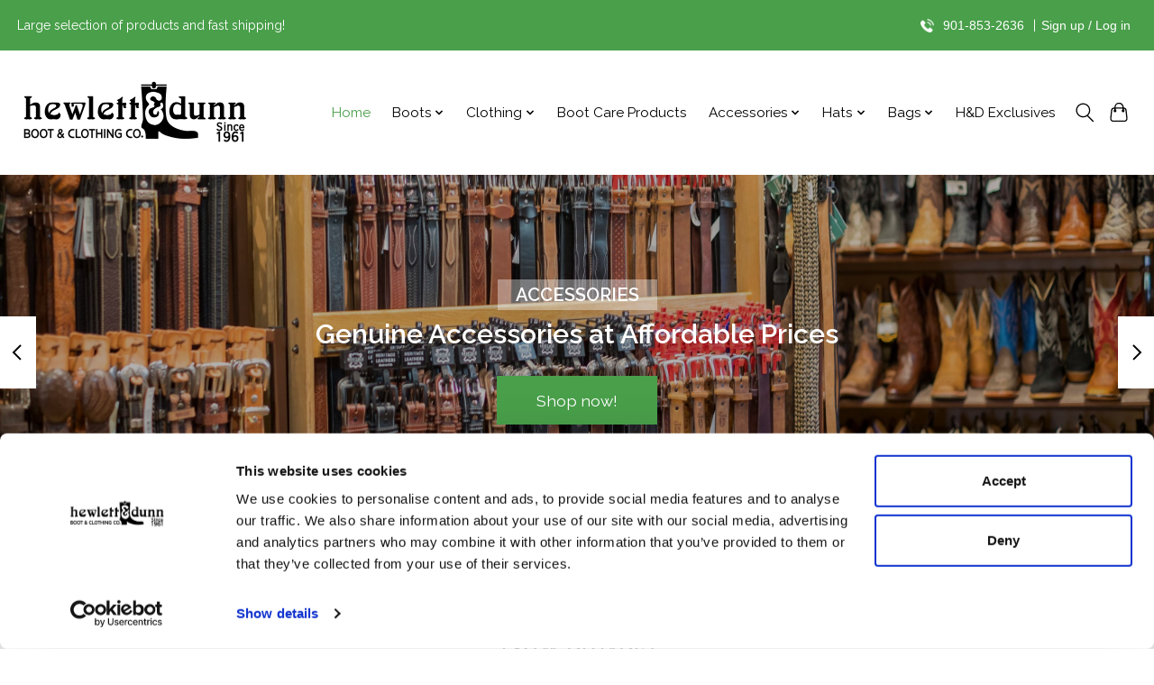

--- FILE ---
content_type: text/html;charset=utf-8
request_url: https://www.hewlettdunn.com/
body_size: 13036
content:
<!DOCTYPE html>
<html lang="us">
  <head>
    <meta charset="utf-8"/>
<!-- [START] 'blocks/head.rain' -->
<!--

  (c) 2008-2026 Lightspeed Netherlands B.V.
  http://www.lightspeedhq.com
  Generated: 21-01-2026 @ 08:08:24

-->
<link rel="canonical" href="https://www.hewlettdunn.com/"/>
<link rel="alternate" href="https://www.hewlettdunn.com/index.rss" type="application/rss+xml" title="New products"/>
<meta name="robots" content="noodp,noydir"/>
<meta property="og:url" content="https://www.hewlettdunn.com/?source=facebook"/>
<meta property="og:site_name" content="Hewlett &amp; Dunn"/>
<meta property="og:title" content="Premium Boots, Jeans, and Western Wear"/>
<meta property="og:description" content="Shop high-quality boots, jeans, and accessories at Hewlett &amp; Dunn. Fast shipping on top brands like Ariat and Pendleton. Visit our Collierville, TN store or shop online."/>
<script>
var ae_lsecomapps_account_shop_id = "1495";
</script>
<script src="https://lsecom.advision-ecommerce.com/apps/js/api/affirm.min.js"></script>
<script>
(function(w,d,s,l,i){w[l]=w[l]||[];w[l].push({'gtm.start':
new Date().getTime(),event:'gtm.js'});var f=d.getElementsByTagName(s)[0],
j=d.createElement(s),dl=l!='dataLayer'?'&l='+l:'';j.async=true;j.src=
'https://www.googletagmanager.com/gtm.js?id='+i+dl;f.parentNode.insertBefore(j,f);
})(window,document,'script','dataLayer','GTM-MXJHB6Q5');
</script>
<!--[if lt IE 9]>
<script src="https://cdn.shoplightspeed.com/assets/html5shiv.js?2025-02-20"></script>
<![endif]-->
<!-- [END] 'blocks/head.rain' -->
    
    
    <title>Premium Boots, Jeans, and Western Wear - Hewlett &amp; Dunn</title>
    <meta name="description" content="Shop high-quality boots, jeans, and accessories at Hewlett &amp; Dunn. Fast shipping on top brands like Ariat and Pendleton. Visit our Collierville, TN store or shop online." />
    <meta name="keywords" content="" />
    <meta http-equiv="X-UA-Compatible" content="IE=edge">
    <meta name="viewport" content="width=device-width, initial-scale=1">
    <meta name="apple-mobile-web-app-capable" content="yes">
    <meta name="apple-mobile-web-app-status-bar-style" content="black">
    
    <script>document.getElementsByTagName("html")[0].className += " js";</script>

    <link rel="shortcut icon" href="https://cdn.shoplightspeed.com/shops/638275/themes/18624/v/854774/assets/favicon.png?20240520114736" type="image/x-icon" />
    <link href='//fonts.googleapis.com/css?family=Raleway:400,300,600&display=swap' rel='stylesheet' type='text/css'>
    <link href='//fonts.googleapis.com/css?family=Raleway:400,300,600&display=swap' rel='stylesheet' type='text/css'>
    <link rel="stylesheet" href="https://cdn.shoplightspeed.com/assets/gui-2-0.css?2025-02-20" />
    <link rel="stylesheet" href="https://cdn.shoplightspeed.com/assets/gui-responsive-2-0.css?2025-02-20" />
    <link id="lightspeedframe" rel="stylesheet" href="https://cdn.shoplightspeed.com/shops/638275/themes/18624/assets/style.css?20251103052446" />
    <!-- browsers not supporting CSS variables -->
    <script>
      if(!('CSS' in window) || !CSS.supports('color', 'var(--color-var)')) {var cfStyle = document.getElementById('lightspeedframe');if(cfStyle) {var href = cfStyle.getAttribute('href');href = href.replace('style.css', 'style-fallback.css');cfStyle.setAttribute('href', href);}}
    </script>
    <link rel="stylesheet" href="https://cdn.shoplightspeed.com/shops/638275/themes/18624/assets/settings.css?20251103052446" />
    <link rel="stylesheet" href="https://cdn.shoplightspeed.com/shops/638275/themes/18624/assets/custom.css?20251103052446" />

    <script src="https://cdn.shoplightspeed.com/assets/jquery-1-9-1.js?2025-02-20"></script>
    <script src="https://cdn.shoplightspeed.com/assets/jquery-ui-1-10-1.js?2025-02-20"></script>
<script src="https://ajax.aspnetcdn.com/ajax/jQuery/jquery-3.4.1.min.js"></script>
<!--     Added by YR on 19march2025  -->
    <script src="https://apis.google.com/js/platform.js?onload=renderOptIn" async defer></script>

<script>
  window.renderOptIn = function() {
    window.gapi.load('surveyoptin', function() {
      window.gapi.surveyoptin.render(
        {
          // REQUIRED FIELDS
          "merchant_id": 781196483,
          "order_id": "ORDER_ID",
          "email": "CUSTOMER_EMAIL",
          "delivery_country": "COUNTRY_CODE",
          "estimated_delivery_date": "YYYY-MM-DD",

          // OPTIONAL FIELDS
          "products": [{"gtin":"GTIN1"}, {"gtin":"GTIN2"}]
        });
    });
  }
</script>
  </head>
  <body>
    
          <header class="main-header main-header--mobile js-main-header position-relative">
  <div class="main-header__top-section">
    <div class="main-header__nav-grid justify-between@md container max-width-lg text-xs padding-y-xxs flx-mob">
      <div><a class="sl-cls" href="https://www.hewlettdunn.com/music-night-in-the-boot-room-tickets.html">Large selection of products and fast shipping!</a></div>
      <div class="f-mob"><a href="tel:901-853-2636"><img src="https://cdn.shoplightspeed.com/shops/638275/files/63578997/telephone.png" width="15px" height="15px" alt="telephone"></a></div>
      <ul class="main-header__list flex-grow flex-basis-0 justify-end@md display@md">        
                
                        
        
        <li class="main-header__item f-call">
          <div class="f-call"><img src="https://cdn.shoplightspeed.com/shops/638275/files/63578997/telephone.png" width="15px" height="15px" alt="telephone"><a href="tel:901-853-2636">901-853-2636</a></div>
          <div>|</div>
          <a href="https://www.hewlettdunn.com/account/" class="main-header__link" title="My account">Sign up / Log in</a></li>
      </ul>
    </div>
  </div>
  <div class="main-header__mobile-content container max-width-lg">
          <a href="https://www.hewlettdunn.com/" class="main-header__logo" title="Premium Boots, Jeans, and Western Wear">
        <img src="https://cdn.shoplightspeed.com/shops/638275/themes/18624/v/854813/assets/logo.png?20240520114736" alt="Premium Boots, Jeans, and Western Wear">
                 
              </a>
        
    <div class="flex items-center">
            <button class="reset main-header__mobile-btn js-tab-focus" aria-controls="cartDrawer">
        <svg class="icon" viewBox="0 0 24 25" fill="none"><title>Toggle cart</title><path d="M2.90171 9.65153C3.0797 8.00106 4.47293 6.75 6.13297 6.75H17.867C19.527 6.75 20.9203 8.00105 21.0982 9.65153L22.1767 19.6515C22.3839 21.5732 20.8783 23.25 18.9454 23.25H5.05454C3.1217 23.25 1.61603 21.5732 1.82328 19.6515L2.90171 9.65153Z" stroke="currentColor" stroke-width="1.5" fill="none"/>
        <path d="M7.19995 9.6001V5.7001C7.19995 2.88345 9.4833 0.600098 12.3 0.600098C15.1166 0.600098 17.4 2.88345 17.4 5.7001V9.6001" stroke="currentColor" stroke-width="1.5" fill="none"/>
        <circle cx="7.19996" cy="10.2001" r="1.8" fill="currentColor"/>
        <ellipse cx="17.4" cy="10.2001" rx="1.8" ry="1.8" fill="currentColor"/></svg>
        <span class="sr-only">Cart</span>
              </button>

      <button class="reset anim-menu-btn js-anim-menu-btn main-header__nav-control js-tab-focus" aria-label="Toggle menu">
        <i class="anim-menu-btn__icon anim-menu-btn__icon--close" aria-hidden="true"></i>
      </button>
    </div>
  </div>

  <div class="main-header__nav" role="navigation">
    <div class="main-header__nav-grid justify-between@md container max-width-lg">
      <div class="main-header__nav-logo-wrapper flex-shrink-0">
        
                  <a href="https://www.hewlettdunn.com/" class="main-header__logo" title="Premium Boots, Jeans, and Western Wear">
            <img src="https://cdn.shoplightspeed.com/shops/638275/files/63696820/main-logo.jpg" alt="Premium Boots, Jeans, and Western Wear" class="m-logo">
              
                      </a>
              </div>
      
      <form action="https://www.hewlettdunn.com/search/" method="get" role="search" class="padding-y-md hide@md">
        <label class="sr-only" for="searchInputMobile">Search</label>
        <input class="header-v3__nav-form-control form-control width-100%" value="" autocomplete="off" type="search" name="q" id="searchInputMobile" placeholder="Search...">
      </form>

      <ul class="main-header__list flex-grow flex-basis-0 flex-wrap justify-center@md">
        
                <li class="main-header__item">
          <a class="main-header__link" href="https://www.hewlettdunn.com/" aria-current="page">Home</a>
        </li>
        
                <li class="main-header__item js-main-nav__item">
          <a class="main-header__link js-main-nav__control" href="https://www.hewlettdunn.com/boots/">
            <span>Boots</span>            <svg class="main-header__dropdown-icon icon" viewBox="0 0 16 16"><polygon fill="currentColor" points="8,11.4 2.6,6 4,4.6 8,8.6 12,4.6 13.4,6 "></polygon></svg>                        <i class="main-header__arrow-icon" aria-hidden="true">
              <svg class="icon" viewBox="0 0 16 16">
                <g class="icon__group" fill="none" stroke="currentColor" stroke-linecap="square" stroke-miterlimit="10" stroke-width="2">
                  <path d="M2 2l12 12" />
                  <path d="M14 2L2 14" />
                </g>
              </svg>
            </i>
                        
          </a>
                    <ul class="main-header__dropdown">
            <li class="main-header__dropdown-item"><a href="https://www.hewlettdunn.com/boots/" class="main-header__dropdown-link hide@md">All Boots</a></li>
                        <li class="main-header__dropdown-item js-main-nav__item position-relative">
              <a class="main-header__dropdown-link js-main-nav__control flex justify-between " href="https://www.hewlettdunn.com/boots/mens-boots/">
                Men&#039;s Boots
                <svg class="dropdown__desktop-icon icon" aria-hidden="true" viewBox="0 0 12 12"><polyline stroke-width="1" stroke="currentColor" fill="none" stroke-linecap="round" stroke-linejoin="round" points="3.5 0.5 9.5 6 3.5 11.5"></polyline></svg>                                <i class="main-header__arrow-icon" aria-hidden="true">
                  <svg class="icon" viewBox="0 0 16 16">
                    <g class="icon__group" fill="none" stroke="currentColor" stroke-linecap="square" stroke-miterlimit="10" stroke-width="2">
                      <path d="M2 2l12 12" />
                      <path d="M14 2L2 14" />
                    </g>
                  </svg>
                </i>
                              </a>

                            <ul class="main-header__dropdown">
                <li><a href="https://www.hewlettdunn.com/boots/mens-boots/" class="main-header__dropdown-link hide@md">All Men&#039;s Boots</a></li>
                                <li><a class="main-header__dropdown-link" href="https://www.hewlettdunn.com/boots/mens-boots/western-boots/">Western Boots</a></li>
                                <li><a class="main-header__dropdown-link" href="https://www.hewlettdunn.com/boots/mens-boots/work-safety-toe-boots/">Work Safety Toe Boots</a></li>
                                <li><a class="main-header__dropdown-link" href="https://www.hewlettdunn.com/boots/mens-boots/mens-soft-toe-work-boots/">Men&#039;s Soft Toe Work Boots</a></li>
                                <li><a class="main-header__dropdown-link" href="https://www.hewlettdunn.com/boots/mens-boots/rubber-boots/">Rubber Boots</a></li>
                              </ul>
                          </li>
                        <li class="main-header__dropdown-item js-main-nav__item position-relative">
              <a class="main-header__dropdown-link js-main-nav__control flex justify-between " href="https://www.hewlettdunn.com/boots/ladies-boots/">
                Ladies Boots
                <svg class="dropdown__desktop-icon icon" aria-hidden="true" viewBox="0 0 12 12"><polyline stroke-width="1" stroke="currentColor" fill="none" stroke-linecap="round" stroke-linejoin="round" points="3.5 0.5 9.5 6 3.5 11.5"></polyline></svg>                                <i class="main-header__arrow-icon" aria-hidden="true">
                  <svg class="icon" viewBox="0 0 16 16">
                    <g class="icon__group" fill="none" stroke="currentColor" stroke-linecap="square" stroke-miterlimit="10" stroke-width="2">
                      <path d="M2 2l12 12" />
                      <path d="M14 2L2 14" />
                    </g>
                  </svg>
                </i>
                              </a>

                            <ul class="main-header__dropdown">
                <li><a href="https://www.hewlettdunn.com/boots/ladies-boots/" class="main-header__dropdown-link hide@md">All Ladies Boots</a></li>
                                <li><a class="main-header__dropdown-link" href="https://www.hewlettdunn.com/boots/ladies-boots/western-boots/">Western Boots</a></li>
                                <li><a class="main-header__dropdown-link" href="https://www.hewlettdunn.com/boots/ladies-boots/rubber-boots/">Rubber Boots</a></li>
                              </ul>
                          </li>
                        <li class="main-header__dropdown-item">
              <a class="main-header__dropdown-link" href="https://www.hewlettdunn.com/boots/childrens-boots/">
                Children&#039;s Boots
                                              </a>

                          </li>
                      </ul>
                  </li>
                <li class="main-header__item js-main-nav__item">
          <a class="main-header__link js-main-nav__control" href="https://www.hewlettdunn.com/clothing/">
            <span>Clothing</span>            <svg class="main-header__dropdown-icon icon" viewBox="0 0 16 16"><polygon fill="currentColor" points="8,11.4 2.6,6 4,4.6 8,8.6 12,4.6 13.4,6 "></polygon></svg>                        <i class="main-header__arrow-icon" aria-hidden="true">
              <svg class="icon" viewBox="0 0 16 16">
                <g class="icon__group" fill="none" stroke="currentColor" stroke-linecap="square" stroke-miterlimit="10" stroke-width="2">
                  <path d="M2 2l12 12" />
                  <path d="M14 2L2 14" />
                </g>
              </svg>
            </i>
                        
          </a>
                    <ul class="main-header__dropdown">
            <li class="main-header__dropdown-item"><a href="https://www.hewlettdunn.com/clothing/" class="main-header__dropdown-link hide@md">All Clothing</a></li>
                        <li class="main-header__dropdown-item js-main-nav__item position-relative">
              <a class="main-header__dropdown-link js-main-nav__control flex justify-between " href="https://www.hewlettdunn.com/clothing/mens-clothing/">
                Men&#039;s Clothing
                <svg class="dropdown__desktop-icon icon" aria-hidden="true" viewBox="0 0 12 12"><polyline stroke-width="1" stroke="currentColor" fill="none" stroke-linecap="round" stroke-linejoin="round" points="3.5 0.5 9.5 6 3.5 11.5"></polyline></svg>                                <i class="main-header__arrow-icon" aria-hidden="true">
                  <svg class="icon" viewBox="0 0 16 16">
                    <g class="icon__group" fill="none" stroke="currentColor" stroke-linecap="square" stroke-miterlimit="10" stroke-width="2">
                      <path d="M2 2l12 12" />
                      <path d="M14 2L2 14" />
                    </g>
                  </svg>
                </i>
                              </a>

                            <ul class="main-header__dropdown">
                <li><a href="https://www.hewlettdunn.com/clothing/mens-clothing/" class="main-header__dropdown-link hide@md">All Men&#039;s Clothing</a></li>
                                <li><a class="main-header__dropdown-link" href="https://www.hewlettdunn.com/clothing/mens-clothing/jeans/">Jeans</a></li>
                                <li><a class="main-header__dropdown-link" href="https://www.hewlettdunn.com/clothing/mens-clothing/pants/">Pants</a></li>
                                <li><a class="main-header__dropdown-link" href="https://www.hewlettdunn.com/clothing/mens-clothing/shirts/">Shirts</a></li>
                                <li><a class="main-header__dropdown-link" href="https://www.hewlettdunn.com/clothing/mens-clothing/outerwear/">Outerwear</a></li>
                                <li><a class="main-header__dropdown-link" href="https://www.hewlettdunn.com/clothing/mens-clothing/shorts/">Shorts</a></li>
                              </ul>
                          </li>
                        <li class="main-header__dropdown-item js-main-nav__item position-relative">
              <a class="main-header__dropdown-link js-main-nav__control flex justify-between " href="https://www.hewlettdunn.com/clothing/ladies-clothing/">
                Ladies Clothing
                <svg class="dropdown__desktop-icon icon" aria-hidden="true" viewBox="0 0 12 12"><polyline stroke-width="1" stroke="currentColor" fill="none" stroke-linecap="round" stroke-linejoin="round" points="3.5 0.5 9.5 6 3.5 11.5"></polyline></svg>                                <i class="main-header__arrow-icon" aria-hidden="true">
                  <svg class="icon" viewBox="0 0 16 16">
                    <g class="icon__group" fill="none" stroke="currentColor" stroke-linecap="square" stroke-miterlimit="10" stroke-width="2">
                      <path d="M2 2l12 12" />
                      <path d="M14 2L2 14" />
                    </g>
                  </svg>
                </i>
                              </a>

                            <ul class="main-header__dropdown">
                <li><a href="https://www.hewlettdunn.com/clothing/ladies-clothing/" class="main-header__dropdown-link hide@md">All Ladies Clothing</a></li>
                                <li><a class="main-header__dropdown-link" href="https://www.hewlettdunn.com/clothing/ladies-clothing/jeans/">Jeans</a></li>
                                <li><a class="main-header__dropdown-link" href="https://www.hewlettdunn.com/clothing/ladies-clothing/dresses-skirts/">Dresses &amp; Skirts</a></li>
                                <li><a class="main-header__dropdown-link" href="https://www.hewlettdunn.com/clothing/ladies-clothing/shirts-tops/">Shirts &amp; Tops</a></li>
                                <li><a class="main-header__dropdown-link" href="https://www.hewlettdunn.com/clothing/ladies-clothing/outerwear/">Outerwear</a></li>
                                <li><a class="main-header__dropdown-link" href="https://www.hewlettdunn.com/clothing/ladies-clothing/shorts/">Shorts</a></li>
                              </ul>
                          </li>
                        <li class="main-header__dropdown-item">
              <a class="main-header__dropdown-link" href="https://www.hewlettdunn.com/clothing/childrens/">
                Children&#039;s
                                              </a>

                          </li>
                      </ul>
                  </li>
                <li class="main-header__item">
          <a class="main-header__link" href="https://www.hewlettdunn.com/boot-care-products/">
            Boot Care Products                                    
          </a>
                  </li>
                <li class="main-header__item js-main-nav__item">
          <a class="main-header__link js-main-nav__control" href="https://www.hewlettdunn.com/accessories/">
            <span>Accessories</span>            <svg class="main-header__dropdown-icon icon" viewBox="0 0 16 16"><polygon fill="currentColor" points="8,11.4 2.6,6 4,4.6 8,8.6 12,4.6 13.4,6 "></polygon></svg>                        <i class="main-header__arrow-icon" aria-hidden="true">
              <svg class="icon" viewBox="0 0 16 16">
                <g class="icon__group" fill="none" stroke="currentColor" stroke-linecap="square" stroke-miterlimit="10" stroke-width="2">
                  <path d="M2 2l12 12" />
                  <path d="M14 2L2 14" />
                </g>
              </svg>
            </i>
                        
          </a>
                    <ul class="main-header__dropdown">
            <li class="main-header__dropdown-item"><a href="https://www.hewlettdunn.com/accessories/" class="main-header__dropdown-link hide@md">All Accessories</a></li>
                        <li class="main-header__dropdown-item">
              <a class="main-header__dropdown-link" href="https://www.hewlettdunn.com/accessories/jewelry/">
                Jewelry
                                              </a>

                          </li>
                        <li class="main-header__dropdown-item">
              <a class="main-header__dropdown-link" href="https://www.hewlettdunn.com/accessories/socks/">
                Socks
                                              </a>

                          </li>
                        <li class="main-header__dropdown-item">
              <a class="main-header__dropdown-link" href="https://www.hewlettdunn.com/accessories/wallets/">
                Wallets
                                              </a>

                          </li>
                        <li class="main-header__dropdown-item">
              <a class="main-header__dropdown-link" href="https://www.hewlettdunn.com/accessories/shop-western-belts-suspenders-rugged-style-gear/">
                Shop Western Belts &amp; Suspenders – Rugged Style Gear
                                              </a>

                          </li>
                        <li class="main-header__dropdown-item">
              <a class="main-header__dropdown-link" href="https://www.hewlettdunn.com/accessories/sunglasses/">
                Sunglasses
                                              </a>

                          </li>
                        <li class="main-header__dropdown-item">
              <a class="main-header__dropdown-link" href="https://www.hewlettdunn.com/accessories/knives/">
                Knives
                                              </a>

                          </li>
                      </ul>
                  </li>
                <li class="main-header__item js-main-nav__item">
          <a class="main-header__link js-main-nav__control" href="https://www.hewlettdunn.com/hats/">
            <span>Hats</span>            <svg class="main-header__dropdown-icon icon" viewBox="0 0 16 16"><polygon fill="currentColor" points="8,11.4 2.6,6 4,4.6 8,8.6 12,4.6 13.4,6 "></polygon></svg>                        <i class="main-header__arrow-icon" aria-hidden="true">
              <svg class="icon" viewBox="0 0 16 16">
                <g class="icon__group" fill="none" stroke="currentColor" stroke-linecap="square" stroke-miterlimit="10" stroke-width="2">
                  <path d="M2 2l12 12" />
                  <path d="M14 2L2 14" />
                </g>
              </svg>
            </i>
                        
          </a>
                    <ul class="main-header__dropdown">
            <li class="main-header__dropdown-item"><a href="https://www.hewlettdunn.com/hats/" class="main-header__dropdown-link hide@md">All Hats</a></li>
                        <li class="main-header__dropdown-item">
              <a class="main-header__dropdown-link" href="https://www.hewlettdunn.com/hats/caps/">
                Caps
                                              </a>

                          </li>
                        <li class="main-header__dropdown-item">
              <a class="main-header__dropdown-link" href="https://www.hewlettdunn.com/hats/straws/">
                Straws
                                              </a>

                          </li>
                        <li class="main-header__dropdown-item">
              <a class="main-header__dropdown-link" href="https://www.hewlettdunn.com/hats/wools/">
                Wools
                                              </a>

                          </li>
                        <li class="main-header__dropdown-item">
              <a class="main-header__dropdown-link" href="https://www.hewlettdunn.com/hats/felts/">
                Felts
                                              </a>

                          </li>
                      </ul>
                  </li>
                <li class="main-header__item js-main-nav__item">
          <a class="main-header__link js-main-nav__control" href="https://www.hewlettdunn.com/bags/">
            <span>Bags</span>            <svg class="main-header__dropdown-icon icon" viewBox="0 0 16 16"><polygon fill="currentColor" points="8,11.4 2.6,6 4,4.6 8,8.6 12,4.6 13.4,6 "></polygon></svg>                        <i class="main-header__arrow-icon" aria-hidden="true">
              <svg class="icon" viewBox="0 0 16 16">
                <g class="icon__group" fill="none" stroke="currentColor" stroke-linecap="square" stroke-miterlimit="10" stroke-width="2">
                  <path d="M2 2l12 12" />
                  <path d="M14 2L2 14" />
                </g>
              </svg>
            </i>
                        
          </a>
                    <ul class="main-header__dropdown">
            <li class="main-header__dropdown-item"><a href="https://www.hewlettdunn.com/bags/" class="main-header__dropdown-link hide@md">All Bags</a></li>
                        <li class="main-header__dropdown-item">
              <a class="main-header__dropdown-link" href="https://www.hewlettdunn.com/bags/filson/">
                Filson
                                              </a>

                          </li>
                        <li class="main-header__dropdown-item">
              <a class="main-header__dropdown-link" href="https://www.hewlettdunn.com/bags/purses/">
                Purses
                                              </a>

                          </li>
                        <li class="main-header__dropdown-item">
              <a class="main-header__dropdown-link" href="https://www.hewlettdunn.com/bags/backpacks/">
                Backpacks
                                              </a>

                          </li>
                        <li class="main-header__dropdown-item">
              <a class="main-header__dropdown-link" href="https://www.hewlettdunn.com/bags/duffles/">
                Duffles
                                              </a>

                          </li>
                        <li class="main-header__dropdown-item">
              <a class="main-header__dropdown-link" href="https://www.hewlettdunn.com/bags/briefcases/">
                Briefcases
                                              </a>

                          </li>
                        <li class="main-header__dropdown-item">
              <a class="main-header__dropdown-link" href="https://www.hewlettdunn.com/bags/wash-bags-shave-kits-travel-kits/">
                Wash Bags/ Shave Kits/ Travel Kits
                                              </a>

                          </li>
                        <li class="main-header__dropdown-item">
              <a class="main-header__dropdown-link" href="https://www.hewlettdunn.com/bags/gun-cases/">
                Gun Cases
                                              </a>

                          </li>
                      </ul>
                  </li>
                <li class="main-header__item">
          <a class="main-header__link" href="https://www.hewlettdunn.com/h-d-exclusives/">
            H&amp;D Exclusives                                    
          </a>
                  </li>
        
        
        
        
                
        <li class="main-header__item hide@md">
          <ul class="main-header__list main-header__list--mobile-items">        
            
                                    <li class="main-header__item"><a href="https://www.hewlettdunn.com/account/" class="main-header__link" title="My account">Sign up / Log in</a></li>
          </ul>
        </li>
        
      </ul>

      <ul class="main-header__list flex-shrink-0 justify-end@md display@md">
        <li class="main-header__item">
          
          <button class="reset switch-icon main-header__link main-header__link--icon js-toggle-search js-switch-icon js-tab-focus" aria-label="Toggle icon">
            <svg class="icon switch-icon__icon--a" viewBox="0 0 24 25"><title>Toggle search</title><path fill-rule="evenodd" clip-rule="evenodd" d="M17.6032 9.55171C17.6032 13.6671 14.267 17.0033 10.1516 17.0033C6.03621 17.0033 2.70001 13.6671 2.70001 9.55171C2.70001 5.4363 6.03621 2.1001 10.1516 2.1001C14.267 2.1001 17.6032 5.4363 17.6032 9.55171ZM15.2499 16.9106C13.8031 17.9148 12.0461 18.5033 10.1516 18.5033C5.20779 18.5033 1.20001 14.4955 1.20001 9.55171C1.20001 4.60787 5.20779 0.600098 10.1516 0.600098C15.0955 0.600098 19.1032 4.60787 19.1032 9.55171C19.1032 12.0591 18.0724 14.3257 16.4113 15.9507L23.2916 22.8311C23.5845 23.1239 23.5845 23.5988 23.2916 23.8917C22.9987 24.1846 22.5239 24.1846 22.231 23.8917L15.2499 16.9106Z" fill="currentColor"/></svg>

            <svg class="icon switch-icon__icon--b" viewBox="0 0 32 32"><title>Toggle search</title><g fill="none" stroke="currentColor" stroke-miterlimit="10" stroke-linecap="round" stroke-linejoin="round" stroke-width="2"><line x1="27" y1="5" x2="5" y2="27"></line><line x1="27" y1="27" x2="5" y2="5"></line></g></svg>
          </button>

        </li>
                <li class="main-header__item">
          <a href="#0" class="main-header__link main-header__link--icon" aria-controls="cartDrawer">
            <svg class="icon" viewBox="0 0 24 25" fill="none"><title>Toggle cart</title><path d="M2.90171 9.65153C3.0797 8.00106 4.47293 6.75 6.13297 6.75H17.867C19.527 6.75 20.9203 8.00105 21.0982 9.65153L22.1767 19.6515C22.3839 21.5732 20.8783 23.25 18.9454 23.25H5.05454C3.1217 23.25 1.61603 21.5732 1.82328 19.6515L2.90171 9.65153Z" stroke="currentColor" stroke-width="1.5" fill="none"/>
            <path d="M7.19995 9.6001V5.7001C7.19995 2.88345 9.4833 0.600098 12.3 0.600098C15.1166 0.600098 17.4 2.88345 17.4 5.7001V9.6001" stroke="currentColor" stroke-width="1.5" fill="none"/>
            <circle cx="7.19996" cy="10.2001" r="1.8" fill="currentColor"/>
            <ellipse cx="17.4" cy="10.2001" rx="1.8" ry="1.8" fill="currentColor"/></svg>
            <span class="sr-only">Cart</span>
                      </a>
        </li>
      </ul>
      
    	<div class="main-header__search-form bg">
        <form action="https://www.hewlettdunn.com/search/" method="get" role="search" class="container max-width-lg">
          <label class="sr-only" for="searchInput">Search</label>
          <input class="header-v3__nav-form-control form-control width-100%" value="" autocomplete="off" type="search" name="q" id="searchInput" placeholder="Search...">
        </form>
      </div>
      
    </div>
  </div>
</header>

<div class="drawer dr-cart js-drawer" id="cartDrawer">
  <div class="drawer__content bg shadow-md flex flex-column" role="alertdialog" aria-labelledby="drawer-cart-title">
    <header class="flex items-center justify-between flex-shrink-0 padding-x-md padding-y-md">
      <h2 id="drawer-cart-title" class="text-base text-truncate">Shopping cart</h2>

      <button class="reset drawer__close-btn js-drawer__close js-tab-focus">
        <svg class="icon icon--xs" viewBox="0 0 16 16"><title>Close cart panel</title><g stroke-width="2" stroke="currentColor" fill="none" stroke-linecap="round" stroke-linejoin="round" stroke-miterlimit="10"><line x1="13.5" y1="2.5" x2="2.5" y2="13.5"></line><line x1="2.5" y1="2.5" x2="13.5" y2="13.5"></line></g></svg>
      </button>
    </header>

    <div class="drawer__body padding-x-md padding-bottom-sm js-drawer__body">
            <p class="margin-y-xxxl color-contrast-medium text-sm text-center">Your cart is currently empty</p>
          </div>

    <footer class="padding-x-md padding-y-md flex-shrink-0">
      <p class="text-sm text-center color-contrast-medium margin-bottom-sm">Safely pay with:</p>
      <p class="text-sm flex flex-wrap gap-xs text-xs@md justify-center">
                  <a href="https://www.hewlettdunn.com/service/payment-methods/" title="Credit Card">
            <img src="https://cdn.shoplightspeed.com/assets/icon-payment-creditcard.png?2025-02-20" alt="Credit Card" height="16" />
          </a>
              </p>
    </footer>
  </div>
</div>            
<!-- <div class="container max-width-lg fr-mob">
    <a href="https://www.hewlettdunn.com/music-night-in-the-boot-room-tickets.html">
        <img src="https://cdn.shoplightspeed.com/shops/638275/files/72727446/banner.png" alt="Bnner" />
    </a>
   <div class="bann-blw">
      
            <p> MUSIC NIGHT IN THE BOOT ROOM</p>
            <p class="snd"> Last Show of 2025 – Nov 1 @ 7PM</p>
      
      <div class="mt20">
            <a href="https://www.hewlettdunn.com/music-night-in-the-boot-room-tickets.html" class="btn btn--primary">Buy Tickets</a>
        </div>
      </div>
</div> -->
<section>
    <div class="hero-slideshow carousel flex flex-column js-carousel"
                data-drag="on" data-loop="on" data-navigation="on"
        data-navigation-class="carousel__navigation carousel__navigation--pagination order-3"
        data-navigation-pagination="on"  data-autoplay="on" >
        <p class="sr-only">Hero slideshow items</p>

        <div class="carousel__wrapper order-2 overflow-hidden">
            <ol class="carousel__list">
                                                <li class="carousel__item">
                    <div class="hero-slideshow__banner bg-contrast-lower hero--slideshow__banner--center position-relative"
                                                style="background-image: url('https://cdn.shoplightspeed.com/shops/638275/themes/18624/v/1117764/assets/hero-banner-1-image.jpg?20251103052203');"  id="heroBanner1">
                        <div class="hero-slideshow__wrapper">
                            <div
                                class="container max-width-lg flex flex-column items-center justify-end height-100%">
                                <div
                                    class="text-component padding-y-xl padding-y-xxl@md text-sm text-base@md text-center max-width-sm">
                                    <div
                                        class="hero-slideshow__label">Shop For Boots</div>                                    <h2
                                        class="hero-slideshow__tite text-xxl">Boots For All Occassions</h2>                                    <a
                                        href="https://www.hewlettdunn.com/boots/"
                                        class="btn btn--lg btn--primary">Shop now!</a>                                </div>
                            </div>
                        </div>
                    </div>
                </li>
                                                                <li class="carousel__item">
                    <div class="hero-slideshow__banner bg-contrast-lower hero--slideshow__banner--center position-relative"
                                                style="background-image: url('https://cdn.shoplightspeed.com/shops/638275/themes/18624/v/1117764/assets/hero-banner-2-image.jpg?20251103052203');"  id="heroBanner2">
                        <div class="hero-slideshow__wrapper">
                            <div
                                class="container max-width-lg flex flex-column items-center justify-end height-100%">
                                <div
                                    class="text-component padding-y-xl padding-y-xxl@md text-sm text-base@md text-center max-width-sm">
                                    <div
                                        class="hero-slideshow__label">Accessories</div>                                    <h2
                                        class="hero-slideshow__tite text-xxl">Genuine Accessories at Affordable Prices</h2>                                    <a
                                        href="https://www.hewlettdunn.com/accessories/belts-suspenders/"
                                        class="btn btn--lg btn--primary">Shop now!</a>                                </div>
                            </div>
                        </div>
                    </div>
                </li>
                                                                <li class="carousel__item">
                    <div class="hero-slideshow__banner bg-contrast-lower hero--slideshow__banner--center position-relative"
                                                style="background-image: url('https://cdn.shoplightspeed.com/shops/638275/themes/18624/v/854788/assets/hero-banner-3-image.jpg?20240520114736');"  id="heroBanner3">
                        <div class="hero-slideshow__wrapper">
                            <div
                                class="container max-width-lg flex flex-column items-center justify-end height-100%">
                                <div
                                    class="text-component padding-y-xl padding-y-xxl@md text-sm text-base@md text-center max-width-sm">
                                    <div
                                        class="hero-slideshow__label">Hats</div>                                    <h2
                                        class="hero-slideshow__tite text-xxl">Hats & Caps for All Occasions</h2>                                    <a
                                        href="https://www.hewlettdunn.com/hats/"
                                        class="btn btn--lg btn--primary">Shop now!</a>                                </div>
                            </div>
                        </div>
                    </div>
                </li>
                                            </ol>
        </div>

                <nav class="carousel__controls order-1 no-js:is-hidden">
            <ul class="flex justify-end">
                <li>
                    <button class="reset carousel__control carousel__control--prev js-carousel__control js-tab-focus">
                        <svg class="icon" viewBox="0 0 20 20">
                            <title>Show previous items</title>
                            <polyline points="13 18 5 10 13 2" fill="none" stroke="currentColor" stroke-miterlimit="10"
                                stroke-width="2" />
                        </svg>
                    </button>
                </li>
                <li>
                    <button class="reset carousel__control carousel__control--next js-carousel__control js-tab-focus">
                        <svg class="icon" viewBox="0 0 20 20">
                            <title>Show next items</title>
                            <polyline points="7 18 15 10 7 2" fill="none" stroke="currentColor" stroke-miterlimit="10"
                                stroke-width="2" />
                        </svg>
                    </button>
                </li>
            </ul>
        </nav>
            </div>
</section>




<section class="padding-y-lg">
    <div class="text-center">
        <h1 class="text-xxl n-h1">Premium Boots, Jeans, and Western Wear</h1>
    </div>
    <div class="container max-width-lg">
                <h2 class="margin-bottom-md text-center">New arrivals</h2>
                <div class="carousel products__carousel flex flex-column js-carousel" data-drag="on" data-loop="off">
            <p class="sr-only">Product carousel items</p>

            <div class="carousel__wrapper order-2 overflow-hidden">
                <ol class="carousel__list">
                                                            <li class="carousel__item">
                              
  

<div class="prod-card">

  
  <div class="prod-card__img-wrapper">
    <a href="https://www.hewlettdunn.com/walker-and-hawkes-ladies-beige-derby-tweed-hazelwo.html" class="prod-card__img-link" aria-label="Walker &amp; Hawkes Walker and Hawkes  Ladies Beige Derby Tweed Hazelwood Shooting Jacket">
      <figure class="media-wrapper media-wrapper--3:4 bg-contrast-lower">
                <img src="https://cdn.shoplightspeed.com/shops/638275/files/73815241/150x200x2/walker-hawkes-walker-and-hawkes-ladies-beige-derby.jpg" 
             sizes="(min-width: 400px) 300px, 150px"
             srcset="https://cdn.shoplightspeed.com/shops/638275/files/73815241/150x200x2/walker-hawkes-walker-and-hawkes-ladies-beige-derby.jpg 150w,
                     https://cdn.shoplightspeed.com/shops/638275/files/73815241/300x400x2/walker-hawkes-walker-and-hawkes-ladies-beige-derby.jpg 300w,
                     https://cdn.shoplightspeed.com/shops/638275/files/73815241/600x800x2/walker-hawkes-walker-and-hawkes-ladies-beige-derby.jpg 600w" 
             alt="Walker &amp; Hawkes Walker and Hawkes  Ladies Beige Derby Tweed Hazelwood Shooting Jacket" 
             title="Walker &amp; Hawkes Walker and Hawkes  Ladies Beige Derby Tweed Hazelwood Shooting Jacket" />
              </figure>
    </a>
        
      </div>

  <div class="padding-sm text-center">
    <h2 class="text-base margin-bottom-xs">
      <a href="https://www.hewlettdunn.com/walker-and-hawkes-ladies-beige-derby-tweed-hazelwo.html" class="product-card__title">
                Walker and Hawkes  Ladies Beige Derby Tweed Hazelwood Shooting Jacket
              </a>
    </h2>

    <div class="margin-bottom-xs">          
      <ins class="prod-card__price">$229.95</ins>
    	      
                </div>
  </div>
</div>

                    </li>
                                        <li class="carousel__item">
                              
  

<div class="prod-card">

  
  <div class="prod-card__img-wrapper">
    <a href="https://www.hewlettdunn.com/hyer-womens-meriden-hw42018.html" class="prod-card__img-link" aria-label="Hyer Hyer Womens Meriden HW42018">
      <figure class="media-wrapper media-wrapper--3:4 bg-contrast-lower">
                <img src="https://cdn.shoplightspeed.com/shops/638275/files/73812994/150x200x2/hyer-hyer-womens-meriden-hw42018.jpg" 
             sizes="(min-width: 400px) 300px, 150px"
             srcset="https://cdn.shoplightspeed.com/shops/638275/files/73812994/150x200x2/hyer-hyer-womens-meriden-hw42018.jpg 150w,
                     https://cdn.shoplightspeed.com/shops/638275/files/73812994/300x400x2/hyer-hyer-womens-meriden-hw42018.jpg 300w,
                     https://cdn.shoplightspeed.com/shops/638275/files/73812994/600x800x2/hyer-hyer-womens-meriden-hw42018.jpg 600w" 
             alt="Hyer Hyer Womens Meriden HW42018" 
             title="Hyer Hyer Womens Meriden HW42018" />
              </figure>
    </a>
                <a href="https://www.hewlettdunn.com/hyer-womens-meriden-hw42018.html" class="btn prod-card__action-button">More options</a>
              
      </div>

  <div class="padding-sm text-center">
    <h2 class="text-base margin-bottom-xs">
      <a href="https://www.hewlettdunn.com/hyer-womens-meriden-hw42018.html" class="product-card__title">
                Hyer Womens Meriden HW42018
              </a>
    </h2>

    <div class="margin-bottom-xs">          
      <ins class="prod-card__price">$299.99</ins>
    	      
                </div>
  </div>
</div>

                    </li>
                                        <li class="carousel__item">
                              
  

<div class="prod-card">

  
  <div class="prod-card__img-wrapper">
    <a href="https://www.hewlettdunn.com/hyer-burrton-hm12025.html" class="prod-card__img-link" aria-label="Hyer Hyer Burrton HM12025">
      <figure class="media-wrapper media-wrapper--3:4 bg-contrast-lower">
                <img src="https://cdn.shoplightspeed.com/shops/638275/files/73812855/150x200x2/hyer-hyer-burrton-hm12025.jpg" 
             sizes="(min-width: 400px) 300px, 150px"
             srcset="https://cdn.shoplightspeed.com/shops/638275/files/73812855/150x200x2/hyer-hyer-burrton-hm12025.jpg 150w,
                     https://cdn.shoplightspeed.com/shops/638275/files/73812855/300x400x2/hyer-hyer-burrton-hm12025.jpg 300w,
                     https://cdn.shoplightspeed.com/shops/638275/files/73812855/600x800x2/hyer-hyer-burrton-hm12025.jpg 600w" 
             alt="Hyer Hyer Burrton HM12025" 
             title="Hyer Hyer Burrton HM12025" />
              </figure>
    </a>
                <a href="https://www.hewlettdunn.com/hyer-burrton-hm12025.html" class="btn prod-card__action-button">More options</a>
              
      </div>

  <div class="padding-sm text-center">
    <h2 class="text-base margin-bottom-xs">
      <a href="https://www.hewlettdunn.com/hyer-burrton-hm12025.html" class="product-card__title">
                Hyer Burrton HM12025
              </a>
    </h2>

    <div class="margin-bottom-xs">          
      <ins class="prod-card__price">$279.99</ins>
    	      
                </div>
  </div>
</div>

                    </li>
                                        <li class="carousel__item">
                              
  

<div class="prod-card">

  
  <div class="prod-card__img-wrapper">
    <a href="https://www.hewlettdunn.com/barbour-classic-beaufort-wax.html" class="prod-card__img-link" aria-label="Barbour Barbour Classic Beaufort Wax">
      <figure class="media-wrapper media-wrapper--3:4 bg-contrast-lower">
                <img src="https://cdn.shoplightspeed.com/shops/638275/files/73703570/150x200x2/barbour-barbour-classic-beaufort-wax.jpg" 
             sizes="(min-width: 400px) 300px, 150px"
             srcset="https://cdn.shoplightspeed.com/shops/638275/files/73703570/150x200x2/barbour-barbour-classic-beaufort-wax.jpg 150w,
                     https://cdn.shoplightspeed.com/shops/638275/files/73703570/300x400x2/barbour-barbour-classic-beaufort-wax.jpg 300w,
                     https://cdn.shoplightspeed.com/shops/638275/files/73703570/600x800x2/barbour-barbour-classic-beaufort-wax.jpg 600w" 
             alt="Barbour Barbour Classic Beaufort Wax" 
             title="Barbour Barbour Classic Beaufort Wax" />
              </figure>
    </a>
                <a href="https://www.hewlettdunn.com/barbour-classic-beaufort-wax.html" class="btn prod-card__action-button">More options</a>
              
      </div>

  <div class="padding-sm text-center">
    <h2 class="text-base margin-bottom-xs">
      <a href="https://www.hewlettdunn.com/barbour-classic-beaufort-wax.html" class="product-card__title">
                Barbour Classic Beaufort Wax
              </a>
    </h2>

    <div class="margin-bottom-xs">          
      <ins class="prod-card__price">$415.00</ins>
    	      
                </div>
  </div>
</div>

                    </li>
                                        <li class="carousel__item">
                              
  

<div class="prod-card">

  
  <div class="prod-card__img-wrapper">
    <a href="https://www.hewlettdunn.com/barbour-classic-bedale-wax.html" class="prod-card__img-link" aria-label="Barbour Barbour Classic Bedale Wax">
      <figure class="media-wrapper media-wrapper--3:4 bg-contrast-lower">
                <img src="https://cdn.shoplightspeed.com/shops/638275/files/73703464/150x200x2/barbour-barbour-classic-bedale-wax.jpg" 
             sizes="(min-width: 400px) 300px, 150px"
             srcset="https://cdn.shoplightspeed.com/shops/638275/files/73703464/150x200x2/barbour-barbour-classic-bedale-wax.jpg 150w,
                     https://cdn.shoplightspeed.com/shops/638275/files/73703464/300x400x2/barbour-barbour-classic-bedale-wax.jpg 300w,
                     https://cdn.shoplightspeed.com/shops/638275/files/73703464/600x800x2/barbour-barbour-classic-bedale-wax.jpg 600w" 
             alt="Barbour Barbour Classic Bedale Wax" 
             title="Barbour Barbour Classic Bedale Wax" />
              </figure>
    </a>
        
      </div>

  <div class="padding-sm text-center">
    <h2 class="text-base margin-bottom-xs">
      <a href="https://www.hewlettdunn.com/barbour-classic-bedale-wax.html" class="product-card__title">
                Barbour Classic Bedale Wax
              </a>
    </h2>

    <div class="margin-bottom-xs">          
      <ins class="prod-card__price">$400.00</ins>
    	      
                </div>
  </div>
</div>

                    </li>
                                        <li class="carousel__item">
                              
  

<div class="prod-card">

  
  <div class="prod-card__img-wrapper">
    <a href="https://www.hewlettdunn.com/hyer-no-hm12022-pratt.html" class="prod-card__img-link" aria-label="Hyer Hyer No. HM12022 Pratt">
      <figure class="media-wrapper media-wrapper--3:4 bg-contrast-lower">
                <img src="https://cdn.shoplightspeed.com/shops/638275/files/73625436/150x200x2/hyer-hyer-no-hm12022-pratt.jpg" 
             sizes="(min-width: 400px) 300px, 150px"
             srcset="https://cdn.shoplightspeed.com/shops/638275/files/73625436/150x200x2/hyer-hyer-no-hm12022-pratt.jpg 150w,
                     https://cdn.shoplightspeed.com/shops/638275/files/73625436/300x400x2/hyer-hyer-no-hm12022-pratt.jpg 300w,
                     https://cdn.shoplightspeed.com/shops/638275/files/73625436/600x800x2/hyer-hyer-no-hm12022-pratt.jpg 600w" 
             alt="Hyer Hyer No. HM12022 Pratt" 
             title="Hyer Hyer No. HM12022 Pratt" />
              </figure>
    </a>
        
      </div>

  <div class="padding-sm text-center">
    <h2 class="text-base margin-bottom-xs">
      <a href="https://www.hewlettdunn.com/hyer-no-hm12022-pratt.html" class="product-card__title">
                Hyer No. HM12022 Pratt
              </a>
    </h2>

    <div class="margin-bottom-xs">          
      <ins class="prod-card__price">$670.00</ins>
    	      
                </div>
  </div>
</div>

                    </li>
                                        <li class="carousel__item">
                              
  

<div class="prod-card">

  
  <div class="prod-card__img-wrapper">
    <a href="https://www.hewlettdunn.com/stetson-no-12-021-6105-0627-casey-brown-womens-boo.html" class="prod-card__img-link" aria-label="Stetson STETSON No. 12-021-6105-0627 Casey Brown Women&#039;s Boot">
      <figure class="media-wrapper media-wrapper--3:4 bg-contrast-lower">
                <img src="https://cdn.shoplightspeed.com/shops/638275/files/73603773/150x200x2/stetson-stetson-no-12-021-6105-0627-casey-brown-wo.jpg" 
             sizes="(min-width: 400px) 300px, 150px"
             srcset="https://cdn.shoplightspeed.com/shops/638275/files/73603773/150x200x2/stetson-stetson-no-12-021-6105-0627-casey-brown-wo.jpg 150w,
                     https://cdn.shoplightspeed.com/shops/638275/files/73603773/300x400x2/stetson-stetson-no-12-021-6105-0627-casey-brown-wo.jpg 300w,
                     https://cdn.shoplightspeed.com/shops/638275/files/73603773/600x800x2/stetson-stetson-no-12-021-6105-0627-casey-brown-wo.jpg 600w" 
             alt="Stetson STETSON No. 12-021-6105-0627 Casey Brown Women&#039;s Boot" 
             title="Stetson STETSON No. 12-021-6105-0627 Casey Brown Women&#039;s Boot" />
              </figure>
    </a>
        
      </div>

  <div class="padding-sm text-center">
    <h2 class="text-base margin-bottom-xs">
      <a href="https://www.hewlettdunn.com/stetson-no-12-021-6105-0627-casey-brown-womens-boo.html" class="product-card__title">
                STETSON No. 12-021-6105-0627 Casey Brown Women&#039;s Boot
              </a>
    </h2>

    <div class="margin-bottom-xs">          
      <ins class="prod-card__price">$329.95</ins>
    	      
                </div>
  </div>
</div>

                    </li>
                                        <li class="carousel__item">
                              
  

<div class="prod-card">

  
  <div class="prod-card__img-wrapper">
    <a href="https://www.hewlettdunn.com/seager-ruff-tuff-puff-jacket.html" class="prod-card__img-link" aria-label="Seager Seager Ruff &amp; Tuff Puff Jacket">
      <figure class="media-wrapper media-wrapper--3:4 bg-contrast-lower">
                <img src="https://cdn.shoplightspeed.com/shops/638275/files/73387848/150x200x2/seager-seager-ruff-tuff-puff-jacket.jpg" 
             sizes="(min-width: 400px) 300px, 150px"
             srcset="https://cdn.shoplightspeed.com/shops/638275/files/73387848/150x200x2/seager-seager-ruff-tuff-puff-jacket.jpg 150w,
                     https://cdn.shoplightspeed.com/shops/638275/files/73387848/300x400x2/seager-seager-ruff-tuff-puff-jacket.jpg 300w,
                     https://cdn.shoplightspeed.com/shops/638275/files/73387848/600x800x2/seager-seager-ruff-tuff-puff-jacket.jpg 600w" 
             alt="Seager Seager Ruff &amp; Tuff Puff Jacket" 
             title="Seager Seager Ruff &amp; Tuff Puff Jacket" />
              </figure>
    </a>
        
      </div>

  <div class="padding-sm text-center">
    <h2 class="text-base margin-bottom-xs">
      <a href="https://www.hewlettdunn.com/seager-ruff-tuff-puff-jacket.html" class="product-card__title">
                Seager Ruff &amp; Tuff Puff Jacket
              </a>
    </h2>

    <div class="margin-bottom-xs">          
      <ins class="prod-card__price">$140.00</ins>
    	      
                </div>
  </div>
</div>

                    </li>
                                        <li class="carousel__item">
                              
  

<div class="prod-card">

  
  <div class="prod-card__img-wrapper">
    <a href="https://www.hewlettdunn.com/seager-x-mossy-oak-graphic-tee-25.html" class="prod-card__img-link" aria-label="Seager Seager X Mossy Oak Graphic Tee &#039;25">
      <figure class="media-wrapper media-wrapper--3:4 bg-contrast-lower">
                <img src="https://cdn.shoplightspeed.com/shops/638275/files/73387351/150x200x2/seager-seager-x-mossy-oak-graphic-tee-25.jpg" 
             sizes="(min-width: 400px) 300px, 150px"
             srcset="https://cdn.shoplightspeed.com/shops/638275/files/73387351/150x200x2/seager-seager-x-mossy-oak-graphic-tee-25.jpg 150w,
                     https://cdn.shoplightspeed.com/shops/638275/files/73387351/300x400x2/seager-seager-x-mossy-oak-graphic-tee-25.jpg 300w,
                     https://cdn.shoplightspeed.com/shops/638275/files/73387351/600x800x2/seager-seager-x-mossy-oak-graphic-tee-25.jpg 600w" 
             alt="Seager Seager X Mossy Oak Graphic Tee &#039;25" 
             title="Seager Seager X Mossy Oak Graphic Tee &#039;25" />
              </figure>
    </a>
        
      </div>

  <div class="padding-sm text-center">
    <h2 class="text-base margin-bottom-xs">
      <a href="https://www.hewlettdunn.com/seager-x-mossy-oak-graphic-tee-25.html" class="product-card__title">
                Seager X Mossy Oak Graphic Tee &#039;25
              </a>
    </h2>

    <div class="margin-bottom-xs">          
      <ins class="prod-card__price">$40.00</ins>
    	      
                </div>
  </div>
</div>

                    </li>
                                        <li class="carousel__item">
                              
  

<div class="prod-card">

  
  <div class="prod-card__img-wrapper">
    <a href="https://www.hewlettdunn.com/seager-x-mossy-oak-caps-25.html" class="prod-card__img-link" aria-label="Seager Seager X Mossy Oak Caps &#039;25">
      <figure class="media-wrapper media-wrapper--3:4 bg-contrast-lower">
                <img src="https://cdn.shoplightspeed.com/shops/638275/files/73386955/150x200x2/seager-seager-x-mossy-oak-caps-25.jpg" 
             sizes="(min-width: 400px) 300px, 150px"
             srcset="https://cdn.shoplightspeed.com/shops/638275/files/73386955/150x200x2/seager-seager-x-mossy-oak-caps-25.jpg 150w,
                     https://cdn.shoplightspeed.com/shops/638275/files/73386955/300x400x2/seager-seager-x-mossy-oak-caps-25.jpg 300w,
                     https://cdn.shoplightspeed.com/shops/638275/files/73386955/600x800x2/seager-seager-x-mossy-oak-caps-25.jpg 600w" 
             alt="Seager Seager X Mossy Oak Caps &#039;25" 
             title="Seager Seager X Mossy Oak Caps &#039;25" />
              </figure>
    </a>
                <a href="https://www.hewlettdunn.com/seager-x-mossy-oak-caps-25.html" class="btn prod-card__action-button">More options</a>
              
      </div>

  <div class="padding-sm text-center">
    <h2 class="text-base margin-bottom-xs">
      <a href="https://www.hewlettdunn.com/seager-x-mossy-oak-caps-25.html" class="product-card__title">
                Seager X Mossy Oak Caps &#039;25
              </a>
    </h2>

    <div class="margin-bottom-xs">          
      <ins class="prod-card__price">$40.00</ins>
    	      
                </div>
  </div>
</div>

                    </li>
                                                        </ol>
            </div>

            <nav class="carousel__controls order-1 no-js:is-hidden">
                <ul class="flex gap-xxxs justify-end">
                    <li>
                        <button
                            class="reset carousel__control carousel__control--prev js-carousel__control js-tab-focus">
                            <svg class="icon" viewBox="0 0 20 20">
                                <title>Show previous items</title>
                                <polyline points="13 18 5 10 13 2" fill="none" stroke="currentColor"
                                    stroke-miterlimit="10" stroke-width="2" />
                            </svg>
                        </button>
                    </li>
                    <li>
                        <button
                            class="reset carousel__control carousel__control--next js-carousel__control js-tab-focus">
                            <svg class="icon" viewBox="0 0 20 20">
                                <title>Show next items</title>
                                <polyline points="7 18 15 10 7 2" fill="none" stroke="currentColor"
                                    stroke-miterlimit="10" stroke-width="2" />
                            </svg>
                        </button>
                    </li>
                </ul>
            </nav>
        </div>
                <div class=" margin-top-md flex justify-center">
            <a href="https://www.hewlettdunn.com/collection/?sort=newest" class="btn btn--primary">View all</a>
        </div>
            </div>
</section>


<section class="padding-y-lg">
    <div class="container max-width-lg">
        <div class="grid gap-md">
                                    <div
                class="col-6@md">
                <a href="https://www.hewlettdunn.com/bags/"
                    class="bg-contrast-lower banner-card banner-card--overlay-bg"
                    aria-labelledby="card-title-1"  style="background-image: url('https://cdn.shoplightspeed.com/shops/638275/themes/18624/v/854804/assets/promo-1.jpg?20240520114736');"  id="promoBanner1">
                    <div class="banner-card__content padding-md">
                        <div class="max-width-xxxs">
                            <h2 id="card-title-1" class="text-xl">Bags and Accessories</h2>
                        </div>

                                                <div class="margin-top-auto">
                            <span class="btn btn--lg btn--primary">Shop Now</span>
                        </div>
                                            </div>
                </a>
            </div>
                                                <div
                class="col-6@md">
                <a href="https://www.hewlettdunn.com/hats/"
                    class="bg-contrast-lower banner-card banner-card--overlay-bg"
                    aria-labelledby="card-title-2"  style="background-image: url('https://cdn.shoplightspeed.com/shops/638275/themes/18624/v/949324/assets/promo-2.jpg?20240520114736');"  id="promoBanner2">
                    <div class="banner-card__content padding-md">
                        <div class="max-width-xxxs">
                            <h2 id="card-title-2" class="text-xl">Hats and Caps</h2>
                        </div>

                                                <div class="margin-top-auto">
                            <span class="btn btn--lg btn--primary">Shop Now</span>
                        </div>
                                            </div>
                </a>
            </div>
                                </div>
    </div>
</section>


<section class="padding-y-lg">
    <div class="container max-width-lg">
                <div class="grid gap-md justify-center">
                                    <div class="col-6 col-3@md">
                
  
<div class="category-card">
  <a href="https://www.hewlettdunn.com/boots/mens-boots/" class="category-card__img-link">
    <figure class="media-wrapper media-wrapper--1:1 bg-contrast-lower">
            <img src="https://cdn.shoplightspeed.com/shops/638275/files/58988796/150x150x1/mens-boots.jpg" 
             sizes="(min-width: 400px) 300px, 150px"
             srcset="https://cdn.shoplightspeed.com/shops/638275/files/58988796/150x150x1/mens-boots.jpg 150w,
                     https://cdn.shoplightspeed.com/shops/638275/files/58988796/300x300x1/mens-boots.jpg 300w,
                     https://cdn.shoplightspeed.com/shops/638275/files/58988796/600x600x1/mens-boots.jpg 600w" 
             alt="Men&#039;s Boots" 
             title="Men&#039;s Boots" />
          </figure>
  </a>
  <h2 class="category-card__title text-base"><a href="https://www.hewlettdunn.com/boots/mens-boots/">Men&#039;s Boots</a></h2>
</div>            </div>
                        <div class="col-6 col-3@md">
                
  
<div class="category-card">
  <a href="https://www.hewlettdunn.com/boots/ladies-boots/" class="category-card__img-link">
    <figure class="media-wrapper media-wrapper--1:1 bg-contrast-lower">
            <img src="https://cdn.shoplightspeed.com/shops/638275/files/58988813/150x150x1/ladies-boots.jpg" 
             sizes="(min-width: 400px) 300px, 150px"
             srcset="https://cdn.shoplightspeed.com/shops/638275/files/58988813/150x150x1/ladies-boots.jpg 150w,
                     https://cdn.shoplightspeed.com/shops/638275/files/58988813/300x300x1/ladies-boots.jpg 300w,
                     https://cdn.shoplightspeed.com/shops/638275/files/58988813/600x600x1/ladies-boots.jpg 600w" 
             alt="Ladies Boots" 
             title="Ladies Boots" />
          </figure>
  </a>
  <h2 class="category-card__title text-base"><a href="https://www.hewlettdunn.com/boots/ladies-boots/">Ladies Boots</a></h2>
</div>            </div>
                        <div class="col-6 col-3@md">
                
  
<div class="category-card">
  <a href="https://www.hewlettdunn.com/boots/childrens-boots/" class="category-card__img-link">
    <figure class="media-wrapper media-wrapper--1:1 bg-contrast-lower">
            <img src="https://cdn.shoplightspeed.com/shops/638275/files/58988817/150x150x1/childrens-boots.jpg" 
             sizes="(min-width: 400px) 300px, 150px"
             srcset="https://cdn.shoplightspeed.com/shops/638275/files/58988817/150x150x1/childrens-boots.jpg 150w,
                     https://cdn.shoplightspeed.com/shops/638275/files/58988817/300x300x1/childrens-boots.jpg 300w,
                     https://cdn.shoplightspeed.com/shops/638275/files/58988817/600x600x1/childrens-boots.jpg 600w" 
             alt="Children&#039;s Boots" 
             title="Children&#039;s Boots" />
          </figure>
  </a>
  <h2 class="category-card__title text-base"><a href="https://www.hewlettdunn.com/boots/childrens-boots/">Children&#039;s Boots</a></h2>
</div>            </div>
                        <div class="col-6 col-3@md">
                
  
<div class="category-card">
  <a href="https://www.hewlettdunn.com/boot-care-products/" class="category-card__img-link">
    <figure class="media-wrapper media-wrapper--1:1 bg-contrast-lower">
            <img src="https://cdn.shoplightspeed.com/shops/638275/files/63096458/150x150x1/boot-care-products.jpg" 
             sizes="(min-width: 400px) 300px, 150px"
             srcset="https://cdn.shoplightspeed.com/shops/638275/files/63096458/150x150x1/boot-care-products.jpg 150w,
                     https://cdn.shoplightspeed.com/shops/638275/files/63096458/300x300x1/boot-care-products.jpg 300w,
                     https://cdn.shoplightspeed.com/shops/638275/files/63096458/600x600x1/boot-care-products.jpg 600w" 
             alt="Boot Care Products" 
             title="Boot Care Products" />
          </figure>
  </a>
  <h2 class="category-card__title text-base"><a href="https://www.hewlettdunn.com/boot-care-products/">Boot Care Products</a></h2>
</div>            </div>
                        <div class="col-6 col-3@md">
                
  
<div class="category-card">
  <a href="https://www.hewlettdunn.com/clothing/ladies-clothing/" class="category-card__img-link">
    <figure class="media-wrapper media-wrapper--1:1 bg-contrast-lower">
            <img src="https://cdn.shoplightspeed.com/shops/638275/files/62609394/150x150x1/ladies-clothing.jpg" 
             sizes="(min-width: 400px) 300px, 150px"
             srcset="https://cdn.shoplightspeed.com/shops/638275/files/62609394/150x150x1/ladies-clothing.jpg 150w,
                     https://cdn.shoplightspeed.com/shops/638275/files/62609394/300x300x1/ladies-clothing.jpg 300w,
                     https://cdn.shoplightspeed.com/shops/638275/files/62609394/600x600x1/ladies-clothing.jpg 600w" 
             alt="Ladies Clothing" 
             title="Ladies Clothing" />
          </figure>
  </a>
  <h2 class="category-card__title text-base"><a href="https://www.hewlettdunn.com/clothing/ladies-clothing/">Ladies Clothing</a></h2>
</div>            </div>
                        <div class="col-6 col-3@md">
                
  
<div class="category-card">
  <a href="https://www.hewlettdunn.com/clothing/mens-clothing/" class="category-card__img-link">
    <figure class="media-wrapper media-wrapper--1:1 bg-contrast-lower">
            <img src="https://cdn.shoplightspeed.com/shops/638275/files/62609065/150x150x1/mens-clothing.jpg" 
             sizes="(min-width: 400px) 300px, 150px"
             srcset="https://cdn.shoplightspeed.com/shops/638275/files/62609065/150x150x1/mens-clothing.jpg 150w,
                     https://cdn.shoplightspeed.com/shops/638275/files/62609065/300x300x1/mens-clothing.jpg 300w,
                     https://cdn.shoplightspeed.com/shops/638275/files/62609065/600x600x1/mens-clothing.jpg 600w" 
             alt="Men&#039;s Clothing" 
             title="Men&#039;s Clothing" />
          </figure>
  </a>
  <h2 class="category-card__title text-base"><a href="https://www.hewlettdunn.com/clothing/mens-clothing/">Men&#039;s Clothing</a></h2>
</div>            </div>
                        <div class="col-6 col-3@md">
                
  
<div class="category-card">
  <a href="https://www.hewlettdunn.com/hats/" class="category-card__img-link">
    <figure class="media-wrapper media-wrapper--1:1 bg-contrast-lower">
            <img src="https://cdn.shoplightspeed.com/shops/638275/files/58988788/150x150x1/hats.jpg" 
             sizes="(min-width: 400px) 300px, 150px"
             srcset="https://cdn.shoplightspeed.com/shops/638275/files/58988788/150x150x1/hats.jpg 150w,
                     https://cdn.shoplightspeed.com/shops/638275/files/58988788/300x300x1/hats.jpg 300w,
                     https://cdn.shoplightspeed.com/shops/638275/files/58988788/600x600x1/hats.jpg 600w" 
             alt="Hats" 
             title="Hats" />
          </figure>
  </a>
  <h2 class="category-card__title text-base"><a href="https://www.hewlettdunn.com/hats/">Hats</a></h2>
</div>            </div>
                        <div class="col-6 col-3@md">
                
  
<div class="category-card">
  <a href="https://www.hewlettdunn.com/bags/" class="category-card__img-link">
    <figure class="media-wrapper media-wrapper--1:1 bg-contrast-lower">
            <img src="https://cdn.shoplightspeed.com/shops/638275/files/62613062/150x150x1/bags.jpg" 
             sizes="(min-width: 400px) 300px, 150px"
             srcset="https://cdn.shoplightspeed.com/shops/638275/files/62613062/150x150x1/bags.jpg 150w,
                     https://cdn.shoplightspeed.com/shops/638275/files/62613062/300x300x1/bags.jpg 300w,
                     https://cdn.shoplightspeed.com/shops/638275/files/62613062/600x600x1/bags.jpg 600w" 
             alt="Bags" 
             title="Bags" />
          </figure>
  </a>
  <h2 class="category-card__title text-base"><a href="https://www.hewlettdunn.com/bags/">Bags</a></h2>
</div>            </div>
                                </div>
    </div>
</section>


<section
    class="hero padding-y-xxxl bg-contrast-lower"
     style="background-image: url('https://cdn.shoplightspeed.com/shops/638275/themes/18624/v/854908/assets/cta.jpg?20240520114736')" >
    <div class="container max-width-adaptive-sm">
        <div class="text-center">
            <div class="text-md margin-bottom-xxs"></div>

            <div class="text-component margin-bottom-md">
                <h2>Men, Women & Kids </h2>
            </div>

            <div class="flex flex-wrap flex-center gap-sm">
                                <a href="https://www.hewlettdunn.com/boots/" class="btn btn--lg btn--primary">Shop for boots now!</a>
                            </div>
        </div>
    </div>
</section>


<section class="padding-y-xl">
    <div class="container max-width-lg">
        <div class="text-component text-center">
            <h2>Popular brands</h2>
        </div>

        <div class="margin-top-lg">
            <ul class="customer-logos flex flex-wrap gap-sm gap-md@md flex-center">
                                                <li>
                    <a href="https://www.hewlettdunn.com/brands/ariat/" title="Ariat" class="customer-logos__item">
                                                <span class="text-md">Ariat</span>
                                            </a>
                </li>
                                <li>
                    <a href="https://www.hewlettdunn.com/brands/barbour/" title="Barbour" class="customer-logos__item">
                                                <span class="text-md">Barbour</span>
                                            </a>
                </li>
                                <li>
                    <a href="https://www.hewlettdunn.com/brands/dan-post/" title="Dan Post" class="customer-logos__item">
                                                <span class="text-md">Dan Post</span>
                                            </a>
                </li>
                                <li>
                    <a href="https://www.hewlettdunn.com/brands/duck-head/" title="Duck Head" class="customer-logos__item">
                                                <span class="text-md">Duck Head</span>
                                            </a>
                </li>
                                <li>
                    <a href="https://www.hewlettdunn.com/brands/filson/" title="Filson" class="customer-logos__item">
                                                <span class="text-md">Filson</span>
                                            </a>
                </li>
                                <li>
                    <a href="https://www.hewlettdunn.com/brands/hewlett-dunn/" title="Hewlett &amp; Dunn" class="customer-logos__item">
                                                <span class="text-md">Hewlett &amp; Dunn</span>
                                            </a>
                </li>
                                <li>
                    <a href="https://www.hewlettdunn.com/brands/hyer/" title="Hyer" class="customer-logos__item">
                                                <span class="text-md">Hyer</span>
                                            </a>
                </li>
                                <li>
                    <a href="https://www.hewlettdunn.com/brands/pendleton/" title="Pendleton" class="customer-logos__item">
                                                <span class="text-md">Pendleton</span>
                                            </a>
                </li>
                                <li>
                    <a href="https://www.hewlettdunn.com/brands/stetson/" title="Stetson" class="customer-logos__item">
                                                <span class="text-md">Stetson</span>
                                            </a>
                </li>
                                <li>
                    <a href="https://www.hewlettdunn.com/brands/sts-ranchwear/" title="STS Ranchwear" class="customer-logos__item">
                                                <span class="text-md">STS Ranchwear</span>
                                            </a>
                </li>
                                            </ul>
        </div>
    </div>
</section>


      <footer class="main-footer border-top">
  <div class="container max-width-lg">

            <div class="main-footer__content padding-y-xl grid gap-md">
          <div class="col-12@lg">
              <div class="grid gap-md">
                  <div class="col-6@xs col-4@md">
                                            <img src="https://cdn.shoplightspeed.com/shops/638275/files/63696820/main-logo.jpg" class="footer-logo margin-bottom-md m-logo"
                          alt="Hewlett &amp; Dunn">
                      

                                            <div class="main-footer__text text-component margin-bottom-md text-sm f-add"><img
                              src="https://cdn.shoplightspeed.com/shops/638275/files/63578996/maps-and-flags.png"
                              width="15px" alt="map-icon">111 N Center St, Collierville, TN 38017</div>
                      <div class="main-footer__text text-component margin-bottom-md text-sm f-call"><img
                              src="https://cdn.shoplightspeed.com/shops/638275/files/63578997/telephone.png"
                              width="15px" alt="telephone"><a href="tel:901-853-2636">901-853-2636</a></div>
                     <div class="main-footer__text text-component margin-bottom-md text-sm f-call"><img
                              src="https://cdn.shoplightspeed.com/shops/638275/files/73841193/clock.webp"
                              width="15px" alt="telephone">Mon - Sat : 10:00 AM to 6:00 PM</div>
                      
                      <div class="main-footer__social-list flex flex-wrap gap-sm text-sm@md">
                                                    <a class="main-footer__social-btn" href="https://www.instagram.com/hewlettanddunn/?hl=en" target="_blank">
                              <svg class="icon" viewBox="0 0 16 16">
                                  <title>Follow us on Instagram</title>
                                  <g>
                                      <circle fill="currentColor" cx="12.145" cy="3.892" r="0.96"></circle>
                                      <path
                                          d="M8,12c-2.206,0-4-1.794-4-4s1.794-4,4-4s4,1.794,4,4S10.206,12,8,12z M8,6C6.897,6,6,6.897,6,8 s0.897,2,2,2s2-0.897,2-2S9.103,6,8,6z">
                                      </path>
                                      <path fill="currentColor"
                                          d="M12,16H4c-2.056,0-4-1.944-4-4V4c0-2.056,1.944-4,4-4h8c2.056,0,4,1.944,4,4v8C16,14.056,14.056,16,12,16z M4,2C3.065,2,2,3.065,2,4v8c0,0.953,1.047,2,2,2h8c0.935,0,2-1.065,2-2V4c0-0.935-1.065-2-2-2H4z">
                                      </path>
                                  </g>
                              </svg>
                          </a>
                          
                                                    <a class="main-footer__social-btn" href="https://www.facebook.com/hewlettdunn/" target="_blank">
                              <svg class="icon" viewBox="0 0 16 16">
                                  <title>Follow us on Facebook</title>
                                  <g>
                                      <path
                                          d="M16,8.048a8,8,0,1,0-9.25,7.9V10.36H4.719V8.048H6.75V6.285A2.822,2.822,0,0,1,9.771,3.173a12.2,12.2,0,0,1,1.791.156V5.3H10.554a1.155,1.155,0,0,0-1.3,1.25v1.5h2.219l-.355,2.312H9.25v5.591A8,8,0,0,0,16,8.048Z">
                                      </path>
                                  </g>
                              </svg>
                          </a>
                          
                          
                          
                                                    <a class="main-footer__social-btn" href="https://www.youtube.com/@hewlettdunn2044" target="_blank">
                              <svg class="icon" viewBox="0 0 16 16">
                                  <title>Follow us on Youtube</title>
                                  <g>
                                      <path
                                          d="M15.8,4.8c-0.2-1.3-0.8-2.2-2.2-2.4C11.4,2,8,2,8,2S4.6,2,2.4,2.4C1,2.6,0.3,3.5,0.2,4.8C0,6.1,0,8,0,8 s0,1.9,0.2,3.2c0.2,1.3,0.8,2.2,2.2,2.4C4.6,14,8,14,8,14s3.4,0,5.6-0.4c1.4-0.3,2-1.1,2.2-2.4C16,9.9,16,8,16,8S16,6.1,15.8,4.8z M6,11V5l5,3L6,11z">
                                      </path>
                                  </g>
                              </svg>
                          </a>
                                                </div>
                  </div>

                                                      <div class="col-6@xs col-2@md">
                      <h4 class="margin-bottom-xs text-md@md">Categories</h4>
                      <ul class="grid gap-xs text-sm@md">
                                                    <li><a class="main-footer__link" href="https://www.hewlettdunn.com/boots/" >Boots</a></li>
                                                    <li><a class="main-footer__link" href="https://www.hewlettdunn.com/clothing/" >Clothing</a></li>
                                                    <li><a class="main-footer__link" href="https://www.hewlettdunn.com/boot-care-products/" >Boot Care Products</a></li>
                                                    <li><a class="main-footer__link" href="https://www.hewlettdunn.com/accessories/" >Accessories</a></li>
                                                    <li><a class="main-footer__link" href="https://www.hewlettdunn.com/hats/" >Hats</a></li>
                                                    <li><a class="main-footer__link" href="https://www.hewlettdunn.com/bags/" >Bags</a></li>
                                                    <li><a class="main-footer__link" href="https://www.hewlettdunn.com/h-d-exclusives/" >H&amp;D Exclusives</a></li>
                                                </ul>
                  </div>
                  
                                    <div class="col-6@xs col-2@md">
                      <h4 class="margin-bottom-xs text-md@md">My account</h4>
                      <ul class="grid gap-xs text-sm@md">
                          
                                                                              <li><a class="main-footer__link" href="https://www.hewlettdunn.com/account/" title="Register">Register</a></li>
                                                                                                        <li><a class="main-footer__link" href="https://www.hewlettdunn.com/account/orders/" title="My orders">My orders</a></li>
                                                                                                        <li><a class="main-footer__link" href="https://www.hewlettdunn.com/account/tickets/" title="My tickets">My tickets</a></li>
                                                                                                                                                                                  </ul>
                  </div>

                                    <div class="col-6@xs col-2@md">
                      <h4 class="margin-bottom-xs text-md@md">Information</h4>

                      <ul class="grid gap-xs text-sm@md">
                          <li><a class="main-footer__link" href="/service/about/">About Us</a></li>
                          <li><a class="main-footer__link" href="/service/payment-methods/">Payment
                                  methods</a></li>
                          <li><a class="main-footer__link" href="/service/shipping-returns/">Shipping
                                  Policy</a></li>
                          <li><a class="main-footer__link" href="/service/">Contact</a></li>
                          <li><a class="main-footer__link" href="/service/in-store-pick-up/">In-store Pick
                                  Up</a></li>
                          <li><a class="main-footer__link" href="/service/return-policy/">Returns &
                                  Exchanges</a></li>
                          <li><a class="main-footer__link" href="/service/take-a-tour-of-our-store/">Take
                                  a tour of our store</a></li>
                      </ul>

                  </div>
                                    <div class="col-6@xs col-2@md">
                      <h4 class="margin-bottom-xs text-md@md">Quick Links</h4>
                      <ul class="grid gap-xs text-sm@md">
                          <li><a class="main-footer__link"
                                  href="https://www.hewlettdunn.com/clothing/mens-clothing/">Men's Clothing</a></li>
                          <li><a class="main-footer__link"
                                  href="https://www.hewlettdunn.com/clothing/ladies-clothing/">Ladies Clothing
                              </a></li>
                          <li><a class="main-footer__link"
                                  href="https://www.hewlettdunn.com/boots/childrens-boots/">Children's Boots</a></li>
                          <li><a class="main-footer__link" href="https://www.hewlettdunn.com/giftcard/">Gift Card</a>
                          </li>
                          <li><a class="main-footer__link" href="https://www.hewlettdunn.com/service/terms-and-conditions/">Terms and Conditions
                          </a>
                          </li>
                          <li><a class="main-footer__link" href="https://www.hewlettdunn.com/service/privacy-policy/">Privacy policy
                          </a>
                          </li>


                      </ul>
                  </div>
              </div>
          </div>

                          </div>
  </div>

    <div class="main-footer__colophon border-top padding-y-md">
      <div class="container max-width-lg">
          <div class="flex flex-column items-center gap-sm flex-row@md justify-between@md">
              <div class="powered-by">
                  <p class="text-sm text-xs@md">© Copyright 2026 Hewlett &amp; Dunn
                                            - Powered by
                                            <a href="http://www.lightspeedhq.com" title="Lightspeed"  target="_blank"
                           aria-label="Powered by Lightspeed">Lightspeed</a>
                                                                                    </p>
              </div>

              <div class="flex items-center">
                  
                  <div class="payment-methods">
                      <p class="text-sm flex flex-wrap gap-xs text-xs@md">
                                                    <a href="https://www.hewlettdunn.com/service/payment-methods/" title="Credit Card"
                              class="payment-methods__item">
                              <img src="https://cdn.shoplightspeed.com/assets/icon-payment-creditcard.png?2025-02-20" alt="Credit Card" height="16" />
                          </a>
                                                </p>
                  </div>

                  <ul class="main-footer__list flex flex-grow flex-basis-0 justify-end@md">
                      
                                        </ul>
              </div>
          </div>
      </div>
  </div>
</footer>

<script type="text/javascript" src="//cdn.callrail.com/companies/315396396/8979a46dae9a7e12e2cc/12/swap.js"></script>        <!-- [START] 'blocks/body.rain' -->
<script>
(function () {
  var s = document.createElement('script');
  s.type = 'text/javascript';
  s.async = true;
  s.src = 'https://www.hewlettdunn.com/services/stats/pageview.js';
  ( document.getElementsByTagName('head')[0] || document.getElementsByTagName('body')[0] ).appendChild(s);
})();
</script>
  
<!-- Global site tag (gtag.js) - Google Analytics -->
<script async src="https://www.googletagmanager.com/gtag/js?id=G-JGWRM2DD1R"></script>
<script>
    window.dataLayer = window.dataLayer || [];
    function gtag(){dataLayer.push(arguments);}

        gtag('consent', 'default', {"ad_storage":"denied","ad_user_data":"denied","ad_personalization":"denied","analytics_storage":"denied","region":["AT","BE","BG","CH","GB","HR","CY","CZ","DK","EE","FI","FR","DE","EL","HU","IE","IT","LV","LT","LU","MT","NL","PL","PT","RO","SK","SI","ES","SE","IS","LI","NO","CA-QC"]});
    
    gtag('js', new Date());
    gtag('config', 'G-JGWRM2DD1R', {
        'currency': 'USD',
                'country': 'US'
    });

    </script>
  <!-- Google Tag Manager (noscript) -->
<noscript><iframe src="https://www.googletagmanager.com/ns.html?id=GTM-MXJHB6Q5"
height="0" width="0" style="display:none;visibility:hidden"></iframe></noscript>
<!-- End Google Tag Manager (noscript) -->
<script>
_affirm_config = {
     public_api_key:  "",
     script:          "https://cdn1-sandbox.affirm.com/js/v2/affirm.js"
 };
 (function(l,g,m,e,a,f,b){var d,c=l[m]||{},h=document.createElement(f),n=document.getElementsByTagName(f)[0],k=function(a,b,c){return function(){a[b]._.push([c,arguments])}};c[e]=k(c,e,"set");d=c[e];c[a]={};c[a]._=[];d._=[];c[a][b]=k(c,a,b);a=0;for(b="set add save post open empty reset on off trigger ready setProduct".split(" ");a<b.length;a++)d[b[a]]=k(c,e,b[a]);a=0;for(b=["get","token","url","items"];a<b.length;a++)d[b[a]]=function(){};h.async=!0;h.src=g[f];n.parentNode.insertBefore(h,n);delete g[f];d(g);l[m]=c})(window,_affirm_config,"affirm","checkout","ui","script","ready");var affirm_product = [];
affirm_product["us"] = "<span id=\"affirm-product-display\"><span class=\"affirm-as-low-as\" data-amount=\"{PRICE}\" data-affirm-type=\"\" data-affirm-color=\"\" data-sku=\"{SKU}\" data-brand=\"{BRAND}\" data-category=\"{CATEGORY}\" data-page-type=\"product\"><\/span><\/span>";affirm_product["en"] = "<span id=\"affirm-product-display\"><span class=\"affirm-as-low-as\" data-amount=\"{PRICE}\" data-affirm-type=\"\" data-affirm-color=\"\" data-sku=\"{SKU}\" data-brand=\"{BRAND}\" data-category=\"{CATEGORY}\" data-page-type=\"product\"><\/span><\/span>";
affirm_product["es"] = "<span id=\"affirm-product-display\"><span class=\"affirm-as-low-as\" data-amount=\"{PRICE}\" data-affirm-type=\"\" data-affirm-color=\"\" data-sku=\"{SKU}\" data-brand=\"{BRAND}\" data-category=\"{CATEGORY}\" data-page-type=\"product\"><\/span><\/span>";
affirm_product["fr"] = "<span id=\"affirm-product-display\"><span class=\"affirm-as-low-as\" data-amount=\"{PRICE}\" data-affirm-type=\"\" data-affirm-color=\"\" data-sku=\"{SKU}\" data-brand=\"{BRAND}\" data-category=\"{CATEGORY}\" data-page-type=\"product\"><\/span><\/span>";
affirm_product["de"] = "<span id=\"affirm-product-display\"><span class=\"affirm-as-low-as\" data-amount=\"{PRICE}\" data-affirm-type=\"\" data-affirm-color=\"\" data-sku=\"{SKU}\" data-brand=\"{BRAND}\" data-category=\"{CATEGORY}\" data-page-type=\"product\"><\/span><\/span>";
affirm_product["nl"] = "<span id=\"affirm-product-display\"><span class=\"affirm-as-low-as\" data-amount=\"{PRICE}\" data-affirm-type=\"\" data-affirm-color=\"\" data-sku=\"{SKU}\" data-brand=\"{BRAND}\" data-category=\"{CATEGORY}\" data-page-type=\"product\"><\/span><\/span>";
affirm_product["us"] = "<span id=\"affirm-product-display\"><span class=\"affirm-as-low-as\" data-amount=\"{PRICE}\" data-affirm-type=\"\" data-affirm-color=\"\" data-sku=\"{SKU}\" data-brand=\"{BRAND}\" data-category=\"{CATEGORY}\" data-page-type=\"product\"><\/span><\/span>";affirm_product["en"] = "<span id=\"affirm-product-display\"><span class=\"affirm-as-low-as\" data-amount=\"{PRICE}\" data-affirm-type=\"\" data-affirm-color=\"\" data-sku=\"{SKU}\" data-brand=\"{BRAND}\" data-category=\"{CATEGORY}\" data-page-type=\"product\"><\/span><\/span>";
affirm_product["fr"] = "<span id=\"affirm-product-display\"><span class=\"affirm-as-low-as\" data-amount=\"{PRICE}\" data-affirm-type=\"\" data-affirm-color=\"\" data-sku=\"{SKU}\" data-brand=\"{BRAND}\" data-category=\"{CATEGORY}\" data-page-type=\"product\"><\/span><\/span>";var affirm_cart = [];
affirm_cart["us"] = "<span id=\"affirm-cart-display\"><span class=\"affirm-as-low-as\" data-amount=\"{PRICE}\" data-affirm-type=\"\" data-affirm-color=\"\" data-page-type=\"cart\"><\/span><\/span>";affirm_cart["en"] = "<span id=\"affirm-cart-display\"><span class=\"affirm-as-low-as\" data-amount=\"{PRICE}\" data-affirm-type=\"\" data-affirm-color=\"\" data-page-type=\"cart\"><\/span><\/span>";
affirm_cart["es"] = "<span id=\"affirm-cart-display\"><span class=\"affirm-as-low-as\" data-amount=\"{PRICE}\" data-affirm-type=\"\" data-affirm-color=\"\" data-page-type=\"cart\"><\/span><\/span>";
affirm_cart["fr"] = "<span id=\"affirm-cart-display\"><span class=\"affirm-as-low-as\" data-amount=\"{PRICE}\" data-affirm-type=\"\" data-affirm-color=\"\" data-page-type=\"cart\"><\/span><\/span>";
affirm_cart["de"] = "<span id=\"affirm-cart-display\"><span class=\"affirm-as-low-as\" data-amount=\"{PRICE}\" data-affirm-type=\"\" data-affirm-color=\"\" data-page-type=\"cart\"><\/span><\/span>";
affirm_cart["nl"] = "<span id=\"affirm-cart-display\"><span class=\"affirm-as-low-as\" data-amount=\"{PRICE}\" data-affirm-type=\"\" data-affirm-color=\"\" data-page-type=\"cart\"><\/span><\/span>";
affirm_cart["us"] = "<span id=\"affirm-cart-display\"><span class=\"affirm-as-low-as\" data-amount=\"{PRICE}\" data-affirm-type=\"\" data-affirm-color=\"\" data-page-type=\"cart\"><\/span><\/span>";affirm_cart["en"] = "<span id=\"affirm-cart-display\"><span class=\"affirm-as-low-as\" data-amount=\"{PRICE}\" data-affirm-type=\"\" data-affirm-color=\"\" data-page-type=\"cart\"><\/span><\/span>";
affirm_cart["fr"] = "<span id=\"affirm-cart-display\"><span class=\"affirm-as-low-as\" data-amount=\"{PRICE}\" data-affirm-type=\"\" data-affirm-color=\"\" data-page-type=\"cart\"><\/span><\/span>";var affirm_min = 50;            // As per your affirm contract.
var affirm_max = 0;         // As per your affirm contract.

var affirm_bg = '';
var affirm_text = '';

var affirm_product_position = '';
var affirm_product_target = '';
var affirm_product_action = '';

var affirm_minicart_position = '';
var affirm_minicart_target = '';
var affirm_minicart_action = '';

var affirm_cart_position = '';
var affirm_cart_target = '';
var affirm_cart_action = '';

var affirm_currency = '';
</script>
<!-- [END] 'blocks/body.rain' -->
    
    <script>
    	var viewOptions = 'View options';
    </script>
		
    <script src="https://cdn.shoplightspeed.com/shops/638275/themes/18624/assets/scripts-min.js?20251103052446"></script>
    <script src="https://cdn.shoplightspeed.com/assets/gui.js?2025-02-20"></script>
    <script src="https://cdn.shoplightspeed.com/assets/gui-responsive-2-0.js?2025-02-20"></script>
    
    <script>
            const accordionItemHeaders = document.querySelectorAll(".accordion-item-header");

        accordionItemHeaders.forEach(accordionItemHeader => {
            accordionItemHeader.addEventListener("click", event => {

                const currentlyActiveAccordionItemHeader = document.querySelector(".accordion-item-header.active");
                if (currentlyActiveAccordionItemHeader && currentlyActiveAccordionItemHeader !== accordionItemHeader) {
                    currentlyActiveAccordionItemHeader.classList.toggle("active");
                    currentlyActiveAccordionItemHeader.nextElementSibling.style.maxHeight = 0;
                }

                accordionItemHeader.classList.toggle("active");
                const accordionItemBody = accordionItemHeader.nextElementSibling;
                if (accordionItemHeader.classList.contains("active")) {
                    accordionItemBody.style.maxHeight = accordionItemBody.scrollHeight + "px";
                } else {
                    accordionItemBody.style.maxHeight = 0;
                }

            });
        });
      </script>
  <script>(function(){function c(){var b=a.contentDocument||a.contentWindow.document;if(b){var d=b.createElement('script');d.innerHTML="window.__CF$cv$params={r:'9c1552cfe8c92407',t:'MTc2ODk4MjkwNC4wMDAwMDA='};var a=document.createElement('script');a.nonce='';a.src='/cdn-cgi/challenge-platform/scripts/jsd/main.js';document.getElementsByTagName('head')[0].appendChild(a);";b.getElementsByTagName('head')[0].appendChild(d)}}if(document.body){var a=document.createElement('iframe');a.height=1;a.width=1;a.style.position='absolute';a.style.top=0;a.style.left=0;a.style.border='none';a.style.visibility='hidden';document.body.appendChild(a);if('loading'!==document.readyState)c();else if(window.addEventListener)document.addEventListener('DOMContentLoaded',c);else{var e=document.onreadystatechange||function(){};document.onreadystatechange=function(b){e(b);'loading'!==document.readyState&&(document.onreadystatechange=e,c())}}}})();</script><script defer src="https://static.cloudflareinsights.com/beacon.min.js/vcd15cbe7772f49c399c6a5babf22c1241717689176015" integrity="sha512-ZpsOmlRQV6y907TI0dKBHq9Md29nnaEIPlkf84rnaERnq6zvWvPUqr2ft8M1aS28oN72PdrCzSjY4U6VaAw1EQ==" data-cf-beacon='{"rayId":"9c1552cfe8c92407","version":"2025.9.1","serverTiming":{"name":{"cfExtPri":true,"cfEdge":true,"cfOrigin":true,"cfL4":true,"cfSpeedBrain":true,"cfCacheStatus":true}},"token":"8247b6569c994ee1a1084456a4403cc9","b":1}' crossorigin="anonymous"></script>
</body>
</html>

--- FILE ---
content_type: text/css; charset=UTF-8
request_url: https://cdn.shoplightspeed.com/shops/638275/themes/18624/assets/settings.css?20251103052446
body_size: 293
content:
:root {
  --color-primary: #499f4a;
  --color-bg: #ffffff;
  --color-contrast-higher: #000000;
  --color-contrast-high: rgba(#000000, .75);
  --color-contrast-medium: rgba(#000000, .5);
  --color-contrast-lower: rgba(#000000, .15);
  --font-primary: Raleway;
  --font-headings: Raleway;
}
.color-contrast-medium {
  color: rgba(0, 0, 0, 0.5);
}
.color-contrast-low {
  color: rgba(0, 0, 0, 0.3);
}
.bg-contrast-lower, .bones__line, .s-tabs__list::after {
  background-color: rgba(0, 0, 0, 0.15);
}
.main-header__top-section {
  background-color: #767676;
  color: #ffffff;
}
.main-header__top-section .main-header__link, .main-header__top-section .main-header__link:hover {
  color: #ffffff;
}
.main-header__logo {
  height: 125px;
}
.main-header__mobile-content .main-header__logo {
  height: 93.75px;
}
.main-header__nav::before {
  height: calc(93.75px + (var(--space-xxs) *2));
}
.main-header--mobile .main-header__item:not(:last-child) {
  border-bottom: 1px solid rgba(0, 0, 0, 0.2);
}
.main-header--mobile .main-header__dropdown, .main-footer .border-top, .main-footer.border-top {
  border-top: 1px solid rgba(0, 0, 0, 0.2);
}
.btn--primary {
  background-color: #499f4a;
  color: #ffffff;
}
.btn--primary:hover {
  background-color: rgba(73, 159, 74, 0.65);
}
.bundle__plus {
  background-color: #499f4a;
  color: #ffffff;
}
body {
  background-color: #ffffff;
  color: #000000;
}
.bg {
  background-color: #ffffff;
}
.main-header:not(.main-header--transparent), .main-footer, .coming-soon {
  background-color: #ffffff;
  color: #000000;
  --color-bg: #ffffff;
}
.main-header__search-form.bg {
  background-color: #ffffff;
}
@media (min-width: 64rem) {
  .dropdown__menu, .main-header__dropdown {
    background-color: #ffffff;
  }
  .main-header__dropdown-link {
    color: #000000;
  }
}


--- FILE ---
content_type: text/javascript;charset=utf-8
request_url: https://www.hewlettdunn.com/services/stats/pageview.js
body_size: -414
content:
// SEOshop 21-01-2026 08:08:26

--- FILE ---
content_type: application/x-javascript; charset=utf-8
request_url: https://consent.cookiebot.com/79f5c39b-cfff-4a54-b161-914272eeba3f/cc.js?renew=false&referer=www.hewlettdunn.com&dnt=false&init=false
body_size: 178171
content:
// 2.108.0 - 2026-01-14T16:28:30.220Z
!function(){var DialogVersion;!function(DialogVersion){DialogVersion[DialogVersion.ElementalCustom=1]="ElementalCustom",DialogVersion[DialogVersion.Swift=2]="Swift"}(DialogVersion||(DialogVersion={}));var css='#CybotCookiebotDialog .CybotCookiebotDialogPromotionBanner,#CybotCookiebotDialogWrapper .CybotCookiebotDialogPromotionBanner,#CybotCookiebotDialogWrapper .CybotCookiebotDialogPromotionBanner *{background:transparent;box-sizing:border-box;color:inherit;font-family:inherit;font-size:15px;margin:0;outline:0;padding:0;vertical-align:baseline}#CybotCookiebotDialog .CybotCookiebotDialogPromotionBannerWrapper,#CybotCookiebotDialogWrapper .CybotCookiebotDialogPromotionBanner{display:none}#CybotCookiebotDialogWrapper.CybotCookiebotDialogActive+#CybotCookiebotDialogBodyUnderlay{opacity:.75;pointer-events:auto}@media screen and (min-width:1280px){#CybotCookiebotDialogWrapper{opacity:0;transition:opacity .5s ease}#CybotCookiebotDialogWrapper.CybotCookiebotDialogActive{left:50%;opacity:1;position:fixed;top:50%;transform:translate(-50%,-50%);width:900px;z-index:2147483631}#CybotCookiebotDialogWrapper.CybotCookiebotDialogActive #CybotCookiebotDialog{left:auto;margin:0;max-width:auto;position:relative;top:auto;transform:translate(0);transition:none;width:100%}#CybotCookiebotDialog .CybotCookiebotDialogPromotionBanner,#CybotCookiebotDialogWrapper .CybotCookiebotDialogPromotionBanner.CybotCookiebotDialogActive{align-items:center;background:#051041;border-radius:8px;box-shadow:0 30px 70px rgba(20,20,20,.3);color:#fff;display:flex;font-family:sans-serif;justify-content:space-between;margin-bottom:8px;overflow:hidden;padding:16px 16px 16px 24px;text-decoration:none}#CybotCookiebotDialog .CybotCookiebotDialogPromotionBanner p,#CybotCookiebotDialog .CybotCookiebotDialogPromotionBanner strong,#CybotCookiebotDialogWrapper .CybotCookiebotDialogPromotionBanner p,#CybotCookiebotDialogWrapper .CybotCookiebotDialogPromotionBanner strong{letter-spacing:.3px;line-height:25px;margin:0}#CybotCookiebotDialogWrapper .CybotCookiebotDialogPromotionBanner strong{font-size:18px}#CybotCookiebotDialog .CybotCookiebotDialogPromotionBanner p,#CybotCookiebotDialogWrapper .CybotCookiebotDialogPromotionBanner p{font-size:15px;opacity:.7}#CybotCookiebotDialog .CybotCookiebotDialogPromotionBanner .CybotCookiebotDialogPromotionBannerButtonsWrapper,#CybotCookiebotDialogWrapper .CybotCookiebotDialogPromotionBanner .CybotCookiebotDialogPromotionBannerButtonsWrapper{align-items:flex-start;display:flex}#CybotCookiebotDialog .CybotCookiebotDialogPromotionBanner button,#CybotCookiebotDialogWrapper .CybotCookiebotDialogPromotionBanner button{align-items:center;display:flex;justify-content:center}#CybotCookiebotDialog .CybotCookiebotDialogPromotionBanner .CybotCookiebotDialogPromotionBannerInstallButton,#CybotCookiebotDialogWrapper .CybotCookiebotDialogPromotionBanner .CybotCookiebotDialogPromotionBannerInstallButton{background:linear-gradient(180deg,#1032CF,#2E52EF);border:none;border-radius:4px;color:#fff;cursor:pointer;font-size:15px;font-weight:600;letter-spacing:.1px;margin-right:8px;padding:12px 16px 12px 12px;position:relative;z-index:1}#CybotCookiebotDialog .CybotCookiebotDialogPromotionBanner .CybotCookiebotDialogPromotionBannerInstallButton:before,#CybotCookiebotDialogWrapper .CybotCookiebotDialogPromotionBanner .CybotCookiebotDialogPromotionBannerInstallButton:before{background:linear-gradient(180deg,#1032CF,#5471F2);border-radius:inherit;box-shadow:0 0 40px rgba(46,82,239,.8);content:"";height:100%;left:0;opacity:0;position:absolute;top:0;transition:all .75s ease;width:100%;z-index:-1}#CybotCookiebotDialog .CybotCookiebotDialogPromotionBanner:hover .CybotCookiebotDialogPromotionBannerInstallButton:before,#CybotCookiebotDialogWrapper .CybotCookiebotDialogPromotionBanner:hover .CybotCookiebotDialogPromotionBannerInstallButton:before{opacity:1}#CybotCookiebotDialog .CybotCookiebotDialogPromotionBanner .CybotCookiebotDialogPromotionBannerInstallButton svg,#CybotCookiebotDialogWrapper .CybotCookiebotDialogPromotionBanner .CybotCookiebotDialogPromotionBannerInstallButton svg{margin-right:8px}#CybotCookiebotDialogWrapper .CybotCookiebotDialogPromotionBanner #CybotCookiebotDialogPromotionBannerCloseButton{fill:#fff;align-content:center;background:none;border:none;cursor:pointer;display:flex;height:24px;justify-content:center;width:24px}#CybotCookiebotDialogWrapper .CybotCookiebotDialogPromotionBanner #CybotCookiebotDialogPromotionBannerCloseButton svg{height:14px;width:14px}#CybotCookiebotDialog .CybotCookiebotDialogPromotionBannerWrapper{display:block;padding-top:16px}#CybotCookiebotDialog .CybotCookiebotDialogPromotionBanner{background:#ECEFFE;border-radius:16px;box-shadow:none;color:#141414}#CybotCookiebotDialog .CybotCookiebotDialogPromotionBanner strong{font-size:17px}#CybotCookiebotDialog .CybotCookiebotDialogPromotionBanner .CybotCookiebotDialogPromotionBannerInstallButton{margin:0}#CybotCookiebotDialog .CybotCookiebotDialogPromotionBanner #CybotCookiebotDialogPromotionBannerCloseButton{display:none}}';function appendStylesheet(document,updatedStylesheet,canShowPromotionBanner){var head=document.head||document.getElementsByTagName("head")[0],styleElement=document.createElement("style");styleElement.setAttribute("type","text/css"),styleElement.id="CookiebotDialogStyle",styleElement.appendChild(document.createTextNode(updatedStylesheet)),canShowPromotionBanner&&styleElement.appendChild(document.createTextNode(css)),head.appendChild(styleElement)}var generateStylesAndAppendStylesheet=function(document,dialog,templatename){var newstylesheet;if("custom"===templatename)return newstylesheet=dialog.customTemplateDef.CSS,void appendStylesheet(document,newstylesheet,dialog.canShowPromotionBanner);var isDefaultColorTheme="white"===dialog.theme||"dark"===dialog.theme,isWhiteTheme="white"===dialog.theme,isDarkTheme="dark"===dialog.theme;if(newstylesheet=dialog.styles[templatename],dialog.version===DialogVersion.ElementalCustom)return isDefaultColorTheme&&(dialog.customColors.background=isWhiteTheme?"#ffffff":"#161616",dialog.customColors.text=isWhiteTheme?"#2a2a2a":"#ffffff",dialog.customColors.acceptbutton="#188600",dialog.customColors.selectionbutton="#188600",dialog.customColors.declinebutton="#333333",dialog.customColors.buttontext="#ffffff",dialog.customColors.tab=isWhiteTheme?"#f6f6f9":"#262626",dialog.customColors.border=isWhiteTheme?"#cccccc":"#404040"),newstylesheet=newstylesheet.replace(/#000001/g,dialog.customColors.background).replace(/#000002/g,dialog.customColors.text).replace(/#000003/g,dialog.customColors.acceptbutton).replace(/#000004/g,dialog.customColors.declinebutton).replace(/#000005/g,dialog.customColors.buttontext).replace(/#000006/g,dialog.customColors.tab).replace(/#000008/g,dialog.customColors.border).replace(/#000009/g,dialog.customColors.selectionbutton).replace(/url\(showdetails\.png\)/g,"url("+dialog.customImages.showdetails+")").replace(/url\(hidedetails\.png\)/g,"url("+dialog.customImages.hidedetails+")").replace(/url\(CheckedNofocus\.png\)/g,"url("+dialog.customImages.cbCheckedNofocus+")").replace(/url\(CheckedFocus\.png\)/g,"url("+dialog.customImages.cbCheckedFocus+")").replace(/url\(CheckedDisabled\.png\)/g,"url("+dialog.customImages.cbCheckedDisabled+")").replace(/url\(NotCheckedFocus\.png\)/g,"url("+dialog.customImages.cbNotCheckedFocus+")").replace(/url\(NotCheckedNoFocus\.png\)/g,"url("+dialog.customImages.cbNotCheckedNoFocus+")"),void appendStylesheet(document,newstylesheet,dialog.canShowPromotionBanner);if(dialog.version===DialogVersion.Swift){if(newstylesheet+=getTemporaryStyles(),isDefaultColorTheme){var primaryColor=isWhiteTheme?"#1032CF":"#2EA7FF",textColor=isWhiteTheme?"#141414":"#f2f2f2",primaryButtonBackground=primaryColor,primaryButtonBorder=primaryColor,primaryButtonText=isWhiteTheme?"#ffffff":"#141414",secondaryButtonBackground="transparent",secondaryButtonBorder=primaryColor,secondaryButtonText=textColor;"solid"===dialog.bannerButtonDesign?(secondaryButtonBackground=primaryButtonBackground,secondaryButtonBorder=primaryButtonBorder,secondaryButtonText=primaryButtonText):"outlined"===dialog.bannerButtonDesign&&(primaryButtonBackground=secondaryButtonBackground,primaryButtonBorder=secondaryButtonBorder,primaryButtonText=secondaryButtonText),dialog.customColors.background=isWhiteTheme?"#ffffff":"#141414",dialog.customColors.text=textColor,dialog.customColors.highlight=primaryColor,dialog.customColors.shade=isWhiteTheme?"#D6D6D6":"rgba(255, 255, 255, 0.08)",dialog.customColors.acceptBackground=primaryButtonBackground,dialog.customColors.acceptBorder=primaryButtonBorder,dialog.customColors.acceptText=primaryButtonText,dialog.customColors.selectionBackground=secondaryButtonBackground,dialog.customColors.selectionBorder=secondaryButtonBorder,dialog.customColors.selectionText=secondaryButtonText,dialog.customColors.declineBackground=secondaryButtonBackground,dialog.customColors.declineBorder=secondaryButtonBorder,dialog.customColors.declineText=secondaryButtonText,dialog.customColors.scrollbarHandle=isWhiteTheme?"#141414":"#e2e2e2",dialog.customColors.linkColorDetailsBox=isWhiteTheme?"#2A4EEF":"#009AEE",dialog.customColors.detailsBoxBackground=isDarkTheme?"#232323":"#F4F4F4"}else dialog.customColors.linkColorDetailsBox=dialog.customColors.highlight,dialog.customColors.detailsBoxBackground=isDarkTheme?"rgba(255, 255, 255, 0.05)":"rgba(0, 0, 0, 0.05)";newstylesheet=newstylesheet.replace(/#000001/g,dialog.customColors.background).replace(/#000002/g,dialog.customColors.text).replace(/#000003/g,dialog.customColors.highlight).replace(/#000004/g,dialog.customColors.shade).replace(/#000005/g,dialog.customColors.acceptBackground).replace(/#000006/g,dialog.customColors.acceptBorder).replace(/#000008/g,dialog.customColors.acceptText).replace(/#000009/g,dialog.customColors.selectionBackground).replace(/#000010/g,dialog.customColors.selectionBorder).replace(/#000012/g,dialog.customColors.selectionText).replace(/#000013/g,dialog.customColors.declineBackground).replace(/#000014/g,dialog.customColors.declineBorder).replace(/#000015/g,dialog.customColors.declineText).replace(/#000016/g,dialog.customColors.detailsBoxBackground).replace(/#000017/g,"#ffffff").replace(/#000020/g,isDarkTheme?"#ffffff":dialog.customColors.text).replace(/#000018/g,isDarkTheme?"#202020":"#f2f2f2").replace(/#000019/g,isDefaultColorTheme?dialog.customColors.scrollbarHandle:dialog.customColors.text).replace(/#000023/g,dialog.customColors.linkColorDetailsBox)}appendStylesheet(document,newstylesheet,dialog.canShowPromotionBanner)},calculateDoNotSellButtonSizes=function(version){var AcceptButton=document.getElementById("CybotCookiebotDialogBodyButtonAccept"),DeclineButton=document.getElementById("CybotCookiebotDialogBodyButtonDecline");if(AcceptButton&&DeclineButton&&null!==AcceptButton.offsetParent&&null!==DeclineButton.offsetParent){var buttonPadding=4;if(version===DialogVersion.ElementalCustom){AcceptButton.style.removeProperty("width"),DeclineButton.style.removeProperty("width");var buttonWidth=Math.max(AcceptButton.clientWidth,DeclineButton.clientWidth),buttonWidthPx=buttonWidth-4+"px";AcceptButton.style.width=buttonWidthPx,DeclineButton.style.width=buttonWidthPx}else{AcceptButton.style.removeProperty("height"),DeclineButton.style.removeProperty("height");var buttonHeight=Math.max(AcceptButton.clientHeight,DeclineButton.clientHeight),buttonHeightPx=buttonHeight+4+"px";AcceptButton.style.height=buttonHeightPx,DeclineButton.style.height=buttonHeightPx}}},getTemporaryStyles=function(){return'\n    #CybotCookiebotDialog[dir="rtl"] .CybotCookiebotScrollContainer .CybotCookiebotScrollbarContainer {\n      right: auto;\n      left: 0.375em;\n    }\n\n    #CybotCookiebotDialogDetailBodyContentIABv2Tabs .CybotCookiebotDialogBodyLevelButtonIABContainerToggleShow,\n    #CybotCookiebotDialogDetailBodyContentIABv2Tabs .CybotCookiebotDialogBodyLevelButtonIABContainerToggleHide {\n        top: .75em;\n        right: 1.35em;\n    }\n\n    #CybotCookiebotDialog[dir="rtl"] #CybotCookiebotDialogDetailBodyContentIABv2Tabs .CybotCookiebotDialogBodyLevelButtonIABContainerToggleShow,\n    #CybotCookiebotDialog[dir="rtl"] #CybotCookiebotDialogDetailBodyContentIABv2Tabs .CybotCookiebotDialogBodyLevelButtonIABContainerToggleHide {\n        left: 1.35em;\n    }\n\n    #CybotCookiebotDialogDetailBodyContentIABv2Tabs #CybotCookiebotDialogDetailBodyContentIABv2PartnersBody .CybotCookiebotDialogBodyLevelButtonWrapper:nth-of-type(2) {\n      margin-right: 3.5em;\n    }\n\n    #CybotCookiebotDialog[dir="rtl"] #CybotCookiebotDialogDetailBodyContentIABv2Tabs #CybotCookiebotDialogDetailBodyContentIABv2PartnersBody .CybotCookiebotDialogBodyLevelButtonWrapper:nth-of-type(2) {\n        margin-right: 0;\n        margin-left: 3.5em;\n    }\n\n    #CybotCookiebotDialog .CybotCookiebotDialogBodyContentHeading {\n      margin-bottom: 0.5em;\n      font-weight: 600;\n      line-height: 1.6em;\n      letter-spacing: 0.25px;\n    }\n\n    #CybotCookiebotDialog .CybotCookiebotDialogSROnly {\n      position: absolute;\n      width: 1px;\n      height: 1px;\n      padding: 0;\n      margin: -1px;\n      overflow: hidden;\n      clip: rect(0, 0, 0, 0);\n      border: 0;\n    }\n\n    #CybotCookiebotDialog #CybotCookiebotDialogBodyContentText a,\n    #CybotCookiebotDialog #CybotCookiebotDialogDetailFooter a,\n    #CybotCookiebotDialog #CybotCookiebotDialogDetailBulkConsentList dt a,\n    #CybotCookiebotDialog .CybotCookiebotDialogBodyLevelButtonIABDescription a,\n    #CybotCookiebotDialog .CybotCookiebotDialogDetailBodyContentCookieLink,\n    #CybotCookiebotDialog #CybotCookiebotDialogBodyLevelButtonIABHeaderViewPartnersLink,\n    #CybotCookiebotDialogDetailBodyContentTextAbout a {\n        color: #000023;\n    }\n\n    #CybotCookiebotDialog #CybotCookiebotDialogBodyContentText a:hover,\n    #CybotCookiebotDialog #CybotCookiebotDialogDetailFooter a:hover,\n    #CybotCookiebotDialog #CybotCookiebotDialogDetailBulkConsentList dt a:hover,\n    #CybotCookiebotDialog .CybotCookiebotDialogBodyLevelButtonIABDescription a:hover,\n    #CybotCookiebotDialog .CybotCookiebotDialogDetailBodyContentCookieLink:hover,\n    #CybotCookiebotDialog #CybotCookiebotDialogBodyLevelButtonIABHeaderViewPartnersLink:hover,\n    #CybotCookiebotDialogDetailBodyContentTextAbout a:hover,\n    #CybotCookiebotDialog #CybotCookiebotDialogBodyContentText a:focus,\n    #CybotCookiebotDialog #CybotCookiebotDialogDetailFooter a:focus,\n    #CybotCookiebotDialog #CybotCookiebotDialogDetailBulkConsentList dt a:focus,\n    #CybotCookiebotDialog .CybotCookiebotDialogBodyLevelButtonIABDescription a:focus,\n    #CybotCookiebotDialog .CybotCookiebotDialogDetailBodyContentCookieLink:focus,\n    #CybotCookiebotDialog #CybotCookiebotDialogBodyLevelButtonIABHeaderViewPartnersLink:focus,\n    #CybotCookiebotDialogDetailBodyContentTextAbout a:focus {\n        text-decoration: underline;\n    }\n\n    #CybotCookiebotDialogTabContent {\n      min-height: 60px;\n    }\n\n    #CybotCookiebotDialog .CybotCookiebotScrollContainer {\n      min-height: auto;\n    }\n\n    #CybotCookiebotDialogFooter.CybotCookiebotScrollContainer {\n      height: auto;\n      min-height: 80px;\n      width: 100%;\n    }\n\n    #CybotCookiebotDialogFooter .CybotCookiebotScrollArea {\n      width: 100%;\n      padding: 1em;\n    }\n\n    #CybotCookiebotDialog:not(.CybotCookiebotDialogZoomed) #CybotCookiebotDialogFooter.CybotCookiebotScrollContainer {\n      min-height: 80px;\n      padding: .375em;\n    }\n\n    #CybotCookiebotDialog:not(.CybotCookiebotDialogZoomedLg):not(.CybotCookiebotDialogZoomedXl) #CybotCookiebotDialogFooter.CybotCookiebotScrollContainer {\n      min-height: auto;\n      padding: 0;\n    }\n\n    #CybotCookiebotDialog.CybotCookiebotDialogZoomedLg #CybotCookiebotDialogFooter .CybotCookiebotScrollArea,\n    #CybotCookiebotDialog.CybotCookiebotDialogZoomedXl #CybotCookiebotDialogFooter .CybotCookiebotScrollArea {\n      overflow: auto;\n    }\n\n    #CybotCookiebotDialog.CybotCookiebotDialogZoomedLg #CybotCookiebotDialogFooter > div:first-of-type::-webkit-scrollbar,\n    #CybotCookiebotDialog.CybotCookiebotDialogZoomedXl #CybotCookiebotDialogFooter > div:first-of-type::-webkit-scrollbar {\n      width: .25em;\n    }\n\n    #CybotCookiebotDialog.CybotCookiebotDialogZoomedLg #CybotCookiebotDialogFooter > div:first-of-type::-webkit-scrollbar-track,\n    #CybotCookiebotDialog.CybotCookiebotDialogZoomedXl #CybotCookiebotDialogFooter > div:first-of-type::-webkit-scrollbar-track {\n        background: #000018;\n        border-radius: .313em;\n    }\n\n    #CybotCookiebotDialog.CybotCookiebotDialogZoomedLg #CybotCookiebotDialogFooter > div:first-of-type::-webkit-scrollbar-thumb,\n    #CybotCookiebotDialog.CybotCookiebotDialogZoomedXl #CybotCookiebotDialogFooter > div:first-of-type::-webkit-scrollbar-thumb {\n        background: #000019;\n        border-radius: .313em;\n    }\n\n    #CybotCookiebotDialog.CybotCookiebotDialogZoomedLg #CybotCookiebotDialogFooter > div:first-of-type:focus::-webkit-scrollbar-thumb,\n    #CybotCookiebotDialog.CybotCookiebotDialogZoomedXl #CybotCookiebotDialogFooter > div:first-of-type:focus::-webkit-scrollbar-thumb {\n        background: #000006;\n    }\n\n    @-moz-document url-prefix() {\n        #CybotCookiebotDialog .CybotCookiebotScrollContainer > div:first-of-type,\n        #CybotCookiebotDialog.CybotCookiebotDialogZoomedLg #CybotCookiebotDialogFooter > div:first-of-type,\n        #CybotCookiebotDialog.CybotCookiebotDialogZoomedXl #CybotCookiebotDialogFooter > div:first-of-type {\n            scrollbar-width: thin;\n            scrollbar-color: #000019 #000018;\n            scrollbar-track-color: #000018;\n            scrollbar-face-color: #000019;\n        }\n    }\n\n    #CybotCookiebotDialog.CybotCookiebotDialogZoomedLg #CybotCookiebotDialogFooter > div:first-of-type:focus,\n    #CybotCookiebotDialog.CybotCookiebotDialogZoomedXl #CybotCookiebotDialogFooter > div:first-of-type:focus {\n      scrollbar-color: #000006 #000018;\n    }\n\n    #CybotCookiebotDialog.CybotCookiebotDialogZoomedXl {\n      width: calc(100vw - 10px);\n      max-height: calc(100vh - 10px);\n    }\n\n    #CybotCookiebotDialog.CybotCookiebotDialogZoomedXl #CybotCookiebotDialogHeader {\n      padding: .5em 1em;\n    }\n\n    #CybotCookiebotDialog.CybotCookiebotDialogZoomedXl #CybotCookiebotDialogNav .CybotCookiebotDialogNavItemLink,\n    #CybotCookiebotDialog.CybotCookiebotDialogZoomedXl #CybotCookiebotDialogFooter .CybotCookiebotScrollArea,\n    #CybotCookiebotDialog.CybotCookiebotDialogZoomedXl #CybotCookiebotDialogDetailBodyContentIABv2Tabs .CybotCookiebotDialogDetailBodyContentIABv2TabsIntro,\n    #CybotCookiebotDialog.CybotCookiebotDialogZoomedXl #CybotCookiebotDialogDetailBodyContentTextAbout {\n      padding: .5em;\n    }\n\n    #CybotCookiebotDialog.CybotCookiebotDialogZoomedXl #CybotCookiebotDialogBodyContent {\n      padding: .8em;\n    }\n\n    #CybotCookiebotDialog.CybotCookiebotDialogZoomedXl .CookieCard:first-of-type {\n      padding-top: .5em;\n    }\n\n    #CybotCookiebotDialog .CybotCookiebotFader:not(.CybotCookiebotFaderRight):not(.CybotCookiebotFaderLeft) {\n      max-height: 50%;\n    }\n\n    #CybotCookiebotDialogBodyButtons .CybotCookiebotDialogBodyButton:not(:first-of-type) {\n      margin-top: 0.5em;\n    }\n\n    #CybotCookiebotDialog.CybotEdge #CybotCookiebotDialogFooter .CybotCookiebotDialogBodyButton,\n    #CybotCookiebotDialogBodyButtons .CybotCookiebotDialogBodyButton:not(:last-of-type) {\n      margin-bottom: 0;\n    }\n\n    #CybotCookiebotDialog.CybotCookiebotDialogZoomedLg #CybotCookiebotDialogFooter,\n    #CybotCookiebotDialog.CybotCookiebotDialogZoomedXl #CybotCookiebotDialogFooter {\n      overflow: auto;\n    }\n\n    #CybotCookiebotDialogFooter #CybotCookiebotDialogBodyButtonsWrapper {\n      flex-direction: column;\n    }\n\n    #CybotCookiebotDialog.CybotEdge #CybotCookiebotDialogFooter .CybotCookiebotDialogBodyButton:last-of-type {\n        margin-bottom: 0;\n    }\n\n    #CybotCookiebotDialogDetailBodyContentIABv2Tabs .CybotCookiebotDialogBodyLevelButtonIABHeaderToggle {\n      flex-direction: row;\n    }\n\n    #CybotCookiebotDialogPoweredbyCybot svg {\n      display: block;\n      height: 1.7em;\n      opacity: 1;\n      max-width: 133px;\n    }\n\n    #CybotCookiebotDialogPoweredByText {\n      display: none;\n    }\n\n    #CybotCookiebotDialog .CybotCookiebotBannerCloseButton {\n      margin-left: 2.313rem;\n    }\n\n    #CybotCookiebotDialog[dir="rtl"] .CybotCookiebotBannerCloseButton {\n      margin-left: auto;\n      margin-right: 2.313rem;\n    }\n\n    #CybotCookiebotDialogDetailBodyContentCookieContainerTypes .CybotCookiebotDialogDetailBodyContentCookieInfoWrapper {\n      position: relative;\n      margin-top: 3.125em;\n    }\n\n    #CybotCookiebotDialogDetailBodyContentCookieContainerTypes .CybotCookiebotDialogDetailBodyContentCookieInfoWrapper.CybotCookiebotDialogShow {\n      display: block;\n    }\n\n    #CybotCookiebotDialogDetailBodyContentCookieContainerTypes .CybotCookiebotDialogDetailBodyContentCookieInfoWrapper:before {\n      content: \'\';\n      position: absolute;\n      top: -1.5em;\n      left: 0;\n      width: 100%;\n      border-top: 1px solid #000004;\n    }\n\n    #CybotCookiebotDialogDetailBodyContentCookieContainerTypes .CybotCookiebotDialogDetailBodyContentCookieProviderDescription {\n      margin-bottom: 1.56em;\n    }\n\n    #CybotCookiebotDialogDetailBodyContentCookieContainerTypes .CybotCookiebotDialogDetailBodyContentCookieInfo:before {\n      display: none;\n    }\n\n    @media screen and (min-width: 601px) {\n      #CybotCookiebotDialogFooter .CybotCookiebotDialogBodyButton,\n      #CybotCookiebotDialogFooter .CybotCookiebotDialogBodyButton:not(:first-of-type),\n      #CybotCookiebotDialogFooter #CybotCookiebotDialogBodyButtons .CybotCookiebotDialogBodyButton:not(:last-of-type),\n        #CybotCookiebotDialogFooter #CybotCookiebotDialogBodyButtons .CybotCookiebotDialogBodyButton:not(:first-of-type) {\n          margin-bottom: 0;\n          margin-top: 0;\n          width: 33%;\n      }\n\n      #CybotCookiebotDialogFooter #CybotCookiebotDialogBodyButtonsWrapper {\n        flex-direction: row;\n      }\n\n      #CybotCookiebotDialogPoweredbyCybot svg {\n          height: 2em;\n      }\n\n      #CybotCookiebotDialog .CybotCookiebotDialogBodyButton:focus-visible,\n      #CybotCookiebotDialog .CybotCookiebotDialogBodyLevelButtonIABHeaderToggleDeselectVendorsLink:focus-visible,\n      #CybotCookiebotDialog .CybotCookiebotDialogBodyLevelButtonIABHeaderToggleSelectVendorsLink:focus-visible,\n      #CybotCookiebotDialog .CybotCookiebotDialogBodyLevelButtonIABHeaderButton:focus-visible,\n      #CybotCookiebotDialog .CybotCookiebotBannerCloseButton:focus-visible,\n      #CybotCookiebotDialog .CybotCookiebotDialogBodyLevelButtonSliderWrapper input:focus-visible + span {\n          outline-offset: 2px;\n      }\n    }\n\n    @media screen and (min-width: 1280px) {\n      #CybotCookiebotDialog.CybotCookiebotDialogZoomedLg #CybotCookiebotDialogFooter > div:first-of-type::-webkit-scrollbar,\n      #CybotCookiebotDialog.CybotCookiebotDialogZoomedXl #CybotCookiebotDialogFooter > div:first-of-type::-webkit-scrollbar {\n        width: .5em;\n      }\n\n      #CybotCookiebotDialogDetailBodyContentIABv2Tabs .CybotCookiebotDialogBodyLevelButtonIABContainerToggleShow,\n      #CybotCookiebotDialogDetailBodyContentIABv2Tabs .CybotCookiebotDialogBodyLevelButtonIABContainerToggleHide {\n          top: 1.2em;\n      }\n\n      #CybotCookiebotDialogFooter {\n        padding: 0;\n      }\n\n      #CybotCookiebotDialogFooter .CybotCookiebotScrollArea {\n        padding: 1em 1.5em 1.5em;\n      }\n\n      #CybotCookiebotDialog.CybotEdge #CybotCookiebotDialogFooter {\n          display: block;\n      }\n\n      #CybotCookiebotDialog.CybotEdge #CybotCookiebotDialogFooter .CybotCookiebotDialogBodyButton:not(:first-of-type) {\n        margin-top: 0.5em;\n      }\n\n      #CybotCookiebotDialog.CybotEdge #CybotCookiebotDialogFooter .CybotCookiebotDialogBodyButton,\n      #CybotCookiebotDialog.CybotEdge #CybotCookiebotDialogFooter .CybotCookiebotDialogBodyButton:not(:last-of-type) {\n        margin-bottom: 0;\n      }\n\n      #CybotCookiebotDialog.CybotEdge #CybotCookiebotDialogFooter .CybotCookiebotDialogBodyButton {\n        width: 286px;\n        max-width: none;\n      }\n\n      #CybotCookiebotDialog.CybotEdge #CybotCookiebotDialogFooter .CybotCookiebotScrollArea {\n        padding: 0;\n      }\n\n      #CybotCookiebotDialog.CybotEdge #CybotCookiebotDialogFooter .CybotCookiebotScrollbarContainer {\n        display: none;\n      }\n\n      #CybotCookiebotDialog.CybotEdge #CybotCookiebotDialogFooter #CybotCookiebotDialogBodyButtonsWrapper {\n        flex-direction: column;\n      }\n\n      #CybotCookiebotDialogDetailBodyContentCookieContainerTypes .CybotCookiebotDialogDetailBodyContentCookieInfoWrapper {\n        margin-top: 3.75em;\n      }\n\n      #CybotCookiebotDialogDetailBodyContentCookieContainerTypes .CybotCookiebotDialogDetailBodyContentCookieProviderDescription {\n        margin-bottom: 1.875em;\n      }\n\n      #CybotCookiebotDialogDetailBodyContentCookieContainerTypes .CybotCookiebotDialogDetailBodyContentCookieInfoWrapper:before {\n        top: -2em;\n      }\n  \n    }\n  '},IconChrome='<svg xmlns="http://www.w3.org/2000/svg" width="27" height="28" viewBox="0 0 27 28" fill="none"><g clip-path="url(#clip0_107_20472)"><path d="M26.8332 14C26.8332 21.3626 20.8625 27.3333 13.4998 27.3333C6.13717 27.3333 0.166504 21.3626 0.166504 14C0.166504 6.63729 6.13717 0.666626 13.4998 0.666626C20.8625 0.666626 26.8332 6.63729 26.8332 14Z" fill="#4CAF50"/><path d="M13.5 0.666626V14L18.8333 16.6666L12.938 27.3333C13.1493 27.3333 13.2887 27.3333 13.5 27.3333C20.8687 27.3333 26.8333 21.3686 26.8333 14C26.8333 6.63129 20.8687 0.666626 13.5 0.666626Z" fill="#FFC107"/><path d="M26.8332 14C26.8332 21.3626 20.8625 27.3333 13.4998 27.3333C6.13717 27.3333 0.166504 21.3626 0.166504 14C0.166504 6.63729 6.13717 0.666626 13.4998 0.666626C20.8625 0.666626 26.8332 6.63729 26.8332 14Z" fill="#4CAF50"/><path d="M13.5 0.666626V14L18.8333 16.6666L12.938 27.3333C13.1493 27.3333 13.2887 27.3333 13.5 27.3333C20.8687 27.3333 26.8333 21.3686 26.8333 14C26.8333 6.63129 20.8687 0.666626 13.5 0.666626Z" fill="#FFC107"/><path d="M25.3931 7.99996H13.4998V16.6666L11.4998 16L2.2731 6.83996H2.25977C4.61977 3.12663 8.7731 0.666626 13.4998 0.666626C18.6998 0.666626 23.1998 3.65329 25.3931 7.99996Z" fill="#F44336"/><path d="M2.27197 6.84265L8.16731 16.7507L11.5 16L2.27197 6.84265Z" fill="#DD2C00"/><path d="M12.938 27.3333L18.894 16.6273L16.1667 14.6666L12.938 27.3333Z" fill="#558B2F"/><path d="M25.4099 8H13.4999L12.4473 11.0533L25.4099 8Z" fill="#F9A825"/><path d="M19.5 14C19.5 17.3127 16.8127 20 13.5 20C10.1873 20 7.5 17.3127 7.5 14C7.5 10.6873 10.1873 8 13.5 8C16.8127 8 19.5 10.6873 19.5 14Z" fill="white"/><path d="M18.1668 14C18.1668 16.578 16.0782 18.6667 13.5002 18.6667C10.9222 18.6667 8.8335 16.578 8.8335 14C8.8335 11.422 10.9222 9.33337 13.5002 9.33337C16.0782 9.33337 18.1668 11.422 18.1668 14Z" fill="#2196F3"/></g><defs><clipPath id="clip0_107_20472"><rect width="27" height="28" fill="white"/></clipPath></defs></svg>',IconFirefox='<svg width="28" height="28" viewBox="0 0 28 28" fill="none" xmlns="http://www.w3.org/2000/svg"><path d="M25.9003 9.47685C25.3213 8.08368 24.1468 6.57945 23.2271 6.10394C23.883 7.37399 24.3382 8.73794 24.5766 10.1473L24.579 10.1697C23.0724 6.4151 20.5185 4.89884 18.4315 1.60158C18.3259 1.43482 18.2204 1.26772 18.1175 1.09134C18.0588 0.990601 18.0116 0.899832 17.9707 0.816282C17.8842 0.648687 17.8175 0.471567 17.772 0.288513C17.7721 0.280066 17.769 0.271893 17.7634 0.265551C17.7579 0.25921 17.7501 0.255145 17.7417 0.254131C17.7335 0.251878 17.7249 0.251878 17.7167 0.254131C17.7149 0.254131 17.7122 0.257226 17.7101 0.257913C17.7081 0.258601 17.7036 0.261695 17.7005 0.263071L17.7056 0.254131C14.3585 2.21392 13.2222 5.84126 13.119 7.65665C11.7819 7.74832 10.5034 8.2409 9.45045 9.07011C9.34063 8.97709 9.22585 8.89009 9.10662 8.80949C8.80302 7.74671 8.79008 6.62194 9.06915 5.55245C7.83993 6.14788 6.74771 6.99202 5.86162 8.03142H5.85543C5.32732 7.36199 5.36445 5.15465 5.39471 4.69358C5.23847 4.75637 5.08933 4.83555 4.9498 4.92979C4.48358 5.26252 4.04775 5.63588 3.64739 6.04549C3.19117 6.50804 2.77449 7.00799 2.40172 7.54009V7.54216V7.53975C1.5451 8.754 0.937446 10.1259 0.61384 11.5762L0.595962 11.6643C0.570862 11.7815 0.480437 12.3687 0.464965 12.4963C0.464965 12.5063 0.462902 12.5156 0.46187 12.5255C0.345228 13.1318 0.272948 13.7458 0.245605 14.3626V14.4313C0.251495 17.7659 1.5073 20.9771 3.76511 23.4311C6.02291 25.885 9.11866 27.4033 12.4412 27.6863C15.7638 27.9693 19.0717 26.9964 21.712 24.9597C24.3523 22.9229 26.1331 19.9703 26.7028 16.6848C26.7252 16.5129 26.7434 16.3427 26.7633 16.169C27.0378 13.9004 26.7407 11.5992 25.899 9.47479L25.9003 9.47685ZM10.5417 19.9085C10.604 19.9384 10.6624 19.9707 10.7264 19.9992L10.7357 20.0051C10.671 19.9741 10.6064 19.9419 10.5417 19.9085ZM24.5794 10.1734V10.1607L24.5818 10.1748L24.5794 10.1734Z" fill="url(#paint0_linear_627_1132)"/><path d="M25.9003 9.47691C25.3213 8.08374 24.1468 6.57951 23.227 6.104C23.8829 7.37405 24.3381 8.738 24.5765 10.1474V10.1601L24.579 10.1742C25.6062 13.1136 25.4577 16.3362 24.1643 19.1686C22.637 22.4456 18.9416 25.8044 13.1551 25.6394C6.90437 25.4623 1.39632 20.8224 0.368285 14.747C0.180902 13.7888 0.368285 13.303 0.462493 12.5242C0.333989 13.1291 0.262277 13.7447 0.248291 14.363V14.4318C0.25418 17.7663 1.50998 20.9776 3.76779 23.4315C6.0256 25.8854 9.12134 27.4037 12.4439 27.6867C15.7665 27.9697 19.0744 26.9968 21.7147 24.9601C24.355 22.9233 26.1358 19.9707 26.7055 16.6852C26.7279 16.5133 26.7461 16.3431 26.766 16.1694C27.0405 13.9009 26.7434 11.5996 25.9016 9.47519L25.9003 9.47691Z" fill="url(#paint1_radial_627_1132)"/><path d="M25.9003 9.47691C25.3213 8.08374 24.1468 6.57951 23.227 6.104C23.8829 7.37405 24.3381 8.738 24.5765 10.1474V10.1601L24.579 10.1742C25.6062 13.1136 25.4577 16.3362 24.1643 19.1686C22.637 22.4456 18.9416 25.8044 13.1551 25.6394C6.90437 25.4623 1.39632 20.8224 0.368285 14.747C0.180902 13.7888 0.368285 13.303 0.462493 12.5242C0.333989 13.1291 0.262277 13.7447 0.248291 14.363V14.4318C0.25418 17.7663 1.50998 20.9776 3.76779 23.4315C6.0256 25.8854 9.12134 27.4037 12.4439 27.6867C15.7665 27.9697 19.0744 26.9968 21.7147 24.9601C24.355 22.9233 26.1358 19.9707 26.7055 16.6852C26.7279 16.5133 26.7461 16.3431 26.766 16.1694C27.0405 13.9009 26.7434 11.5996 25.9016 9.47519L25.9003 9.47691Z" fill="url(#paint2_radial_627_1132)"/><path d="M19.4226 11.0411C19.4515 11.0614 19.4783 11.0817 19.5055 11.102C19.1708 10.5084 18.7541 9.96502 18.2677 9.48774C14.1246 5.34467 17.1823 0.50707 17.6977 0.259517L17.7028 0.251953C14.3557 2.21175 13.2194 5.83908 13.1162 7.65447C13.2716 7.64381 13.4257 7.63075 13.5845 7.63075C14.772 7.63305 15.9377 7.94974 16.9632 8.54863C17.9886 9.14753 18.8372 10.0073 19.4226 11.0404V11.0411Z" fill="url(#paint3_radial_627_1132)"/><path d="M13.5914 11.8698C13.5694 12.2013 12.3983 13.3445 11.9889 13.3445C8.19992 13.3445 7.58447 15.6367 7.58447 15.6367C7.75226 17.567 9.0973 19.1575 10.7232 19.9964C10.7975 20.0349 10.8728 20.0697 10.9481 20.1037C11.0785 20.1615 11.2089 20.2149 11.3394 20.2639C11.8974 20.4614 12.4818 20.5741 13.0733 20.5985C19.7159 20.91 21.0018 12.6561 16.2086 10.2597C17.3393 10.1126 18.4843 10.3906 19.4216 11.0398C18.8362 10.0066 17.9876 9.14691 16.9622 8.54801C15.9367 7.94912 14.771 7.63242 13.5835 7.63013C13.4253 7.63013 13.2706 7.64319 13.1152 7.65385C11.7781 7.74552 10.4996 8.2381 9.44662 9.06731C9.64982 9.23922 9.87915 9.46889 10.3622 9.94509C11.2665 10.8359 13.5856 11.7588 13.5907 11.8671L13.5914 11.8698Z" fill="url(#paint4_radial_627_1132)"/><path d="M13.5914 11.8698C13.5694 12.2013 12.3983 13.3445 11.9889 13.3445C8.19992 13.3445 7.58447 15.6367 7.58447 15.6367C7.75226 17.567 9.0973 19.1575 10.7232 19.9964C10.7975 20.0349 10.8728 20.0697 10.9481 20.1037C11.0785 20.1615 11.2089 20.2149 11.3394 20.2639C11.8974 20.4614 12.4818 20.5741 13.0733 20.5985C19.7159 20.91 21.0018 12.6561 16.2086 10.2597C17.3393 10.1126 18.4843 10.3906 19.4216 11.0398C18.8362 10.0066 17.9876 9.14691 16.9622 8.54801C15.9367 7.94912 14.771 7.63242 13.5835 7.63013C13.4253 7.63013 13.2706 7.64319 13.1152 7.65385C11.7781 7.74552 10.4996 8.2381 9.44662 9.06731C9.64982 9.23922 9.87915 9.46889 10.3622 9.94509C11.2665 10.8359 13.5856 11.7588 13.5907 11.8671L13.5914 11.8698Z" fill="url(#paint5_radial_627_1132)"/><path d="M8.82615 8.62745C8.93411 8.69621 9.02316 8.75604 9.10121 8.81002C8.79761 7.74723 8.78466 6.62247 9.06373 5.55298C7.83451 6.14841 6.74229 6.99254 5.8562 8.03195C5.92118 8.03023 7.85416 7.9955 8.82615 8.62745Z" fill="url(#paint6_radial_627_1132)"/><path d="M0.36588 14.7477C1.39426 20.823 6.90196 25.4646 13.1527 25.64C18.9392 25.8036 22.6353 22.4445 24.1619 19.1692C25.4553 16.3368 25.6038 13.1142 24.5765 10.1748V10.1621C24.5765 10.1521 24.5745 10.1463 24.5765 10.1494L24.579 10.1717C25.0517 13.2582 23.4818 16.2471 21.0273 18.2722L21.0197 18.2894C16.2371 22.1849 11.6608 20.6391 10.7359 20.0085C10.6713 19.9776 10.6067 19.9454 10.542 19.9119C7.75396 18.5792 6.60181 16.0404 6.84936 13.8606C6.18753 13.8704 5.53708 13.688 4.97681 13.3356C4.41653 12.9831 3.97049 12.4758 3.69272 11.875C4.42465 11.4266 5.2592 11.1732 6.11685 11.1388C6.9745 11.1043 7.82669 11.2901 8.5922 11.6783C10.1701 12.3946 11.9656 12.4652 13.5948 11.875C13.5897 11.7667 11.2706 10.8435 10.3663 9.95304C9.88326 9.47684 9.65393 9.24751 9.45073 9.07526C9.34091 8.98224 9.22613 8.89524 9.1069 8.81464C9.02782 8.76066 8.93877 8.70221 8.83184 8.63207C7.85985 8.00012 5.92688 8.03485 5.86293 8.03657H5.85674C5.32863 7.36714 5.36576 5.1598 5.39602 4.69873C5.23978 4.76152 5.09065 4.8407 4.95111 4.93494C4.48489 5.26767 4.04906 5.64103 3.64871 6.05064C3.19085 6.51189 2.77244 7.01069 2.39788 7.54181C1.54125 8.75606 0.9336 10.1276 0.609994 11.578C0.603462 11.6051 0.130017 13.6749 0.363473 14.7483L0.36588 14.7477Z" fill="url(#paint7_radial_627_1132)"/><path d="M18.2673 9.48711C18.7538 9.96492 19.1705 10.5089 19.5051 11.1031C19.5783 11.1584 19.6468 11.2134 19.7049 11.2667C22.726 14.0517 21.1431 17.9885 21.0251 18.267C23.4794 16.245 25.0479 13.254 24.5768 10.1665C23.0695 6.40851 20.5128 4.89225 18.4293 1.59498C18.3237 1.42823 18.2182 1.26113 18.1154 1.08475C18.0566 0.984009 18.0095 0.89324 17.9686 0.809691C17.882 0.642095 17.8153 0.464975 17.7698 0.281922C17.7699 0.273475 17.7668 0.265301 17.7613 0.258959C17.7557 0.252618 17.748 0.248553 17.7396 0.247539C17.7314 0.245286 17.7227 0.245286 17.7145 0.247539C17.7128 0.247539 17.71 0.250634 17.7079 0.251321C17.7059 0.252009 17.7014 0.255103 17.6983 0.256479C17.1829 0.500937 14.126 5.34163 18.2691 9.48126L18.2673 9.48711Z" fill="url(#paint8_radial_627_1132)"/><path d="M19.7046 11.2682C19.6465 11.2149 19.5781 11.1599 19.5049 11.1046C19.4777 11.0843 19.4509 11.064 19.422 11.0437C18.4847 10.3945 17.3397 10.1164 16.209 10.2636C21.0019 12.66 19.716 20.9118 13.0737 20.6023C12.4822 20.578 11.8978 20.4653 11.3398 20.2678C11.2093 20.219 11.0789 20.1656 10.9485 20.1076C10.8732 20.0732 10.7979 20.0388 10.7236 20.0003L10.7329 20.0061C11.6592 20.6384 16.2341 22.1832 21.0167 18.287L21.0242 18.2698C21.1435 17.9913 22.7265 14.0546 19.704 11.2696L19.7046 11.2682Z" fill="url(#paint9_radial_627_1132)"/><path d="M7.58487 15.6347C7.58487 15.6347 8.19997 13.3424 11.9893 13.3424C12.3987 13.3424 13.5708 12.1992 13.5918 11.8677C11.9626 12.4579 10.1671 12.3873 8.58918 11.6711C7.82367 11.2828 6.97149 11.0971 6.11383 11.1315C5.25618 11.1659 4.42163 11.4194 3.6897 11.8677C3.96747 12.4685 4.41352 12.9759 4.97379 13.3283C5.53406 13.6807 6.18452 13.8631 6.84634 13.8533C6.59947 16.0321 7.75128 18.5706 10.539 19.9046C10.6012 19.9345 10.6597 19.9669 10.7236 19.9954C9.09632 19.1547 7.75266 17.5649 7.58487 15.6357V15.6347Z" fill="url(#paint10_radial_627_1132)"/><path d="M25.9004 9.47685C25.3214 8.08368 24.1469 6.57945 23.2272 6.10394C23.883 7.37399 24.3382 8.73794 24.5767 10.1473L24.5791 10.1697C23.0724 6.4151 20.5185 4.89884 18.4315 1.60158C18.3259 1.43482 18.2204 1.26772 18.1176 1.09134C18.0588 0.990601 18.0117 0.899832 17.9708 0.816282C17.8842 0.648687 17.8175 0.471567 17.772 0.288513C17.7721 0.280066 17.7691 0.271893 17.7635 0.265551C17.7579 0.25921 17.7502 0.255145 17.7418 0.254131C17.7336 0.251878 17.7249 0.251878 17.7167 0.254131C17.715 0.254131 17.7122 0.257226 17.7102 0.257913C17.7081 0.258601 17.7036 0.261695 17.7005 0.263071L17.7057 0.254131C14.3586 2.21392 13.2222 5.84126 13.1191 7.65665C13.2745 7.64599 13.4285 7.63293 13.5874 7.63293C14.7749 7.63522 15.9406 7.95192 16.9661 8.55081C17.9915 9.14971 18.8401 10.0094 19.4255 11.0426C18.4882 10.3934 17.3431 10.1154 16.2125 10.2625C21.0054 12.6589 19.7195 20.9107 13.0771 20.6013C12.4857 20.5769 11.9013 20.4642 11.3432 20.2667C11.2128 20.2179 11.0824 20.1645 10.952 20.1065C10.8767 20.0721 10.8014 20.0377 10.7271 19.9992L10.7364 20.0051C10.6718 19.9741 10.6071 19.9419 10.5425 19.9085C10.6047 19.9384 10.6632 19.9707 10.7271 19.9992C9.09979 19.1582 7.75613 17.5684 7.58834 15.6395C7.58834 15.6395 8.20344 13.3473 11.9927 13.3473C12.4022 13.3473 13.5743 12.2041 13.5953 11.8726C13.5901 11.7643 11.271 10.8411 10.3668 9.95064C9.88371 9.47444 9.65438 9.24511 9.45118 9.07286C9.34136 8.97984 9.22659 8.89284 9.10736 8.81224C8.80376 7.74946 8.79081 6.62469 9.06988 5.5552C7.84066 6.15063 6.74844 6.99477 5.86235 8.03417H5.85616C5.32805 7.36474 5.36518 5.1574 5.39544 4.69633C5.2392 4.75912 5.09007 4.8383 4.95053 4.93254C4.48432 5.26527 4.04848 5.63863 3.64813 6.04824C3.1919 6.51079 2.77522 7.01074 2.40245 7.54284C1.54583 8.7571 0.938178 10.1286 0.614573 11.579L0.596694 11.667C0.571595 11.7842 0.459165 12.3798 0.443005 12.5077C0.340168 13.1224 0.274493 13.7427 0.246338 14.3653V14.4341C0.252227 17.7687 1.50803 20.9799 3.76584 23.4338C6.02365 25.8878 9.11939 27.4061 12.442 27.6891C15.7645 27.9721 19.0724 26.9992 21.7127 24.9624C24.353 22.9257 26.1338 19.9731 26.7036 16.6875C26.7259 16.5156 26.7441 16.3454 26.7641 16.1718C27.0385 13.9032 26.7414 11.602 25.8997 9.47754L25.9004 9.47685Z" fill="url(#paint11_linear_627_1132)"/><defs><linearGradient id="paint0_linear_627_1132" x1="24.1365" y1="4.51064" x2="2.01389" y2="25.8552" gradientUnits="userSpaceOnUse"><stop offset="0.048" stop-color="#FFF44F"/><stop offset="0.111" stop-color="#FFE847"/><stop offset="0.225" stop-color="#FFC830"/><stop offset="0.368" stop-color="#FF980E"/><stop offset="0.401" stop-color="#FF8B16"/><stop offset="0.462" stop-color="#FF672A"/><stop offset="0.534" stop-color="#FF3647"/><stop offset="0.705" stop-color="#E31587"/></linearGradient><radialGradient id="paint1_radial_627_1132" cx="0" cy="0" r="1" gradientUnits="userSpaceOnUse" gradientTransform="translate(23.2803 3.34654) scale(27.7809 27.7809)"><stop offset="0.129" stop-color="#FFBD4F"/><stop offset="0.186" stop-color="#FFAC31"/><stop offset="0.247" stop-color="#FF9D17"/><stop offset="0.283" stop-color="#FF980E"/><stop offset="0.403" stop-color="#FF563B"/><stop offset="0.467" stop-color="#FF3750"/><stop offset="0.71" stop-color="#F5156C"/><stop offset="0.782" stop-color="#EB0878"/><stop offset="0.86" stop-color="#E50080"/></radialGradient><radialGradient id="paint2_radial_627_1132" cx="0" cy="0" r="1" gradientUnits="userSpaceOnUse" gradientTransform="translate(12.9656 14.6927) scale(27.7809 27.7809)"><stop offset="0.3" stop-color="#960E18"/><stop offset="0.351" stop-color="#B11927" stop-opacity="0.74"/><stop offset="0.435" stop-color="#DB293D" stop-opacity="0.343"/><stop offset="0.497" stop-color="#F5334B" stop-opacity="0.094"/><stop offset="0.53" stop-color="#FF3750" stop-opacity="0"/></radialGradient><radialGradient id="paint3_radial_627_1132" cx="0" cy="0" r="1" gradientUnits="userSpaceOnUse" gradientTransform="translate(16.4039 -2.84246) scale(20.124 20.124)"><stop offset="0.132" stop-color="#FFF44F"/><stop offset="0.252" stop-color="#FFDC3E"/><stop offset="0.506" stop-color="#FF9D12"/><stop offset="0.526" stop-color="#FF980E"/></radialGradient><radialGradient id="paint4_radial_627_1132" cx="0" cy="0" r="1" gradientUnits="userSpaceOnUse" gradientTransform="translate(9.87124 21.9129) scale(13.2269 13.2269)"><stop offset="0.353" stop-color="#3A8EE6"/><stop offset="0.472" stop-color="#5C79F0"/><stop offset="0.669" stop-color="#9059FF"/><stop offset="1" stop-color="#C139E6"/></radialGradient><radialGradient id="paint5_radial_627_1132" cx="0" cy="0" r="1" gradientUnits="userSpaceOnUse" gradientTransform="translate(14.3093 12.3078) rotate(-13.5916) scale(7.01403 8.21168)"><stop offset="0.206" stop-color="#9059FF" stop-opacity="0"/><stop offset="0.278" stop-color="#8C4FF3" stop-opacity="0.064"/><stop offset="0.747" stop-color="#7716A8" stop-opacity="0.45"/><stop offset="0.975" stop-color="#6E008B" stop-opacity="0.6"/></radialGradient><radialGradient id="paint6_radial_627_1132" cx="0" cy="0" r="1" gradientUnits="userSpaceOnUse" gradientTransform="translate(12.622 2.31485) scale(9.51703 9.51703)"><stop stop-color="#FFE226"/><stop offset="0.121" stop-color="#FFDB27"/><stop offset="0.295" stop-color="#FFC82A"/><stop offset="0.502" stop-color="#FFA930"/><stop offset="0.732" stop-color="#FF7E37"/><stop offset="0.792" stop-color="#FF7139"/></radialGradient><radialGradient id="paint7_radial_627_1132" cx="0" cy="0" r="1" gradientUnits="userSpaceOnUse" gradientTransform="translate(20.1859 -3.87382) scale(40.6055 40.6055)"><stop offset="0.113" stop-color="#FFF44F"/><stop offset="0.456" stop-color="#FF980E"/><stop offset="0.622" stop-color="#FF5634"/><stop offset="0.716" stop-color="#FF3647"/><stop offset="0.904" stop-color="#E31587"/></radialGradient><radialGradient id="paint8_radial_627_1132" cx="0" cy="0" r="1" gradientUnits="userSpaceOnUse" gradientTransform="translate(16.8109 -1.62252) rotate(83.976) scale(29.7563 19.5288)"><stop stop-color="#FFF44F"/><stop offset="0.06" stop-color="#FFE847"/><stop offset="0.168" stop-color="#FFC830"/><stop offset="0.304" stop-color="#FF980E"/><stop offset="0.356" stop-color="#FF8B16"/><stop offset="0.455" stop-color="#FF672A"/><stop offset="0.57" stop-color="#FF3647"/><stop offset="0.737" stop-color="#E31587"/></radialGradient><radialGradient id="paint9_radial_627_1132" cx="0" cy="0" r="1" gradientUnits="userSpaceOnUse" gradientTransform="translate(12.6219 5.75329) scale(25.3467 25.3467)"><stop offset="0.137" stop-color="#FFF44F"/><stop offset="0.48" stop-color="#FF980E"/><stop offset="0.592" stop-color="#FF5634"/><stop offset="0.655" stop-color="#FF3647"/><stop offset="0.904" stop-color="#E31587"/></radialGradient><radialGradient id="paint10_radial_627_1132" cx="0" cy="0" r="1" gradientUnits="userSpaceOnUse" gradientTransform="translate(19.1545 7.12849) scale(27.7431)"><stop offset="0.094" stop-color="#FFF44F"/><stop offset="0.231" stop-color="#FFE141"/><stop offset="0.509" stop-color="#FFAF1E"/><stop offset="0.626" stop-color="#FF980E"/></radialGradient><linearGradient id="paint11_linear_627_1132" x1="23.8684" y1="4.39717" x2="5.04749" y2="23.2215" gradientUnits="userSpaceOnUse"><stop offset="0.167" stop-color="#FFF44F" stop-opacity="0.8"/><stop offset="0.266" stop-color="#FFF44F" stop-opacity="0.634"/><stop offset="0.489" stop-color="#FFF44F" stop-opacity="0.217"/><stop offset="0.6" stop-color="#FFF44F" stop-opacity="0"/></linearGradient></defs></svg>',IconEdge='<svg width="28" height="28" viewBox="0 0 28 28" fill="none" xmlns="http://www.w3.org/2000/svg"><g clip-path="url(#clip0_627_1125)"><path d="M25.2767 20.8359C24.9012 21.0311 24.514 21.2027 24.1173 21.35C22.8612 21.8175 21.531 22.0547 20.1907 22.05C15.0173 22.05 10.511 18.4953 10.511 13.9234C10.5178 13.3112 10.6875 12.7119 11.0028 12.1871C11.318 11.6623 11.7675 11.2309 12.3048 10.9375C7.62354 11.1344 6.42041 16.0125 6.42041 18.8672C6.42041 26.9609 13.8688 27.7703 15.4767 27.7703C16.3407 27.7703 17.6423 27.5188 18.4298 27.2672L18.572 27.2234C21.5857 26.1819 24.1549 24.1451 25.8563 21.4484C25.9058 21.3665 25.927 21.2706 25.9168 21.1755C25.9065 21.0803 25.8653 20.9911 25.7995 20.9216C25.7337 20.8521 25.647 20.8061 25.5525 20.7906C25.4581 20.7752 25.3612 20.7911 25.2767 20.8359Z" fill="url(#paint0_linear_627_1125)"/><path opacity="0.35" d="M25.2767 20.8359C24.9012 21.0311 24.514 21.2027 24.1173 21.35C22.8612 21.8175 21.531 22.0547 20.1907 22.05C15.0173 22.05 10.511 18.4953 10.511 13.9234C10.5178 13.3112 10.6875 12.7119 11.0028 12.1871C11.318 11.6623 11.7675 11.2309 12.3048 10.9375C7.62354 11.1344 6.42041 16.0125 6.42041 18.8672C6.42041 26.9609 13.8688 27.7703 15.4767 27.7703C16.3407 27.7703 17.6423 27.5188 18.4298 27.2672L18.572 27.2234C21.5857 26.1819 24.1549 24.1451 25.8563 21.4484C25.9058 21.3665 25.927 21.2706 25.9168 21.1755C25.9065 21.0803 25.8653 20.9911 25.7995 20.9216C25.7337 20.8521 25.647 20.8061 25.5525 20.7906C25.4581 20.7752 25.3612 20.7911 25.2767 20.8359Z" fill="url(#paint1_radial_627_1125)"/><path d="M11.5608 26.3922C10.5873 25.7876 9.74337 24.9957 9.07802 24.0625C8.31824 23.0226 7.79524 21.829 7.54574 20.5654C7.29623 19.3019 7.32627 17.9991 7.63373 16.7484C7.94119 15.4977 8.51863 14.3294 9.32553 13.3256C10.1324 12.3218 11.1492 11.5067 12.3046 10.9375C12.6546 10.7735 13.2343 10.4891 14.0108 10.5C14.5573 10.5043 15.0953 10.6348 15.583 10.8815C16.0706 11.1281 16.4946 11.4842 16.8218 11.9219C17.2619 12.5137 17.5031 13.2298 17.5108 13.9672C17.5108 13.9454 20.1905 5.26099 8.76083 5.26099C3.95927 5.26099 0.0108348 9.81099 0.0108348 13.8141C-0.00826372 15.9287 0.443826 18.021 1.33427 19.9391C2.79254 23.0443 5.34017 25.506 8.49356 26.8569C11.6469 28.2077 15.1866 28.3538 18.4405 27.2672C17.3005 27.6273 16.0959 27.7355 14.91 27.5844C13.7241 27.4334 12.5851 27.0266 11.5718 26.3922H11.5608Z" fill="url(#paint2_linear_627_1125)"/><path opacity="0.41" d="M11.5608 26.3922C10.5873 25.7876 9.74337 24.9957 9.07802 24.0625C8.31824 23.0226 7.79524 21.829 7.54574 20.5654C7.29623 19.3019 7.32627 17.9991 7.63373 16.7484C7.94119 15.4977 8.51863 14.3294 9.32553 13.3256C10.1324 12.3218 11.1492 11.5067 12.3046 10.9375C12.6546 10.7735 13.2343 10.4891 14.0108 10.5C14.5573 10.5043 15.0953 10.6348 15.583 10.8815C16.0706 11.1281 16.4946 11.4842 16.8218 11.9219C17.2619 12.5137 17.5031 13.2298 17.5108 13.9672C17.5108 13.9454 20.1905 5.26099 8.76083 5.26099C3.95927 5.26099 0.0108348 9.81099 0.0108348 13.8141C-0.00826372 15.9287 0.443826 18.021 1.33427 19.9391C2.79254 23.0443 5.34017 25.506 8.49356 26.8569C11.6469 28.2077 15.1866 28.3538 18.4405 27.2672C17.3005 27.6273 16.0959 27.7355 14.91 27.5844C13.7241 27.4334 12.5851 27.0266 11.5718 26.3922H11.5608Z" fill="url(#paint3_radial_627_1125)"/><path d="M16.6687 16.275C16.5703 16.3844 16.2969 16.5484 16.2969 16.8875C16.2969 17.1719 16.4828 17.4563 16.8219 17.6859C18.3859 18.7797 21.35 18.6266 21.3609 18.6266C22.5269 18.6258 23.6714 18.3123 24.675 17.7188C25.6854 17.1278 26.5238 16.2829 27.107 15.268C27.6903 14.2531 27.9981 13.1034 28 11.9328C28.0328 9.48281 27.125 7.85313 26.7641 7.13125C24.4344 2.60312 19.4359 6.8539e-08 14 6.8539e-08C10.3208 -0.000363734 6.78939 1.44758 4.16947 4.03066C1.54954 6.61374 0.0517383 10.1243 0 13.8031C0.0546875 9.81094 4.025 6.58437 8.75 6.58437C9.13281 6.58437 11.3203 6.61719 13.3438 7.67813C14.7653 8.38453 15.9425 9.50078 16.7234 10.8828C17.3906 12.0422 17.5109 13.5188 17.5109 14.1094C17.5109 14.7 17.2156 15.5641 16.6578 16.2859L16.6687 16.275Z" fill="url(#paint4_radial_627_1125)"/><path d="M16.6687 16.275C16.5703 16.3844 16.2969 16.5484 16.2969 16.8875C16.2969 17.1719 16.4828 17.4563 16.8219 17.6859C18.3859 18.7797 21.35 18.6266 21.3609 18.6266C22.5269 18.6258 23.6714 18.3123 24.675 17.7188C25.6854 17.1278 26.5238 16.2829 27.107 15.268C27.6903 14.2531 27.9981 13.1034 28 11.9328C28.0328 9.48281 27.125 7.85313 26.7641 7.13125C24.4344 2.60312 19.4359 6.8539e-08 14 6.8539e-08C10.3208 -0.000363734 6.78939 1.44758 4.16947 4.03066C1.54954 6.61374 0.0517383 10.1243 0 13.8031C0.0546875 9.81094 4.025 6.58437 8.75 6.58437C9.13281 6.58437 11.3203 6.61719 13.3438 7.67813C14.7653 8.38453 15.9425 9.50078 16.7234 10.8828C17.3906 12.0422 17.5109 13.5188 17.5109 14.1094C17.5109 14.7 17.2156 15.5641 16.6578 16.2859L16.6687 16.275Z" fill="url(#paint5_radial_627_1125)"/></g><defs><linearGradient id="paint0_linear_627_1125" x1="6.42041" y1="19.3594" x2="25.9329" y2="19.3594" gradientUnits="userSpaceOnUse"><stop stop-color="#0C59A4"/><stop offset="1" stop-color="#114A8B"/></linearGradient><radialGradient id="paint1_radial_627_1125" cx="0" cy="0" r="1" gradientUnits="userSpaceOnUse" gradientTransform="translate(17.1938 19.5065) scale(10.4344 9.91266)"><stop offset="0.7" stop-opacity="0"/><stop offset="0.9" stop-opacity="0.5"/><stop offset="1"/></radialGradient><linearGradient id="paint2_linear_627_1125" x1="16.7015" y1="10.8938" x2="4.52802" y2="24.161" gradientUnits="userSpaceOnUse"><stop stop-color="#1B9DE2"/><stop offset="0.2" stop-color="#1595DF"/><stop offset="0.7" stop-color="#0680D7"/><stop offset="1" stop-color="#0078D4"/></linearGradient><radialGradient id="paint3_radial_627_1125" cx="0" cy="0" r="1" gradientUnits="userSpaceOnUse" gradientTransform="translate(7.71685 21.7588) rotate(-81.3844) scale(15.6828 12.6702)"><stop offset="0.8" stop-opacity="0"/><stop offset="0.9" stop-opacity="0.5"/><stop offset="1"/></radialGradient><radialGradient id="paint4_radial_627_1125" cx="0" cy="0" r="1" gradientUnits="userSpaceOnUse" gradientTransform="translate(2.83172 5.17519) rotate(92.2906) scale(22.1552 47.186)"><stop stop-color="#35C1F1"/><stop offset="0.1" stop-color="#34C1ED"/><stop offset="0.2" stop-color="#2FC2DF"/><stop offset="0.3" stop-color="#2BC3D2"/><stop offset="0.7" stop-color="#36C752"/></radialGradient><radialGradient id="paint5_radial_627_1125" cx="0" cy="0" r="1" gradientUnits="userSpaceOnUse" gradientTransform="translate(26.2566 8.45469) rotate(73.7398) scale(10.6422 8.65423)"><stop stop-color="#66EB6E"/><stop offset="1" stop-color="#66EB6E" stop-opacity="0"/></radialGradient><clipPath id="clip0_627_1125"><rect width="28" height="28" fill="white"/></clipPath></defs></svg>',IconSafari='<svg width="28" height="28" viewBox="0 0 28 28" fill="none" xmlns="http://www.w3.org/2000/svg"><g clip-path="url(#clip0_627_1242)"><path opacity="0.53" d="M26.7707 15.3658C26.7707 16.9807 26.4404 18.5797 25.7987 20.0716C25.1569 21.5635 24.2163 22.9191 23.0305 24.061C21.8447 25.2028 20.4369 26.1086 18.8876 26.7266C17.3383 27.3445 15.6777 27.6626 14.0007 27.6626C12.3237 27.6626 10.6632 27.3445 9.11384 26.7266C7.56452 26.1086 6.15676 25.2028 4.97096 24.061C3.78516 22.9191 2.84452 21.5635 2.20277 20.0716C1.56102 18.5797 1.23071 16.9807 1.23071 15.3658C1.23071 12.1045 2.57612 8.97682 4.97096 6.67073C7.3658 4.36464 10.6139 3.06909 14.0007 3.06909C15.6777 3.06909 17.3383 3.38716 18.8876 4.00513C20.4369 4.6231 21.8447 5.52887 23.0305 6.67073C24.2163 7.81259 25.1569 9.16817 25.7987 10.6601C26.4404 12.152 26.7707 13.751 26.7707 15.3658Z" fill="black"/><path d="M27.2562 14.2801C27.2562 16.0209 26.9133 17.7447 26.2472 19.353C25.581 20.9613 24.6045 22.4227 23.3736 23.6536C22.1426 24.8846 20.6813 25.861 19.073 26.5272C17.4647 27.1934 15.7409 27.5363 14.0001 27.5363C10.4843 27.5363 7.11255 26.1396 4.62653 23.6536C2.14052 21.1676 0.743896 17.7958 0.743896 14.2801C0.743896 10.7643 2.14052 7.39258 4.62653 4.90657C7.11255 2.42056 10.4843 1.02393 14.0001 1.02393C15.7409 1.02393 17.4647 1.36681 19.073 2.03299C20.6813 2.69918 22.1426 3.67562 23.3736 4.90657C24.6045 6.13752 25.581 7.59886 26.2472 9.20718C26.9133 10.8155 27.2562 12.5393 27.2562 14.2801Z" fill="url(#paint0_linear_627_1242)" stroke="#CDCDCD" stroke-width="0.351543" stroke-linecap="round" stroke-linejoin="round"/><path d="M26.2173 14.2802C26.2173 17.5204 24.9301 20.628 22.6389 22.9192C20.3477 25.2104 17.2402 26.4976 13.9999 26.4976C10.7596 26.4976 7.65208 25.2104 5.36087 22.9192C3.06966 20.628 1.78247 17.5204 1.78247 14.2802C1.78247 11.0399 3.06966 7.93236 5.36087 5.64114C7.65208 3.34993 10.7596 2.06274 13.9999 2.06274C17.2402 2.06274 20.3477 3.34993 22.6389 5.64114C24.9301 7.93236 26.2173 11.0399 26.2173 14.2802Z" fill="url(#paint1_radial_627_1242)"/><path d="M14 2.69971C13.9013 2.69971 13.8219 2.77915 13.8219 2.87783V4.93244C13.8219 5.03112 13.9013 5.11056 14 5.11056C14.0987 5.11056 14.1781 5.03112 14.1781 4.93244V2.87783C14.1781 2.77915 14.0987 2.69971 14 2.69971ZM12.8347 2.77336C12.8229 2.77209 12.8108 2.77209 12.7985 2.77351C12.7003 2.78375 12.6296 2.87101 12.6398 2.96916L12.7296 3.82872C12.7398 3.92687 12.8271 3.99764 12.9253 3.98739C13.0234 3.97715 13.0942 3.88989 13.0839 3.79174L12.9942 2.93218C12.9852 2.8463 12.9173 2.78138 12.8347 2.77336ZM15.1735 2.7742C15.0909 2.78216 15.0229 2.84708 15.0139 2.93295L14.9235 3.79244C14.9131 3.89058 14.9839 3.97792 15.0821 3.98824C15.1802 3.99857 15.2675 3.92786 15.2778 3.82972L15.3682 2.97016C15.3785 2.87202 15.3077 2.78475 15.2096 2.77443C15.1973 2.77316 15.1853 2.77315 15.1735 2.7742ZM11.6377 2.94695C11.6258 2.94704 11.6138 2.94821 11.6017 2.95075C11.5052 2.97119 11.4439 3.06539 11.4643 3.16193L11.8898 5.17195C11.9103 5.2685 12.0045 5.32977 12.101 5.30933C12.1975 5.28889 12.2588 5.19477 12.2384 5.09823L11.8129 3.08813C11.795 3.00366 11.7206 2.9463 11.6377 2.94695ZM16.3704 2.94864C16.2874 2.94779 16.2131 3.00532 16.1951 3.08978L15.7682 5.09956C15.7476 5.1961 15.8089 5.29032 15.9054 5.31082C16.0019 5.33135 16.0961 5.27011 16.1167 5.1736L16.5436 3.16381C16.5642 3.06728 16.5029 2.97306 16.4064 2.95255C16.3943 2.95001 16.3823 2.94864 16.3704 2.94864ZM10.4953 3.26906C10.4722 3.26694 10.4484 3.26948 10.4249 3.27727C10.3311 3.30778 10.28 3.40782 10.3105 3.50167L10.5776 4.32364C10.6081 4.41749 10.7082 4.46852 10.8021 4.43803C10.8959 4.40752 10.9469 4.3074 10.9164 4.21355L10.6493 3.39158C10.6265 3.32119 10.5645 3.27494 10.4953 3.26906ZM17.5064 3.26948C17.4372 3.27536 17.3752 3.32163 17.3523 3.39202L17.0851 4.21391C17.0546 4.30776 17.1056 4.40788 17.1994 4.43839C17.2932 4.4689 17.3934 4.41791 17.4239 4.32408L17.6911 3.50211C17.7216 3.40826 17.6706 3.30814 17.5768 3.27763C17.5533 3.27001 17.5294 3.26753 17.5064 3.26948ZM9.36557 3.68246C9.34242 3.68288 9.319 3.68796 9.29646 3.69799C9.20633 3.73807 9.16597 3.8429 9.20605 3.93308L10.0405 5.81056C10.0806 5.90074 10.1855 5.94106 10.2756 5.90097C10.3658 5.8609 10.4062 5.75606 10.3661 5.66588L9.53155 3.7884C9.5015 3.72076 9.43499 3.68111 9.36557 3.68246ZM18.6488 3.68877C18.5794 3.6875 18.5128 3.72689 18.4827 3.79447L17.6457 5.67081C17.6055 5.76093 17.6456 5.86584 17.7358 5.90605C17.8259 5.94625 17.9308 5.90607 17.971 5.81595L18.808 3.93962C18.8482 3.84949 18.8081 3.74458 18.7179 3.70437C18.6954 3.69434 18.672 3.68927 18.6488 3.68877ZM8.31697 4.23728C8.28278 4.23474 8.24754 4.24236 8.2155 4.2609C8.13003 4.31024 8.10096 4.41875 8.1503 4.50421L8.58243 5.25268C8.63177 5.33815 8.74028 5.36722 8.82574 5.31787C8.9112 5.26853 8.94028 5.16002 8.89094 5.07456L8.45881 4.32609C8.42796 4.27267 8.37397 4.24127 8.31697 4.23728ZM19.683 4.23728C19.626 4.24109 19.5721 4.27266 19.5413 4.32608L19.1091 5.07455C19.0597 5.16001 19.0889 5.26852 19.1744 5.31786C19.2598 5.3672 19.3683 5.33813 19.4177 5.25267L19.8498 4.5042C19.8991 4.41874 19.8701 4.31023 19.7846 4.26088C19.7526 4.24239 19.7172 4.23491 19.683 4.23728ZM7.29874 4.87236C7.26446 4.87363 7.23014 4.88463 7.20018 4.90634C7.12031 4.96429 7.10265 5.07524 7.16062 5.15512L8.36704 6.81819C8.42499 6.89807 8.53601 6.91573 8.61589 6.8578C8.69577 6.79985 8.71343 6.6889 8.65546 6.60902L7.44896 4.94595C7.41273 4.89602 7.35584 4.87041 7.29874 4.87236ZM20.714 4.88142C20.6569 4.8793 20.6 4.9049 20.5637 4.95476L19.355 6.61622C19.297 6.69602 19.3145 6.80701 19.3943 6.86507C19.4741 6.92312 19.5851 6.90565 19.6431 6.82588L20.8518 5.16442C20.9098 5.08462 20.8923 4.97363 20.8125 4.91557C20.7826 4.89382 20.7483 4.88264 20.714 4.88142ZM6.38859 5.63565C6.34313 5.63311 6.29673 5.64831 6.26006 5.68132C6.18671 5.74734 6.18082 5.85951 6.24685 5.93286L6.82512 6.57524C6.89114 6.64859 7.00332 6.65449 7.07666 6.58844C7.15001 6.52242 7.15591 6.41017 7.08986 6.33683L6.51168 5.69452C6.47867 5.65783 6.43407 5.63804 6.38859 5.63565ZM21.6127 5.63692C21.5673 5.63946 21.5227 5.65914 21.4896 5.69581L20.9114 6.33804C20.8453 6.41137 20.8512 6.52362 20.9245 6.58965C20.9979 6.65569 21.1101 6.64977 21.1761 6.57645L21.7544 5.93423C21.8205 5.86088 21.8145 5.74864 21.7412 5.68261C21.7045 5.6496 21.6582 5.63454 21.6127 5.63692ZM5.51628 6.47357C5.47081 6.47611 5.42628 6.49578 5.39327 6.53246C5.32725 6.6058 5.33315 6.71798 5.40648 6.784L6.93348 8.15863C7.00682 8.22466 7.119 8.21875 7.18502 8.14543C7.25105 8.07208 7.24522 7.95991 7.17186 7.89388L5.64478 6.51925C5.60809 6.48625 5.56175 6.47118 5.51628 6.47357ZM22.4893 6.47958C22.4438 6.47704 22.3974 6.49219 22.3607 6.52517L20.8327 7.89872C20.7593 7.96469 20.7533 8.07687 20.8193 8.15026C20.8853 8.22365 20.9975 8.22961 21.0709 8.16363L22.5989 6.79008C22.6723 6.72411 22.6782 6.61193 22.6123 6.53854C22.5793 6.50185 22.5347 6.482 22.4893 6.47958ZM4.79087 7.40633C4.73376 7.40421 4.67683 7.42994 4.64058 7.47982C4.58257 7.55966 4.60016 7.67059 4.68002 7.7286L5.37921 8.2366C5.45905 8.29461 5.56997 8.2771 5.62798 8.19724C5.68599 8.11741 5.66844 8.0064 5.58862 7.94839L4.88943 7.44039C4.85951 7.41864 4.82513 7.40756 4.79087 7.40633ZM23.214 7.41281C23.1797 7.41407 23.1454 7.42504 23.1154 7.44679L22.4159 7.95433C22.3361 8.01228 22.3184 8.1233 22.3763 8.20318C22.4343 8.28306 22.5452 8.30064 22.6251 8.24271L23.3247 7.73517C23.4046 7.67722 23.4221 7.56627 23.3642 7.48639C23.328 7.43647 23.2711 7.41085 23.214 7.41281ZM4.11297 8.40129C4.05597 8.4051 4.00205 8.43667 3.97121 8.49008C3.92187 8.57554 3.95094 8.68405 4.0364 8.73339L5.81571 9.7607C5.90117 9.81004 6.00968 9.78097 6.05903 9.69551C6.10837 9.61004 6.0793 9.50153 5.99384 9.45219L4.21452 8.42488C4.18249 8.40639 4.14717 8.39892 4.11297 8.40129ZM23.887 8.40129C23.8529 8.39875 23.8175 8.40637 23.7855 8.4249L22.0062 9.45221C21.9207 9.50155 21.8916 9.61006 21.941 9.69552C21.9903 9.78098 22.0988 9.81006 22.1843 9.76071L23.9637 8.73341C24.0492 8.68407 24.0782 8.57556 24.0289 8.4901C23.998 8.43668 23.944 8.40527 23.887 8.40129ZM3.60043 9.4618C3.53102 9.46011 3.46445 9.49984 3.4343 9.56743C3.3941 9.65755 3.43427 9.76247 3.5244 9.80267L4.31377 10.1548C4.4039 10.195 4.50882 10.1548 4.54901 10.0647C4.58922 9.97454 4.54896 9.86962 4.45884 9.82942L3.66955 9.47733C3.64703 9.46726 3.62357 9.46227 3.60043 9.4618ZM24.403 9.46912C24.3799 9.46954 24.3564 9.47462 24.3339 9.48465L23.5443 9.83613C23.4542 9.87629 23.4139 9.98114 23.454 10.0713C23.4942 10.1615 23.5991 10.2018 23.6892 10.1616L24.4788 9.81007C24.5689 9.76995 24.6092 9.66506 24.569 9.5749C24.5389 9.50729 24.4725 9.46774 24.403 9.46912ZM3.14363 10.5702C3.07445 10.576 3.01242 10.6222 2.98949 10.6926C2.95894 10.7864 3.0098 10.8866 3.10365 10.9172L5.05717 11.5537C5.15099 11.5843 5.25115 11.5334 5.28173 11.4395C5.31228 11.3457 5.26141 11.2456 5.16757 11.215L3.21405 10.5785C3.19061 10.5708 3.16669 10.5683 3.14363 10.5702ZM24.859 10.5778C24.8359 10.5757 24.8121 10.5783 24.7887 10.5861L22.8347 11.2212C22.7408 11.2517 22.6899 11.3518 22.7204 11.4457C22.7509 11.5395 22.851 11.5905 22.9448 11.56L24.8987 10.9249C24.9926 10.8943 25.0436 10.7942 25.0131 10.7004C24.9902 10.63 24.9282 10.5837 24.859 10.5778ZM2.85903 11.7338C2.77605 11.7329 2.70163 11.7905 2.68368 11.875C2.66315 11.9715 2.72439 12.0657 2.8209 12.0862L3.66632 12.2659C3.76284 12.2864 3.85705 12.2252 3.87757 12.1287C3.8981 12.0322 3.83686 11.9379 3.74035 11.9174L2.89501 11.7378C2.88295 11.7352 2.87088 11.7338 2.85903 11.7338ZM25.1414 11.7355C25.1295 11.7356 25.1175 11.7372 25.1055 11.7393L24.2601 11.9189C24.1635 11.9394 24.1023 12.0335 24.1228 12.13C24.1434 12.2266 24.2376 12.2878 24.3341 12.2673L25.1794 12.0878C25.276 12.0672 25.3372 11.973 25.3167 11.8765C25.2988 11.792 25.2243 11.7348 25.1414 11.7355ZM2.64362 12.9041C2.56102 12.9121 2.49303 12.9769 2.48395 13.0627C2.47359 13.1609 2.54418 13.2483 2.64232 13.2586L4.68555 13.4746C4.78368 13.485 4.87106 13.4143 4.88143 13.3162C4.8918 13.2181 4.82113 13.1307 4.72299 13.1203L2.67976 12.9043C2.66749 12.903 2.65543 12.903 2.64362 12.9041ZM25.3583 12.9195C25.3465 12.9182 25.3344 12.9182 25.3221 12.9197L23.2786 13.1329C23.1805 13.1431 23.1097 13.2304 23.12 13.3286C23.1302 13.4267 23.2175 13.4975 23.3156 13.4872L25.3591 13.274C25.4572 13.2637 25.528 13.1765 25.5177 13.0783C25.5088 12.9924 25.4409 12.9275 25.3583 12.9195ZM2.60903 14.1022C2.51034 14.1022 2.43091 14.1816 2.43091 14.2803C2.43091 14.379 2.51034 14.4584 2.60903 14.4584H3.47328C3.57196 14.4584 3.65148 14.379 3.65148 14.2803C3.65148 14.1816 3.57196 14.1022 3.47328 14.1022H2.60903ZM24.5267 14.1022C24.4281 14.1022 24.3486 14.1816 24.3486 14.2803C24.3486 14.379 24.4281 14.4584 24.5267 14.4584H25.391C25.4897 14.4584 25.5691 14.379 25.5691 14.2803C25.5691 14.1816 25.4897 14.1022 25.391 14.1022H24.5267ZM4.7206 15.0732C4.7088 15.0719 4.69674 15.0719 4.68446 15.0734L2.64092 15.2866C2.54277 15.2969 2.47202 15.3841 2.48225 15.4823C2.49249 15.5804 2.57975 15.6512 2.6779 15.6409L4.72144 15.4277C4.81959 15.4174 4.89035 15.3302 4.88011 15.232C4.87114 15.1461 4.8032 15.0812 4.7206 15.0732ZM23.2783 15.0858C23.1957 15.0937 23.1277 15.1585 23.1187 15.2444C23.1083 15.3426 23.1789 15.4299 23.277 15.4403L25.3203 15.6563C25.4184 15.6667 25.5058 15.596 25.5161 15.4979C25.5265 15.3997 25.4558 15.3124 25.3577 15.302L23.3145 15.086C23.3023 15.0847 23.2901 15.0847 23.2783 15.0858ZM3.70199 16.2892C3.69014 16.2893 3.67808 16.2904 3.66602 16.293L2.8206 16.4726C2.72407 16.4931 2.66288 16.5873 2.68338 16.6838C2.7039 16.7803 2.7981 16.8415 2.89464 16.821L3.74005 16.6415C3.83658 16.621 3.89777 16.5268 3.87727 16.4303C3.85933 16.3458 3.78497 16.2885 3.70199 16.2892ZM24.2978 16.2909C24.2148 16.29 24.1405 16.3475 24.1225 16.432C24.102 16.5285 24.1631 16.6228 24.2597 16.6433L25.1051 16.8229C25.2016 16.8435 25.2958 16.7823 25.3163 16.6858C25.3369 16.5893 25.2756 16.495 25.1791 16.4744L24.3338 16.2948C24.3217 16.2922 24.3096 16.2909 24.2978 16.2909ZM5.12559 16.9924C5.10252 16.9903 5.07871 16.9929 5.05525 17.0006L3.10127 17.6358C3.00742 17.6663 2.95645 17.7664 2.98696 17.8603C3.01747 17.9541 3.11758 18.0051 3.21144 17.9746L5.16534 17.3394C5.25919 17.3089 5.31024 17.2088 5.27973 17.115C5.25683 17.0446 5.19477 16.9983 5.12559 16.9924ZM22.8725 16.9987C22.8033 17.0045 22.7413 17.0508 22.7184 17.1211C22.6878 17.215 22.7387 17.3151 22.8325 17.3457L24.786 17.9822C24.8799 18.0128 24.98 17.9619 25.0106 17.8681C25.0412 17.7742 24.9903 17.6741 24.8964 17.6435L22.9429 17.007C22.9195 16.9993 22.8956 16.9968 22.8725 16.9987ZM4.37996 18.3836C4.35681 18.384 4.33339 18.389 4.31085 18.399L3.52125 18.7506C3.4311 18.7907 3.39086 18.8956 3.43099 18.9858C3.47115 19.0759 3.57601 19.1162 3.66616 19.076L4.45577 18.7245C4.54592 18.6844 4.58615 18.5795 4.54602 18.4894C4.51593 18.4218 4.44938 18.3822 4.37996 18.3836ZM23.6172 18.3904C23.5478 18.3887 23.4812 18.4284 23.4511 18.496C23.4109 18.5861 23.4511 18.691 23.5412 18.7312L24.3305 19.0833C24.4206 19.1235 24.5255 19.0834 24.5657 18.9932C24.6059 18.9031 24.5657 18.7982 24.4756 18.758L23.6863 18.4059C23.6638 18.3958 23.6404 18.3908 23.6172 18.3904ZM5.91727 18.7764C5.88307 18.7738 5.84776 18.7815 5.81571 18.8L4.0364 19.8273C3.95094 19.8766 3.92187 19.9851 3.97121 20.0706C4.02055 20.1561 4.12906 20.1851 4.21452 20.1358L5.99384 19.1086C6.0793 19.0592 6.10836 18.9506 6.05903 18.8652C6.02818 18.8118 5.97426 18.7804 5.91727 18.7764ZM22.0828 18.7764C22.0258 18.7802 21.9718 18.8117 21.941 18.8652C21.8916 18.9506 21.9207 19.0592 22.0062 19.1086L23.7855 20.1358C23.871 20.1851 23.9795 20.156 24.0289 20.0706C24.0782 19.9851 24.0492 19.8766 23.9637 19.8273L22.1843 18.8C22.1523 18.7815 22.117 18.774 22.0828 18.7764ZM5.47346 20.2839C5.43918 20.2852 5.40485 20.2962 5.3749 20.318L4.6754 20.8255C4.59552 20.8835 4.57786 20.9944 4.63579 21.0743C4.69374 21.1542 4.80469 21.1718 4.88456 21.1139L5.58414 20.6063C5.66402 20.5484 5.68169 20.4374 5.62375 20.3576C5.58752 20.3076 5.53056 20.282 5.47346 20.2839ZM22.5223 20.2899C22.4652 20.2878 22.4083 20.3135 22.372 20.3634C22.314 20.4433 22.3316 20.5543 22.4115 20.6123L23.1107 21.1203C23.1905 21.1783 23.3014 21.1607 23.3594 21.0808C23.4175 21.001 23.3999 20.8901 23.3201 20.8321L22.6209 20.3241C22.591 20.3023 22.5566 20.2912 22.5223 20.2899ZM7.05773 20.3514C7.01227 20.3489 6.96589 20.364 6.92919 20.397L5.40119 21.7706C5.32781 21.8365 5.32184 21.9487 5.38782 22.0221C5.45379 22.0955 5.56597 22.1015 5.63936 22.0355L7.16736 20.6619C7.24075 20.596 7.24671 20.4838 7.18073 20.4104C7.14777 20.3737 7.1032 20.3539 7.05773 20.3514ZM20.9381 20.3563C20.8926 20.3589 20.848 20.3786 20.815 20.4152C20.7489 20.4886 20.7549 20.6007 20.8282 20.6668L22.3552 22.0414C22.4285 22.1074 22.5408 22.1015 22.6068 22.0282C22.6728 21.9549 22.6669 21.8427 22.5936 21.7767L21.0665 20.402C21.0298 20.369 20.9835 20.354 20.9381 20.3563ZM8.50732 21.6612C8.45022 21.6591 8.39323 21.6847 8.35695 21.7346L7.14829 23.396C7.09024 23.4758 7.10771 23.5868 7.18748 23.6449C7.26728 23.7029 7.37828 23.6855 7.43633 23.6057L8.64499 21.9442C8.70304 21.8644 8.68557 21.7534 8.6058 21.6954C8.57588 21.6736 8.54158 21.6624 8.50732 21.6612ZM19.4828 21.6687C19.4485 21.67 19.4142 21.6809 19.3842 21.7027C19.3043 21.7606 19.2867 21.8716 19.3446 21.9515L20.551 23.6145C20.609 23.6944 20.7199 23.7121 20.7998 23.6541C20.8797 23.5962 20.8974 23.4852 20.8394 23.4054L19.633 21.7423C19.5968 21.6924 19.5399 21.6667 19.4828 21.6687ZM6.94703 21.9253C6.90156 21.9279 6.85697 21.9475 6.82395 21.9842L6.24568 22.6264C6.17964 22.6998 6.18549 22.812 6.25884 22.878C6.33218 22.9441 6.44435 22.9382 6.51038 22.8648L7.08872 22.2226C7.15476 22.1492 7.14884 22.037 7.07552 21.971C7.03883 21.9379 6.9925 21.9229 6.94703 21.9253ZM21.0519 21.9262C21.0064 21.9236 20.9601 21.9388 20.9235 21.9718C20.8501 22.0378 20.8442 22.15 20.9102 22.2234L21.4884 22.8657C21.5544 22.9391 21.6666 22.945 21.7399 22.8789C21.8133 22.8129 21.8192 22.7007 21.7531 22.6273L21.175 21.985C21.1419 21.9483 21.0974 21.9285 21.0519 21.9262ZM10.1951 22.6386C10.1257 22.637 10.0593 22.6767 10.0291 22.7443L9.19198 24.6206C9.15178 24.7107 9.19196 24.8156 9.28209 24.8559C9.37221 24.8961 9.47712 24.8559 9.51733 24.7658L10.3544 22.8894C10.3946 22.7993 10.3545 22.6944 10.2643 22.6542C10.2418 22.6441 10.2183 22.6391 10.1951 22.6386ZM17.7936 22.6438C17.7704 22.6442 17.7469 22.6492 17.7244 22.6593C17.6343 22.6993 17.5939 22.8042 17.634 22.8943L18.4685 24.7718C18.5085 24.862 18.6135 24.9023 18.7036 24.8622C18.7938 24.8222 18.8341 24.7173 18.794 24.6271L17.9595 22.7497C17.9295 22.6821 17.863 22.6425 17.7936 22.6438ZM8.72419 23.2188C8.66719 23.2226 8.61326 23.2541 8.58243 23.3076L8.1503 24.056C8.10096 24.1415 8.13003 24.25 8.2155 24.2993C8.30096 24.3487 8.40947 24.3196 8.45881 24.2342L8.89094 23.4857C8.94028 23.4002 8.91121 23.2917 8.82574 23.2424C8.79371 23.2239 8.75839 23.2164 8.72419 23.2188ZM19.2758 23.2188C19.2416 23.2162 19.2064 23.2239 19.1744 23.2424C19.0889 23.2917 19.0598 23.4002 19.1092 23.4857L19.5413 24.2342C19.5906 24.3196 19.6991 24.3487 19.7846 24.2994C19.8701 24.25 19.8991 24.1415 19.8498 24.056L19.4177 23.3076C19.3868 23.2542 19.3328 23.2228 19.2758 23.2188ZM12.0587 23.2456C11.9757 23.2448 11.9014 23.3023 11.8834 23.3867L11.4565 25.3965C11.4359 25.4931 11.4972 25.5873 11.5937 25.6078C11.6902 25.6283 11.7844 25.5671 11.8049 25.4706L12.2319 23.4608C12.2524 23.3643 12.1912 23.27 12.0947 23.2495C12.0826 23.247 12.0706 23.2456 12.0587 23.2456ZM15.935 23.2469C15.9231 23.247 15.9112 23.2481 15.8991 23.2507C15.8026 23.2711 15.7413 23.3652 15.7617 23.4618L16.1872 25.4719C16.2077 25.5684 16.3019 25.6297 16.3984 25.6093C16.495 25.5888 16.5562 25.4946 16.5358 25.3981L16.1102 23.3881C16.0923 23.3036 16.018 23.2462 15.935 23.2469ZM14 23.4496C13.9013 23.4496 13.8219 23.529 13.8219 23.6277V25.6823C13.8219 25.781 13.9013 25.8604 14 25.8604C14.0987 25.8604 14.1781 25.781 14.1781 25.6823V23.6277C14.1781 23.529 14.0987 23.4496 14 23.4496ZM10.7303 24.1135C10.6611 24.1194 10.599 24.1657 10.5762 24.236L10.309 25.058C10.2785 25.1519 10.3295 25.252 10.4233 25.2825C10.5172 25.313 10.6173 25.2619 10.6478 25.1681L10.9149 24.3462C10.9455 24.2524 10.8945 24.1522 10.8006 24.1217C10.7772 24.1141 10.7533 24.1116 10.7303 24.1135ZM17.2683 24.1139C17.2453 24.1118 17.2215 24.1143 17.198 24.1221C17.1042 24.1526 17.0531 24.2527 17.0836 24.3466L17.3507 25.1685C17.3812 25.2624 17.4813 25.3134 17.5752 25.2829C17.669 25.2523 17.72 25.1523 17.6896 25.0585L17.4224 24.2365C17.3995 24.1661 17.3375 24.1198 17.2683 24.1139ZM12.8819 24.5717C12.7993 24.5797 12.7313 24.6445 12.7222 24.7304L12.6319 25.59C12.6216 25.6881 12.6923 25.7754 12.7904 25.7857C12.8886 25.796 12.9759 25.7253 12.9862 25.6272L13.0766 24.7677C13.0869 24.6695 13.0162 24.5822 12.918 24.5719C12.9058 24.5706 12.8937 24.5706 12.8819 24.5717ZM15.111 24.5726C15.0991 24.5713 15.087 24.5713 15.0747 24.5727C14.9766 24.583 14.9058 24.6702 14.9161 24.7684L15.0058 25.628C15.0161 25.7262 15.1033 25.7969 15.2015 25.7866C15.2996 25.7764 15.3704 25.6891 15.3602 25.591L15.2705 24.7314C15.2615 24.6455 15.1936 24.5806 15.111 24.5726Z" fill="#F4F2F3"/><g opacity="0.409" filter="url(#filter0_f_627_1242)"><path d="M22.3484 7.15503L12.603 12.8172L6.44116 22.5176L15.4554 15.8409L22.3484 7.15503Z" fill="black"/></g><path d="M15.3967 15.7428L12.6033 12.8175L22.5125 6.15161L15.3967 15.7428Z" fill="#FF5150"/><path d="M15.3967 15.7427L12.6034 12.8174L5.48755 22.4086L15.3967 15.7427Z" fill="#F1F1F1"/><path opacity="0.243" d="M5.48755 22.4088L15.3967 15.7428L22.5126 6.15161L5.48755 22.4088Z" fill="black"/></g><defs><filter id="filter0_f_627_1242" x="3.89633" y="4.61019" width="20.9969" height="20.4522" filterUnits="userSpaceOnUse" color-interpolation-filters="sRGB"><feFlood flood-opacity="0" result="BackgroundImageFix"/><feBlend mode="normal" in="SourceGraphic" in2="BackgroundImageFix" result="shape"/><feGaussianBlur stdDeviation="1.27242" result="effect1_foregroundBlur_627_1242"/></filter><linearGradient id="paint0_linear_627_1242" x1="13.9996" y1="27.536" x2="13.9996" y2="1.02386" gradientUnits="userSpaceOnUse"><stop stop-color="#BDBDBD"/><stop offset="1" stop-color="white"/></linearGradient><radialGradient id="paint1_radial_627_1242" cx="0" cy="0" r="1" gradientUnits="userSpaceOnUse" gradientTransform="translate(14.055 12.4987) scale(13.2561 13.2561)"><stop stop-color="#06C2E7"/><stop offset="0.25" stop-color="#0DB8EC"/><stop offset="0.5" stop-color="#12AEF1"/><stop offset="0.75" stop-color="#1F86F9"/><stop offset="1" stop-color="#107DDD"/></radialGradient><clipPath id="clip0_627_1242"><rect width="28" height="27.8468" fill="white"/></clipPath></defs></svg>';function canShowPromotionBanner(window,cookieConsent,dialog){var userAgent=window.navigator.userAgent,userLanguage=cookieConsent.userCulture.split("-")[0].toLowerCase();return dialog.promotionBannerEnabled&&2===dialog.version&&("de"===userLanguage||"en"===userLanguage)&&(userAgent.indexOf("Chrome")>-1||userAgent.indexOf("Edg")>-1||userAgent.indexOf("Firefox")>-1||userAgent.indexOf("Safari")>-1)}function getPromotionBannerData(window){var userAgent=window.navigator.userAgent,url="https://www.usercentrics-datashield.com/cookiebot/",icon="";return userAgent.indexOf("Edg")>-1?icon=IconEdge:userAgent.indexOf("Firefox")>-1?icon=IconFirefox:userAgent.indexOf("Chrome")>-1?icon=IconChrome:userAgent.indexOf("Safari")>-1&&(icon=IconSafari),{url:url,icon:icon}}var PromotionBannerHTMLTemplate='<a href="[#PROMOTIONBANNER_URL#]" target="_blank" aria-label="[#PROMOTIONBANNER_ARIA_LABEL#]" rel="noopener nofollow" class="CybotCookiebotDialogPromotionBanner"><div><strong>[#PROMOTIONBANNER_TITLE#]</strong><p>[#PROMOTIONBANNER_BODY#]</p></div><div class="CybotCookiebotDialogPromotionBannerButtonsWrapper"><button class="CybotCookiebotDialogPromotionBannerInstallButton">[#PROMOTIONBANNER_ICON#] [#PROMOTIONBANNER_CTA#]</button> <button id="CybotCookiebotDialogPromotionBannerCloseButton"><svg xmlns="http://www.w3.org/2000/svg" width="14" height="14" viewBox="0 0 14 14"><path d="M14 1.41L12.59 0L7 5.59L1.41 0L0 1.41L5.59 7L0 12.59L1.41 14L7 8.41L12.59 14L14 12.59L8.41 7L14 1.41Z"/></svg></button></div></a>';function getProviderInfo(dialog,providerName,providerLink){var name=providerName,providerTitle="",link=providerLink;if(dialog.privacyPolicies.length>0)for(var i=0;i<dialog.privacyPolicies.length;i++)if(dialog.privacyPolicies[i][0]===providerName){name=dialog.privacyPolicies[i][1],link=dialog.privacyPolicies[i][2],providerTitle=dialog.privacyPolicyText.replace("{0}",dialog.privacyPolicies[i][1]).replace("'","'");break}return link&&-1===link.indexOf("http")&&(link=null),{providerName:name,providerLink:link,providerTitle:providerTitle}}function getCookieObjectFromArray(dialog,cookieListItem){var providerInfoData=getProviderInfo(dialog,cookieListItem[7],cookieListItem[1]);return{name:cookieListItem[0],domain:cookieListItem[1],purpose:cookieListItem[2],expiry:cookieListItem[3],cookieType:cookieListItem[4],storageType:cookieListItem[5],nameRegex:cookieListItem[6],domains:cookieListItem[7],languageCode:cookieListItem[8],providerName:providerInfoData.providerName,providerLink:providerInfoData.providerLink,providerTitle:providerInfoData.providerTitle}}var __assign=function(){return __assign=Object.assign||function __assign(t){for(var s,i=1,n=arguments.length;i<n;i++)for(var p in s=arguments[i],s)Object.prototype.hasOwnProperty.call(s,p)&&(t[p]=s[p]);return t},__assign.apply(this,arguments)},hideElement=function(element){void 0!==element&&null!=element&&(element.style.display="none")},getTruncatedString=function(value,length){return value.length>length?value.substring(0,length-3)+"...":value};function getPurposeCountsFromConsent(dialog,allowedLists){var IABGVL=dialog.IABGVL,allowedPurposes=allowedLists.purposes,allowedVendors=allowedLists.vendors,purposeCounts={};return allowedPurposes.forEach(function(purposeId){var _a;purposeCounts=__assign(__assign({},purposeCounts),(_a={},_a[purposeId]=0,_a))}),allowedVendors.forEach(function(vendorId){var iABGVLVendor=IABGVL.vendors[vendorId],allowedVendorPurposes=restrictedList(iABGVLVendor.purposes,allowedPurposes),allowedLegIntPurposes=restrictedList(iABGVLVendor.legIntPurposes,allowedPurposes),selectedPurposes=allowedVendorPurposes.concat(allowedLegIntPurposes);selectedPurposes.forEach(function(purposeId){purposeCounts[purposeId]++})}),purposeCounts}function getInlineConfiguration(cookieConsent){return cookieConsent.inlineConfiguration&&cookieConsent.inlineConfiguration.Frameworks&&cookieConsent.inlineConfiguration.Frameworks.IABTCF2}function getContentNameWithCount(dialog,sectionName,count){return dialog.version===DialogVersion.ElementalCustom?sectionName:sectionName+"<span class='CybotCookiebotDialogDetailBulkConsentCount'>"+count+"</span>"}function restrictedList(netList,grossList){var result=[];if(netList.length<0||grossList.length<0)return[];for(var t=0;t<netList.length;t++)grossList.indexOf(netList[t])>=0&&result.push(netList[t]);return result}function getAllowedLists(inlineConfig,dialog,iabCmp){var IABGVL=dialog.IABGVL,allowedPurposes=[],allowedSpecialPurposes=[],allowedFeatures=[],allowedSpecialFeatures=[],allowedGooglePartners=dialog.googlePartnersSortedIds,allowedVendors=[];if(inlineConfig&&inlineConfig.AllowedPurposes)allowedPurposes=inlineConfig.AllowedPurposes.filter(function(id){return IABGVL.purposes[id]});else for(var iabAllowedPurposeIndex in IABGVL.purposes)allowedPurposes.push(IABGVL.purposes[iabAllowedPurposeIndex].id);if(inlineConfig&&inlineConfig.AllowedSpecialPurposes)allowedSpecialPurposes=inlineConfig.AllowedSpecialPurposes.filter(function(id){return IABGVL.specialPurposes[id]});else for(var iabAllowedSpecialPurposeIndex in IABGVL.specialPurposes)allowedSpecialPurposes.push(IABGVL.specialPurposes[iabAllowedSpecialPurposeIndex].id);if(inlineConfig&&inlineConfig.AllowedFeatures)allowedFeatures=inlineConfig.AllowedFeatures.filter(function(id){return IABGVL.features[id]});else for(var iabAllowedFeatureIndex in IABGVL.features)allowedFeatures.push(IABGVL.features[iabAllowedFeatureIndex].id);if(inlineConfig&&inlineConfig.AllowedSpecialFeatures)allowedSpecialFeatures=inlineConfig.AllowedSpecialFeatures.filter(function(id){return IABGVL.specialFeatures[id]});else for(var iabAllowedSpecialFeatureIndex in IABGVL.specialFeatures)allowedSpecialFeatures.push(IABGVL.specialFeatures[iabAllowedSpecialFeatureIndex].id);if(inlineConfig&&inlineConfig.AllowedVendors&&inlineConfig.AllowedVendors.length>0){for(var i=0;i<dialog.IABSortedVendorList.length;i++)if(inlineConfig.AllowedVendors.indexOf(dialog.IABSortedVendorList[i])>=0){var allowedIABVendor=IABGVL.vendors[dialog.IABSortedVendorList[i]];!allowedIABVendor.deletedDate&&allowedVendors.push(allowedIABVendor.id)}}else for(var sortedVendorIndex=0;sortedVendorIndex<dialog.IABSortedVendorList.length;sortedVendorIndex++){var sortedVendorId=dialog.IABSortedVendorList[sortedVendorIndex],sortedVendorObject=IABGVL.vendors[sortedVendorId];!sortedVendorObject.deletedDate&&allowedVendors.push(sortedVendorId)}if(inlineConfig)for(var j=0;j<allowedVendors.length;j++){var allowedVendor=IABGVL.vendors[allowedVendors[j]];if(allowedVendor.specialPurposes&&allowedVendor.specialPurposes.length>0)for(var k=0;k<allowedVendor.specialPurposes.length;k++)allowedSpecialPurposes.indexOf(allowedVendor.specialPurposes[k])<0&&allowedSpecialPurposes.push(allowedVendor.specialPurposes[k]);if(allowedVendor.features&&allowedVendor.features.length>0)for(var m=0;m<allowedVendor.features.length;m++)allowedFeatures.indexOf(allowedVendor.features[m])<0&&allowedFeatures.push(allowedVendor.features[m])}if(inlineConfig&&inlineConfig.AllowedGoogleACVendors){if(allowedGooglePartners=[],inlineConfig.AllowedGoogleACVendors.length>0)for(var n=0;n<dialog.googlePartnersSortedIds.length;n++)if(inlineConfig.AllowedGoogleACVendors.indexOf(dialog.googlePartnersSortedIds[n])>=0){var allowedGoogleACVendor=dialog.googlePartners[dialog.googlePartnersSortedIds[n]];allowedGooglePartners.push(allowedGoogleACVendor.id)}}else if("object"==typeof iabCmp&&iabCmp.GACMCommonList){allowedGooglePartners=[];for(var o=0;o<dialog.googlePartnersSortedIds.length;o++)if(iabCmp.GACMCommonList.indexOf(dialog.googlePartnersSortedIds[o])>=0){var allowedGooglePartner=dialog.googlePartners[dialog.googlePartnersSortedIds[o]];allowedGooglePartners.push(allowedGooglePartner.id)}}return{purposes:allowedPurposes,specialPurposes:allowedSpecialPurposes,features:allowedFeatures,specialFeatures:allowedSpecialFeatures,vendors:allowedVendors,googlePartners:allowedGooglePartners}}function renderCardListHeader(dialog,sectionName,sectionCount,noBorder,buttonId){var spacingStyle=noBorder?" style='border-top:none'":"",headerContent="<div class='CybotCookiebotDialogBodyLevelButtonIABHeader'"+spacingStyle+">";if(headerContent+=getContentNameWithCount(dialog,sectionName,sectionCount),buttonId){var iabHeaderButtonClass="CybotCookiebotDialogBodyLevelButtonIABHeaderButton",iabHeaderButtonSelectId="CybotCookiebotDialogBodyLevelButtonIABHeaderToggleSelectAll"+buttonId+"Link",iabHeaderButtonDeselectId="CybotCookiebotDialogBodyLevelButtonIABHeaderToggleDeselectAll"+buttonId+"Link",selectButton="<a  class='"+iabHeaderButtonClass+" select' id='"+iabHeaderButtonSelectId+"' href='#'>"+dialog.IABResourceStrings.selectAll+"</a>",deselectButton="<a class='"+iabHeaderButtonClass+" reject' id='"+iabHeaderButtonDeselectId+"' href='#'>"+dialog.IABResourceStrings.deselectAll+"</a> ";headerContent+="<span class='CybotCookiebotDialogBodyLevelButtonIABHeaderToggle'>",dialog.version===DialogVersion.Swift?(headerContent+=deselectButton,headerContent+=selectButton):(headerContent+=selectButton,headerContent+=" | ",headerContent+=deselectButton),headerContent+="</span>"}return headerContent+="</div>",headerContent}function renderCardBulletPointList(dialog,header,bullets){var htmlList="<ul class='CybotCookiebotDialogBodyLevelButtonIABList' style='margin-top: 1em; padding: 0; font-weight: bold;'>";htmlList+=header+":";for(var margin=dialog.version===DialogVersion.Swift?2:18,i=0;i<bullets.length;i++)htmlList+="ltr"===dialog.textDirection?"<li style='margin-left: "+margin+"px; font-weight: normal;'>":"<li style='margin-right: "+margin+"px; font-weight: normal;'>",htmlList+=bullets[i]+"</li>";return htmlList+="</ul>",htmlList}function getIabIntroSection(dialog,count){var legitimateInterestText=dialog.IABResourceStrings.legitimateInterestIntro.replace("<a>","<a id='CybotCookiebotDialogBodyLevelButtonIABHeaderViewPartnersLink' href='#'>"),intro=dialog.IABResourceStrings.mainIntro.replace("%VENDOR_COUNT%",count.toString());return{title:dialog.IABResourceStrings.tabTitle,text:intro,legitimateInterestText:legitimateInterestText,preferenceText:dialog.IABResourceStrings.preferencesIntro}}function getIabPurposesSection(dialog,count,vendorCounts,allowedLists){var IABGVL=dialog.IABGVL,allowedPurposes=allowedLists.purposes,allowedSpecialPurposes=allowedLists.specialPurposes,purposeContent="";dialog.version===DialogVersion.ElementalCustom&&(purposeContent="<div>",purposeContent+=dialog.IABResourceStrings.mainIntro.replace("%VENDOR_COUNT%",count.toString()),purposeContent+="<br/><br/>","custom"===dialog.template?purposeContent+=dialog.IABResourceStrings.legitimateInterestIntro.replace("<a>","").replace("</a>",""):purposeContent+=dialog.IABResourceStrings.legitimateInterestIntro.replace("<a>","<a id='CybotCookiebotDialogBodyLevelButtonIABHeaderViewPartnersLink' href='#'>"),purposeContent+="<br/><br/>"+dialog.IABResourceStrings.preferencesIntro+"<br/><br/>",purposeContent+="</div>"),purposeContent+="<div class='CybotCookiebotDialogBodyLevelButtonIABWrapper'>",purposeContent+=renderCardListHeader(dialog,dialog.IABResourceStrings.purpose,allowedPurposes.length,!1,"Purposes"),dialog.version===DialogVersion.ElementalCustom&&(purposeContent+="<div class='CybotCookiebotDialogBodyIABIntroContainer'>"+dialog.IABResourceStrings.purposeIntro+"</div>");for(var p=0;p<allowedPurposes.length;p++){var currentPurpose=IABGVL.purposes[allowedPurposes[p]];purposeContent+="<div class='CybotCookiebotDialogBodyLevelButtonIABContainer'>",dialog.version===DialogVersion.Swift&&(purposeContent+="<div class='CybotCookiebotDialogBodyLevelButtonIABContainerTogglesWrapper'>"),purposeContent+="<div class='CybotCookiebotDialogBodyLevelButtonWrapper'>",purposeContent+="<input type='checkbox' id='CybotCookiebotDialogBodyLevelButtonIABPurpose"+currentPurpose.id+"' data-iabpurposeid='"+currentPurpose.id+"' ",purposeContent+="class='CybotCookiebotDialogBodyLevelButton CybotCookiebotDialogBodyIABButtonPurposes' checked='checked' tabindex='0'>",purposeContent+="<label class='CybotCookiebotDialogBodyLevelButtonIABLabel' for='CybotCookiebotDialogBodyLevelButtonIABPurpose"+currentPurpose.id+"'>",purposeContent+=currentPurpose.name+"</label></div>";var doesHaveLegitimateInterests=1!==currentPurpose.id&&3!==currentPurpose.id&&4!==currentPurpose.id&&5!==currentPurpose.id&&6!==currentPurpose.id;doesHaveLegitimateInterests&&(purposeContent+="<div class='CybotCookiebotDialogBodyLevelButtonWrapper'>",purposeContent+="<input type='checkbox' id='CybotCookiebotDialogBodyLevelButtonIABPurposeLegitimateInterest"+currentPurpose.id+"' ",purposeContent+="data-iabpurposeid='"+currentPurpose.id+"' ",purposeContent+="class='CybotCookiebotDialogBodyLevelButton CybotCookiebotDialogBodyIABButtonPurposesLegitimateInterestSelection' ",purposeContent+="checked='checked' tabindex='0'>",purposeContent+="<label for='CybotCookiebotDialogBodyLevelButtonIABPurposeLegitimateInterest"+currentPurpose.id+"'>",purposeContent+=dialog.IABResourceStrings.legitimateInterestHeader+"</label></div>"),dialog.version===DialogVersion.Swift&&(purposeContent+="</div>"),purposeContent+="<div class='CybotCookiebotDialogBodyLevelButtonIABDescription'>",purposeContent+=currentPurpose.description;var illustrations=currentPurpose.illustrations;illustrations&&illustrations.length>0&&(purposeContent+=renderCardBulletPointList(dialog,dialog.IABResourceStrings.illustrationsHeader,illustrations)),purposeContent+='<p class="CybotCookiebotDialogBodyLevelButtonIABPurposeCount" style="margin-top: 2em">'+dialog.IABResourceStrings.vendors+' <span id="CybotCookiebotDialogBodyLevelButtonIABPurpose'+currentPurpose.id+'Count" class="CybotCookiebotDialogDetailBulkConsentCount" style="margin-left: 0.4em">'+vendorCounts[currentPurpose.id]+"</span></p>",purposeContent+="</div></div>"}if(purposeContent+="</div>",allowedSpecialPurposes.length>0){purposeContent+="<div class='CybotCookiebotDialogBodyLevelButtonIABWrapper'>",purposeContent+=renderCardListHeader(dialog,dialog.IABResourceStrings.specialPurpose,allowedSpecialPurposes.length,!0,null);for(var q=0;q<allowedSpecialPurposes.length;q++){var currentSpecialPurpose=IABGVL.specialPurposes[allowedSpecialPurposes[q]];purposeContent+="<div class='CybotCookiebotDialogBodyLevelButtonIABContainer'>",purposeContent+="<div class='CybotCookiebotDialogBodyLevelButtonWrapper'>",purposeContent+="<label class='CybotCookiebotDialogBodyLevelButtonIABLabel'>"+currentSpecialPurpose.name+"</label></div>",purposeContent+="<div class='CybotCookiebotDialogBodyLevelButtonIABDescription'>",purposeContent+=currentSpecialPurpose.description;var illustrations=currentSpecialPurpose.illustrations;illustrations&&illustrations.length>0&&(purposeContent+=renderCardBulletPointList(dialog,dialog.IABResourceStrings.illustrationsHeader,illustrations)),purposeContent+="</div></div>"}purposeContent+="</div>"}var purposeIntro=dialog.version===DialogVersion.ElementalCustom?dialog.IABResourceStrings.generalIntro:dialog.IABResourceStrings.purposeIntro+" "+dialog.IABResourceStrings.legitimateInterestObjection,purposeCount=allowedPurposes.length+allowedSpecialPurposes.length;return{title:getContentNameWithCount(dialog,dialog.IABResourceStrings.purpose,purposeCount),text:purposeIntro,content:purposeContent,sectionAriaLabel:dialog.IABResourceStrings.purpose+" ("+purposeCount+")"}}function getIabFeaturesSection(dialog,allowedLists){var IABGVL=dialog.IABGVL,allowedFeatures=allowedLists.features,allowedSpecialFeatures=allowedLists.specialFeatures,featureContent="";if(allowedFeatures.length>0){featureContent="<div class='CybotCookiebotDialogBodyLevelButtonIABWrapper'>",featureContent+=renderCardListHeader(dialog,dialog.IABResourceStrings.feature,allowedFeatures.length,!1,null);for(var r=0;r<allowedFeatures.length;r++){var currentFeature=IABGVL.features[allowedFeatures[r]];featureContent+="<div class='CybotCookiebotDialogBodyLevelButtonIABContainer'>",featureContent+="<div class='CybotCookiebotDialogBodyLevelButtonWrapper'>",featureContent+="<label class='CybotCookiebotDialogBodyLevelButtonIABLabel'>"+currentFeature.name+"</label></div>",featureContent+="<div class='CybotCookiebotDialogBodyLevelButtonIABDescription'>",featureContent+=currentFeature.description;var illustrations=currentFeature.illustrations;illustrations&&illustrations.length>0&&(featureContent+=renderCardBulletPointList(dialog,dialog.IABResourceStrings.illustrationsHeader,illustrations)),featureContent+="</div></div>"}featureContent+="</div>"}if(allowedSpecialFeatures.length>0){featureContent+="<div class='CybotCookiebotDialogBodyLevelButtonIABWrapper'>",featureContent+=renderCardListHeader(dialog,dialog.IABResourceStrings.specialFeature,allowedSpecialFeatures.length,!0,"Features");for(var s=0;s<allowedSpecialFeatures.length;s++){var currentSpecialFeature=IABGVL.specialFeatures[allowedSpecialFeatures[s]];featureContent+="<div class='CybotCookiebotDialogBodyLevelButtonIABContainer'>",dialog.version===DialogVersion.Swift&&(featureContent+="<div class='CybotCookiebotDialogBodyLevelButtonIABContainerTogglesWrapper'>"),featureContent+="<div class='CybotCookiebotDialogBodyLevelButtonWrapper'>",featureContent+="<input type='checkbox' id='CybotCookiebotDialogBodyLevelButtonIABFeature"+currentSpecialFeature.id+"' ",featureContent+="data-iabspecialfeatureid='"+currentSpecialFeature.id+"' ",featureContent+="class='CybotCookiebotDialogBodyLevelButton CybotCookiebotDialogBodyIABButtonFeatures' ",featureContent+="checked='checked' tabindex='0'><label class='CybotCookiebotDialogBodyLevelButtonIABLabel' ",featureContent+="for='CybotCookiebotDialogBodyLevelButtonIABFeature"+currentSpecialFeature.id+"'>"+currentSpecialFeature.name+"</label></div>",dialog.version===DialogVersion.Swift&&(featureContent+="</div>"),featureContent+="<div class='CybotCookiebotDialogBodyLevelButtonIABDescription'>",featureContent+=currentSpecialFeature.description;var illustrations=currentSpecialFeature.illustrations;illustrations&&illustrations.length>0&&(featureContent+=renderCardBulletPointList(dialog,dialog.IABResourceStrings.illustrationsHeader,illustrations)),featureContent+="</div></div>"}featureContent+="</div>"}var featureCount=allowedFeatures.length+allowedSpecialFeatures.length;return{title:getContentNameWithCount(dialog,dialog.IABResourceStrings.feature,featureCount),text:dialog.IABResourceStrings.featureIntro,content:featureContent,sectionAriaLabel:dialog.IABResourceStrings.feature+" ("+featureCount+")"}}function getIabVendorsSection(cookieConsent,dialog,allowedLists){var IABGVL=dialog.IABGVL,allowedFeatures=allowedLists.features,allowedSpecialFeatures=allowedLists.specialFeatures,allowedPurposes=allowedLists.purposes,allowedSpecialPurposes=allowedLists.specialPurposes,allowedVendors=allowedLists.vendors,allowedGooglePartners=allowedLists.googlePartners,externalLinkIcon=dialog.version===DialogVersion.Swift?"<img class='CybotExternalLinkArrow' src="+dialog.externalLinkIcon+' alt="" />':"",vendorIntro=dialog.version===DialogVersion.Swift?dialog.IABResourceStrings.partnersIntro+" "+dialog.IABResourceStrings.legitimateInterestVendorObjection:"",selectButton="<a class='CybotCookiebotDialogBodyLevelButtonIABHeaderToggleSelectVendorsLink' href='#'>"+dialog.IABResourceStrings.selectAll+"</a>",deselectButton="<a class='CybotCookiebotDialogBodyLevelButtonIABHeaderToggleDeselectVendorsLink' href='#'>"+dialog.IABResourceStrings.deselectAll+"</a>",vendorContent=dialog.version===DialogVersion.ElementalCustom?dialog.IABResourceStrings.partnersIntro+" "+dialog.IABResourceStrings.legitimateInterestVendorObjection:"";vendorContent+="<div class='CybotCookiebotDialogBodyLevelButtonIABWrapper'>",vendorContent+="<div class='CybotCookiebotDialogBodyLevelButtonIABHeader' style='border-top:none;'>",vendorContent+=getContentNameWithCount(dialog,dialog.IABResourceStrings.thirdPartyVendors,allowedVendors.length),vendorContent+='<span class="CybotCookiebotDialogBodyLevelButtonIABHeaderToggle">',dialog.version===DialogVersion.Swift?(vendorContent+=deselectButton,vendorContent+=selectButton):(vendorContent+=selectButton,vendorContent+=" | ",vendorContent+=deselectButton),vendorContent+="</span></div>";for(var u=0;u<allowedVendors.length;u++){var iABGVLVendor=IABGVL.vendors[allowedVendors[u]],allowedVendorPurposes=restrictedList(iABGVLVendor.purposes,allowedPurposes),allowedVendorlegIntPurposes=restrictedList(iABGVLVendor.legIntPurposes,allowedPurposes),allowedVendorspecialPurposes=restrictedList(iABGVLVendor.specialPurposes,allowedSpecialPurposes),allowedVendorFeatures=restrictedList(iABGVLVendor.features,allowedFeatures),allowedVendorSpecialFeatures=restrictedList(iABGVLVendor.specialFeatures,allowedSpecialFeatures),ariaExpanded=dialog.version===DialogVersion.Swift?"aria-expanded='false'":"";if(vendorContent+="<div ",vendorContent+="class='CybotCookiebotDialogBodyLevelButtonIABContainerCollapsed'",vendorContent+="id='CybotCookiebotDialogBodyLevelButtonIABVendorContainer"+iABGVLVendor.id+"'",vendorContent+=ariaExpanded,vendorContent+=">",dialog.version===DialogVersion.ElementalCustom&&(vendorContent+="<a data-iabvendorid='"+iABGVLVendor.id+"' title='"+dialog.IABResourceStrings.expand+"' ",vendorContent+="class='CybotCookiebotDialogBodyLevelButtonIABContainerToggleShow' href='#'></a>"),dialog.version===DialogVersion.Swift&&(vendorContent+="<div class='CybotCookiebotDialogBodyLevelButtonIABContainerTogglesWrapper'>"),vendorContent+="<div class='CybotCookiebotDialogBodyLevelButtonWrapper'>",iABGVLVendor.purposes.length>0?(vendorContent+="<input type='checkbox' id='CybotCookiebotDialogBodyLevelButtonIABVendor"+iABGVLVendor.id,vendorContent+="' data-iabvendorid='"+iABGVLVendor.id+"' class='CybotCookiebotDialogBodyLevelButton CybotCookiebotDialogBodyIABButtonVendors' ",vendorContent+="checked='checked' tabindex='0'><label class='CybotCookiebotDialogBodyLevelButtonIABLabel' ",vendorContent+="for='CybotCookiebotDialogBodyLevelButtonIABVendor"+iABGVLVendor.id+"'>"+iABGVLVendor.name+"</label>"):vendorContent+="<p class='CybotCookiebotDialogBodyLevelButtonIABLabel' style='padding-left: 2em;'>"+iABGVLVendor.name+"</p>",vendorContent+="</div>",iABGVLVendor.legIntPurposes.length>0){for(var legIntAllowed=!1,v=0;v<iABGVLVendor.legIntPurposes.length;v++)if(allowedVendorlegIntPurposes.indexOf(iABGVLVendor.legIntPurposes[v])>=0){legIntAllowed=!0;break}legIntAllowed&&(vendorContent+="<div class='CybotCookiebotDialogBodyLevelButtonWrapper'><input type='checkbox'",vendorContent+=" id='CybotCookiebotDialogBodyLevelButtonIABVendorLegitimateInterest"+iABGVLVendor.id+"' data-iabvendorid='"+iABGVLVendor.id+"'",vendorContent+=" class='CybotCookiebotDialogBodyLevelButton CybotCookiebotDialogBodyIABButtonVendorsLegitimateInterestSelection' checked='checked'",vendorContent+=" tabindex='0'><label for='CybotCookiebotDialogBodyLevelButtonIABVendorLegitimateInterest"+iABGVLVendor.id+"'>",vendorContent+=dialog.IABResourceStrings.legitimateInterestHeader+"</label></div>")}dialog.version===DialogVersion.Swift&&(vendorContent+="</div>",vendorContent+="<a data-iabvendorid='"+iABGVLVendor.id+"' title='"+dialog.IABResourceStrings.expand+"' ",vendorContent+="class='CybotCookiebotDialogBodyLevelButtonIABContainerToggleShow' href='#'></a>"),vendorContent+="<div class='CybotCookiebotDialogBodyLevelButtonIABDescription'>";var iABGVLVendorUrls=iABGVLVendor.urls,urls=iABGVLVendorUrls.find(function(urls){return urls.langId.toLowerCase()===cookieConsent.userCulture.toLowerCase()});urls=urls||iABGVLVendorUrls.find(function(urls){return urls.langId.toLocaleLowerCase()===cookieConsent.userCulture.toLowerCase().substring(0,urls.langId.length)}),urls=urls||iABGVLVendorUrls.find(function(urls){return"en"===urls.langId.toLowerCase()}),urls=urls||iABGVLVendorUrls[0];var policyURL=urls.privacy,legIntClaimURL=urls.legIntClaim;if(vendorContent+="<div class='CybotCookiebotDialogBodyLevelButtonIABLinkWrapper' style='font-weight: bold;'>",vendorContent+="<div class='CybotCookiebotDialogBodyLevelButtonIABLinkHeader'>"+dialog.IABResourceStrings.policyURL+":</div>",vendorContent+=" <a href='"+policyURL+"' target='_blank' aria-label='"+dialog.IABResourceStrings.policyURL+" - "+dialog.opensInNewWindowText+"'",vendorContent+=" rel='noopener noreferrer nofollow' style='margin-top: 0; word-break: break-word;'>",vendorContent+=policyURL+externalLinkIcon+"</a>",vendorContent+="</div>",legIntClaimURL&&(vendorContent+="<div class='CybotCookiebotDialogBodyLevelButtonIABLinkWrapper' style='font-weight: bold; margin-top: 1em;'>",vendorContent+="<div class='CybotCookiebotDialogBodyLevelButtonIABLinkHeader'>"+dialog.IABResourceStrings.legitimateInterestHeader+":</div>",vendorContent+=" <a href='"+legIntClaimURL+"' target='_blank' aria-label='"+dialog.IABResourceStrings.legitimateInterestHeader+" - "+dialog.opensInNewWindowText+"'",vendorContent+=" rel='noopener noreferrer nofollow' style='margin-top: 0; word-break: break-word;'>",vendorContent+=legIntClaimURL+externalLinkIcon+"</a>",vendorContent+="</div>"),allowedVendorPurposes.length>0){for(var vendorPurposesList=[],w=0;w<allowedVendorPurposes.length;w++){var allowedPurpose=allowedVendorPurposes[w],dataRetention=iABGVLVendor.dataRetention,retentionPeriod=dataRetention.purposes[allowedPurpose];if(retentionPeriod&&retentionPeriod!==dataRetention.stdRetention){var retentionString=" ("+dialog.IABResourceStrings.dataRetentionPeriod+": "+retentionPeriod+" "+dialog.IABResourceStrings.days+")";vendorPurposesList.push(dialog.getIAB2PurposeById(allowedPurpose)+retentionString)}else vendorPurposesList.push(dialog.getIAB2PurposeById(allowedPurpose))}var vendorPurposesHeader=dialog.IABResourceStrings.purpose+" ("+dialog.IABResourceStrings.consent+")";vendorContent+=renderCardBulletPointList(dialog,vendorPurposesHeader,vendorPurposesList)}if(allowedVendorlegIntPurposes.length>0){for(var vendorLegitimatePurposesList=[],w=0;w<allowedVendorlegIntPurposes.length;w++){var vendorPurposeString=dialog.getIAB2PurposeById(allowedVendorlegIntPurposes[w]);vendorLegitimatePurposesList.push(vendorPurposeString)}var vendorLegitimatePurposesHeader=dialog.IABResourceStrings.purpose+" ("+dialog.IABResourceStrings.legitimateInterestHeader+")";vendorContent+=renderCardBulletPointList(dialog,vendorLegitimatePurposesHeader,vendorLegitimatePurposesList)}if(allowedVendorspecialPurposes.length>0){for(var vendorSpecialPurposesList=[],w=0;w<allowedVendorspecialPurposes.length;w++){var allowedSpecialPurpose=allowedVendorspecialPurposes[w],dataRetention=iABGVLVendor.dataRetention,retentionPeriod=dataRetention.purposes[allowedSpecialPurpose];if(retentionPeriod&&retentionPeriod!==dataRetention.stdRetention){var retentionString=" ("+dialog.IABResourceStrings.dataRetentionPeriod+": "+retentionPeriod+" "+dialog.IABResourceStrings.days+")";vendorSpecialPurposesList.push(dialog.getIAB2SpecialPurposeById(allowedSpecialPurpose)+retentionString)}else vendorSpecialPurposesList.push(dialog.getIAB2SpecialPurposeById(allowedSpecialPurpose))}var vendorSpecialPurposesHeader=dialog.IABResourceStrings.specialPurpose;vendorContent+=renderCardBulletPointList(dialog,vendorSpecialPurposesHeader,vendorSpecialPurposesList)}if(allowedVendorFeatures.length>0){for(var vendorFeaturesList=[],w=0;w<allowedVendorFeatures.length;w++){var vendorFeatureString=dialog.getIAB2FeatureById(allowedVendorFeatures[w]);vendorFeaturesList.push(vendorFeatureString)}var vendorFeaturesHeader=dialog.IABResourceStrings.feature;vendorContent+=renderCardBulletPointList(dialog,vendorFeaturesHeader,vendorFeaturesList)}if(allowedVendorSpecialFeatures.length>0){for(var vendorSpecialFeaturesList=[],w=0;w<allowedVendorSpecialFeatures.length;w++){var vendorSpecialFeatureString=dialog.getIAB2SpecialFeatureById(allowedVendorSpecialFeatures[w]);vendorSpecialFeaturesList.push(vendorSpecialFeatureString)}var vendorSpecialFeaturesHeader=dialog.IABResourceStrings.specialFeature;vendorContent+=renderCardBulletPointList(dialog,vendorSpecialFeaturesHeader,vendorSpecialFeaturesList)}if(iABGVLVendor.dataDeclaration&&iABGVLVendor.dataDeclaration.length>0){for(var dataCategories=IABGVL.dataCategories,vendorDataCategoriesList=[],w=0;w<iABGVLVendor.dataDeclaration.length;w++){var dataCategoryIndex=iABGVLVendor.dataDeclaration[w];dataCategories[dataCategoryIndex]&&vendorDataCategoriesList.push(dataCategories[dataCategoryIndex].name)}var vendorDataCategoriesHeader=dialog.IABResourceStrings.dataCategoriesHeader;vendorContent+=renderCardBulletPointList(dialog,vendorDataCategoriesHeader,vendorDataCategoriesList)}if(iABGVLVendor.dataRetention.stdRetention){var retentionPeriod=iABGVLVendor.dataRetention.stdRetention+" "+dialog.IABResourceStrings.days;vendorContent+=renderCardBulletPointList(dialog,dialog.IABResourceStrings.dataRetentionPeriod,[retentionPeriod])}var hasMaxAgeSeconds=void 0!==iABGVLVendor.cookieMaxAgeSeconds&&null!==iABGVLVendor.cookieMaxAgeSeconds&&-100!==iABGVLVendor.cookieMaxAgeSeconds,hasCookiesAccessData=void 0!==iABGVLVendor.usesNonCookieAccess&&null!==iABGVLVendor.usesNonCookieAccess;if(hasMaxAgeSeconds||hasCookiesAccessData||iABGVLVendor.deviceStorageDisclosureUrl){var vendorConsentDataList=[];if(hasMaxAgeSeconds){var cookieExpiry=dialog.CalculateHumanDuration(iABGVLVendor.cookieMaxAgeSeconds,dialog.IABResourceStrings);vendorConsentDataList.push(dialog.IABResourceStrings.consentExpiry+": "+cookieExpiry)}if(iABGVLVendor.cookieRefresh&&vendorConsentDataList.push(dialog.IABResourceStrings.expiryRefreshText),hasCookiesAccessData){var trackingMethod=iABGVLVendor.usesNonCookieAccess?dialog.IABResourceStrings.cookiesAndOther:dialog.IABResourceStrings.cookiesOnly;vendorConsentDataList.push(dialog.IABResourceStrings.trackingType+": "+trackingMethod)}if(iABGVLVendor.deviceStorageDisclosureUrl){var storageDisclosureLink="<a class='CybotCookiebotDialogBodyLevelButtonIABShowDetails' data-iabvendorid='"+iABGVLVendor.id+"'";storageDisclosureLink+=" href='#'>"+dialog.IABResourceStrings.showDetails+"</a>",vendorConsentDataList.push(storageDisclosureLink)}var vendorConsentDataHeader=dialog.IABResourceStrings.consentHandlingHeader;vendorContent+=renderCardBulletPointList(dialog,vendorConsentDataHeader,vendorConsentDataList),iABGVLVendor.deviceStorageDisclosureUrl&&(vendorContent+="<div class='CybotCookiebotDialogBodyIABDetails'></div>")}vendorContent+="</div></div>"}if(vendorContent+="</div>",allowedGooglePartners.length>0){vendorContent+="<div class='CybotCookiebotDialogBodyLevelButtonIABWrapper'>",vendorContent+="<div class='CybotCookiebotDialogBodyLevelButtonIABHeader' style='border-top:none;'>",vendorContent+=getContentNameWithCount(dialog,dialog.IABResourceStrings.googleHeader,allowedGooglePartners.length)+"</div>",vendorContent+="<div class='CybotCookiebotDialogBodyIABIntroContainer'>"+dialog.IABResourceStrings.googleIntro+"</div>";for(var b=0;b<allowedGooglePartners.length;b++){var currentGooglePartner=dialog.googlePartners[allowedGooglePartners[b]];vendorContent+="<div class='CybotCookiebotDialogBodyLevelButtonIABContainerCollapsed CybotCookiebotDialogBodyGACMVendor' ",vendorContent+="id='CybotCookiebotDialogBodyLevelButtonGoogleVendorContainer"+currentGooglePartner.id+"'>",dialog.version===DialogVersion.ElementalCustom&&(vendorContent+="<a data-googlevendorid='"+currentGooglePartner.id+"' title='"+dialog.IABResourceStrings.expand+"' ",vendorContent+="class='CybotCookiebotDialogBodyLevelButtonIABContainerToggleShow' href='#')'></a>"),vendorContent+="<div class='CybotCookiebotDialogBodyLevelButtonWrapper'>",vendorContent+="<input type='checkbox' id='CybotCookiebotDialogBodyLevelButtonGoogleVendor"+currentGooglePartner.id+"' ",vendorContent+="data-googlevendorid='"+currentGooglePartner.id+"' class='CybotCookiebotDialogBodyLevelButton CybotCookiebotDialogBodyIABButtonVendors' ",vendorContent+="checked='checked' tabindex='0'><label class='CybotCookiebotDialogBodyLevelButtonIABLabel' ",vendorContent+="for='CybotCookiebotDialogBodyLevelButtonGoogleVendor"+currentGooglePartner.id+"'>"+currentGooglePartner.name+"</label></div>",dialog.version===DialogVersion.Swift&&(vendorContent+="<a data-googlevendorid='"+currentGooglePartner.id+"' title='"+dialog.IABResourceStrings.expand+"' ",vendorContent+="class='CybotCookiebotDialogBodyLevelButtonIABContainerToggleShow' href='#')'></a>"),vendorContent+="<div class='CybotCookiebotDialogBodyLevelButtonIABDescription'>",vendorContent+="<div class='CybotCookiebotDialogBodyLevelButtonIABLinkWrapper' style='font-weight: bold;'>",vendorContent+="<div class='CybotCookiebotDialogBodyLevelButtonIABLinkHeader'>"+dialog.IABResourceStrings.policyURL+":</div>",vendorContent+=" <a href='"+currentGooglePartner.policyUrl+"' target='_blank' aria-label='"+dialog.IABResourceStrings.policyURL+" - "+dialog.opensInNewWindowText+"'",vendorContent+=" rel='noopener noreferrer nofollow' style='margin-top: 0; word-break: break-word;'>",vendorContent+=currentGooglePartner.policyUrl+externalLinkIcon+"</a>",vendorContent+="</div>";for(var GACMAllowedVendorPurposes=[1,2],googlePartnerPurposesList=[],w=0;w<GACMAllowedVendorPurposes.length;w++){var googlePartnerPurposesString=dialog.getIAB2PurposeById(GACMAllowedVendorPurposes[w]);googlePartnerPurposesList.push(googlePartnerPurposesString)}var googlePartnerPurposesHeader=dialog.IABResourceStrings.purpose;vendorContent+=renderCardBulletPointList(dialog,googlePartnerPurposesHeader,googlePartnerPurposesList),vendorContent+="</div></div>"}vendorContent+="</div>"}var vendorCount=allowedVendors&&allowedVendors.length||0,googlePartnerCount=allowedGooglePartners&&allowedGooglePartners.length||0,partnerCount=vendorCount+googlePartnerCount;return{title:getContentNameWithCount(dialog,dialog.IABResourceStrings.partners,partnerCount),text:vendorIntro,content:vendorContent,count:partnerCount,sectionAriaLabel:dialog.IABResourceStrings.partners+" ("+partnerCount+")"}}function getIABData(cookieConsent,iabCmp,dialog){var inlineConfig=getInlineConfiguration(cookieConsent),allowedLists=getAllowedLists(inlineConfig,dialog,iabCmp),allowedPurposes=allowedLists.purposes,allowedSpecialPurposes=allowedLists.specialPurposes,allowedFeatures=allowedLists.features,allowedSpecialFeatures=allowedLists.specialFeatures;setTimeout(function(){if(0===allowedPurposes.length){var iabPurposesContainer=document.getElementById("CybotCookiebotDialogDetailBodyContentIABv2TabPurposes");void 0!==iabPurposesContainer&&null!=iabPurposesContainer&&(hideElement(iabPurposesContainer.getElementsByClassName("CybotCookiebotDialogBodyLevelButtonIABHeader")[0]),hideElement(iabPurposesContainer.getElementsByClassName("CybotCookiebotDialogBodyIABIntroContainer")[0]),hideElement(iabPurposesContainer.getElementsByClassName("CybotCookiebotDialogBodyLevelButtonIABHeaderToggle")[0])),0===allowedSpecialPurposes.length&&hideElement(document.getElementById("CybotCookiebotDialogDetailBodyContentIABv2Purposes"))}0===allowedSpecialFeatures.length&&(hideElement(document.getElementById("CybotCookiebotDialogSpecialFeaturesText")),0===allowedFeatures.length&&hideElement(document.getElementById("CybotCookiebotDialogDetailBodyContentIABv2Features"))),0===allowedPurposes.length&&0===allowedSpecialPurposes.length&&0===allowedFeatures.length&&0===allowedSpecialFeatures.length?dialog.showCookieContainerIABv2DetailPane("partners"):0===allowedPurposes.length&&0===allowedSpecialPurposes.length&&dialog.showCookieContainerIABv2DetailPane("features")},1);var vendorSection=getIabVendorsSection(cookieConsent,dialog,allowedLists),vendorCounts=getPurposeCountsFromConsent(dialog,allowedLists);return{tabHeader:dialog.IABResourceStrings.tabHeader,sectionIntro:getIabIntroSection(dialog,vendorSection.count),sectionPurposes:getIabPurposesSection(dialog,vendorSection.count,vendorCounts,allowedLists),sectionFeatures:getIabFeaturesSection(dialog,allowedLists),sectionVendors:vendorSection}}var hasFramework=function(cookieConsent){return cookieConsent.hasFramework&&!cookieConsent.frameworkBlocked&&"tcfv2.3"===cookieConsent.framework.toLowerCase()};function onNewTab(document,dialog){for(var scrollAreas=document.querySelectorAll(".CybotCookiebotScrollArea, .CybotCookiebotScrollAreaSide"),i=0;i<scrollAreas.length;i++){var el=scrollAreas[i],eventElement=el.classList.contains("CybotCookiebotScrollAreaSide")?el.querySelector("ul"):el;null!==eventElement.offsetParent&&calcFadeState(eventElement,!0,dialog)}}function onHeightTriggerClick(e,document,dialog){e.preventDefault();var el=document.querySelector(".CybotCookiebotScrollContainer.CybotCookiebotDialogActive .CybotCookiebotScrollArea");calcFadeState(el,!0,dialog)}function setFaderState(fader,isActive){var scrollArea=fader&&fader.parentElement;isActive&&fader&&!fader.classList.contains("CybotCookiebotDialogActive")?(fader.classList.add("CybotCookiebotDialogActive"),!scrollArea||"CybotCookiebotDialogBodyContent"!==scrollArea.id&&"CybotCookiebotDialogDetailBodyContentTextAbout"!==scrollArea.id||scrollArea.removeAttribute("tabindex")):!isActive&&fader&&fader.classList.contains("CybotCookiebotDialogActive")&&fader.classList.remove("CybotCookiebotDialogActive")}function calcFadeState(element,isFadeDisabled,dialog){var parentNode=element.parentNode,isSideDirection=parentNode.classList.contains("CybotCookiebotScrollAreaSide"),fader=element.querySelector(".CybotCookiebotFader"),faderLeft=parentNode.querySelector(".CybotCookiebotFaderLeft"),faderRight=parentNode.querySelector(".CybotCookiebotFaderRight");if(isFadeDisabled&&(dialog.setVisibility(fader,"hide"),dialog.setVisibility(faderLeft,"hide"),dialog.setVisibility(faderRight,"hide")),isSideDirection){var scrolledToLeft=Math.round(element.scrollLeft)<=0,scrolledToRight=element.scrollWidth-element.clientWidth-Math.round(element.scrollLeft)<=5;setFaderState(faderLeft,!scrolledToLeft),setFaderState(faderRight,!scrolledToRight)}else{var scrolledToBottom=Math.round(element.scrollTop+1)>=element.scrollHeight-element.offsetHeight;setFaderState(fader,!scrolledToBottom)}isFadeDisabled&&(dialog.setVisibility(fader,"show"),dialog.setVisibility(faderLeft,"show"),dialog.setVisibility(faderRight,"show"))}function setEventListeners(window,document,dialog){window.addEventListener("resize",function(){onNewTab(document,dialog)},!1);for(var scrollElements=document.querySelectorAll(".CybotCookiebotScrollArea, .CybotCookiebotScrollAreaSide ul"),_loop_1=function(i){var scrollElement=scrollElements[i];scrollElements[i].addEventListener("scroll",function(){calcFadeState(scrollElement,!1,dialog)},!1)},i=0;i<scrollElements.length;i++)_loop_1(i);for(var navItemsArray=[".CybotCookiebotDialogNavItem","#CybotCookiebotDialogBodyContentTextShowIABVendors","#CybotCookiebotDialogBodyContentTextToggleDetails","#CybotCookiebotDialogBodyEdgeMoreDetailsLink"],navItemsClasses=navItemsArray.join(","),navItems=document.querySelectorAll(navItemsClasses),j=0;j<navItems.length;j++)navItems[j].addEventListener("click",function(){onNewTab(document,dialog)});for(var contentHeightTriggerClasesArray=["#CybotCookiebotDialogBodyLevelButtonCustomize",".CybotCookiebotDialogDetailBodyContentCookieContainerButton",".CybotCookiebotDialogDetailBodyContentCookieProvider",".CybotExpandLink",".CybotCookiebotDialogDetailBodyContentIABv2Tab","#CybotCookiebotDialogBodyEdgeMoreDetails"],contentHeightTriggersClasses=contentHeightTriggerClasesArray.join(","),contentHeightTriggers=document.querySelectorAll(contentHeightTriggersClasses),k=0;k<contentHeightTriggers.length;k++)contentHeightTriggers[k].addEventListener("click",function(e){onHeightTriggerClick(e,document,dialog)},!1)}function getFaderRgbaValue(hex,opacity){var result=/^#?([a-f\d]{2})([a-f\d]{2})([a-f\d]{2})$/i.exec(hex);if(result){var values={r:parseInt(result[1],16),g:parseInt(result[2],16),b:parseInt(result[3],16)};return"rgba("+values.r+","+values.g+","+values.b+", "+opacity+")"}return"rgba(255, 255, 255, 0.8)"}function setFaderColors(document,dialog){for(var faders=document.getElementsByClassName("CybotCookiebotFader"),rgbTransitionColor=getFaderRgbaValue(dialog.customColors.background,"0.8"),transparentColor=getFaderRgbaValue(dialog.customColors.background,"0"),i=0;i<faders.length;i++){var currentFader=faders[i],direction="to top";currentFader.classList.contains("CybotCookiebotFaderLeft")?direction="to right":currentFader.classList.contains("CybotCookiebotFaderRight")&&(direction="to left"),currentFader.style.backgroundImage="linear-gradient("+direction+","+dialog.customColors.background+","+rgbTransitionColor+", "+transparentColor+")"}}function initContentFader(window,document,dialog){setFaderColors(document,dialog),setEventListeners(window,document,dialog),onNewTab(document,dialog)}function getTwiplaMaxPrivacyScript(twiplaId){var script=document.createElement("script");return script.id="cookiebot-visitor-analytics-snippet",script.innerHTML="(function(v,i,s,a,t){v[t]=v[t]||function(){(v[t].v=v[t].v||[]).push(arguments)};if(!v._visaSettings){v._visaSettings={}}v._visaSettings[a]={v:'1.0',s:a,a:'1',t:t,f:true};var b=i.getElementsByTagName('body')[0];var p=i.createElement('script');p.defer=1;p.async=1;p.src=s+'?s='+a;p.id='cookiebot-visitor-analytics';b.appendChild(p)})(window,document,'//app-worker.visitor-analytics.io/main.js','"+twiplaId+"','va')",script}function getTwiplaTrackingScript(twiplaId){var script=document.createElement("script");return script.id="cookiebot-visitor-analytics-snippet",script.innerHTML="(function(v,i,s,a,t){v[t]=v[t]||function(){(v[t].v=v[t].v||[]).push(arguments)};if(!v._visaSettings){v._visaSettings={}}v._visaSettings[a]={v:'1.0',s:a,a:'1',t:t};var b=i.getElementsByTagName('body')[0];var p=i.createElement('script');p.defer=1;p.async=1;p.src=s+'?s='+a;p.id='cookiebot-visitor-analytics';b.appendChild(p)})(window,document,'//app-worker.visitor-analytics.io/main.js','"+twiplaId+"','va')",script}var injectTwipla=function(cookieConsent){if(cookieConsent.twipla&&"object"==typeof cookieConsent.twipla.domains){var sanitizeDomain_1=function(domain){return domain=domain.trim().toLowerCase().split("/")[0],domain},matchingDomain=Object.keys(cookieConsent.twipla.domains).find(function(domain){return sanitizeDomain_1(domain)===sanitizeDomain_1(window.location.hostname)});if(matchingDomain){cookieConsent.computedConfiguration.isTwiplaDomain=!0;var script=null,scriptToLoad=void 0;if(cookieConsent.consent.statistics?(script=getTwiplaTrackingScript(cookieConsent.twipla.domains[matchingDomain]),scriptToLoad="tracking"):(script=getTwiplaMaxPrivacyScript(cookieConsent.twipla.domains[matchingDomain]),scriptToLoad="maxPrivacy"),cookieConsent.twipla.currentScript!==scriptToLoad){cookieConsent.twipla.currentScript=scriptToLoad;var twiplaSnippetScript=document.getElementById("cookiebot-visitor-analytics-snippet"),twiplaScript=document.getElementById("cookiebot-visitor-analytics");twiplaSnippetScript&&twiplaSnippetScript.remove(),twiplaScript&&twiplaScript.remove(),document.body.appendChild(script)}}}},fetchJsonData=function(url,onSuccess,onError){var xmlhttp=new XMLHttpRequest;xmlhttp.onreadystatechange=function(){if(4===this.readyState&&this.status>=200&&this.status<=299){if(204===this.status)return void onSuccess({});try{var json=JSON.parse(this.responseText);onSuccess(json)}catch(e){onError&&onError({status:this.status,message:"JSON.parse error: "+e.message})}}else 4===this.readyState&&onError&&onError({status:this.status,message:this.responseText})},xmlhttp.onerror=function(){onError&&onError({status:-1,message:"onerror"})},xmlhttp.open("GET",url,!0),xmlhttp.send()};function getCookieListFromObject(cookieObject){return[cookieObject.CookieName,"","","","",cookieObject.CookieStorageType.toString(),cookieObject.CookieNameRegex||""]}function onSuccess(cookieConsent,shouldFetchCookies){var logConsentJsonUrl=cookieConsent.host+cookieConsent.serial+"/"+cookieConsent.domain+"/cookies.json";shouldFetchCookies?fetchJsonData(logConsentJsonUrl,function(data){var advertisingCookiesList=data.AdvertisingCookies.map(function(cookie){return getCookieListFromObject(cookie)}),preferenceCookiesList=data.PreferenceCookies.map(function(cookie){return getCookieListFromObject(cookie)}),statisticsCookiesList=data.StatisticCookies.map(function(cookie){return getCookieListFromObject(cookie)}),unclassifiedCookiesList=data.UnclassifiedCookies.map(function(cookie){return getCookieListFromObject(cookie)});cookieConsent.cookieList=__assign(__assign({},cookieConsent.cookieList),{cookieTableAdvertising:advertisingCookiesList,cookieTablePreference:preferenceCookiesList,cookieTableStatistics:statisticsCookiesList,cookieTableUnclassified:unclassifiedCookiesList}),cookieConsent.init(),cookieConsent.resetCookies()}):(cookieConsent.init(),cookieConsent.resetCookies()),injectTwipla(cookieConsent)}function logConsent(cookieConsent,consentURL,asyncLoad,shouldFetchCookies){var truncatedLogConsentUrl=getTruncatedString(consentURL,4096);window.CookieConsent.getScript(truncatedLogConsentUrl,asyncLoad,function(){onSuccess(cookieConsent,shouldFetchCookies)})}var poweredByUrls={en:"https://www.cookiebot.com/en/what-is-behind-powered-by-cookiebot/",fr:"https://www.cookiebot.com/fr/powered-by-cookiebot-c-est-quoi-au-juste/",it:"https://www.cookiebot.com/it/cosa-significa-powered-by-cookiebot/",es:"https://www.cookiebot.com/es/que-significa-impulsada-por-cookiebot/",de:"https://www.cookiebot.com/de/was-steckt-hinter-powered-by-cookiebot/",da:"https://www.cookiebot.com/da/hvad-er-powered-by-cookiebot/"};function sortBannerButtons(dialog,updateVisibleFocusableElementsCallback){var isE2E=dialog.DOM.classList.contains("CybotEdge"),shouldShowRowDirection=isE2E?window.matchMedia("(min-width: 601px) and (max-width: 1279px)").matches:window.matchMedia("(min-width: 601px)").matches,buttonsWrapper=document.getElementById("CybotCookiebotDialogBodyButtonsWrapper"),acceptButton=document.getElementById("CybotCookiebotDialogBodyLevelButtonAccept")||document.getElementById("CybotCookiebotDialogBodyButtonAccept")||document.getElementById("CybotCookiebotDialogBodyLevelButtonLevelOptinAllowAll"),customizeButton=document.getElementById("CybotCookiebotDialogBodyLevelButtonCustomize"),allowSelectionButton=document.getElementById("CybotCookiebotDialogBodyLevelButtonLevelOptinAllowallSelection"),declineButton=document.getElementById("CybotCookiebotDialogBodyButtonDecline");shouldShowRowDirection&&"column"===dialog.buttonsDirection?(buttonsWrapper.innerHTML="",buttonsWrapper.appendChild(declineButton),buttonsWrapper.appendChild(allowSelectionButton),buttonsWrapper.appendChild(customizeButton),buttonsWrapper.appendChild(acceptButton),dialog.buttonsDirection="row",updateVisibleFocusableElementsCallback()):shouldShowRowDirection||"row"!==dialog.buttonsDirection||(buttonsWrapper.innerHTML="",buttonsWrapper.appendChild(acceptButton),buttonsWrapper.appendChild(customizeButton),buttonsWrapper.appendChild(allowSelectionButton),buttonsWrapper.appendChild(declineButton),dialog.buttonsDirection="column",updateVisibleFocusableElementsCallback())}var latestTcData=null,PromotionBannerHTML=PromotionBannerHTMLTemplate;window.CookieControl.Dialog=function(cookieconsent,mode,title,text,acceptText,declineText,responseMode,ignoreSuppress,demomode,consentLevel,userLanguage,cookieIntroText,cookieIntroTypeNecessary,cookieIntroTypePreference,cookieIntroTypeStatistics,cookieIntroTypeAdvertising,cookieIntroTypeUnclassified,multiAcceptText,loiAllowAllText,loiAllowSelectionText,buttonMode,hideDetailsText,showDetailsText,customizeText,doNotSellOrShareText,promotionBannerEnabled){var that=this;this.name="CybotCookiebotDialog",this.mode=mode,this.template="slidedown",this.theme="dark",this.promotionBannerEnabled=promotionBannerEnabled,this.canShowPromotionBanner=!1,this.title=title,this.text=text,this.logo=null,this.logoAltText="",this.logoCookiebotAltText="",this.externalLinkIcon="",this.externalLinkIconAltText="",this.acceptText=acceptText,this.declineText=declineText,this.customizeText=customizeText,this.cookieIntroText=cookieIntroText,this.doNotSellOrShareText=doNotSellOrShareText,this.cookieIntroTypeNecessary=cookieIntroTypeNecessary,this.cookieIntroTypePreference=cookieIntroTypePreference,this.cookieIntroTypeStatistics=cookieIntroTypeStatistics,this.cookieIntroTypeAdvertising=cookieIntroTypeAdvertising,this.cookieIntroTypeUnclassified=cookieIntroTypeUnclassified,this.loiAllowAllText="",this.loiAllowSelectionText="",this.buttonMode="ok",this.buttonsDirection="row",this.ooiPersonalInformation="",this.cookieHeaderTypeNecessary="",this.cookieHeaderTypePreference="",this.cookieHeaderTypeStatistics="",this.cookieHeaderTypeAdvertising="",this.cookieHeaderTypeUnclassified="",this.cookieTableHeaderName="",this.cookieTableHeaderProvider="",this.cookieTableHeaderPurpose="",this.cookieTableHeaderType="",this.cookieTableHeaderExpiry="",this.showDetailsText=showDetailsText,this.hideDetailsText=hideDetailsText,this.multiAcceptText=multiAcceptText,this.mandatoryText="",this.noCookiesTypeText="",this.aboutCookiesText="",this.consentTitle="",this.consentSelection="",this.details="",this.about="",this.domainConsent="",this.domainConsentList="",this.cookiesOverviewText="",this.lastUpdatedText="",this.lastUpdatedDate=null,this.vendorCountText="",this.privacyPolicyText="",this.providerLinkText="",this.opensInNewWindowText="",this.bulkconsentDomainsString="",this.cookieTableNecessary="",this.cookieTablePreference="",this.cookieTableStatistics="",this.cookieTableAdvertising="",this.cookieTableUnclassified="",this.googleCookieDescription="",this.privacyPolicies=[],this.responseMode=responseMode,this.consentLevel=consentLevel,this.impliedConsentOnScroll=!0,this.impliedConsentOnRefresh=!1,this.userLanguage=userLanguage,this.userCountry="",this.sliderPos=0,this.faderPos=100,this.detailsPos=0,this.flashCount=0,this.DOM=null,this.DOMid="CybotCookiebotDialog",this.visible=!1,this.vendorCountVisible=!1,this.DOMoverlay=null,this.textDirection="ltr",this.bodyOverflow=null,this.cookieconsent=cookieconsent,this.cookieconsent.dialog=this,this.demomode=demomode,this.viewport=new window.CookieControl.Viewport,this.initHeight="",this.initWidth="",this.pageHasLoaded=!1,this.scalefactor=1,this.isScrolling=!1,this.isInternalAlias=!1,this.showLogo=!0,this.autoHideLogoWidth=600,this.windowInitScrolltop=0,this.bodyPaddingTopInit=0,this.bannerFirstFocusElement=null,this.bannerLastFocusElement=null,this.bannerOpenFocusElement=null,this.templates={top:"",bottom:"",slidedown:"",pushdown:"",slideup:"",overlay:"",popup:"","top-v2":"","bottom-v2":"","slidedown-v2":"","pushdown-v2":"","slideup-v2":"","overlay-v2":"","popup-v2":"",custom:""},this.themes={white:"",dark:"",customcolor:""},this.styles={top:"",bottom:"",slidedown:"",pushdown:"",slideup:"",overlay:"",popup:"",custom:""},this.modes={top_white:"",top_dark:"",top_customcolor:"",bottom_white:"",bottom_dark:"",bottom_customcolor:"",slidedown_white:"",slidedown_dark:"",slidedown_customcolor:"",pushdown_white:"",pushdown_dark:"",pushdown_customcolor:"",slideup_white:"",slideup_dark:"",slideup_customcolor:"",overlay_white:"",overlay_dark:"",overlay_customcolor:"",popup_white:"",popup_dark:"",popup_customcolor:"",custom_white:"",custom_dark:"",custom_customcolor:""},this.customColors={background:"",text:"",acceptbutton:"",selectionbutton:"",declinebutton:"",buttontext:"",tab:"",border:"",logo:""},this.customImages={showdetails:"",hidedetails:"",cbCheckedNofocus:"",cbCheckedFocus:"",cbCheckedDisabled:"",cbNotCheckedFocus:"",cbNotCheckedNoFocus:""},this.customTemplateDef={HTML:"",CSS:"",Script:"",FunctionShowName:"",FunctionHideName:""},this.prechecked={preferences:!0,statistics:!0,marketing:!0},this.optionaloptinSettings={displayConsentBanner:!1},this.IABSettings={purposes:[],specialpurposes:[],features:[],specialfeatures:[],stacks:[],vendors:[],version:"",lastupdated:""},this.IABGVL=null,this.IABSortedVendorList=null,this.IABResourceStrings={tabHeader:"",deselectAll:"",feature:"",tabTitle:"",generalIntro:"",policyURL:"",purpose:"",purposeIntro:"",purposeLegitimateInterest:"",selectAll:"",thirdPartyVendors:"",vendorIntro:"",legitimateInterestHeader:"",legitimateInterestIntro:"",legitimateInterestPurposeIntro:"",legitimateInterestObjection:"",legitimateInterestVendorObjection:"",specialPurpose:"",specialFeature:"",purposeIntroShort:"",purposeIntroLong:"",purposeIntroPartly:"",globalConsent:"",withdrawConsent:"",preferencesIntro:"",consent:"",expand:"",collapse:"",saveAndExit:"",partners:"",partnersIntro:"",vendorsCan:"",settings:"",consentHandlingHeader:"",consentExpiry:"",trackingType:"",cookiesAndOther:"",cookiesOnly:"",showDetails:"",name:"",domain:"",expiry:"",expiryRefreshText:"",type:"",errorText:"",loadingText:"",trackingTypeCookie:"",trackingTypeWeb:"",trackingTypeApp:"",year:"",years:"",day:"",days:"",hour:"",hours:"",minute:"",minutes:"",second:"",seconds:"",session:"",googleIntro:"",googleHeader:""},this.googlePartners={},this.googlePartnersSortedIds=[],this.bannerCloseButtonEnabled=!1,this.bannerButtonDesign=null,this.bannerCloseText="",null!=loiAllowAllText&&(this.loiAllowAllText=loiAllowAllText),null!=loiAllowSelectionText&&(this.loiAllowSelectionText=loiAllowSelectionText),null!=buttonMode&&(this.buttonMode=buttonMode)},window.CookieControl.Dialog.prototype.getCookieTableSection=function(domId,cookieList,expiryLabel,typeLabel){var cookieObjectList=[],cookieGroupCounters={},group,cookieInfoWrapper;function getCookieGroupCounter(provider,count){return cookieGroupCounters[provider]?cookieGroupCounters[provider]+=count:cookieGroupCounters[provider]=count,cookieGroupCounters[provider]}for(var i=0;i<cookieList.length;i++){var cookieObject=getCookieObjectFromArray(this,cookieList[i]);cookieObjectList.push(cookieObject)}function comparator(a,b){return a.providerName<b.providerName?-1:a.providerName>b.providerName?1:0}cookieObjectList=cookieObjectList.sort(comparator);var container=document.createElement("ul");container.className="CybotCookiebotDialogDetailBodyContentCookieTabContent",container.style.listStyleType="none";var providerName=null,providerLink=null,providerLinkIcon=null,hasPostedDescription=!1;if(0===cookieObjectList.length){var categoryEmptyMessage=document.createElement("p");categoryEmptyMessage.className="CybotCookiebotDialogDetailBodyEmptyCategoryMessage",categoryEmptyMessage.innerHTML=this.noCookiesTypeText,container.appendChild(categoryEmptyMessage)}for(var j=0;j<cookieObjectList.length;j++){var cookie=cookieObjectList[j],cookieName=cookie.name,cookieDomain=cookie.domain,cookiePurpose=cookie.purpose,cookieProvider=cookie.providerName,cookieProviderLink=cookie.providerLink,cookieLanguageCode=cookie.languageCode,cookieExpiry="<b>"+expiryLabel+"</b>: "+cookie.expiry,cookieType="<b>"+typeLabel+"</b>: "+cookie.cookieType,cookieProviderCounter,prevCookieProvider="";if(j>0&&(prevCookieProvider=cookieObjectList[j-1].providerName),cookieProvider!==prevCookieProvider&&(group=document.createElement("li"),group.className="CybotCookiebotDialogDetailBodyContentCookieGroup",container.appendChild(group),providerName=document.createElement("a"),providerName.classList.add("CybotCookiebotDialogDetailBodyContentCookieProvider"),providerName.setAttribute("role","button"),providerName.setAttribute("aria-expanded","false"),providerName.classList.add("CybotCookiebotDialogCollapsed"),providerName.innerHTML=" ",providerName.href="#",group.appendChild(providerName),cookieProviderCounter=document.createElement("div"),cookieProviderCounter.classList.add("CybotCookiebotDialogDetailBodyContentCookieInfoCount"),cookieProviderCounter.classList.add("CybotCookiebotDialogDetailBulkConsentCount"),providerName.appendChild(cookieProviderCounter),cookieProviderLink?(providerLink=document.createElement("a"),providerLink.className="CybotCookiebotDialogDetailBodyContentCookieLink",providerLink.innerHTML=this.providerLinkText,providerLink.target="_blank",providerLink.rel="noopener noreferrer nofollow",providerLink.ariaLabel=this.providerLinkText+" - "+this.opensInNewWindowText,providerLink.href=cookieDomain.split("<br/>")[0],providerLinkIcon=document.createElement("img"),providerLinkIcon.className="CybotExternalLinkArrow",providerLinkIcon.src=this.externalLinkIcon,providerLinkIcon.alt="",providerLink.appendChild(providerLinkIcon),group.appendChild(providerLink)):providerLink=null,cookieInfoWrapper=document.createElement("div"),cookieInfoWrapper.classList.add("CybotCookiebotDialogDetailBodyContentCookieInfoWrapper"),cookieInfoWrapper.classList.add("CybotCookiebotDialogHide"),group.appendChild(cookieInfoWrapper)),"Google"===cookieProvider&&!hasPostedDescription){hasPostedDescription=!0;var text=document.createElement("p"),googleDescription=this.googleCookieDescription&&this.googleCookieDescription.length?this.googleCookieDescription:"Some of the data collected by this provider is for the purposes of personalization and measuring advertising effectiveness.";text.classList.add("CybotCookiebotDialogDetailBodyContentCookieProviderDescription"),text.innerText=googleDescription,cookieInfoWrapper.appendChild(text)}var domainCount=cookieDomain.split("<br/>").length;domainCount>1&&(cookieName+="&nbsp;[x"+domainCount+"]");var cookieInfo=document.createElement("div");cookieInfo.classList.add("CybotCookiebotDialogDetailBodyContentCookieInfo"),cookieInfoWrapper&&cookieInfoWrapper.appendChild(cookieInfo);var cookieProviderName=document.createElement("strong");cookieProviderName.className="CybotCookiebotDialogDetailBodyContentCookieInfoTitle",cookieProviderName.innerHTML=cookieName,cookieInfo.appendChild(cookieProviderName);var cookieProviderDescription=document.createElement("span");cookieProviderDescription.className="CybotCookiebotDialogDetailBodyContentCookieInfoDescription",cookieProviderDescription.innerHTML=cookiePurpose,cookieLanguageCode&&cookieLanguageCode!==this.userLanguage&&(cookieProviderDescription.lang=cookieLanguageCode),cookieInfo.appendChild(cookieProviderDescription);var cookieFooter=document.createElement("div");cookieFooter.className="CybotCookiebotDialogDetailBodyContentCookieInfoFooter",cookieInfo.appendChild(cookieFooter);var cookieProviderExpiry=document.createElement("span");cookieProviderExpiry.className="CybotCookiebotDialogDetailBodyContentCookieInfoFooterContent",cookieProviderExpiry.innerHTML=cookieExpiry,cookieFooter.appendChild(cookieProviderExpiry);var cookieProviderType=document.createElement("span");if(cookieProviderType.className="CybotCookiebotDialogDetailBodyContentCookieInfoFooterContent",cookieProviderType.innerHTML=cookieType,cookieFooter.appendChild(cookieProviderType),providerName){var cookieDomains=cookieObjectList[j].domains.split("<br/>");if(cookieDomains.length>1){for(var newList="",newListHTML=document.createElement("div"),existingCompanies=[],n=0;n<cookieDomains.length;n++){var companyName;cookieObjectList[j].providerName&&(companyName=cookieObjectList[j].providerName),-1===existingCompanies.indexOf(companyName)&&(existingCompanies.push(companyName),newList+=companyName,n<cookieDomains.length-1&&(newList+="<br/>"))}newListHTML.innerHTML=newList,providerName.replaceChild(newListHTML,providerName.firstChild),cookieProviderCounter.innerHTML=getCookieGroupCounter(cookieObjectList[j].providerName,domainCount)}else cookieObjectList[j].providerName&&(providerName.firstChild.nodeValue=cookieObjectList[j].providerName,providerLink&&(providerLink.href=cookieObjectList[j].providerLink,providerLink.title=cookieObjectList[j].providerTitle,providerLink.ariaLabel=cookieObjectList[j].providerTitle+" - "+this.opensInNewWindowText),cookieProviderCounter.innerHTML=getCookieGroupCounter(cookieObjectList[j].providerName,domainCount))}}return container.outerHTML},window.CookieControl.Dialog.prototype.getCookieTableHTML=function(domId,cookieList,tableTemplateHTML,textDirection){var cookieTableContainer=document.createElement("span");cookieTableContainer.innerHTML=tableTemplateHTML;for(var cookieTable=cookieTableContainer.firstChild,i=0;i<cookieList.length;i++)for(var row=cookieTable.tBodies[0].insertRow(-1),j=0;j<=4;j++){var newcell=row.insertCell(j);if(newcell.innerHTML=cookieList[i][j],0===j){var domaincount=cookieList[i][1].split("<br/>").length;domaincount>1&&(newcell.innerHTML+="&nbsp;[x"+domaincount+"]")}else if(1===j){var cookieDomains=cookieList[i][j].split("<br/>");if(cookieList[i].length>7&&(cookieDomains=cookieList[i][7].split("<br/>")),cookieDomains.length>1){for(var newList="",existingCompanies=[],k=0;k<cookieDomains.length;k++){var companyName=this.getDomainLabel(cookieDomains[k]);-1===existingCompanies.indexOf(companyName)&&(existingCompanies.push(companyName),newList+=companyName,k<cookieDomains.length-1&&(newList+="<br/>"))}newcell.innerHTML=newList}else cookieList[i].length>7?newcell.innerHTML=this.getDomainLabel(cookieList[i][7]):newcell.innerHTML=this.getDomainLabel(cookieList[i][j])}1!==j&&(newcell.title=cookieList[i][j].replace(/\<br\/\>/g,"\n"))}if(0===cookieList.length){for(;cookieTable.hasChildNodes();)cookieTable.removeChild(cookieTable.firstChild);var noentriesRow=cookieTable.insertRow(0),noentriesCell=noentriesRow.insertCell(0);noentriesCell.style.textAlignment=textDirection,noentriesCell.innerHTML=this.noCookiesTypeText,noentriesCell.className="CybotCookiebotDialogDetailBodyContentCookieTypeTableEmpty"}return cookieTable.id="CybotCookiebotDialogDetailTable"+domId,cookieTable.className="CybotCookiebotDialogDetailBodyContentCookieTypeTable",cookieTable.outerHTML},window.CookieControl.Dialog.prototype.initContentFader=function(){initContentFader(window,document,this)},window.CookieControl.Dialog.prototype.getProviderInfo=function(providerName,providerLink){return getProviderInfo(this,providerName,providerLink)},window.CookieControl.Dialog.prototype.getDomainLabel=function(domainname){var label=domainname;if(this.privacyPolicies.length>0)for(var i=0;i<this.privacyPolicies.length;i++)if(this.privacyPolicies[i][0]===domainname){var privacyPolicyName=this.privacyPolicies[i][1],privacyPolicyLink=this.privacyPolicies[i][2],labelTitle=this.privacyPolicyText.replace("{0}",privacyPolicyName).replace("'","'");label='<a href="'+privacyPolicyLink+'"',label+=' target="_blank" rel="noopener noreferrer nofollow" title="'+labelTitle+'"',label+=">"+privacyPolicyName+"</a>";break}return label},window.CookieControl.Dialog.prototype.init=function(){if(hasFramework(this.cookieconsent)&&window.__tcfapi("addEventListener",2,(tcData,success)=>{success&&(latestTcData=tcData)}),window.Cookiebot.handleCcpaOptinInFrontend&&!window.Cookiebot.isRenewal&&"optionaloptin"===this.responseMode&&!this.optionaloptinSettings.displayConsentBanner)return navigator.globalPrivacyControl?void window.Cookiebot.submitCustomConsent(!1,!1,!1,!0):void window.Cookiebot.submitCustomConsent(!0,!0,!0,!0);!0===navigator.globalPrivacyControl&&(this.prechecked={preferences:!1,statistics:!1,marketing:!1}),-1!==this.mode.indexOf("v2")?this.version=2:this.version=1,"function"==typeof window.CookiebotCallback_OnDialogInit?window.CookiebotCallback_OnDialogInit():"function"==typeof window.CookieConsentCallback_OnDialogInit&&window.CookieConsentCallback_OnDialogInit();var event=document.createEvent("Event"),dialogHTML;event.initEvent("CookiebotOnDialogInit",!0,!0),window.dispatchEvent(event),event=document.createEvent("Event"),event.initEvent("CookieConsentOnDialogInit",!0,!0),window.dispatchEvent(event),this.mode.indexOf("_")>0&&(this.template=this.mode.split("_")[0],this.theme=this.mode.split("_")[1]),this.canShowPromotionBanner=canShowPromotionBanner(window,window.CookieConsent,this),this.clearDOM(),this.demomode?this.loadDemoTemplates():this.loadTemplates(),dialogHTML="custom"===this.template?this.customTemplateDef.HTML:this.templates[this.template];var showDoNotSellButton="optionaloptin"===this.responseMode;function getUniqueProvidersFromCategory(dialog,cookieList){for(var providersList=[],i=0;i<cookieList.length;i++){var cookieObject=getCookieObjectFromArray(dialog,cookieList[i]);if(cookieObject.providerName||cookieObject.domains){var provider=cookieObject.providerName?cookieObject.providerName:cookieObject.domains.replace("www.",""),providerNames=provider.split("<br/>");providersList.push(...providerNames)}}for(var uniqueProvidersList=[],i=0;i<providersList.length;i++)-1===uniqueProvidersList.indexOf(providersList[i])&&uniqueProvidersList.push(providersList[i]);return uniqueProvidersList.length}var counts={necessary:this.vendorCountVisible?getUniqueProvidersFromCategory(this,this.cookieTableNecessary):this.cookieTableNecessaryCount,preference:this.vendorCountVisible?getUniqueProvidersFromCategory(this,this.cookieTablePreference):this.cookieTablePreferenceCount,statistics:this.vendorCountVisible?getUniqueProvidersFromCategory(this,this.cookieTableStatistics):this.cookieTableStatisticsCount,advertising:this.vendorCountVisible?getUniqueProvidersFromCategory(this,this.cookieTableAdvertising):this.cookieTableAdvertisingCount,unclassified:this.vendorCountVisible?getUniqueProvidersFromCategory(this,this.cookieTableUnclassified):this.cookieTableUnclassifiedCount},thirdPartyTotalCount=this.vendorCountVisible?counts.necessary+counts.preference+counts.statistics+counts.advertising+counts.unclassified:"",text=this.text.replace(/\n/g,"");text=this.vendorCountVisible?text+this.vendorCountText.replace("%THIRD_PARTY_COUNT%",thirdPartyTotalCount):text;var tempParent=document.createElement("div");tempParent.innerHTML=dialogHTML.replace(/\[#TITLE#]/g,this.title).replace(/\[#TEXT#]/g,text).replace(/\[#ACCEPT#]/g,this.acceptText).replace(/\[#DECLINE#]/g,showDoNotSellButton?this.doNotSellOrShareText:this.declineText).replace(/\[#CUSTOMIZE#]/g,this.customizeText).replace(/\[#DETAILS#\]/g,this.showDetailsText).replace(/\[#DETAILSHIDE#\]/g,this.hideDetailsText).replace(/\[#LOGO#]/g,this.logo||"data:,").replace(/\[#LOGOALT#]/g,this.logoAltText).replace(/\[#LOGOARIALABEL#]/g,this.logoCookiebotAltText+" - "+this.opensInNewWindowText).replace(/\[#BANNER_CLOSE#\]/g,this.bannerCloseText),""!==this.bulkconsentDomainsString?2===this.version?(tempParent.innerHTML=tempParent.innerHTML.replace(/\[#BULK_CONSENT_DOMAINS#]/g,this.domainlist),tempParent.innerHTML=tempParent.innerHTML.replace(/\[#BULK_CONSENT_DOMAINS_COUNT#]/g,this.domainlistCount),tempParent.innerHTML=tempParent.innerHTML.replace(/\[#BULK_CONSENT_TITLE#]/g,this.bulkconsentDomainsString),tempParent.innerHTML=tempParent.innerHTML.replace(/\[#COOKIESGENERALINTRO#]/g,this.cookieIntroText.replace(/\n/g,"")+"<br><br>").replace(/\[#COOKIETYPEINTRO_NECESSARY#]/g,this.cookieIntroTypeNecessary.replace(/\n/g,"")).replace(/\[#COOKIETYPEINTRO_PREFERENCE#]/g,this.cookieIntroTypePreference.replace(/\n/g,"")).replace(/\[#COOKIETYPEINTRO_STATISTICS#]/g,this.cookieIntroTypeStatistics.replace(/\n/g,"")).replace(/\[#COOKIETYPEINTRO_ADVERTISING#]/g,this.cookieIntroTypeAdvertising.replace(/\n/g,"")).replace(/\[#COOKIETYPEINTRO_UNCLASSIFIED#]/g,this.cookieIntroTypeUnclassified.replace(/\n/g,""))):tempParent.innerHTML=tempParent.innerHTML.replace(/\[#COOKIESGENERALINTRO#]/g,this.cookieIntroText.replace(/\n/g,"")+"<br><br>"+this.bulkconsentDomainsString+"<br><br>").replace(/\[#COOKIETYPEINTRO_NECESSARY#]/g,this.cookieIntroTypeNecessary.replace(/\n/g,"")).replace(/\[#COOKIETYPEINTRO_PREFERENCE#]/g,this.cookieIntroTypePreference.replace(/\n/g,"")).replace(/\[#COOKIETYPEINTRO_STATISTICS#]/g,this.cookieIntroTypeStatistics.replace(/\n/g,"")).replace(/\[#COOKIETYPEINTRO_ADVERTISING#]/g,this.cookieIntroTypeAdvertising.replace(/\n/g,"")).replace(/\[#COOKIETYPEINTRO_UNCLASSIFIED#]/g,this.cookieIntroTypeUnclassified.replace(/\n/g,"")):tempParent.innerHTML=tempParent.innerHTML.replace(/\[#COOKIESGENERALINTRO#]/g,this.cookieIntroText.replace(/\n/g,"")).replace(/\[#COOKIETYPEINTRO_NECESSARY#]/g,this.cookieIntroTypeNecessary.replace(/\n/g,"")).replace(/\[#COOKIETYPEINTRO_PREFERENCE#]/g,this.cookieIntroTypePreference.replace(/\n/g,"")).replace(/\[#COOKIETYPEINTRO_STATISTICS#]/g,this.cookieIntroTypeStatistics.replace(/\n/g,"")).replace(/\[#COOKIETYPEINTRO_ADVERTISING#]/g,this.cookieIntroTypeAdvertising.replace(/\n/g,"")).replace(/\[#COOKIETYPEINTRO_UNCLASSIFIED#]/g,this.cookieIntroTypeUnclassified.replace(/\n/g,""));var lastUpdatedTextLabel=this.lastUpdatedText;if(void 0!==this.userCulture&&null!=this.userCulture&&void 0!==this.lastUpdatedDate&&null!=this.lastUpdatedDate){var options={timeZone:"UTC",dateStyle:"short"},localizedDateLabel="",updateDateObject=new Date(this.lastUpdatedDate);try{localizedDateLabel=updateDateObject.toLocaleDateString(this.userCulture,options)}catch(e){localizedDateLabel=updateDateObject.toLocaleDateString("en-GB",options)}lastUpdatedTextLabel=lastUpdatedTextLabel.replace(/\{0\}/g,localizedDateLabel)}var navigation=tempParent.querySelector("#CybotCookiebotDialogNavDeclaration");if(navigation&&navigation.getElementsByTagName("h1").length)for(var navigationItems=tempParent.getElementsByClassName("CybotCookiebotDialogNavItemLink"),i=0;i<navigationItems.length;i++){var element=navigationItems[i];element.innerHTML=element.innerText}if(2===this.version){for(var h2Elements=tempParent.querySelectorAll("h2"),i=0;i<h2Elements.length;i++){var h2=h2Elements[i],div=document.createElement("div"),attributes=h2.attributes;div.innerHTML=h2.innerHTML;for(var j=0;j<attributes.length;j++)div.setAttribute(attributes[j].name,attributes[j].value);div.className="CybotCookiebotDialogBodyContentHeading",div.setAttribute("role","heading"),div.setAttribute("aria-level","2"),h2.parentNode.replaceChild(div,h2)}function createSROnlyH2Element(name,parentElement){if(parentElement&&!parentElement.parentNode.querySelector(".CybotCookiebotDialogSROnly")){var div=document.createElement("div");div.classList.add("CybotCookiebotDialogSROnly"),div.innerHTML=name,div.setAttribute("role","heading"),div.setAttribute("aria-level","2"),parentElement.insertBefore(div,parentElement.firstChild)}}var detailsTab=tempParent.querySelector("#CybotCookiebotDialogDetailBody"),aboutTabTab=tempParent.querySelector("#CybotCookiebotDialogDetailBodyContentTextAbout");createSROnlyH2Element(this.details,detailsTab),createSROnlyH2Element(this.about,aboutTabTab);var footer=tempParent.querySelector("#CybotCookiebotDialogFooter");footer&&!footer.classList.contains("CybotCookiebotScrollContainer")&&(footer.classList.add("CybotCookiebotScrollContainer"),footer.innerHTML='<div class="CybotCookiebotScrollArea">'+footer.innerHTML+'<div class="CybotCookiebotScrollbarContainer"></div></div>')}if(tempParent.innerHTML=tempParent.innerHTML.replace(/\[#POWEREDBYURL#\]/g,poweredByUrls[this.userLanguage]||poweredByUrls.en).replace(/\[#ABOUTCOOKIES#\]/g,this.aboutCookiesText).replace(/\[#CONSENT#\]/g,this.consentTitle).replace(/\[#DETAILSTITLE#\]/g,this.details).replace(/\[#ABOUT#\]/g,this.about).replace(/\[#DOMAIN_CONSENT#\]/g,this.about).replace(/\[#CONSENT_SELECTION#\]/g,this.consentSelection).replace(/\[#BULK_CONSENT_HEADER#\]/g,this.domainConsent).replace(/\[#BULK_CONSENT_LIST#\]/g,this.domainConsentList).replace(/\[#COOKIESOVERVIEW#\]/g,this.cookiesOverviewText).replace(/\[#LASTUPDATED#\]/g,lastUpdatedTextLabel).replace(/\[#COOKIETYPE_NECESSARY#\]/g,this.cookieHeaderTypeNecessary.replace("{0}",this.cookieTableNecessaryCount)).replace(/\[#COOKIETYPE_NECESSARY_TITLE#\]/g,this.cookieHeaderTypeNecessary.replace("({0})","")).replace(/\[#COOKIETYPE_NECESSARY_COUNT#\]/g,counts.necessary).replace(/\[#COOKIETYPE_PREFERENCE#\]/g,this.cookieHeaderTypePreference.replace("{0}",this.cookieTablePreferenceCount)).replace(/\[#COOKIETYPE_PREFERENCE_TITLE#\]/g,this.cookieHeaderTypePreference.replace("({0})","")).replace(/\[#COOKIETYPE_PREFERENCE_COUNT#\]/g,counts.preference).replace(/\[#COOKIETYPE_STATISTICS#\]/g,this.cookieHeaderTypeStatistics.replace("{0}",this.cookieTableStatisticsCount)).replace(/\[#COOKIETYPE_STATISTICS_TITLE#\]/g,this.cookieHeaderTypeStatistics.replace("({0})","")).replace(/\[#COOKIETYPE_STATISTICS_COUNT#\]/g,counts.statistics).replace(/\[#COOKIETYPE_ADVERTISING#\]/g,this.cookieHeaderTypeAdvertising.replace("{0}",this.cookieTableAdvertisingCount)).replace(/\[#COOKIETYPE_ADVERTISING_TITLE#\]/g,this.cookieHeaderTypeAdvertising.replace("({0})","")).replace(/\[#COOKIETYPE_ADVERTISING_COUNT#\]/g,counts.advertising).replace(/\[#COOKIETYPE_UNCLASSIFIED#\]/g,this.cookieHeaderTypeUnclassified.replace("{0}",this.cookieTableUnclassifiedCount)).replace(/\[#COOKIETYPE_UNCLASSIFIED_TITLE#\]/g,this.cookieHeaderTypeUnclassified.replace("({0})","")).replace(/\[#COOKIETYPE_UNCLASSIFIED_COUNT#\]/g,counts.unclassified),tempParent.innerHTML=tempParent.innerHTML.replace(/\[#COOKIETYPE_NECESSARY_RAW#\]/g,this.cookieHeaderTypeNecessary.replace(" ({0})","")).replace(/\[#COOKIETYPE_PREFERENCE_RAW#\]/g,this.cookieHeaderTypePreference.replace(" ({0})","")).replace(/\[#COOKIETYPE_STATISTICS_RAW#\]/g,this.cookieHeaderTypeStatistics.replace(" ({0})","")).replace(/\[#COOKIETYPE_ADVERTISING_RAW#\]/g,this.cookieHeaderTypeAdvertising.replace(" ({0})","")).replace(/\[#COOKIETYPE_UNCLASSIFIED_RAW#\]/g,this.cookieHeaderTypeUnclassified.replace(" ({0})","")),tempParent.innerHTML=tempParent.innerHTML.replace(/\[#ACCEPTOK#\]/g,this.multiAcceptText),tempParent.innerHTML=tempParent.innerHTML.replace(/\[#MULTIACCEPT#\]/g,this.multiAcceptText),tempParent.innerHTML=tempParent.innerHTML.replace(/\[#LANGUAGE#\]/g,this.userLanguage),""!==this.doNotSellOrShareText&&(tempParent.innerHTML=tempParent.innerHTML.replace(/\[#OOI_PERSONAL_INFORMATION#\]/g,this.doNotSellOrShareText)),tempParent.innerHTML=tempParent.innerHTML.replace(/\[#LEVELOPTIN_ALLOWALL#\]/g,this.loiAllowAllText),tempParent.innerHTML=tempParent.innerHTML.replace(/\[#LEVELOPTIN_ALLOW_SELECTION#\]/g,this.loiAllowSelectionText),hasFramework(this.cookieconsent)){var iabContent=getIABData(window.CookieConsent,window.CookieConsentIABCMP,window.CookiebotDialog);tempParent.innerHTML=tempParent.innerHTML.replace("%VENDOR_COUNT%",iabContent.sectionVendors.count.toString());var currentContent=tempParent.innerHTML;currentContent=currentContent.replace(/\[#IABV2SETTINGS#\]/g,iabContent.tabHeader).replace(/\[#IABV2_TITLE#\]/g,iabContent.sectionIntro.title).replace(/\[#IABV2_BODY_INTRO#\]/g,iabContent.sectionIntro.text).replace(/\[#IABV2_BODY_LEGITIMATE_INTEREST_INTRO#\]/g,iabContent.sectionIntro.legitimateInterestText).replace(/\[#IABV2_BODY_PREFERENCE_INTRO#\]/g,iabContent.sectionIntro.preferenceText).replace(/\[#IABV2_LABEL_PURPOSES#\]/g,iabContent.sectionPurposes.title).replace(/\[#IABV2_LABEL_PURPOSES_ARIA_LABEL#\]/g,iabContent.sectionPurposes.sectionAriaLabel).replace(/\[#IABV2_BODY_PURPOSES_INTRO#\]/g,iabContent.sectionPurposes.text).replace(/\[#IABV2_BODY_PURPOSES#\]/g,iabContent.sectionPurposes.content).replace(/\[#IABV2_LABEL_FEATURES#\]/g,iabContent.sectionFeatures.title).replace(/\[#IABV2_LABEL_FEATURES_ARIA_LABEL#\]/g,iabContent.sectionFeatures.sectionAriaLabel).replace(/\[#IABV2_BODY_FEATURES_INTRO#\]/g,iabContent.sectionFeatures.text).replace(/\[#IABV2_BODY_FEATURES#\]/g,iabContent.sectionFeatures.content).replace(/\[#IABV2_LABEL_PARTNERS#\]/g,iabContent.sectionVendors.title).replace(/\[#IABV2_LABEL_PARTNERS_ARIA_LABEL#\]/g,iabContent.sectionVendors.sectionAriaLabel).replace(/\[#IABV2_BODY_PARTNERS_INTRO#\]/g,iabContent.sectionVendors.text).replace(/\[#IABV2_BODY_PARTNERS#\]/g,iabContent.sectionVendors.content),tempParent.innerHTML=currentContent}var RTLlanguages=["ar","he","fa","az","ur","pa","ps","ug","yi"],isCurrentLanguageRtlLanguage=RTLlanguages.indexOf(this.userLanguage.toLowerCase())>=0,textAlignment=isCurrentLanguageRtlLanguage?"right":"left";if(this.textDirection=isCurrentLanguageRtlLanguage?"rtl":"ltr",tempParent.innerHTML=tempParent.innerHTML.replace(/\[#TEXTDIRECTION#\]/g,this.textDirection),1===this.version){var HTMLTabelTemplate='<table><thead><tr><th scope="col">'+this.cookieTableHeaderName+'</th><th scope="col">';HTMLTabelTemplate+=this.cookieTableHeaderProvider+'</th><th scope="col">',HTMLTabelTemplate+=this.cookieTableHeaderPurpose+'</th><th scope="col">',HTMLTabelTemplate+=this.cookieTableHeaderExpiry+'</th><th scope="col">',HTMLTabelTemplate+=this.cookieTableHeaderType+"</th></tr></thead><tbody></tbody></table>",tempParent.innerHTML=tempParent.innerHTML.replace(/\[#COOKIETABLE_NECESSARY#]/g,this.getCookieTableHTML("Necessary",this.cookieTableNecessary,HTMLTabelTemplate,textAlignment)),tempParent.innerHTML=tempParent.innerHTML.replace(/\[#COOKIETABLE_PREFERENCE#]/g,this.getCookieTableHTML("Preference",this.cookieTablePreference,HTMLTabelTemplate,textAlignment)),tempParent.innerHTML=tempParent.innerHTML.replace(/\[#COOKIETABLE_STATISTICS#]/g,this.getCookieTableHTML("Statistics",this.cookieTableStatistics,HTMLTabelTemplate,textAlignment)),tempParent.innerHTML=tempParent.innerHTML.replace(/\[#COOKIETABLE_ADVERTISING#]/g,this.getCookieTableHTML("Advertising",this.cookieTableAdvertising,HTMLTabelTemplate,textAlignment)),tempParent.innerHTML=tempParent.innerHTML.replace(/\[#COOKIETABLE_UNCLASSIFIED#]/g,this.getCookieTableHTML("Unclassified",this.cookieTableUnclassified,HTMLTabelTemplate,textAlignment))}else{tempParent.innerHTML=tempParent.innerHTML.replace(/\[#COOKIETABLE_NECESSARY#]/g,this.getCookieTableSection("Necessary",this.cookieTableNecessary,this.cookieTableHeaderExpiry,this.cookieTableHeaderType,textAlignment)),tempParent.innerHTML=tempParent.innerHTML.replace(/\[#COOKIETABLE_PREFERENCE#]/g,this.getCookieTableSection("Preference",this.cookieTablePreference,this.cookieTableHeaderExpiry,this.cookieTableHeaderType,textAlignment)),tempParent.innerHTML=tempParent.innerHTML.replace(/\[#COOKIETABLE_STATISTICS#]/g,this.getCookieTableSection("Statistics",this.cookieTableStatistics,this.cookieTableHeaderExpiry,this.cookieTableHeaderType,textAlignment)),tempParent.innerHTML=tempParent.innerHTML.replace(/\[#COOKIETABLE_ADVERTISING#]/g,this.getCookieTableSection("Advertising",this.cookieTableAdvertising,this.cookieTableHeaderExpiry,this.cookieTableHeaderType,textAlignment)),tempParent.innerHTML=tempParent.innerHTML.replace(/\[#COOKIETABLE_UNCLASSIFIED#]/g,this.getCookieTableSection("Unclassified",this.cookieTableUnclassified,this.cookieTableHeaderExpiry,this.cookieTableHeaderType,textAlignment));var promotionBannerData=getPromotionBannerData(window);PromotionBannerHTML=PromotionBannerHTML.replace(/\[#PROMOTIONBANNER_TITLE#\]/g,this.ucDataShieldPromotionBannerTitle).replace(/\[#PROMOTIONBANNER_BODY#\]/g,this.ucDataShieldPromotionBannerBody).replace(/\[#PROMOTIONBANNER_CTA#\]/g,this.ucDataShieldPromotionBannerCTA).replace(/\[#PROMOTIONBANNER_URL#\]/g,promotionBannerData.url).replace(/\[#PROMOTIONBANNER_ICON#\]/g,promotionBannerData.icon).replace(/\[#PROMOTIONBANNER_ARIA_LABEL#\]/g,this.ucDataShieldPromotionBannerCTA+" - "+this.opensInNewWindowText)}if(!this.canShowPromotionBanner||-1===this.template.indexOf("overlay")&&-1===this.template.indexOf("popup"))this.DOM=tempParent.firstChild;else{var wrapper=document.createElement("div");wrapper.id="CybotCookiebotDialogWrapper",wrapper.innerHTML=PromotionBannerHTML+tempParent.innerHTML,this.DOM=wrapper.lastChild}if(!this.demomode&&!this.cookieconsent.hasResponse)if("implied"===this.consentLevel&&void 0===window.CookieDeclaration)if("-2"===this.cookieconsent.consentID){var impliedReferer=window.location.protocol+"//"+window.location.hostname;"optout"===this.responseMode&&!0===navigator.globalPrivacyControl?(window.CookieConsent.submitCustomConsent(!1,!1,!1,!0),this.hide()):this.submitConsent(!0,impliedReferer)}else{var c=this.cookieconsent.getCookie(this.cookieconsent.name);if(void 0===c&&this.impliedConsentOnRefresh)if(this.cookieconsent.pathlist.length>0)for(var f=0;f<this.cookieconsent.pathlist.length;f++)this.cookieconsent.setCookie("-2",null,this.cookieconsent.pathlist[f]);else this.cookieconsent.setCookie("-2",null,"/");this.impliedConsentOnScroll&&this.setOnscrollEvent(),this.show()}else this.show()},window.CookieControl.Dialog.prototype.detachOnscrollEvent=function(){this.isScrolling=!1,this.pageHasLoaded=!1;try{window.removeEventListener("scroll",this.onscrollfunction,!1)}catch(ex){}},window.CookieControl.Dialog.prototype.setOnscrollEvent=function(){window.CookieDialogInitScrollPosition=null,window.addEventListener("scroll",this.onscrollfunction,!1)},window.CookieControl.Dialog.prototype.onscrollfunction=function(e){if("object"==typeof window.CookieConsentDialog)if(window.CookieConsentDialog.isScrolling){e=e||window.event;var currentScrollPosition=window.pageYOffset;currentScrollPosition!==window.CookieConsentDialog.windowInitScrolltop&&window.scrollTo(0,window.CookieConsentDialog.windowInitScrolltop),window.CookieConsentDialog.isScrolling=!1,e.preventDefault&&e.preventDefault(),e.returnValue=!1}else if(window.CookieConsentDialog.pageHasLoaded&&("complete"===document.readyState||"interactive"===document.readyState)){var currentCookiebotInitScrollPosition=window.pageYOffset;if(null==window.CookieDialogInitScrollPosition&&(window.CookieDialogInitScrollPosition=currentCookiebotInitScrollPosition),"object"==typeof window.CookieConsent&&!window.CookieConsent.hasResponse&&window.CookieConsentDialog&&!this.demomode&&null!=window.CookieDialogInitScrollPosition&&Math.abs(currentCookiebotInitScrollPosition-window.CookieDialogInitScrollPosition)>=150){window.CookieDialogInitScrollPosition=null;var impliedReferer=window.location.protocol+"//"+window.location.hostname;"optout"===window.CookieConsent.responseMode&&!0===navigator.globalPrivacyControl?(window.CookieConsent.submitCustomConsent(!1,!1,!1,!0),window.CookieConsentDialog.hide()):window.CookieConsentDialog.submitConsent(!0,impliedReferer)}}},window.CookieControl.Dialog.prototype.onKeydownfunction=function(e){if("object"==typeof window.CookieConsentDialog){var isTabPressed="Tab"===e.key||9===e.keyCode;if(!isTabPressed)return;if(e.shiftKey)window.CookieConsentDialog.bannerLastFocusElement&&document.activeElement===window.CookieConsentDialog.bannerFirstFocusElement&&(window.CookieConsentDialog.bannerLastFocusElement.focus(),e.preventDefault());else{var isLastTabIndex=window.CookieConsentDialog.bannerFirstFocusElement&&document.activeElement===window.CookieConsentDialog.bannerLastFocusElement;("CybotCookiebotDialog"===document.activeElement.id||isLastTabIndex)&&(window.CookieConsentDialog.bannerFirstFocusElement.focus(),isLastTabIndex&&e.preventDefault())}}},window.CookieControl.Dialog.prototype.show=function(){var bodyObj=document.getElementsByTagName("body")[0],that=this;void 0!==bodyObj?that.displaydialog():setTimeout(function(){that.show()},10)},window.CookieControl.Dialog.prototype.displaydialog=function(){this.windowInitScrolltop=window.pageYOffset,this.visible=!0;var that=this,bodyObj=document.getElementsByTagName("body")[0];if(this.DOM.style.display="none","undefined"!==this.DOM.id&&""!==this.DOM.id&&null!==this.DOM.id?this.DOMid=this.DOM.id:this.DOM.id=this.DOMid,this.DOM.setAttribute("name",this.DOMid),this.name=this.DOMid,this.clearDOM(),bodyObj.firstChild?!this.canShowPromotionBanner||-1===this.template.indexOf("overlay")&&-1===this.template.indexOf("popup")?this.DOM=bodyObj.insertBefore(this.DOM,bodyObj.firstChild):this.DOM=bodyObj.insertBefore(this.DOM.parentElement,bodyObj.firstChild).lastChild:this.DOM=bodyObj.appendChild(this.DOM),this.appendStyle(this.template),2===this.version){var logo=document.getElementById("CybotCookiebotDialogPoweredbyCybot");logo.innerHTML='<svg viewBox="0 0 843 248" aria-hidden="true" xmlns="http://www.w3.org/2000/svg"><path d="M249.651 182.059C246.815 181.906 243.999 182.606 241.573 184.067C239.147 185.528 237.225 187.681 236.06 190.244H235.469V167.003H226.162V229.564H235.174V222.256H235.912C237.11 224.825 239.06 226.979 241.51 228.439C243.959 229.898 246.796 230.596 249.651 230.441C261.174 230.441 269.447 221.379 269.447 206.177C269.447 190.975 261.174 182.059 249.651 182.059ZM247.731 222.694C239.753 222.694 235.321 215.97 235.321 206.031C235.321 196.091 239.606 189.659 247.731 189.659C256.151 189.659 260.288 196.676 260.288 206.031C260.288 215.386 256.004 222.694 247.731 222.694Z"/><path d="M294.854 219.182H294.411L282.445 182.786H272.547L289.979 230.291L288.797 233.361C286.433 239.646 283.183 240.085 278.013 238.769L275.797 246.224C277.841 246.916 279.989 247.262 282.149 247.247C289.831 247.247 294.559 243.3 297.366 235.846L316.866 182.64H306.968L294.854 219.182Z"/><path d="M385.555 207.488C385.555 215.966 379.646 222.105 370.044 222.105C360.441 222.105 354.532 215.966 354.532 207.488V167.145H344.93V208.365C344.93 221.52 354.828 230.875 370.044 230.875C385.26 230.875 395.158 221.52 395.158 208.365V167.145H385.555V207.488Z"/><path d="M429.594 203.412L422.06 201.658C416.89 200.489 414.526 198.735 414.674 195.519C414.674 191.865 418.662 189.38 423.833 189.38C429.594 189.38 432.254 192.596 433.288 195.665L441.708 194.203C439.788 186.895 434.026 182.071 423.833 182.071C413.049 182.071 405.514 187.626 405.514 195.958C405.514 202.681 409.651 207.067 418.515 208.967L426.492 210.721C431.072 211.744 433.14 213.79 433.14 216.714C433.14 220.368 429.151 223.145 423.094 223.145C417.628 223.145 414.083 220.807 412.901 216.129L404.037 217.445C405.514 225.776 412.605 230.454 423.242 230.454C434.765 230.454 442.595 224.461 442.595 215.983C442.595 209.405 438.311 205.312 429.594 203.412Z"/><path d="M470.358 182.071C457.062 182.071 448.494 192.011 448.494 206.482C448.494 220.953 457.062 230.6 471.097 230.6C481.438 230.6 488.824 225.484 490.892 217.883L482.176 216.275C480.551 220.66 476.563 222.999 471.244 222.999C463.267 222.999 457.949 217.883 457.801 208.821H491.483V205.605C491.336 188.649 481.142 182.071 470.358 182.071ZM457.653 202.097C458.097 195.373 462.972 189.672 470.358 189.672C477.744 189.672 482.176 194.934 482.324 202.097H457.653Z"/><path d="M508.912 190.117H508.469V182.663H499.605V229.583H508.912V200.934C508.912 194.795 513.64 190.41 520.288 190.41C521.932 190.383 523.572 190.58 525.163 190.994V182.224C523.837 182.097 522.505 182.048 521.174 182.078C518.527 181.93 515.903 182.634 513.694 184.082C511.484 185.531 509.807 187.648 508.912 190.117Z"/><path d="M549.091 189.818C551.519 189.708 553.908 190.456 555.83 191.929C557.752 193.402 559.081 195.504 559.58 197.858H568.592C567.557 188.357 559.728 182.071 548.943 182.071C535.5 182.071 526.932 192.011 526.932 206.336C526.932 220.66 535.205 230.6 549.091 230.6C560.319 230.6 567.557 223.876 568.592 214.814H559.58C559.106 217.18 557.784 219.298 555.856 220.775C553.928 222.253 551.526 222.991 549.091 222.853C541.261 222.853 536.239 216.421 536.239 206.189C536.239 195.958 541.261 189.818 549.091 189.818Z"/><path d="M596.077 182.071C582.929 182.071 574.213 192.011 574.213 206.482C574.213 220.953 582.781 230.6 596.816 230.6C607.157 230.6 614.543 225.484 616.612 217.883L607.895 216.275C606.27 220.66 602.282 222.999 596.963 222.999C588.986 222.999 583.815 217.883 583.52 208.821H617.203V205.605C617.055 188.649 606.861 182.071 596.077 182.071ZM583.372 202.097C583.815 195.373 588.69 189.672 596.077 189.672C603.464 189.672 607.896 194.934 608.043 202.097H583.372Z"/><path d="M648.673 182.071C641.582 182.071 636.854 185.287 634.638 190.257H634.047V182.656H625.184V229.577H634.491V201.658C634.491 194.204 639.07 189.818 645.57 189.818C651.775 189.818 655.616 193.911 655.616 200.635V229.431H664.923V199.612C664.775 188.21 658.275 182.071 648.673 182.071Z"/><path d="M692.999 222.117C690.044 222.117 687.385 221.094 687.385 215.832V189.959H697.135V182.651H687.385V171.396H678.078V182.651H671.135V189.959H678.078V217.732C678.078 226.21 684.578 230.449 691.965 230.302C694.03 230.338 696.085 229.991 698.021 229.279L696.396 221.678C695.285 221.957 694.145 222.104 692.999 222.117V222.117Z"/><path d="M714.571 190.117H714.127V182.663H705.264V229.583H714.571V200.934C714.571 194.795 719.298 190.41 725.945 190.41C727.59 190.383 729.23 190.58 730.821 190.994V182.224C729.495 182.097 728.163 182.048 726.832 182.078C724.185 181.93 721.561 182.634 719.352 184.082C717.142 185.531 715.465 187.648 714.571 190.117V190.117Z"/><path d="M741.007 164.516C739.502 164.472 738.04 165.014 736.935 166.025C735.83 167.036 735.171 168.436 735.098 169.924C735.122 170.664 735.295 171.393 735.606 172.066C735.918 172.74 736.361 173.346 736.911 173.849C737.46 174.352 738.105 174.742 738.808 174.997C739.512 175.251 740.259 175.365 741.007 175.332C741.758 175.387 742.513 175.288 743.224 175.041C743.935 174.794 744.587 174.404 745.139 173.897C745.692 173.389 746.132 172.774 746.433 172.091C746.734 171.407 746.89 170.67 746.89 169.924C746.89 169.178 746.734 168.441 746.433 167.757C746.132 167.073 745.692 166.459 745.139 165.951C744.587 165.444 743.935 165.054 743.224 164.807C742.513 164.56 741.758 164.461 741.007 164.516V164.516Z"/><path d="M745.739 182.64H736.432V229.56H745.739V182.64Z"/><path d="M775.853 189.818C778.281 189.708 780.67 190.456 782.591 191.929C784.513 193.402 785.842 195.504 786.341 197.858H795.353C794.319 188.357 786.489 182.071 775.705 182.071C762.262 182.071 753.693 192.011 753.693 206.336C753.693 220.66 761.966 230.6 775.853 230.6C787.08 230.6 794.319 223.876 795.353 214.814H786.341C785.868 217.18 784.545 219.298 782.617 220.775C780.69 222.253 778.287 222.991 775.853 222.853C768.023 222.853 763 216.421 763 206.189C763 195.958 768.171 189.818 775.853 189.818Z"/><path d="M826.532 203.412L818.998 201.658C813.827 200.489 811.463 198.735 811.611 195.519C811.611 191.865 815.6 189.38 820.771 189.38C826.532 189.38 829.191 192.596 830.225 195.665L838.646 194.203C836.725 186.895 830.964 182.071 820.771 182.071C809.986 182.071 802.452 187.626 802.452 195.958C802.452 202.681 806.588 207.067 815.452 208.967L823.43 210.721C828.009 211.744 830.078 213.79 830.078 216.714C830.078 220.368 826.089 223.145 820.032 223.145C814.566 223.145 811.02 220.807 809.838 216.129L800.975 217.445C802.452 225.776 809.543 230.454 820.18 230.454C831.703 230.454 839.532 224.461 839.532 215.983C839.532 209.405 835.248 205.312 826.532 203.412Z"/><path d="M428.098 136.595L388.359 84.2654L426.916 40.5603H395.45L359.108 83.6807V4.01758H333.551V136.741H359.108V112.184L370.483 100.198L396.041 136.741H428.098V136.595Z"/><path d="M444.939 30.9215H445.382C449.435 30.8502 453.301 29.2257 456.167 26.3901C459.032 23.5545 460.674 19.7292 460.746 15.7197C460.674 11.7103 459.032 7.88492 456.167 5.04934C453.301 2.21377 449.435 0.589264 445.382 0.517951C441.375 0.490103 437.518 2.02279 434.644 4.78502C431.769 7.54725 430.108 11.3174 430.019 15.2812V15.7197C429.979 17.6899 430.335 19.6482 431.066 21.4814C431.796 23.3146 432.887 24.9863 434.274 26.3999C435.662 27.8135 437.319 28.941 439.149 29.7171C440.98 30.4932 442.948 30.9026 444.939 30.9215V30.9215Z"/><path d="M432.086 137.925H456.905V41.7441H432.086V137.925Z"/><path d="M794.165 113.808C794.165 131.495 803.767 140.411 821.642 140.411C829.047 140.746 836.374 138.806 842.62 134.857L837.597 115.855C834.995 117.617 831.883 118.489 828.733 118.34H828.142C825.606 117.97 823.317 116.629 821.77 114.606C820.222 112.583 819.54 110.039 819.87 107.523V63.964H839.665V41.8922H819.87V15.2891H794.312V41.8922H778.357V63.964H794.312V113.808H794.165Z"/><path d="M601.247 125.337C604.819 129.867 609.393 133.526 614.617 136.035C619.841 138.543 625.577 139.834 631.384 139.808C655.611 139.808 674.225 121.537 674.225 89.233C674.225 57.66 655.759 38.6578 631.384 38.6578C625.58 38.6472 619.849 39.9448 614.627 42.4522C609.406 44.9595 604.83 48.6107 601.247 53.1287V3.86914H575.689V136.592H601.247V125.337ZM601.247 72.131C603.744 68.7245 607.003 65.9359 610.771 63.9834C614.538 62.0308 618.711 60.9672 622.963 60.8758C637.588 60.8758 647.191 72.131 647.191 88.6483C647.191 105.166 637.588 116.421 622.963 116.421C618.752 116.364 614.608 115.361 610.846 113.487C607.084 111.613 603.801 108.918 601.247 105.604V72.131Z"/><path d="M533.583 111.188C528.083 114.821 521.394 116.253 514.868 115.195C508.341 114.137 502.464 110.667 498.423 105.487L560.47 70.1137L557.959 65.1439C542.004 38.1023 514.526 29.0397 489.56 43.0721C488.821 43.5106 488.082 43.9491 487.491 44.3876C481.985 47.7516 477.206 52.1599 473.428 57.3587C469.651 62.5575 466.95 68.4442 465.481 74.6799C464.012 80.9157 463.803 87.3773 464.868 93.693C465.933 100.009 468.249 106.054 471.684 111.48C472.423 112.796 473.162 113.965 473.753 115.134C477.248 120.525 481.785 125.181 487.102 128.835C492.419 132.488 498.412 135.068 504.739 136.426C511.065 137.784 517.6 137.893 523.97 136.748C530.339 135.602 536.417 133.225 541.856 129.751C554.233 123.118 563.817 112.339 568.891 99.3479L551.015 90.5776C547.936 99.3191 541.737 106.648 533.583 111.188ZM499.753 60.1741C499.901 60.0279 500.049 60.0279 500.196 59.8817C502.689 58.3111 505.473 57.2495 508.386 56.7594C511.299 56.2693 514.282 56.3607 517.159 57.028C520.036 57.6954 522.749 58.9253 525.138 60.6454C527.527 62.3655 529.545 64.5411 531.072 67.0441L490.151 90.5776C487.573 85.247 487.131 79.1486 488.912 73.5083C490.693 67.868 494.567 63.104 499.753 60.1741V60.1741Z"/><path d="M122.747 125.073C117.827 130.28 111.88 134.432 105.273 137.273C98.6668 140.114 91.5411 141.584 84.3374 141.59C70.0953 141.552 56.4521 135.916 46.4091 125.925C36.3661 115.933 30.7461 102.403 30.7852 88.3111C30.8244 74.2193 36.5196 60.7201 46.618 50.7831C56.7164 40.8461 70.3907 35.2853 84.6328 35.3241C98.6314 35.3093 112.068 40.7741 122.009 50.5259C128.016 42.2847 135.914 35.5718 145.054 30.939C133.725 18.5119 118.836 9.79775 102.373 5.9589C85.9098 2.12005 68.655 3.33893 52.9099 9.45299C37.1648 15.567 23.6779 26.2856 14.2481 40.1792C4.81822 54.0727 -0.106318 70.4807 0.131255 87.2148C-0.0261505 109.171 8.62812 130.291 24.1941 145.94C39.7602 161.588 60.9657 170.485 83.1555 170.678H83.7464C95.4187 170.591 106.949 168.132 117.621 163.456C128.294 158.779 137.883 151.984 145.793 143.491C136.936 138.95 129.097 132.686 122.747 125.073V125.073Z"/><path d="M170.624 36.9093C157.088 37.0838 144.175 42.5718 134.728 52.1661C125.281 61.7605 120.072 74.6752 120.248 88.0691C120.425 101.463 125.971 114.239 135.668 123.587C145.365 132.934 158.417 138.088 171.954 137.913C172.102 137.913 172.102 137.913 172.102 138.06C185.533 137.921 198.362 132.52 207.776 123.04C217.191 113.56 222.425 100.775 222.33 87.4845V86.7536C222.259 80.1169 220.863 73.5595 218.223 67.458C215.583 61.3566 211.751 55.8314 206.946 51.1998C202.141 46.5682 196.459 42.9214 190.226 40.469C183.993 38.0166 177.332 36.8069 170.624 36.9093ZM171.954 113.795C164.854 113.697 158.073 110.863 153.052 105.895C148.031 100.927 145.166 94.2171 145.067 87.1921C145.067 81.9305 146.644 76.7871 149.598 72.4122C152.553 68.0374 156.752 64.6276 161.665 62.614C166.578 60.6005 171.984 60.0737 177.199 61.1002C182.415 62.1267 187.206 64.6604 190.966 68.3809C194.726 72.1014 197.287 76.8416 198.324 82.0021C199.362 87.1626 198.829 92.5116 196.794 97.3727C194.759 102.234 191.313 106.389 186.892 109.312C182.47 112.235 177.272 113.795 171.954 113.795V113.795Z"/><path d="M276.685 36.9093C269.982 36.9957 263.362 38.3875 257.203 41.0053C251.044 43.623 245.466 47.4155 240.788 52.1661C231.341 61.7605 226.133 74.6752 226.309 88.0691C226.485 101.463 232.032 114.239 241.729 123.587C251.425 132.934 264.478 138.088 278.015 137.913C278.162 137.913 278.162 137.913 278.162 138.06C291.594 137.921 304.422 132.52 313.837 123.04C323.252 113.56 328.485 100.775 328.39 87.4845V86.7536C328.319 80.1169 326.924 73.5595 324.284 67.458C321.643 61.3566 317.811 55.8314 313.006 51.1998C308.202 46.5682 302.52 42.9214 296.287 40.469C290.054 38.0166 283.392 36.8069 276.685 36.9093V36.9093ZM278.015 113.795C270.908 113.719 264.113 110.892 259.088 105.919C254.062 100.947 251.204 94.2241 251.128 87.1921C251.128 81.9305 252.705 76.7871 255.659 72.4122C258.613 68.0374 262.812 64.6276 267.725 62.614C272.638 60.6005 278.044 60.0737 283.26 61.1002C288.475 62.1267 293.266 64.6604 297.026 68.3809C300.787 72.1014 303.347 76.8416 304.385 82.0021C305.422 87.1626 304.89 92.5116 302.855 97.3727C300.82 102.234 297.374 106.389 292.952 109.312C288.531 112.235 283.332 113.795 278.015 113.795V113.795Z"/><path d="M729.639 137.91C736.297 137.885 742.885 136.56 749.024 134.009C755.163 131.459 760.733 127.734 765.413 123.049C770.094 118.363 773.793 112.809 776.299 106.706C778.805 100.602 780.067 94.0688 780.015 87.4811V86.7502C779.883 76.7631 776.76 67.039 771.043 58.8076C765.325 50.5763 757.269 44.2072 747.893 40.5059C738.517 36.8045 728.243 35.9371 718.369 38.0133C708.495 40.0895 699.464 45.016 692.42 52.17C685.376 59.3239 680.633 68.384 678.793 78.2046C676.953 88.0252 678.097 98.1652 682.08 107.343C686.064 116.52 692.709 124.322 701.174 129.763C709.639 135.204 719.545 138.039 729.639 137.91V137.91ZM730.377 60.7318C737.508 60.7318 744.347 63.5346 749.389 68.5237C754.432 73.5127 757.264 80.2793 757.264 87.3349C757.264 94.3905 754.432 101.157 749.389 106.146C744.347 111.135 737.508 113.938 730.377 113.938C723.247 113.938 716.408 111.135 711.366 106.146C706.323 101.157 703.491 94.3905 703.491 87.3349C703.491 80.2793 706.323 73.5127 711.366 68.5237C716.408 63.5346 723.247 60.7318 730.377 60.7318Z"/></svg>'}var cookiesContainer=document.getElementById("CybotCookiebotDialogDetailBodyContentCookieContainerTypes");if(cookiesContainer&&(cookiesContainer.style.listStyleType="none"),this.canShowPromotionBanner&&-1===this.template.indexOf("overlay")&&-1===this.template.indexOf("popup")){var promotionBannerContainer=document.getElementById("CybotCookiebotDialogDetailBodyContentCookieContainerTypes"),wrapper=document.createElement("div");wrapper.classList.add("CybotCookiebotDialogPromotionBannerWrapper"),wrapper.innerHTML=PromotionBannerHTML,promotionBannerContainer.prepend(wrapper)}if(2===this.version&&-1===this.template.indexOf("overlay")&&-1===this.template.indexOf("popup")&&("pushdown-v2"===this.template&&(this.bodyPaddingTopInit=this.TryParseInt(document.body.style.paddingTop.split("px")[0],0)),window.CookieConsent.dialog.toggleEdgeDetails()),2===this.version&&"leveloptin"===this.responseMode&&this.DOMid){var dom=document.getElementById(this.DOMid);dom&&dom.classList.add("CybotMultilevel")}if(this.isInternalAlias){var elChild=document.createElement("div");elChild.innerHTML="TEST",elChild.style.position="absolute",elChild.style.fontSize="100px",elChild.style.opacity="0.25",elChild.style.fontWeight="bold",elChild.style.overflow="visible",elChild.style.pointerEvents="none",elChild.style.height="0",elChild.style.width="0",elChild.style.wordWrap="normal",this.DOM.insertBefore(elChild,this.DOM.firstChild)}var preventEventBubbling=function(e){that.isScrolling=!0};if(this.DOM.addEventListener("wheel",preventEventBubbling,!1),this.DOM.addEventListener("scroll",preventEventBubbling,!1),"custom"!==this.template&&1===this.version){if(""===this.title&&(document.getElementById("CybotCookiebotDialogBodyContentTitle").style.display="none"),""===this.text&&(document.getElementById("CybotCookiebotDialogBodyContentText").style.display="none"),!this.showLogo||this.viewport.winWidth()<=this.autoHideLogoWidth)if(document.getElementById("CybotCookiebotDialogPoweredbyLink").style.display="none","rtl"===this.textDirection)switch("overlay"===this.template||"popup"===this.template?(document.getElementById("CybotCookiebotDialogBodyContent").style.paddingRight="16px","leveloptin"===this.responseMode?document.getElementById("CybotCookiebotDialogBodyLevelButtons").style.marginRight="8px":document.getElementById("CybotCookiebotDialogBodyButtons").style.paddingRight="8px"):(document.getElementById("CybotCookiebotDialogBodyContent").style.paddingRight="8px","leveloptin"===this.responseMode?document.getElementById("CybotCookiebotDialogBodyLevelButtons").style.marginRight="8px":document.getElementById("CybotCookiebotDialogBodyButtons").style.paddingRight="0px"),"leveloptin"!==this.responseMode&&(document.getElementById("CybotCookiebotDialogBodyButtons").firstChild.style.marginRight="2px"),this.responseMode){case"leveloptin":case"optin":case"inlineoptin":document.getElementById("CybotCookiebotDialogBodyButtonAccept").style.marginRight="2px";break;case"optout":case"optinout":document.getElementById("CybotCookiebotDialogBodyButtonDecline").style.marginRight="2px"}else switch("overlay"===this.template||"popup"===this.template?(document.getElementById("CybotCookiebotDialogBodyContent").style.paddingLeft="16px","leveloptin"===this.responseMode?document.getElementById("CybotCookiebotDialogBodyLevelButtons").style.marginLeft="8px":document.getElementById("CybotCookiebotDialogBodyButtons").style.paddingLeft="8px"):(document.getElementById("CybotCookiebotDialogBodyContent").style.paddingLeft="8px","leveloptin"===this.responseMode?document.getElementById("CybotCookiebotDialogBodyLevelButtons").style.marginLeft="8px":document.getElementById("CybotCookiebotDialogBodyButtons").style.paddingLeft="0px"),this.responseMode){case"leveloptin":case"optin":case"inlineoptin":document.getElementById("CybotCookiebotDialogBodyButtonAccept").style.marginLeft="2px";break;case"optout":case"optinout":document.getElementById("CybotCookiebotDialogBodyButtonDecline").style.marginLeft="2px",document.getElementById("CybotCookiebotDialogBodyButtonDecline").style.marginRight="12px",document.getElementById("CybotCookiebotDialogBodyButtonAccept").style.marginLeft="2px";break;case"optionaloptin":document.getElementById("CybotCookiebotDialogBodyContentControls").style.paddingLeft="12px"}var iab2tab=document.getElementById("CybotCookiebotDialogDetailBodyContentTabsIABv2");iab2tab&&(iab2tab.style.display=hasFramework(this.cookieconsent)?"inline-block":"none"),this.viewport.addResizeEvent(function(){that.resize()});var optionaloptinControl=document.getElementById("CybotCookiebotDialogBodyContentControls"),declineButton,acceptButton,necInlineLabel;if(null!=optionaloptinControl&&(optionaloptinControl.style.display="none"),"optin"===this.responseMode)declineButton=document.getElementById("CybotCookiebotDialogBodyButtonDecline"),declineButton.style.display="none";else if("optionaloptin"===this.responseMode){var acceptButtonOptionaloptin=document.getElementById("CybotCookiebotDialogBodyButtonAccept"),multiAcceptButtonOptionaloptin=document.getElementById("CybotCookiebotDialogBodyLevelButtonAccept");if(acceptButtonOptionaloptin.innerHTML=multiAcceptButtonOptionaloptin.innerHTML,"explicit"===window.CookieConsent.consent.method){var declineButtonOptionaloptin=document.getElementById("CybotCookiebotDialogBodyButtonDecline");declineButtonOptionaloptin.style.display="none",optionaloptinControl.style.display="inline"}}else if("optout"===this.responseMode)acceptButton=document.getElementById("CybotCookiebotDialogBodyButtonAccept"),acceptButton.style.display="none";else if("leveloptin"===this.responseMode){var defaultButtons=document.getElementById("CybotCookiebotDialogBodyButtons");defaultButtons.style.display="none",necInlineLabel=document.getElementById("CybotCookiebotDialogDetailBodyContentCookieContainerNecessary"),necInlineLabel.style.borderTop="0";var levelButtons=document.getElementById("CybotCookiebotDialogBodyLevelWrapper");levelButtons.style.display="block";var allowallSelectionButtons=document.getElementById("CybotCookiebotDialogBodyLevelButtonLevelOptinAllowallSelectionWrapper"),acceptButtons=document.getElementById("CybotCookiebotDialogBodyLevelButtonAcceptWrapper");"allowselectdecline"===this.buttonMode||"allowallorselection"===this.buttonMode?(null!=allowallSelectionButtons&&(allowallSelectionButtons.style.display="block"),null!=acceptButtons&&(acceptButtons.style.display="none"),declineButton=document.getElementById("CybotCookiebotDialogBodyLevelButtonLevelOptinDeclineAll"),null!==declineButton&&(declineButton.style.display="allowselectdecline"===this.buttonMode?"":"none")):(null!=allowallSelectionButtons&&(allowallSelectionButtons.style.display="none"),null!=acceptButtons&&(acceptButtons.style.display="block")),setOptionTitles()}else if("inlineoptin"===this.responseMode){declineButton=document.getElementById("CybotCookiebotDialogBodyButtonDecline"),declineButton.style.display="none",acceptButton=document.getElementById("CybotCookiebotDialogBodyButtonAccept");var multiAcceptButton=document.getElementById("CybotCookiebotDialogBodyLevelButtonAccept");acceptButton.innerHTML=multiAcceptButton.innerHTML;var necCheckBox=document.getElementById("CybotCookiebotDialogBodyLevelButtonNecessary");necCheckBox.style.zIndex=1e4,necCheckBox.style.position="absolute",necInlineLabel=document.getElementById("CybotCookiebotDialogDetailBodyContentCookieContainerNecessary"),necInlineLabel.title=this.htmlDecode(this.mandatoryText),necInlineLabel.style.paddingTop="7px",necInlineLabel.style.paddingBottom="5px",necInlineLabel.style.position="relative",necInlineLabel.style.zIndex=1;var necLabel=necInlineLabel.firstChild;necLabel.htmlFor=necCheckBox.id,necLabel.style.display="inline-block",necLabel.style.backgroundPositionY="-1px",necInlineLabel.insertBefore(necCheckBox,necInlineLabel.firstChild),necCheckBox=document.getElementById("CybotCookiebotDialogBodyLevelButtonPreferences"),necCheckBox.style.zIndex=1e4,necCheckBox.style.position="absolute",necInlineLabel=document.getElementById("CybotCookiebotDialogDetailBodyContentCookieContainerPreference"),necInlineLabel.style.paddingTop="7px",necInlineLabel.style.paddingBottom="5px",necInlineLabel.style.position="relative",necInlineLabel.style.zIndex=1,necLabel=necInlineLabel.firstChild,necLabel.htmlFor=necCheckBox.id,necLabel.style.display="inline-block",necLabel.style.backgroundPositionY="-1px",necInlineLabel.insertBefore(necCheckBox,necInlineLabel.firstChild),necCheckBox=document.getElementById("CybotCookiebotDialogBodyLevelButtonStatistics"),necCheckBox.style.zIndex=1e4,necCheckBox.style.position="absolute",necInlineLabel=document.getElementById("CybotCookiebotDialogDetailBodyContentCookieContainerStatistics"),necInlineLabel.style.paddingTop="7px",necInlineLabel.style.paddingBottom="5px",necInlineLabel.style.position="relative",necInlineLabel.style.zIndex=1,necLabel=necInlineLabel.firstChild,necLabel.htmlFor=necCheckBox.id,necLabel.style.display="inline-block",necLabel.style.backgroundPositionY="-1px",necInlineLabel.insertBefore(necCheckBox,necInlineLabel.firstChild),necCheckBox=document.getElementById("CybotCookiebotDialogBodyLevelButtonMarketing"),necCheckBox.style.zIndex=1e4,necCheckBox.style.position="absolute",necInlineLabel=document.getElementById("CybotCookiebotDialogDetailBodyContentCookieContainerAdvertising"),necInlineLabel.style.paddingTop="7px",necInlineLabel.style.paddingBottom="5px",necInlineLabel.style.position="relative",necInlineLabel.style.zIndex=1,necLabel=necInlineLabel.firstChild,necLabel.htmlFor=necCheckBox.id,necLabel.style.display="inline-block",necLabel.style.backgroundPositionY="-1px",necInlineLabel.insertBefore(necCheckBox,necInlineLabel.firstChild),necInlineLabel=document.getElementById("CybotCookiebotDialogDetailBodyContentCookieContainerUnclassified"),necInlineLabel.style.paddingTop="7px",necInlineLabel.style.paddingBottom="7px",necInlineLabel.style.borderBottom="0";var cookieTypeTabWrapper=document.getElementById("CybotCookiebotDialogDetailBodyContentCookieContainerTypes");cookieTypeTabWrapper.style.backgroundColor=this.customColors.background}}else if(2===this.version){var cybotCookiebotDialogPoweredbyImage=document.getElementById("CybotCookiebotDialogPoweredbyImage");if(cybotCookiebotDialogPoweredbyImage&&(this.showLogo&&cybotCookiebotDialogPoweredbyImage.getAttribute("src")||(cybotCookiebotDialogPoweredbyImage.style.display="none")),!this.bulkconsentDomainsString||!this.domainlist){var bulkConsentContainer=document.getElementById("CybotCookiebotDialogDetailBulkConsent");bulkConsentContainer&&(bulkConsentContainer.style.display="none")}var cybotCookiebotDialogBodyButtonDecline=document.getElementById("CybotCookiebotDialogBodyButtonDecline"),cybotCookiebotDialogBodyButtonAccept=document.getElementById("CybotCookiebotDialogBodyButtonAccept"),cybotCookiebotDialogBodyLevelButtonLevelOptinAllowallSelection=document.getElementById("CybotCookiebotDialogBodyLevelButtonLevelOptinAllowallSelection"),cybotCookiebotDialogBodyContentControls=document.getElementsByClassName("CybotCookiebotDialogBodyContentControlsWrapper")[0],cybotCookiebotDialogBodyLevelWrapper=document.getElementById("CybotCookiebotDialogBodyLevelWrapper");if("leveloptin"===this.responseMode||2===this.version&&"inlineoptin"===this.responseMode){var isMultiButton="ok"!==this.buttonMode;cybotCookiebotDialogBodyButtonAccept.id=isMultiButton?"CybotCookiebotDialogBodyLevelButtonLevelOptinAllowAll":"CybotCookiebotDialogBodyLevelButtonAccept"}function hideDetailsCheckboxes(){for(var consentToggles=document.querySelectorAll("#CybotCookiebotDialogTabContentDetails .CybotCookiebotDialogBodyLevelButtonSliderWrapper"),i=0;i<consentToggles.length;i++)that.setVisibility(consentToggles[i],"hide")}"optout"===this.responseMode?(this.setVisibility(cybotCookiebotDialogBodyButtonDecline,"show"),this.setVisibility(cybotCookiebotDialogBodyLevelWrapper,"hide"),hideDetailsCheckboxes()):"optin"===this.responseMode?(this.setVisibility(cybotCookiebotDialogBodyButtonAccept,"show"),this.setVisibility(cybotCookiebotDialogBodyLevelWrapper,"hide"),hideDetailsCheckboxes()):"optinout"===this.responseMode?(this.setVisibility(cybotCookiebotDialogBodyButtonAccept,"show"),this.setVisibility(cybotCookiebotDialogBodyButtonDecline,"show"),this.setVisibility(cybotCookiebotDialogBodyLevelWrapper,"hide"),hideDetailsCheckboxes()):"leveloptin"===this.responseMode?(this.setVisibility(cybotCookiebotDialogBodyButtonAccept,"show"),this.setVisibility(cybotCookiebotDialogBodyLevelWrapper,"show"),"allowselectdecline"===this.buttonMode?(this.setVisibility(cybotCookiebotDialogBodyButtonDecline,"show"),this.setVisibility(cybotCookiebotDialogBodyLevelButtonLevelOptinAllowallSelection,"show"),this.setVisibility(cybotCookiebotDialogBodyButtonAccept,"show"),cybotCookiebotDialogBodyButtonAccept.innerHTML=this.loiAllowAllText):"allowallorselection"===this.buttonMode?(this.setVisibility(cybotCookiebotDialogBodyLevelButtonLevelOptinAllowallSelection,"show"),cybotCookiebotDialogBodyButtonAccept.innerHTML=this.loiAllowAllText):cybotCookiebotDialogBodyButtonAccept.innerHTML=this.multiAcceptText):"inlineoptin"===this.responseMode?(cybotCookiebotDialogBodyButtonAccept.innerHTML=this.multiAcceptText,this.setVisibility(cybotCookiebotDialogBodyButtonAccept,"show"),this.setVisibility(cybotCookiebotDialogBodyLevelWrapper,"hide"),2===this.version&&("allowselectdecline"===this.buttonMode?(this.setVisibility(cybotCookiebotDialogBodyButtonDecline,"show"),this.setVisibility(cybotCookiebotDialogBodyLevelButtonLevelOptinAllowallSelection,"show"),this.setVisibility(cybotCookiebotDialogBodyButtonAccept,"show"),cybotCookiebotDialogBodyButtonAccept.innerHTML=this.loiAllowAllText):"allowallorselection"===this.buttonMode&&(this.setVisibility(cybotCookiebotDialogBodyLevelButtonLevelOptinAllowallSelection,"show"),cybotCookiebotDialogBodyButtonAccept.innerHTML=this.loiAllowAllText),this.checkCustomizeButtonState())):"optionaloptin"===this.responseMode&&(this.setVisibility(cybotCookiebotDialogBodyButtonAccept,"show"),this.setVisibility(cybotCookiebotDialogBodyLevelWrapper,"hide"),hideDetailsCheckboxes(),cybotCookiebotDialogBodyButtonAccept.innerHTML=this.multiAcceptText,"explicit"===window.CookieConsent.consent.method?this.setVisibility(cybotCookiebotDialogBodyContentControls,"show"):(cybotCookiebotDialogBodyButtonAccept.style.width="100%",cybotCookiebotDialogBodyButtonDecline.style.width="100%",this.setVisibility(cybotCookiebotDialogBodyButtonDecline,"show")));var iab2tabheader=document.getElementById("CybotCookiebotDialogNavItemAdSettings");iab2tabheader&&hasFramework(this.cookieconsent)&&this.setVisibility(iab2tabheader,"show")}else this.demomode&&(this.DOM.style.zIndex="100000");var isIABEnabled=hasFramework(this.cookieconsent);if("custom"!==this.template&&isIABEnabled){var marketingCheckbox=document.getElementById("CybotCookiebotDialogBodyLevelButtonMarketing"),marketingCheckboxInline=document.getElementById("CybotCookiebotDialogBodyLevelButtonMarketingInline");function toggleIABSelections(){this.checked?that.IABSelectAll():that.IABDeselectAll(!0)}marketingCheckbox&&marketingCheckbox.addEventListener("click",toggleIABSelections),marketingCheckboxInline&&marketingCheckboxInline.addEventListener("click",toggleIABSelections)}if(this.demomode||"leveloptin"!==this.responseMode&&"inlineoptin"!==this.responseMode&&"custom"!==this.template&&"optionaloptin"!==this.responseMode)!this.demomode||"leveloptin"!==this.responseMode&&"inlineoptin"!==this.responseMode&&"custom"!==this.template||(document.getElementById("CybotCookiebotDialogBodyLevelButtonPreferences")&&(document.getElementById("CybotCookiebotDialogBodyLevelButtonPreferences").checked=this.prechecked.preferences),document.getElementById("CybotCookiebotDialogBodyLevelButtonStatistics")&&(document.getElementById("CybotCookiebotDialogBodyLevelButtonStatistics").checked=this.prechecked.statistics),document.getElementById("CybotCookiebotDialogBodyLevelButtonMarketing")&&(document.getElementById("CybotCookiebotDialogBodyLevelButtonMarketing").checked=this.prechecked.marketing,2===this.version&&(document.getElementById("CybotCookiebotDialogBodyLevelButtonPreferencesInline")&&(document.getElementById("CybotCookiebotDialogBodyLevelButtonPreferencesInline").checked=this.prechecked.preferences),document.getElementById("CybotCookiebotDialogBodyLevelButtonStatisticsInline")&&(document.getElementById("CybotCookiebotDialogBodyLevelButtonStatisticsInline").checked=this.prechecked.statistics),document.getElementById("CybotCookiebotDialogBodyLevelButtonMarketingInline")&&(document.getElementById("CybotCookiebotDialogBodyLevelButtonMarketingInline").checked=this.prechecked.marketing)),hasFramework(this.cookieconsent)&&(this.consented||this.declined?this.consent.marketing?this.IABSelectAll():this.IABDeselectAll(!0):this.prechecked.marketing?this.IABSelectAll():this.IABDeselectAll(!0))));else{var c=this.cookieconsent.getCookie(this.cookieconsent.name),piiCheckBox=document.getElementById("CybotCookiebotDialogBodyContentCheckboxPersonalInformation");if(void 0!==c&&window.CookieConsent&&!window.CookieConsent.isNewVersion)if(0===c.indexOf("{")){var consentJSON=c.replace(/%2c/g,",").replace(/'/g,'"').replace(/([{\[,])\s*([a-zA-Z0-9_]+?):/g,'$1"$2":'),consentObject=JSON.parse(consentJSON);document.getElementById("CybotCookiebotDialogBodyLevelButtonPreferences")&&(document.getElementById("CybotCookiebotDialogBodyLevelButtonPreferences").checked=consentObject.preferences),document.getElementById("CybotCookiebotDialogBodyLevelButtonStatistics")&&(document.getElementById("CybotCookiebotDialogBodyLevelButtonStatistics").checked=consentObject.statistics),document.getElementById("CybotCookiebotDialogBodyLevelButtonMarketing")&&(document.getElementById("CybotCookiebotDialogBodyLevelButtonMarketing").checked=consentObject.marketing),2===this.version&&(document.getElementById("CybotCookiebotDialogBodyLevelButtonPreferencesInline")&&(document.getElementById("CybotCookiebotDialogBodyLevelButtonPreferencesInline").checked=consentObject.preferences),document.getElementById("CybotCookiebotDialogBodyLevelButtonStatisticsInline")&&(document.getElementById("CybotCookiebotDialogBodyLevelButtonStatisticsInline").checked=consentObject.statistics),document.getElementById("CybotCookiebotDialogBodyLevelButtonMarketingInline")&&(document.getElementById("CybotCookiebotDialogBodyLevelButtonMarketingInline").checked=consentObject.marketing)),hasFramework(this.cookieconsent)&&"object"==typeof window.CookieConsentIABCMP&&window.CookieConsentIABCMP.updateBannerFromConsent(),"optionaloptin"===this.responseMode&&piiCheckBox&&(piiCheckBox.checked=navigator.globalPrivacyControl||!consentObject.preferences&&!consentObject.statistics&&!consentObject.marketing)}else"0"===c?(document.getElementById("CybotCookiebotDialogBodyLevelButtonPreferences")&&(document.getElementById("CybotCookiebotDialogBodyLevelButtonPreferences").checked=!1),document.getElementById("CybotCookiebotDialogBodyLevelButtonStatistics")&&(document.getElementById("CybotCookiebotDialogBodyLevelButtonStatistics").checked=!1),document.getElementById("CybotCookiebotDialogBodyLevelButtonMarketing")&&(document.getElementById("CybotCookiebotDialogBodyLevelButtonMarketing").checked=!1,hasFramework(this.cookieconsent)&&this.IABDeselectAll(!0)),2===this.version&&(document.getElementById("CybotCookiebotDialogBodyLevelButtonPreferencesInline")&&(document.getElementById("CybotCookiebotDialogBodyLevelButtonPreferencesInline").checked=!1),document.getElementById("CybotCookiebotDialogBodyLevelButtonStatisticsInline")&&(document.getElementById("CybotCookiebotDialogBodyLevelButtonStatisticsInline").checked=!1),document.getElementById("CybotCookiebotDialogBodyLevelButtonMarketingInline")&&(document.getElementById("CybotCookiebotDialogBodyLevelButtonMarketingInline").checked=!1))):"-2"===c&&(document.getElementById("CybotCookiebotDialogBodyLevelButtonPreferences")&&(document.getElementById("CybotCookiebotDialogBodyLevelButtonPreferences").checked=this.prechecked.preferences),document.getElementById("CybotCookiebotDialogBodyLevelButtonStatistics")&&(document.getElementById("CybotCookiebotDialogBodyLevelButtonStatistics").checked=this.prechecked.statistics),document.getElementById("CybotCookiebotDialogBodyLevelButtonMarketing")&&(document.getElementById("CybotCookiebotDialogBodyLevelButtonMarketing").checked=this.prechecked.marketing,hasFramework(this.cookieconsent)&&(this.consented||this.declined?this.consent.marketing?this.IABSelectAll():this.IABDeselectAll(!0):this.prechecked.marketing?this.IABSelectAll():this.IABDeselectAll(!0))),2===this.version&&(document.getElementById("CybotCookiebotDialogBodyLevelButtonPreferencesInline")&&(document.getElementById("CybotCookiebotDialogBodyLevelButtonPreferencesInline").checked=this.prechecked.preferences),document.getElementById("CybotCookiebotDialogBodyLevelButtonStatisticsInline")&&(document.getElementById("CybotCookiebotDialogBodyLevelButtonStatisticsInline").checked=this.prechecked.statistics),document.getElementById("CybotCookiebotDialogBodyLevelButtonMarketingInline")&&(document.getElementById("CybotCookiebotDialogBodyLevelButtonMarketingInline").checked=this.prechecked.marketing)));else document.getElementById("CybotCookiebotDialogBodyLevelButtonPreferences")&&(document.getElementById("CybotCookiebotDialogBodyLevelButtonPreferences").checked=this.prechecked.preferences),document.getElementById("CybotCookiebotDialogBodyLevelButtonStatistics")&&(document.getElementById("CybotCookiebotDialogBodyLevelButtonStatistics").checked=this.prechecked.statistics),document.getElementById("CybotCookiebotDialogBodyLevelButtonMarketing")&&(document.getElementById("CybotCookiebotDialogBodyLevelButtonMarketing").checked=this.prechecked.marketing,hasFramework(this.cookieconsent)&&(this.consented||this.declined?this.consent.marketing?this.IABSelectAll():this.IABDeselectAll(!0):this.prechecked.marketing?this.IABSelectAll():this.IABDeselectAll(!0))),window.CookieConsent&&(window.CookieConsent.isNewVersion=!1),2===this.version&&(document.getElementById("CybotCookiebotDialogBodyLevelButtonPreferencesInline")&&(document.getElementById("CybotCookiebotDialogBodyLevelButtonPreferencesInline").checked=this.prechecked.preferences),document.getElementById("CybotCookiebotDialogBodyLevelButtonStatisticsInline")&&(document.getElementById("CybotCookiebotDialogBodyLevelButtonStatisticsInline").checked=this.prechecked.statistics),document.getElementById("CybotCookiebotDialogBodyLevelButtonMarketingInline")&&(document.getElementById("CybotCookiebotDialogBodyLevelButtonMarketingInline").checked=this.prechecked.marketing));"optionaloptin"===this.responseMode&&piiCheckBox&&hasFramework(this.cookieconsent)&&piiCheckBox.addEventListener("click",function(){this.checked?window.CookieConsent.dialog.IABDeselectAll(!0):window.CookieConsent.dialog.IABSelectAll()})}hookupNavEvents(),hookupTabEvents("CybotCookiebotDialogDetailBodyContentIABv2Tab"),hookupCookieEvents("CybotCookiebotDialogDetailBodyContentCookieProvider","CybotCookiebotDialogDetailBodyContentCookieInfoWrapper"),hookupCookieEvents("CybotCookiebotDialogBodyLevelButton CybotCookiebotDialogBodyIABButtonVendors","CybotCookiebotDialogBodyLevelButtonIABDescription"),hookupTabEvents("CybotCookiebotDialogDetailBodyContentCookieContainerButton"),hookupButtonEvents(),hookupCheckboxEvents(),hookupTabEvents("CybotExpandLink"),handleClickById("CybotCookiebotDialogBodyEdgeMoreDetailsLink",function(e){e.preventDefault(),window.CookieConsent.dialog.toggleDetails(e);var scrollContainer=document.querySelector(".CybotCookiebotScrollContainer");scrollContainer.style.minHeight=null}),this.afterToggleStateChange(),1===this.version?this.DOM.style.display="block":this.DOM.style.display="flex","function"==typeof window.CookiebotCallback_OnDialogDisplay?window.CookiebotCallback_OnDialogDisplay():"function"==typeof window.CookieConsentCallback_OnDialogDisplay&&window.CookieConsentCallback_OnDialogDisplay();var event=document.createEvent("Event");if(event.initEvent("CookiebotOnDialogDisplay",!0,!0),window.dispatchEvent(event),event=document.createEvent("Event"),event.initEvent("CookieConsentOnDialogDisplay",!0,!0),window.dispatchEvent(event),1===this.version)switch(this.template){case"top":this.showAtTop();break;case"bottom":this.showAtBottom();break;case"slidedown":this.slideDown();break;case"pushdown":document.body&&document.body.style.paddingTop&&(this.bodyPaddingTopInit=this.TryParseInt(document.body.style.paddingTop,0)),this.pushDown();break;case"slideup":this.DOM.style.paddingBottom="18px",this.slideUp();break;case"popup":case"overlay":this.DOM.style.marginLeft="0px",this.DOM.style.marginTop="0px",this.DOM.style.width="auto",this.DOM.style.height="auto";var DialogHeight=this.DOM.offsetHeight,newTop=Math.round((this.viewport.winHeight()-DialogHeight)/4);newTop<0&&(newTop=0),this.DOM.style.marginTop=newTop+"px";var DialogWidth=this.DOM.offsetWidth,newLeft=Math.round((this.viewport.winWidth()-DialogWidth)/2-10);if(newLeft<0&&(newLeft=0),this.DOM.style.marginLeft=newLeft+"px","overlay"===this.template){var underlay=document.createElement("div");underlay.id="CybotCookiebotDialogBodyUnderlay",underlay.style.display="none",underlay.style.width="100%",underlay.style.height="100%";var bodyElement=document.getElementsByTagName("body")[0];bodyElement.appendChild(underlay)}this.fadeIn();break;case"custom":this.runCustomScript(this.customTemplateDef.FunctionShowName,"show")}else{var activeTemplate=this.template.split("-")[0];this.DOM.setAttribute("data-template",activeTemplate);var dialogWrapper=!this.canShowPromotionBanner||-1===this.template.indexOf("overlay")&&-1===this.template.indexOf("popup")?this.DOM:this.DOM.parentNode;if("overlay"===activeTemplate){var overlay=document.createElement("div");overlay.id="CybotCookiebotDialogBodyUnderlay",dialogWrapper.parentNode.insertBefore(overlay,dialogWrapper.nextSibling),document.body.style.overflow="hidden"}}function hookupCheckboxEvents(){var checkboxes=document.getElementsByClassName("CybotCookiebotDialogBodyLevelConsentCheckbox");function onCheckboxClick(e){var checkboxValue=e.target.checked,target=e.target.getAttribute("data-target");if(target){var elem=document.getElementById(target);elem&&(elem.checked=checkboxValue)}that.afterToggleStateChange()}for(var i=0;i<checkboxes.length;i++)checkboxes[i].addEventListener("click",onCheckboxClick,!1)}function hookupNavEvents(){var tabs=document.getElementsByClassName("CybotCookiebotDialogNavItemLink"),panels=document.getElementsByClassName("CybotCookiebotDialogTabPanel");function onTabClick(e){e.preventDefault();for(var i=0;i<tabs.length;i++)tabs[i].classList.remove("CybotCookiebotDialogActive"),tabs[i].setAttribute("aria-selected",!1);for(var j=0;j<panels.length;j++){var panel=panels[j];that.setVisibility(panel,"hide"),panel.parentNode.classList.contains("CybotCookiebotScrollContainer")&&(that.setVisibility(panel.parentNode,"hide"),panel.parentNode.classList.remove("CybotCookiebotDialogActive"))}e.currentTarget.classList.add("CybotCookiebotDialogActive"),e.currentTarget.setAttribute("aria-selected",!0);var id=e.currentTarget.getAttribute("data-target");if(id){var tab=document.getElementById(id);that.setVisibility(tab,"show"),tab.parentNode.classList.contains("CybotCookiebotScrollContainer")&&(that.setVisibility(tab.parentNode,"show"),tab.parentNode.classList.add("CybotCookiebotDialogActive"))}that.checkCustomizeButtonState()}for(var k=0;k<tabs.length;k++)tabs[k].addEventListener("click",onTabClick,!1)}function hookupTabEvents(className){var els=document.getElementsByClassName(className);function onElementClick(e){e.preventDefault(),e.currentTarget.classList.toggle("CybotCookiebotDialogCollapsed");var panel=e.currentTarget.getAttribute("data-target");if(panel){var toggleClass=1===this.version?"CybotCookiebotDialogShow":"CybotCookiebotDialogHide",target=document.getElementById(panel);target.classList.toggle(toggleClass);var isExpanded=null!==target.offsetParent;e.currentTarget.setAttribute("aria-expanded",isExpanded)}}for(var k=0;k<els.length;k++)els[k].addEventListener("click",onElementClick,!1)}function hookupCookieEvents(className,targetClassName){var els=document.getElementsByClassName(className);function onElementClick(e){var element=e.currentTarget;element.classList.toggle("CybotCookiebotDialogCollapsed"),element.parentNode.classList.toggle("open");var isExpandButton=element.classList.contains("CybotCookiebotDialogDetailBodyContentCookieProvider"),parentNode=element.parentNode;if(parentNode){var panels=parentNode.getElementsByClassName(targetClassName),btnPanelTriggers=document.getElementsByClassName(className);if(panels)for(var j=0;j<panels.length;j++){var panel=panels[j];if(panel.classList.toggle("CybotCookiebotDialogShow"),isExpandButton)for(var isExpanded=null!==panel.offsetParent,b=0;b<btnPanelTriggers.length;b++){var btnPanelTrigger=btnPanelTriggers[b];btnPanelTrigger.setAttribute("aria-expanded",isExpanded)}}}}for(var k=0;k<els.length;k++)els[k].addEventListener("click",onElementClick,!1)}function handleClickById(id,handler){var el=document.getElementById(id);if(el){var elHref=el.getAttribute("href");if(elHref){var substring="javascript:";0!==elHref.toLowerCase().indexOf(substring)&&el.addEventListener("click",function(e){handler(e)})}}}function handleClickByClass(id,handler){var els=document.getElementsByClassName(id);if(els)for(var i=0;i<els.length;i++){var elHref=els[i].getAttribute("href");if(elHref){var substring="javascript:";0!==elHref.toLowerCase().indexOf(substring)&&els[i].addEventListener("click",function(e){handler(e)})}}}function hookupButtonEvents(){var AcceptButton=document.getElementById("CybotCookiebotDialogBodyButtonAccept"),DeclineButton=document.getElementById("CybotCookiebotDialogBodyButtonDecline"),LevelAcceptButton=document.getElementById("CybotCookiebotDialogBodyLevelButtonAccept"),AllowAllButton=document.getElementById("CybotCookiebotDialogBodyLevelButtonLevelOptinAllowAll"),AllowSelectionButton=document.getElementById("CybotCookiebotDialogBodyLevelButtonLevelOptinAllowallSelection"),DeclineAllButton=document.getElementById("CybotCookiebotDialogBodyLevelButtonLevelOptinDeclineAll"),CustomizeButton=document.getElementById("CybotCookiebotDialogBodyLevelButtonCustomize"),ShowDetailsButton=document.getElementById("CybotCookiebotDialogShowDetailsButton"),preferencesCheckBox=document.getElementById("CybotCookiebotDialogBodyLevelButtonPreferences"),statisticsCheckBox=document.getElementById("CybotCookiebotDialogBodyLevelButtonStatistics"),marketingCheckBox=document.getElementById("CybotCookiebotDialogBodyLevelButtonMarketing"),closePromotionBannerButton=document.getElementById("CybotCookiebotDialogPromotionBannerCloseButton"),isTemplate="custom"===that.template;if(AcceptButton&&("optionaloptin"===that.responseMode?AcceptButton.addEventListener("click",function(e){if(e.preventDefault(),"explicit"===window.CookieConsent.consent.method){var acceptCookies=!0,doNotSellMyPersonalInformationCheckbox=document.getElementById("CybotCookiebotDialogBodyContentCheckboxPersonalInformation");doNotSellMyPersonalInformationCheckbox&&doNotSellMyPersonalInformationCheckbox.checked&&(acceptCookies=!1),setTimeout(function(){acceptCookies?that.submitConsent(!1):that.submitDecline(e)},0)}else setTimeout(function(){that.submitConsent(!1)},0);return!1},!1):AcceptButton.addEventListener("click",function(e){return e.preventDefault(),setTimeout(function(){that.submitConsent(!1)},0),!1},!1),AcceptButton.focus()),LevelAcceptButton&&(LevelAcceptButton.addEventListener("click",function(e){e.preventDefault(),setTimeout(function(){that.submitConsent(!1)},0)},!1),LevelAcceptButton.focus()),AllowSelectionButton&&(AllowSelectionButton.addEventListener("click",function(e){e.preventDefault(),setTimeout(function(){that.submitConsent(!1)},0)},!1),AllowSelectionButton.focus()),AllowAllButton&&(AllowAllButton.addEventListener("click",function(e){e.preventDefault(),preferencesCheckBox&&(preferencesCheckBox.checked=!0),statisticsCheckBox&&(statisticsCheckBox.checked=!0),marketingCheckBox&&(marketingCheckBox.checked=!0),hasFramework(window.CookieConsent)&&window.CookieConsent.dialog.IABSelectAll(!0),setTimeout(function(){that.submitConsent(!1)},0)},!1),AllowAllButton.focus()),DeclineButton&&(DeclineButton.addEventListener("click",function(e){return"explicit"!==window.CookieConsent.consent.method&&"optionaloptin"===that.responseMode&&that.IABDeselectAll(!0),e.preventDefault(),setTimeout(function(){that.submitDecline(e)},0),!1},!1),DeclineButton.focus()),DeclineAllButton&&(DeclineAllButton.addEventListener("click",function(e){return e.preventDefault(),setTimeout(function(){that.submitDecline(e)},0),!1},!1),DeclineAllButton.focus()),CustomizeButton&&CustomizeButton.addEventListener("click",function(e){return e.preventDefault(),that.ShowNavigationTab("CybotCookiebotDialogNavDetails"),!1}),ShowDetailsButton&&ShowDetailsButton.addEventListener("click",function(e){return e.preventDefault(),that.ShowNavigationTab("CybotCookiebotDialogNavDetails"),!1}),closePromotionBannerButton&&closePromotionBannerButton.addEventListener("click",function(e){e.preventDefault();var bannerWrapper=document.querySelector(".CybotCookiebotDialogPromotionBanner");return bannerWrapper&&bannerWrapper.classList.remove("CybotCookiebotDialogActive"),!1}),"leveloptin"===that.responseMode||"inlineoptin"===that.responseMode){var neceCheckBox=document.getElementById("CybotCookiebotDialogBodyLevelButtonNecessary"),neceCheckBoxInline=document.getElementById("CybotCookiebotDialogBodyLevelButtonNecessaryInline");if(neceCheckBox){var clickTarget=1===that.version&&"inlineoptin"===that.responseMode?neceCheckBox.nextElementSibling:neceCheckBox.parentNode;clickTarget&&clickTarget.addEventListener("click",function(e){alert(that.mandatoryText+" "+that.htmlDecode(that.cookieIntroTypeNecessary))},!1)}neceCheckBoxInline&&2===that.version&&neceCheckBoxInline.parentNode.addEventListener("click",function(e){alert(that.mandatoryText+" "+that.htmlDecode(that.cookieIntroTypeNecessary))},!1);var detailShowHideWrapper=document.getElementById("CybotCookiebotDialogBodyLevelDetailsWrapper");detailShowHideWrapper&&detailShowHideWrapper.addEventListener("click",function(e){return window.CookieConsent.dialog.toggleDetails(),!1},!1),handleClickById("CybotCookiebotDialogBodyLevelDetailsButton",function(e){e.preventDefault()})}isTemplate||handleClickById("CybotCookiebotDialogBodyButtonDetails",function(e){e.preventDefault(),window.CookieConsent.dialog.toggleDetails()}),handleClickById("CybotCookiebotDialogBodyContentTextShowIABVendors",function(e){e.preventDefault(),window.CookieConsent.dialog.ShowIABVendors(e)}),handleClickById("CybotCookiebotDialogBodyContentTextToggleDetails",function(e){e.preventDefault(),window.CookieConsent.dialog.toggleDetails(e)}),handleClickById("CybotCookiebotDialogDetailBodyContentTabsOverview",function(e){e.preventDefault(),window.CookieConsent.dialog.showDetailPane("overview")}),handleClickById("CybotCookiebotDialogDetailBodyContentTabsIABv2",function(e){e.preventDefault(),window.CookieConsent.dialog.showDetailPane("iabv2")}),handleClickById("CybotCookiebotDialogDetailBodyContentTabsAbout",function(e){e.preventDefault(),window.CookieConsent.dialog.showDetailPane("about")}),handleClickById("CybotCookiebotDialogDetailBodyContentCookieContainerNecessary",function(e){"A"===e.target.tagName&&e.preventDefault(),window.CookieConsent.dialog.showCookieContainerDetailPane("necessary")}),handleClickById("CybotCookiebotDialogDetailBodyContentCookieContainerPreference",function(e){"A"===e.target.tagName&&e.preventDefault(),window.CookieConsent.dialog.showCookieContainerDetailPane("preference")}),handleClickById("CybotCookiebotDialogDetailBodyContentCookieContainerStatistics",function(e){"A"===e.target.tagName&&e.preventDefault(),window.CookieConsent.dialog.showCookieContainerDetailPane("statistics")}),handleClickById("CybotCookiebotDialogDetailBodyContentCookieContainerAdvertising",function(e){"A"===e.target.tagName&&e.preventDefault(),window.CookieConsent.dialog.showCookieContainerDetailPane("advertising")}),handleClickById("CybotCookiebotDialogDetailBodyContentCookieContainerUnclassified",function(e){"A"===e.target.tagName&&e.preventDefault(),window.CookieConsent.dialog.showCookieContainerDetailPane("unclassified")}),handleClickById("CybotCookiebotDialogDetailBodyContentIABv2Purposes",function(e){e.preventDefault(),window.CookieConsent.dialog.showCookieContainerIABv2DetailPane("purposes")}),handleClickById("CybotCookiebotDialogDetailBodyContentIABv2Features",function(e){e.preventDefault(),window.CookieConsent.dialog.showCookieContainerIABv2DetailPane("features")}),handleClickById("CybotCookiebotDialogDetailBodyContentIABv2Partners",function(e){e.preventDefault(),window.CookieConsent.dialog.showCookieContainerIABv2DetailPane("partners")}),handleClickById("CybotCookiebotDialogBodyLevelButtonIABHeaderToggleSelectAllLink",function(e){e.preventDefault(),window.CookieConsent.dialog.IABSelectPurposes()}),handleClickById("CybotCookiebotDialogBodyLevelButtonIABHeaderToggleDeselectAllLink",function(e){e.preventDefault(),window.CookieConsent.dialog.IABDeselectPurposes()}),handleClickById("CybotCookiebotDialogBodyLevelButtonIABHeaderViewPartnersLink",function(e){e.preventDefault(),window.CookieConsent.dialog.showCookieContainerIABv2DetailPane("partners")}),handleClickById("CybotCookiebotDialogBodyLevelButtonIABHeaderToggleSelectAllPurposesLink",function(e){e.preventDefault(),window.CookieConsent.dialog.IABSelectPurposes()}),handleClickById("CybotCookiebotDialogBodyLevelButtonIABHeaderToggleDeselectAllPurposesLink",function(e){e.preventDefault(),window.CookieConsent.dialog.IABDeselectPurposes()}),handleClickById("CybotCookiebotDialogBodyLevelButtonIABHeaderToggleSelectAllFeaturesLink",function(e){e.preventDefault(),window.CookieConsent.dialog.IABSelectFeatures()}),handleClickById("CybotCookiebotDialogBodyLevelButtonIABHeaderToggleDeselectAllFeaturesLink",function(e){e.preventDefault(),window.CookieConsent.dialog.IABDeselectFeatures()}),handleClickByClass("CybotCookiebotDialogBodyLevelButtonIABHeaderToggleSelectVendorsLink",function(e){e.preventDefault(),window.CookieConsent.dialog.IABSelectVendors()}),handleClickByClass("CybotCookiebotDialogBodyLevelButtonIABHeaderToggleDeselectVendorsLink",function(e){e.preventDefault(),window.CookieConsent.dialog.IABDeselectVendors()}),handleClickByClass("CybotCookiebotDialogBodyLevelButtonIABShowDetails",function(e){e.preventDefault(),window.CookieConsent.dialog.IABShowDetailedInformation.bind(window.CookieConsent.dialog)(e.currentTarget||e.srcElement)});var buttons=document.querySelectorAll(".CybotCookiebotBannerCloseButton");if(that.bannerCloseButtonEnabled&&2===that.version){that.DOM.classList.add("CybotCloseButtonEnabled");for(var n=0;n<buttons.length;n++){var button=buttons[n];button.addEventListener("click",function(e){setTimeout(function(){that.submitDecline(e)})},!1)}}else if(2===that.version)for(var n=0;n<buttons.length;n++)buttons[n].remove();var els=document.getElementsByClassName("CybotCookiebotDialogBodyLevelButtonIABContainerToggleShow");if(els)for(var i=0;i<els.length;i++)(function(index){var elIabVendorId=els[index].getAttribute("data-iabvendorid");elIabVendorId&&els[index].addEventListener("click",function(e){e.preventDefault(),that.IABToggleContainer("CybotCookiebotDialogBodyLevelButtonIABVendorContainer"+elIabVendorId)});var elGoogleVendorId=els[index].getAttribute("data-googlevendorid");elGoogleVendorId&&els[index].addEventListener("click",function(e){e.preventDefault(),that.IABToggleContainer("CybotCookiebotDialogBodyLevelButtonGoogleVendorContainer"+elGoogleVendorId)})})(i)}function setOptionTitles(){var optionButNec=document.getElementById("CybotCookiebotDialogBodyLevelButtonNecessary");optionButNec&&(optionButNec.parentNode.title=that.htmlDecode(that.mandatoryText)+" "+that.htmlDecode(that.cookieIntroTypeNecessary.replace(/<[^>]*>?/gm,"")));var optionButPref=document.getElementById("CybotCookiebotDialogBodyLevelButtonPreferences");optionButPref&&(optionButPref.parentNode.title=that.htmlDecode(that.cookieIntroTypePreference.replace(/<[^>]*>?/gm,"")));var optionButStat=document.getElementById("CybotCookiebotDialogBodyLevelButtonStatistics");optionButStat&&(optionButStat.parentNode.title=that.htmlDecode(that.cookieIntroTypeStatistics.replace(/<[^>]*>?/gm,"")));var optionButAdve=document.getElementById("CybotCookiebotDialogBodyLevelButtonMarketing");optionButAdve&&(optionButAdve.parentNode.title=that.htmlDecode(that.cookieIntroTypeAdvertising.replace(/<[^>]*>?/gm,"")))}if(2===this.version&&(this.bannerOpenFocusElement=document.activeElement,this.updateVisibleFocusableElements(),this.trapBannerFocus()),2===this.version&&"pushdown-v2"===this.template&&(window.matchMedia("(min-width: 1280px)").matches&&this.pushDown(),document.body&&window.addEventListener("resize",function(){var paddingTop=parseInt(document.body.style.paddingTop.split("px")[0]),dialogHeight=parseInt(window.CookieConsent.dialog.DOM.offsetHeight);window.matchMedia("(min-width: 1280px)").matches?document.body.style.paddingTop=dialogHeight+window.CookieConsent.dialog.bodyPaddingTopInit+"px":paddingTop>0&&(document.body.style.paddingTop=null)})),setTimeout(function(){that.setButtonsSize(),that.setZoomLevel()},50),2===this.version){this.initContentFader(),this.resize(),this.DOM.classList.add("CybotCookiebotDialogActive"),window.addEventListener("resize",this.resize);var wrapper=document.getElementById("CybotCookiebotDialogWrapper");!wrapper||-1===this.template.indexOf("overlay")&&-1===this.template.indexOf("popup")||(wrapper.classList.add("CybotCookiebotDialogActive"),wrapper.firstChild.classList.add("CybotCookiebotDialogActive"))}},window.CookieControl.Dialog.prototype.getVisibleFocusableElements=function(){this.DOM.id?this.DOMid=this.DOM.id:this.DOM.id=this.DOMid;var focusableArray=[],dialogContainer=document.getElementById(this.DOMid);if(dialogContainer)for(var focusableEls=dialogContainer.querySelectorAll('a[href]:not([disabled]), button:not([disabled]), input[type="checkbox"]:not([disabled])'),i=0;i<focusableEls.length;i++)null!==focusableEls[i].offsetParent&&focusableArray.push(focusableEls[i]);return focusableArray},window.CookieControl.Dialog.prototype.updateVisibleFocusableElements=function(setFocus){if(!this.demomode&&"custom"!==this.template){var focusableEls=this.getVisibleFocusableElements();focusableEls.length>0&&(this.bannerFirstFocusElement=focusableEls[0],this.bannerLastFocusElement=focusableEls[focusableEls.length-1],null!=this.bannerFirstFocusElement&&setFocus&&focusableEls[1].focus())}},window.CookieControl.Dialog.prototype.trapBannerFocus=function(){if(!this.demomode&&"custom"!==this.template){var dialogContainer=document.getElementById(this.DOMid);dialogContainer&&dialogContainer.addEventListener("keydown",this.onKeydownfunction,!1)}},window.CookieControl.Dialog.prototype.releaseBannerFocus=function(){if(!this.demomode&&"custom"!==this.template){var dialogContainer=document.getElementById(this.DOMid);dialogContainer&&dialogContainer.removeEventListener("keydown",this.onKeydownfunction),this.bannerOpenFocusElement&&(this.bannerOpenFocusElement.focus(),this.bannerOpenFocusElement=null,this.bannerLastFocusElement=null)}},window.CookieControl.Dialog.prototype.runCustomScript=function(funcName,txt){this.createCustomScript();try{funcName=funcName.replace(/^window\./,"");for(var parts=funcName.split("."),fn=window,i=0;i<parts.length;i++)fn=fn[parts[i]];"function"==typeof fn&&fn()}catch(_){console.log("Custom cookie banner %s function not found: %s - please check your custom script.",txt,funcName)}},window.CookieControl.Dialog.prototype.createCustomScript=function(){if(!this.customScriptInitialized){this.customScriptInitialized=!0;var src=this.customTemplateDef.Script;if(void 0!==src&&""!==src)if(window.execScript)window.execScript(src);else{var s=document.createElement("script");s.type="text/javascript",s.id="CookiebotCustomScript";try{s.appendChild(document.createTextNode(src)),document.body.appendChild(s)}catch(e){s.text=src,document.body.appendChild(s)}}}},window.CookieControl.Dialog.prototype.TryParseInt=function(str,defaultValue){var retValue=defaultValue;return null!==str&&str.length>0&&(isNaN(str)||(retValue=parseInt(str))),retValue},window.CookieControl.Dialog.prototype.resetZoomLevel=function(){if(1===this.version){var contentElement=this.DOM,supportsTransforms="webkitTransform"in document.body.style||"MozTransform"in document.body.style||"msTransform"in document.body.style||"OTransform"in document.body.style||"transform"in document.body.style;null!=contentElement&&"custom"!==this.template&&supportsTransforms&&(contentElement.style.transform="",contentElement.style.webkitTransform="",contentElement.style.msTransform="",contentElement.style.MozTransform="",contentElement.style.OTransform="",contentElement.style.transformOrigin="",contentElement.style.webkitTransformOrigin="",contentElement.style.msTransformOrigin="",contentElement.style.MozTransformOrigin="",contentElement.style.OTransformOrigin="")}},window.CookieControl.Dialog.prototype.setZoomLevel=function(){if(1===this.version){var scalefactor=1,scalefactorX=1,scalefactorY=1,contentElement=this.DOM,supportsTransforms="webkitTransform"in document.body.style||"MozTransform"in document.body.style||"msTransform"in document.body.style||"OTransform"in document.body.style||"transform"in document.body.style;if(null!=contentElement&&"custom"!==this.template&&supportsTransforms){this.resetZoomLevel(),contentElement.style.width=this.initWidth,contentElement.style.height=this.initHeight;var DialogHeight=contentElement.scrollHeight,DialogWidth=contentElement.scrollWidth;"overlay"!==this.template&&"popup"!==this.template||(DialogHeight+=36,DialogWidth+=36);var ViewportHeight=this.viewport.winHeight(),ViewportWidth=this.viewport.winWidth();if((DialogHeight>ViewportHeight||DialogWidth>ViewportWidth)&&(scalefactorX=ViewportWidth/(DialogWidth+0),scalefactorY=ViewportHeight/(DialogHeight+0),scalefactor=Math.round(100*Math.min(scalefactorY,scalefactorX))/100,scalefactorX>.1)){switch(this.template){case"top":case"slidedown":case"pushdown":contentElement.style.transform="scale("+scalefactor+")",contentElement.style.webkitTransform="scale("+scalefactor+")",contentElement.style.msTransform="scale("+scalefactor+")",contentElement.style.MozTransform="scale("+scalefactor+")",contentElement.style.OTransform="scale("+scalefactor+")",contentElement.style.transformOrigin="0 0",contentElement.style.webkitTransformOrigin="0 0",contentElement.style.msTransformOrigin="0 0",contentElement.style.MozTransformOrigin="0 0",contentElement.style.OTransformOrigin="0 0",contentElement.style.width=Math.floor(ViewportWidth*(1/scalefactor))+"px","pushdown"===this.template&&document.body&&(document.body.style.paddingTop=this.bodyPaddingTopInit+Math.floor(parseInt(this.DOM.offsetHeight)*scalefactor)+"px");break;case"bottom":case"slideup":contentElement.style.transform="scale("+scalefactor+")",contentElement.style.webkitTransform="scale("+scalefactor+")",contentElement.style.msTransform="scale("+scalefactor+")",contentElement.style.MozTransform="scale("+scalefactor+")",contentElement.style.OTransform="scale("+scalefactor+")",contentElement.style.transformOrigin="0px bottom",contentElement.style.webkitTransformOrigin="0px bottom",contentElement.style.msTransformOrigin="0px bottom",contentElement.style.MozTransformOrigin="0px bottom",contentElement.style.OTransformOrigin="0px bottom",contentElement.style.width=Math.floor(ViewportWidth*(1/scalefactor))+"px";break;case"overlay":case"popup":this.DOM.style.marginTop="0",scalefactor=Math.round(100*Math.min(ViewportHeight/(DialogHeight+0),ViewportWidth/(DialogWidth+0)))/100,this.DOM.style.transform="scale("+scalefactor+")",this.DOM.style.webkitTransform="scale("+scalefactor+")",this.DOM.style.msTransform="scale("+scalefactor+")",this.DOM.style.MozTransform="scale("+scalefactor+")",this.DOM.style.OTransform="scale("+scalefactor+")";var transformOriginX="center",transformOriginY="top";DialogWidth>ViewportWidth&&(transformOriginX="0"),DialogHeight>ViewportHeight&&(transformOriginY="0"),this.DOM.style.transformOrigin=transformOriginX+" "+transformOriginY,this.DOM.style.webkitTransformOrigin=transformOriginX+" "+transformOriginY,this.DOM.style.msTransformOrigin=transformOriginX+" "+transformOriginY,this.DOM.style.MozTransformOrigin=transformOriginX+" "+transformOriginY,this.DOM.style.OTransformOrigin=transformOriginX+" "+transformOriginY}this.scalefactor=scalefactor}}}},window.CookieControl.Dialog.prototype.setButtonsSize=function(){function setSidePadding(element,padding){element.style.paddingLeft=padding,element.style.paddingRight=padding}if("custom"!==this.template&&1===this.version){var AcceptButton=document.getElementById("CybotCookiebotDialogBodyButtonAccept"),DeclineButton=document.getElementById("CybotCookiebotDialogBodyButtonDecline"),buttonWidth=0;switch(this.responseMode){case"optionaloptin":null!==AcceptButton.offsetParent&&null!==DeclineButton.offsetParent?(window.addEventListener("resize",function(){calculateDoNotSellButtonSizes(window.CookieConsent.dialog.version)},!1),calculateDoNotSellButtonSizes(this.version)):AcceptButton&&setSidePadding(AcceptButton,"12px");break;case"optin":case"inlineoptin":AcceptButton&&setSidePadding(AcceptButton,"12px");break;case"optout":DeclineButton&&(DeclineButton.style.paddingLeft="12px",DeclineButton.style.paddingRight="12px");break;case"optinout":if(AcceptButton&&DeclineButton){var AcceptButtonWidth=AcceptButton.offsetWidth-10,DeclineButtonWidth=DeclineButton.offsetWidth-10;buttonWidth=Math.max(AcceptButtonWidth,DeclineButtonWidth),buttonWidth=Math.max(80,buttonWidth),buttonWidth>0&&(AcceptButton.style.width=buttonWidth+"px",DeclineButton.style.width=buttonWidth+"px")}break;case"leveloptin":var MultiAcceptButton=document.getElementById("CybotCookiebotDialogBodyLevelButtonAccept"),MultiDialogWrapper=document.getElementById("CybotCookiebotDialogBodyLevelWrapper"),MultiDialogSelector=document.getElementById("CybotCookiebotDialogBodyLevelButtonsRow"),multiDialogWidth=MultiDialogSelector&&MultiDialogWrapper.offsetWidth,multiMargin=MultiDialogSelector&&8,inPopupMode=!1,newMargin=0,AllowAllButtonWidth,AllowSelectionButtonWidth,levelButtonsTableWidth;if(MultiDialogSelector){document.getElementById("CybotCookiebotDialogBodyLevelButtonsTable").style.width="auto";var multiButtonWidth=MultiAcceptButton.offsetWidth,multiSelectorWidth=MultiDialogSelector.offsetWidth,multiSpace=multiMargin+4;"overlay"!==this.template&&"popup"!==this.template||(inPopupMode=!0,multiMargin=24,multiSpace=28);var scaleLevelButtonsTableToFullWidth=multiSelectorWidth+multiButtonWidth+multiSpace>multiDialogWidth;if(scaleLevelButtonsTableToFullWidth)document.getElementById("CybotCookiebotDialogBodyLevelButtonsTable").style.width=multiDialogWidth-multiMargin+"px";else if(document.getElementById("CybotCookiebotDialogBodyLevelButtonsTable").style.width="auto","rtl"===this.textDirection?document.getElementById("CybotCookiebotDialogBodyLevelButtons").style.float="right":document.getElementById("CybotCookiebotDialogBodyLevelButtons").style.float="left",document.getElementById("CybotCookiebotDialogBodyLevelButtons").style.pointerEvents="auto",!inPopupMode){var bodyTextContainer=document.getElementById("CybotCookiebotDialogBodyContentText");if(bodyTextContainer){var bodyTextContainerWidth=bodyTextContainer.offsetWidth,LevelButtonsPanel=document.getElementById("CybotCookiebotDialogBodyLevelButtons");LevelButtonsPanel&&(multiSelectorWidth+multiButtonWidth+4<=bodyTextContainerWidth?(newMargin=document.getElementById("CybotCookiebotDialogBodyContent").offsetWidth-bodyTextContainerWidth-2,(!this.showLogo||this.viewport.winWidth()<=this.autoHideLogoWidth)&&(newMargin+=2),"rtl"===this.textDirection?(LevelButtonsPanel.style.marginLeft="0px",LevelButtonsPanel.style.marginRight=newMargin+"px"):(LevelButtonsPanel.style.marginLeft=newMargin+"px",LevelButtonsPanel.style.marginRight="0px")):"rtl"===this.textDirection?(LevelButtonsPanel.style.marginLeft="0px",LevelButtonsPanel.style.marginRight="8px"):(LevelButtonsPanel.style.marginLeft="8px",LevelButtonsPanel.style.marginRight="0px"))}}}var AllowAllButton=document.getElementById("CybotCookiebotDialogBodyLevelButtonLevelOptinAllowAll"),AllowSelectionButton=document.getElementById("CybotCookiebotDialogBodyLevelButtonLevelOptinAllowallSelection"),DeclineAllButton=document.getElementById("CybotCookiebotDialogBodyLevelButtonLevelOptinDeclineAll"),allowAllAndAllowSelectionButtonsExist=AllowAllButton&&AllowSelectionButton,handleAllowAllOrSelectionButtons="allowallorselection"===this.buttonMode&&allowAllAndAllowSelectionButtonsExist,declineAllAndAllowAllAndAllowSelectionButtonsExist=AllowAllButton&&AllowSelectionButton&&DeclineAllButton,handleDeclineAllAndAllowAllOrSelectionButtons="allowselectdecline"===this.buttonMode&&declineAllAndAllowAllAndAllowSelectionButtonsExist;if(handleAllowAllOrSelectionButtons)AllowAllButtonWidth=AllowAllButton.offsetWidth-10,AllowSelectionButtonWidth=AllowSelectionButton.offsetWidth-10,buttonWidth=Math.max(AllowAllButtonWidth,AllowSelectionButtonWidth),buttonWidth=Math.max(80,buttonWidth),buttonWidth>0&&(AllowAllButton.style.width=buttonWidth+"px",AllowSelectionButton.style.width=buttonWidth+"px"),levelButtonsTableWidth=inPopupMode?multiDialogWidth-multiMargin:multiDialogWidth-newMargin,document.getElementById("CybotCookiebotDialogBodyLevelButtonsTable").style.width=levelButtonsTableWidth+"px";else if(handleDeclineAllAndAllowAllOrSelectionButtons){AllowAllButtonWidth=AllowAllButton.offsetWidth-10,AllowSelectionButtonWidth=AllowSelectionButton.offsetWidth-10;var DeclineAllButtonWidth=DeclineAllButton.offsetWidth-10;buttonWidth=Math.max(80,AllowAllButtonWidth,AllowSelectionButtonWidth,DeclineAllButtonWidth),buttonWidth>0&&(AllowAllButton.style.width=buttonWidth+"px",AllowSelectionButton.style.width=buttonWidth+"px",DeclineAllButton.style.width=buttonWidth+"px"),levelButtonsTableWidth=inPopupMode?multiDialogWidth-multiMargin:multiDialogWidth-newMargin,document.getElementById("CybotCookiebotDialogBodyLevelButtonsTable").style.width=levelButtonsTableWidth+"px";var wrapper=document.getElementById("CybotCookiebotDialogBodyLevelWrapper"),wrapperWidth=wrapper.offsetWidth-2,buttonsWidth=3*(22+buttonWidth);function rearrangeButtons(buttons,display){for(var i=0;i<buttons.length;i++)buttons[i].style.display=display,buttons[i].parentElement.appendChild(buttons[i])}wrapperWidth<buttonsWidth?rearrangeButtons([AllowAllButton,AllowSelectionButton,DeclineAllButton],"block"):rearrangeButtons([DeclineAllButton,AllowSelectionButton,AllowAllButton],"")}}}else 2===this.version&&"optionaloptin"===this.responseMode&&(window.addEventListener("resize",function(){calculateDoNotSellButtonSizes(window.CookieConsent.dialog.version)},!1),calculateDoNotSellButtonSizes(this.version))},window.CookieControl.Dialog.prototype.hide=function(signalIAB){this.visible=!1,document.getElementById(this.DOMid)&&("custom"===this.template?this.runCustomScript(this.customTemplateDef.FunctionHideName,"hide"):(this.fadeOut(),"pushdown"!==this.template&&"pushdown-v2"!==this.template||document.body&&(document.body.style.paddingTop=this.bodyPaddingTopInit+"px"))),signalIAB&&this.cookieconsent&&hasFramework(this.cookieconsent)&&"object"==typeof window.CookieConsentIABCMP&&window.CookieConsentIABCMP.updateConsentFromBanner(),this.releaseBannerFocus()},window.CookieControl.Dialog.prototype.setVisibility=function(element,value){element&&2===this.version&&("hide"===value?element.classList.add("CybotCookiebotDialogHide"):element.classList.remove("CybotCookiebotDialogHide"))},window.CookieControl.Dialog.prototype.afterToggleStateChange=function(){if(2===this.version&&"allowallorselection"===this.buttonMode){var isDetailsTab=document.getElementById("CybotCookiebotDialogTabContent").children[1].classList.contains("CybotCookiebotDialogActive"),levelOptinCheck="leveloptin"===this.responseMode,inlineOptinCheck="inlineoptin"===this.responseMode&&isDetailsTab;if(levelOptinCheck||inlineOptinCheck){var denyButton=document.getElementById("CybotCookiebotDialogBodyButtonDecline"),selectionButton=document.getElementById("CybotCookiebotDialogBodyLevelButtonLevelOptinAllowallSelection"),isSelection=document.getElementById("CybotCookiebotDialogBodyLevelButtonPreferences").checked||document.getElementById("CybotCookiebotDialogBodyLevelButtonStatistics").checked||document.getElementById("CybotCookiebotDialogBodyLevelButtonMarketing").checked;this.setVisibility(denyButton,isSelection?"hide":"show"),this.setVisibility(selectionButton,isSelection?"show":"hide")}}},window.CookieControl.Dialog.prototype.checkCustomizeButtonState=function(){if(2===this.version&&"ok"!==this.buttonMode&&"inlineoptin"===this.responseMode){var isDetailsTab=document.getElementById("CybotCookiebotDialogTabContent").children[1].classList.contains("CybotCookiebotDialogActive"),customizeButton=document.getElementById("CybotCookiebotDialogBodyLevelButtonCustomize"),allowSelectionButton=document.getElementById("CybotCookiebotDialogBodyLevelButtonLevelOptinAllowallSelection"),denyButton=document.getElementById("CybotCookiebotDialogBodyButtonDecline");this.setVisibility(customizeButton,isDetailsTab?"hide":"show"),this.setVisibility(allowSelectionButton,isDetailsTab?"show":"hide"),!isDetailsTab&&"allowallorselection"===this.buttonMode&&this.setVisibility(denyButton,"hide"),this.afterToggleStateChange()}},window.CookieControl.Dialog.prototype.resize=function(){if(1===this.version){var that=this,newTop;switch(this.template){case"top":case"slidedown":this.initHeight="auto",this.initWidth="100%";break;case"pushdown":this.initHeight="auto",this.initWidth="100%",document.body&&(document.body.style.paddingTop=this.bodyPaddingTopInit+parseInt(this.DOM.firstChild.offsetHeight)+"px");break;case"bottom":case"slideup":this.initHeight="auto",this.initWidth="100%";var dialogHeight=parseInt(this.DOM.scrollHeight);newTop=this.viewport.winHeight()-dialogHeight,newTop<0&&(newTop=0),this.DOM.style.top=Math.round(newTop)+"px";break;case"popup":case"overlay":this.initHeight="auto",this.initWidth="auto",this.DOM.style.marginLeft="0px",this.DOM.style.marginTop="0px",this.DOM.style.width="auto",this.DOM.style.height="auto";var DialogHeight=this.DOM.offsetHeight;newTop=Math.round((this.viewport.winHeight()-DialogHeight)/4),newTop<0&&(newTop=0),this.DOM.style.marginTop=newTop+"px",this.DOM.style.marginLeft="0px";var DialogWidth=this.DOM.offsetWidth,newLeft=Math.round((this.viewport.winWidth()-DialogWidth)/2-10);newLeft<0&&(newLeft=0),this.DOM.style.marginLeft=newLeft+"px";var underlay=document.getElementById("CybotCookiebotDialogBodyUnderlay");underlay&&(underlay.style.height=this.viewport.docHeight()+"px",underlay.style.width=this.viewport.docWidth()+"px")}setTimeout(function(){that.setButtonsSize(),that.setZoomLevel()},50)}else{if(-1===window.CookieConsent.dialog.template.indexOf("overlay")&&-1===window.CookieConsent.dialog.template.indexOf("popup")&&"leveloptin"===window.CookieConsent.dialog.responseMode){var bottomWrapper=document.querySelector(".CybotCookiebotDialogBodyBottomWrapper"),scrollContainer=document.querySelector(".CybotCookiebotScrollContainer");if("none"!==window.getComputedStyle(bottomWrapper).borderStyle){var dialogFooter=document.getElementById("CybotCookiebotDialogFooter"),footerHeight=dialogFooter.offsetHeight;scrollContainer.style.minHeight=footerHeight+"px"}else scrollContainer.style.minHeight=null}sortBannerButtons(window.CookieConsent.dialog,window.CookieConsent.dialog.updateVisibleFocusableElements.bind(window.CookieConsent.dialog));var isHighDensityScreen=window.devicePixelRatio>1,dpr=100*(isHighDensityScreen?window.devicePixelRatio/2:window.devicePixelRatio);dpr>=250?(window.CookieConsent.dialog.DOM.classList.remove("CybotCookiebotDialogZoomedLg"),window.CookieConsent.dialog.DOM.classList.add("CybotCookiebotDialogZoomedXl")):dpr>=200?(window.CookieConsent.dialog.DOM.classList.remove("CybotCookiebotDialogZoomedXl"),window.CookieConsent.dialog.DOM.classList.add("CybotCookiebotDialogZoomedLg")):(window.CookieConsent.dialog.DOM.classList.remove("CybotCookiebotDialogZoomedLg"),window.CookieConsent.dialog.DOM.classList.remove("CybotCookiebotDialogZoomedXl"))}},window.CookieControl.Dialog.prototype.slideDown=function(){this.DOM.style.opacity=1,this.DOM.style.filter="alpha(opacity=100)";var dialogHeight=parseInt(this.DOM.offsetHeight),that=this;this.DOM.style.top=this.sliderPos-dialogHeight+"px",this.sliderPos+=8,this.sliderPos<dialogHeight?setTimeout(function(){that.slideDown()},5):(this.sliderPos=0,this.resize())},window.CookieControl.Dialog.prototype.pushDown=function(){this.DOM.style.opacity=1,this.DOM.style.filter="alpha(opacity=100)";var dialogHeight=parseInt(this.DOM.offsetHeight),that=this;1===this.version?(this.DOM.style.top=this.sliderPos-dialogHeight+"px",document.body&&(document.body.style.paddingTop=this.bodyPaddingTopInit+this.sliderPos+"px"),this.sliderPos+=8,this.sliderPos<dialogHeight?setTimeout(function(){that.pushDown()},5):(this.sliderPos=0,document.body&&(document.body.style.paddingTop=this.bodyPaddingTopInit+dialogHeight+"px"),this.resize())):(document.body.style.transition="padding ease .5s",document.body.style.paddingTop=this.bodyPaddingTopInit+dialogHeight+"px",setTimeout(function(){document.body.style.transition=null},500))},window.CookieControl.Dialog.prototype.slideUp=function(){this.DOM.style.opacity=1,this.DOM.style.filter="alpha(opacity=100)";var dialogHeight=parseInt(this.DOM.scrollHeight),that=this;this.DOM.style.top=this.viewport.winHeight()-this.sliderPos+"px",this.sliderPos+=8,this.sliderPos<dialogHeight?setTimeout(function(){that.slideUp()},5):(this.sliderPos=0,this.DOM.style.top=this.viewport.winHeight()-dialogHeight+"px",this.resize())},window.CookieControl.Dialog.prototype.fadeIn=function(){var that=this,underlay=document.getElementById("CybotCookiebotDialogBodyUnderlay");if(underlay){var underlayOpacity=80;100===this.faderPos&&(null!=document.body.style.overflow&&void 0!==document.body.style.overflow&&""!==document.body.style.overflow&&(this.bodyOverflow=document.body.style.overflow),document.body.style.overflow="hidden"),underlay.style.height=this.viewport.docHeight()+"px",underlay.style.width=this.viewport.docWidth()+"px",underlay.style.display="block",underlay.style.opacity=(80-this.faderPos)/100,underlay.style.filter="alpha(opacity="+(80-this.faderPos)+")"}this.faderPos-=5,this.DOM.style.opacity=(100-this.faderPos)/100,this.DOM.style.filter="alpha(opacity="+(100-this.faderPos)+")",this.faderPos<0&&(this.faderPos=0),this.faderPos>0?setTimeout(function(){that.fadeIn()},1):(this.faderPos=100,this.resize())},window.CookieControl.Dialog.prototype.fadeOut=function(){var that=this;if(1===this.version){this.faderPos<0&&(this.faderPos=0);var underlay=document.getElementById("CybotCookiebotDialogBodyUnderlay");underlay&&(underlay.style.height=this.viewport.docHeight()+"px",underlay.style.display="block",underlay.style.opacity=(this.faderPos-20)/100,underlay.style.filter="alpha(opacity="+(this.faderPos-30)+")"),this.DOM.style.opacity=this.faderPos/100,this.DOM.style.filter="alpha(opacity="+this.faderPos+")",this.faderPos-=5,this.faderPos<0&&(this.faderPos=0),this.faderPos>0?setTimeout(function(){that.fadeOut()},1):(this.DOM.style.display="none",underlay&&(underlay.style.display="none",null!=this.bodyOverflow?document.body.style.overflow=this.bodyOverflow:document.body.style.overflow="auto"),this.faderPos=100)}else{var dom=!this.canShowPromotionBanner||-1===this.template.indexOf("overlay")&&-1===this.template.indexOf("popup")?this.DOM:this.DOM.parentNode,transitionDuration=200;dom.style.transitionDuration="0.2s",dom.style.opacity=0,setTimeout(function(){dom.style.display="none",dom.style.transitionDuration=null,dom.classList.remove("CybotCookiebotDialogActive"),document.body.style.overflow=null},200)}},window.CookieControl.Dialog.prototype.showAtTop=function(){this.DOM.style.opacity=1,this.DOM.style.filter="alpha(opacity=100)",this.DOM.style.top="0px",this.resize()},window.CookieControl.Dialog.prototype.showAtBottom=function(){var that=this;setTimeout(function(){that.DOM.style.opacity=1,that.DOM.style.filter="alpha(opacity=100)";var dialogHeight=parseInt(that.DOM.scrollHeight);that.DOM.style.top=that.viewport.winHeight()-dialogHeight+"px",that.resize()},100)},window.CookieControl.Dialog.prototype.submitConsent=function(isImpliedConsent,consentURL,loadAsync){var finalConsentURL=window.location.protocol+"//"+window.location.hostname;if(consentURL&&0===consentURL.indexOf(location.protocol+"//"+location.host)&&(finalConsentURL=consentURL),this.demomode||(this.cookieconsent.consented=!0,this.cookieconsent.declined=!1,this.cookieconsent.hasResponse=!0,this.impliedConsentOnScroll&&this.detachOnscrollEvent(),this.cookieconsent.consent.preferences=!0,this.cookieconsent.consent.statistics=!0,this.cookieconsent.consent.marketing=!0,this.cookieconsent.consent.method=isImpliedConsent?"implied":"explicit","leveloptin"!==this.responseMode&&"inlineoptin"!==this.responseMode&&"custom"!==this.template||("object"==typeof window.CookieConsent.dialog.prechecked&&"custom"!==this.template&&(this.cookieconsent.consent.preferences=this.prechecked.preferences,this.cookieconsent.consent.statistics=this.prechecked.statistics,this.cookieconsent.consent.marketing=this.prechecked.marketing),document.getElementById("CybotCookiebotDialogBodyLevelButtonPreferences")?document.getElementById("CybotCookiebotDialogBodyLevelButtonPreferences").checked?this.cookieconsent.consent.preferences=!0:this.cookieconsent.consent.preferences=!1:document.getElementById("CookieConsentDialogBodyLevelButtonPreferences")&&(document.getElementById("CookieConsentDialogBodyLevelButtonPreferences").checked?this.cookieconsent.consent.preferences=!0:this.cookieconsent.consent.preferences=!1),document.getElementById("CybotCookiebotDialogBodyLevelButtonStatistics")?document.getElementById("CybotCookiebotDialogBodyLevelButtonStatistics").checked?this.cookieconsent.consent.statistics=!0:this.cookieconsent.consent.statistics=!1:document.getElementById("CookieConsentDialogBodyLevelButtonStatistics")&&(document.getElementById("CookieConsentDialogBodyLevelButtonStatistics").checked?this.cookieconsent.consent.statistics=!0:this.cookieconsent.consent.statistics=!1),document.getElementById("CybotCookiebotDialogBodyLevelButtonMarketing")?document.getElementById("CybotCookiebotDialogBodyLevelButtonMarketing").checked?this.cookieconsent.consent.marketing=!0:this.cookieconsent.consent.marketing=!1:document.getElementById("CookieConsentDialogBodyLevelButtonMarketing")&&(document.getElementById("CookieConsentDialogBodyLevelButtonMarketing").checked?this.cookieconsent.consent.marketing=!0:this.cookieconsent.consent.marketing=!1),this.cookieconsent.responseMode=this.responseMode)),this.hide(!0),void 0!==window.CookieDeclaration&&"function"==typeof window.CookieDeclaration.SetUserStatusLabel&&window.CookieDeclaration.SetUserStatusLabel(),!this.demomode){var dnt="false";this.cookieconsent.doNotTrack&&(dnt="true");var consentMethod="strict";isImpliedConsent&&(consentMethod="implied");var asyncload=!0;void 0!==loadAsync&&(asyncload=loadAsync);var pathUrlString="";this.cookieconsent.pathlist.length>0&&(pathUrlString="&path="+encodeURIComponent(this.cookieconsent.pathlist.join(",")));var userCountryParameter=window.CookieConsent.userCountry?"&usercountry="+window.CookieConsent.userCountry:"";if(hasFramework(this.cookieconsent)&&this.cookieconsent.frameworkLoaded){latestTcData&&(latestTcData.tcString?window.CookieConsent.IABConsentString=latestTcData.tcString:window.CookieConsent.IABConsentString="","object"==typeof window.CookieConsentIABCMP&&window.CookieConsentIABCMP.encodeGACMString&&latestTcData.addtlConsent?window.CookieConsent.GACMConsentString=window.CookieConsentIABCMP.encodeGACMString(latestTcData.addtlConsent):window.CookieConsent.GACMConsentString=""),pathUrlString+="&iab2="+window.CookieConsent.IABConsentString+"&gacm="+window.CookieConsent.GACMConsentString;var logConsentUrl=window.CookieConsent.host+"logconsent.ashx?action=accept&nocache="+(new Date).getTime()+"&dnt="+dnt+"&method="+consentMethod+"&clp="+window.CookieConsent.consent.preferences+"&cls="+window.CookieConsent.consent.statistics+"&clm="+window.CookieConsent.consent.marketing+"&cbid="+window.CookieConsent.serial+pathUrlString+"&cbt="+window.CookieConsent.responseMode+"&hasdata=true"+userCountryParameter+"&referer="+encodeURIComponent(finalConsentURL)+"&rc=false";logConsent(window.CookieConsent,logConsentUrl,asyncload,!1)}else{var logConsentUrl=this.cookieconsent.host+"logconsent.ashx?action=accept&nocache="+(new Date).getTime()+"&dnt="+dnt+"&method="+consentMethod+"&clp="+this.cookieconsent.consent.preferences+"&cls="+this.cookieconsent.consent.statistics+"&clm="+this.cookieconsent.consent.marketing+"&cbid="+this.cookieconsent.serial+pathUrlString+"&cbt="+window.CookieConsent.responseMode+"&hasdata=true"+userCountryParameter+"&referer="+encodeURIComponent(finalConsentURL)+"&rc=false";logConsent(window.CookieConsent,logConsentUrl,asyncload,!1)}}},window.CookieControl.Dialog.prototype.submitDecline=function(e){if(this.hide(),!this.demomode){this.cookieconsent.consent.preferences=!1,this.cookieconsent.consent.statistics=!1,this.cookieconsent.consent.marketing=!1,this.cookieconsent.consent.method="explicit",this.cookieconsent.declined=!0,this.cookieconsent.consented=!1,this.cookieconsent.hasResponse=!0;var pathUrlString="";this.cookieconsent.pathlist.length>0&&(pathUrlString="&path="+encodeURIComponent(this.cookieconsent.pathlist.join(",")));var userCountryParameter=window.CookieConsent.userCountry?"&usercountry="+window.CookieConsent.userCountry:"";if(hasFramework(this.cookieconsent)&&this.cookieconsent.frameworkLoaded){this.IABDeselectAll(!0),"object"==typeof window.CookieConsentIABCMP&&window.CookieConsentIABCMP.updateConsentFromBanner(),latestTcData&&(latestTcData.tcString?window.CookieConsent.IABConsentString=latestTcData.tcString:window.CookieConsent.IABConsentString="","object"==typeof window.CookieConsentIABCMP&&window.CookieConsentIABCMP.encodeGACMString&&latestTcData.addtlConsent?window.CookieConsent.GACMConsentString=window.CookieConsentIABCMP.encodeGACMString(latestTcData.addtlConsent):window.CookieConsent.GACMConsentString=""),pathUrlString+="&iab2="+window.CookieConsent.IABConsentString+"&gacm="+window.CookieConsent.GACMConsentString;var logConsentUrl=window.CookieConsent.host+"logconsent.ashx?action=decline&nocache="+(new Date).getTime()+"&cbid="+window.CookieConsent.serial+pathUrlString+"&cbt="+window.CookieConsent.responseMode+"&method=strict&hasdata=true"+userCountryParameter+"&referer="+encodeURIComponent(window.location.protocol+"//"+window.location.hostname)+"&rc=false";logConsent(window.CookieConsent,logConsentUrl,!1,!1)}else{var logConsentUrl=this.cookieconsent.host+"logconsent.ashx?action=decline&nocache="+(new Date).getTime()+"&cbid="+this.cookieconsent.serial+pathUrlString+"&cbt="+window.CookieConsent.responseMode+"&method=strict&hasdata=true"+userCountryParameter+"&referer="+encodeURIComponent(window.location.protocol+"//"+window.location.hostname)+"&rc=false";logConsent(window.CookieConsent,logConsentUrl,!1,!1)}this.cookieconsent.resetCookies()}void 0!==window.CookieDeclaration&&"function"==typeof window.CookieDeclaration.SetUserStatusLabel&&window.CookieDeclaration.SetUserStatusLabel()},window.CookieControl.Dialog.prototype.addStyle=function(templatename,css){this.styles[templatename]=css},window.CookieControl.Dialog.prototype.appendStyle=function(templatename){generateStylesAndAppendStylesheet(document,this,templatename)},window.CookieControl.Dialog.prototype.showDetails=function(){var detailsPane=document.getElementById("CybotCookiebotDialogDetail");detailsPane.style.display="block",this.resize()},window.CookieControl.Dialog.prototype.toggleEdgeDetails=function(){if(this.DOMid){var dom=document.getElementById(this.DOMid);if(dom&&(document.body&&(document.body.style.paddingTop=this.bodyPaddingTopInit+"px"),dom.style.top=null,dom.setAttribute("data-template","popup"),dom.classList.toggle("CybotEdge"),dom.classList.contains("CybotEdge"))){var tab=document.getElementById("CybotCookiebotDialogNavDeclaration");tab.setAttribute("aria-selected",!1)}}},window.CookieControl.Dialog.prototype.hideDetails=function(){var detailsPane=document.getElementById("CybotCookiebotDialogDetail");detailsPane.style.display="none",this.resize()},window.CookieControl.Dialog.prototype.toggleDetails=function(e){if(2===this.version)this.ShowNavigationTab("CybotCookiebotDialogNavDetails"),calculateDoNotSellButtonSizes(this.version);else{e&&e.preventDefault(),this.DOM.style.height=this.initHeight,this.DOM.style.width=this.initWidth;var detailsPane=document.getElementById("CybotCookiebotDialogDetail"),toggleLink;toggleLink="leveloptin"===this.responseMode?document.getElementById("CybotCookiebotDialogBodyLevelDetailsButton"):document.getElementById("CybotCookiebotDialogBodyButtonDetails");var DetailsCSSElement=new window.CookieControl.CSS(toggleLink);if(detailsPane){var AcceptButton;switch(this.template){case"top":case"slidedown":case"pushdown":case"popup":case"overlay":"block"===detailsPane.style.display?("leveloptin"===this.responseMode?(DetailsCSSElement.removeClass("CybotCookiebotDialogBodyLevelDetailsButtonExpanded"),AcceptButton=document.getElementById("CybotCookiebotDialogBodyLevelButtonAccept")):(DetailsCSSElement.removeClass("CybotCookiebotDialogBodyLinkExpanded"),AcceptButton=document.getElementById("CybotCookiebotDialogBodyButtonAccept")),this.hideDetails(),toggleLink.innerHTML=this.showDetailsText,AcceptButton.focus()):(toggleLink.innerHTML=this.hideDetailsText,"leveloptin"===this.responseMode?DetailsCSSElement.addClass("CybotCookiebotDialogBodyLevelDetailsButtonExpanded"):DetailsCSSElement.addClass("CybotCookiebotDialogBodyLinkExpanded"),this.showDetails(),toggleLink.blur());break;case"bottom":case"slideup":"block"===detailsPane.style.display?("leveloptin"===this.responseMode?(DetailsCSSElement.removeClass("CybotCookiebotDialogBodyLevelDetailsButtonExpanded"),AcceptButton=document.getElementById("CybotCookiebotDialogBodyLevelButtonAccept")):(DetailsCSSElement.removeClass("CybotCookiebotDialogBodyLinkExpanded"),AcceptButton=document.getElementById("CybotCookiebotDialogBodyButtonAccept")),this.hideDetails(),toggleLink.innerHTML=this.showDetailsText,AcceptButton.focus()):(toggleLink.innerHTML=this.hideDetailsText,"leveloptin"===this.responseMode?DetailsCSSElement.addClass("CybotCookiebotDialogBodyLevelDetailsButtonExpanded"):DetailsCSSElement.addClass("CybotCookiebotDialogBodyLinkExpanded"),this.showDetails(),toggleLink.blur());var thisDOMElement=document.getElementById(this.name),dialogHeight=parseInt(thisDOMElement.scrollHeight);thisDOMElement.style.top=this.viewport.winHeight()-dialogHeight+"px"}if("inlineoptin"===this.responseMode){if("block"===detailsPane.style.display){var cookieTypeTabWrapper=document.getElementById("CybotCookiebotDialogDetailBodyContentCookieContainerTypes");if(parseInt(cookieTypeTabWrapper.clientHeight)>0){cookieTypeTabWrapper.style.paddingTop="0px";var wrapperheight=170,paddingsize=170-parseInt(cookieTypeTabWrapper.clientHeight);cookieTypeTabWrapper.style.paddingTop=paddingsize+"px"}}}else if("block"===detailsPane.style.display){var cookieTypeTabWrapperNecessary=document.getElementById("CybotCookiebotDialogDetailBodyContentCookieContainerNecessary");cookieTypeTabWrapperNecessary.style.borderTop="0px";var IABv2FirstTabWrapper=document.getElementById("CybotCookiebotDialogDetailBodyContentIABv2Intro");IABv2FirstTabWrapper&&(IABv2FirstTabWrapper.style.borderTop="0px")}}this.resize()}},window.CookieControl.Dialog.prototype.showDetailPane=function(paneID){for(var paneIDs=["CybotCookiebotDialogDetailBodyContentTextAbout","CybotCookiebotDialogDetailBodyContentTextIABv2","CybotCookiebotDialogDetailBodyContentTextOverview"],i=0;i<paneIDs.length;i++){var tempPane=document.getElementById(paneIDs[i]);tempPane&&(tempPane.style.display="none")}for(var tabIDs=["CybotCookiebotDialogDetailBodyContentTabsAbout","CybotCookiebotDialogDetailBodyContentTabsIABv2","CybotCookiebotDialogDetailBodyContentTabsOverview"],j=0,detailsTab,detailsPane;j<tabIDs.length;j++){var tempTab=document.getElementById(tabIDs[j]);tempTab&&(tempTab.className="CybotCookiebotDialogDetailBodyContentTab CybotCookiebotDialogDetailBodyContentTabsItem")}switch(paneID.toLowerCase()){case"overview":detailsTab=document.getElementById("CybotCookiebotDialogDetailBodyContentTabsOverview"),detailsPane=document.getElementById("CybotCookiebotDialogDetailBodyContentTextOverview");break;case"iabv2":detailsTab=document.getElementById("CybotCookiebotDialogDetailBodyContentTabsIABv2"),detailsPane=document.getElementById("CybotCookiebotDialogDetailBodyContentTextIABv2");break;default:detailsTab=document.getElementById("CybotCookiebotDialogDetailBodyContentTabsAbout"),detailsPane=document.getElementById("CybotCookiebotDialogDetailBodyContentTextAbout")}detailsTab&&(detailsTab.className="CybotCookiebotDialogDetailBodyContentTab CybotCookiebotDialogDetailBodyContentTabsItemSelected"),detailsPane&&(detailsPane.style.display="block")},window.CookieControl.Dialog.prototype.htmlDecode=function(input){var e=document.createElement("div");return e.innerHTML=input,0===e.childNodes.length?"":e.childNodes[0].nodeValue},window.CookieControl.Dialog.prototype.showCookieContainerDetailPane=function(cookiePaneID){for(var paneIDs=["CybotCookiebotDialogDetailBodyContentCookieTabsNecessary","CybotCookiebotDialogDetailBodyContentCookieTabsPreference","CybotCookiebotDialogDetailBodyContentCookieTabsStatistics","CybotCookiebotDialogDetailBodyContentCookieTabsAdvertising","CybotCookiebotDialogDetailBodyContentCookieTabsUnclassified"],i=0;i<paneIDs.length;i++){var tempPane=document.getElementById(paneIDs[i]);tempPane.style.display="none"}for(var tabIDs=["CybotCookiebotDialogDetailBodyContentCookieContainerNecessary","CybotCookiebotDialogDetailBodyContentCookieContainerPreference","CybotCookiebotDialogDetailBodyContentCookieContainerStatistics","CybotCookiebotDialogDetailBodyContentCookieContainerAdvertising","CybotCookiebotDialogDetailBodyContentCookieContainerUnclassified"],j=0,detailsTab,detailsPane;j<tabIDs.length;j++){var tempTab=document.getElementById(tabIDs[j]);tempTab.className="CybotCookiebotDialogDetailBodyContentCookieContainerTypes"}switch(cookiePaneID.toLowerCase()){case"preference":detailsTab=document.getElementById("CybotCookiebotDialogDetailBodyContentCookieContainerPreference"),detailsPane=document.getElementById("CybotCookiebotDialogDetailBodyContentCookieTabsPreference");break;case"statistics":detailsTab=document.getElementById("CybotCookiebotDialogDetailBodyContentCookieContainerStatistics"),detailsPane=document.getElementById("CybotCookiebotDialogDetailBodyContentCookieTabsStatistics");break;case"advertising":detailsTab=document.getElementById("CybotCookiebotDialogDetailBodyContentCookieContainerAdvertising"),detailsPane=document.getElementById("CybotCookiebotDialogDetailBodyContentCookieTabsAdvertising");break;case"unclassified":detailsTab=document.getElementById("CybotCookiebotDialogDetailBodyContentCookieContainerUnclassified"),detailsPane=document.getElementById("CybotCookiebotDialogDetailBodyContentCookieTabsUnclassified");break;default:detailsTab=document.getElementById("CybotCookiebotDialogDetailBodyContentCookieContainerNecessary"),detailsPane=document.getElementById("CybotCookiebotDialogDetailBodyContentCookieTabsNecessary")}detailsTab.className="CybotCookiebotDialogDetailBodyContentCookieContainerTypesSelected",detailsPane.scrollIntoView(!0),detailsPane.style.display="block"},window.CookieControl.Dialog.prototype.showCookieContainerIABv2DetailPane=function(IABPaneID){if(2===this.version)this.ToggleIabTab("CybotCookiebotDialogDetailBodyContentIABv2Partners");else{for(var paneIDs=["CybotCookiebotDialogDetailBodyContentIABv2TabPurposes","CybotCookiebotDialogDetailBodyContentIABv2TabFeatures","CybotCookiebotDialogDetailBodyContentIABv2TabPartners"],i=0;i<paneIDs.length;i++){var tempPane=document.getElementById(paneIDs[i]);tempPane&&(tempPane.style.display="none")}for(var tabIDs=["CybotCookiebotDialogDetailBodyContentIABv2Purposes","CybotCookiebotDialogDetailBodyContentIABv2Features","CybotCookiebotDialogDetailBodyContentIABv2Partners"],j=0,detailsTab,detailsPane;j<tabIDs.length;j++){var tempTab=document.getElementById(tabIDs[j]);tempTab&&(tempTab.className="CybotCookiebotDialogDetailBodyContentCookieContainerTypes")}switch(IABPaneID.toLowerCase()){case"features":detailsTab=document.getElementById("CybotCookiebotDialogDetailBodyContentIABv2Features"),detailsPane=document.getElementById("CybotCookiebotDialogDetailBodyContentIABv2TabFeatures");break;case"partners":detailsTab=document.getElementById("CybotCookiebotDialogDetailBodyContentIABv2Partners"),detailsPane=document.getElementById("CybotCookiebotDialogDetailBodyContentIABv2TabPartners");break;default:detailsTab=document.getElementById("CybotCookiebotDialogDetailBodyContentIABv2Purposes"),detailsPane=document.getElementById("CybotCookiebotDialogDetailBodyContentIABv2TabPurposes")}detailsTab&&(detailsTab.className="CybotCookiebotDialogDetailBodyContentIABv2TabSelected"),detailsPane&&(detailsPane.scrollIntoView(!0),detailsPane.style.display="block")}},window.CookieControl.Dialog.prototype.setStateUnchecked=function(){setTimeout(function(){document.getElementById("CybotCookiebotDialogBodyLevelButtonPreferences")&&(document.getElementById("CybotCookiebotDialogBodyLevelButtonPreferences").checked=!1),document.getElementById("CybotCookiebotDialogBodyLevelButtonStatistics")&&(document.getElementById("CybotCookiebotDialogBodyLevelButtonStatistics").checked=!1),document.getElementById("CybotCookiebotDialogBodyLevelButtonMarketing")&&(document.getElementById("CybotCookiebotDialogBodyLevelButtonMarketing").checked=!1),hasFramework(this.cookieconsent)&&this.IABDeselectAll(!0)},100)},window.CookieControl.Dialog.prototype.getIAB2PurposeById=function(PurposeID){for(var k in this.IABGVL.purposes)if(this.IABGVL.purposes[k].id===PurposeID)return this.IABGVL.purposes[k].name;return""},window.CookieControl.Dialog.prototype.getIAB2SpecialPurposeById=function(SpecialPurposeID){for(var k in this.IABGVL.specialPurposes)if(this.IABGVL.specialPurposes[k].id===SpecialPurposeID)return this.IABGVL.specialPurposes[k].name;return""},window.CookieControl.Dialog.prototype.getIAB2FeatureById=function(FeatureID){for(var k in this.IABGVL.features)if(this.IABGVL.features[k].id===FeatureID)return this.IABGVL.features[k].name;return""},window.CookieControl.Dialog.prototype.getIAB2SpecialFeatureById=function(SpecialFeatureID){for(var k in this.IABGVL.specialFeatures)if(this.IABGVL.specialFeatures[k].id===SpecialFeatureID)return this.IABGVL.specialFeatures[k].name;return""},window.CookieControl.Dialog.prototype.IABSelectPurposes=function(){for(var IABelements=document.getElementsByClassName("CybotCookiebotDialogBodyIABButtonPurposes"),i=0;i<IABelements.length;i++)IABelements[i].checked=!0;IABelements=document.getElementsByClassName("CybotCookiebotDialogBodyIABButtonPurposesLegitimateInterestSelection");for(var j=0;j<IABelements.length;j++)IABelements[j].checked=!0},window.CookieControl.Dialog.prototype.IABDeselectPurposes=function(exemptLegInt){for(var IABelements=document.getElementsByClassName("CybotCookiebotDialogBodyIABButtonPurposes"),i=0;i<IABelements.length;i++)IABelements[i].checked=!1;IABelements=document.getElementsByClassName("CybotCookiebotDialogBodyIABButtonPurposesLegitimateInterestSelection");for(var j=0;j<IABelements.length;j++)exemptLegInt||(IABelements[j].checked=!1)},window.CookieControl.Dialog.prototype.IABSelectFeatures=function(){for(var IABelements=document.getElementsByClassName("CybotCookiebotDialogBodyIABButtonFeatures"),i=0;i<IABelements.length;i++)IABelements[i].checked=!0},window.CookieControl.Dialog.prototype.IABDeselectFeatures=function(){for(var IABelements=document.getElementsByClassName("CybotCookiebotDialogBodyIABButtonFeatures"),i=0;i<IABelements.length;i++)IABelements[i].checked=!1},window.CookieControl.Dialog.prototype.IABSelectVendors=function(){for(var IABelements=document.getElementsByClassName("CybotCookiebotDialogBodyIABButtonVendors"),i=0;i<IABelements.length;i++)IABelements[i].checked=!0;IABelements=document.getElementsByClassName("CybotCookiebotDialogBodyIABButtonVendorsLegitimateInterestSelection");for(var j=0;j<IABelements.length;j++)IABelements[j].checked=!0},window.CookieControl.Dialog.prototype.IABDeselectVendors=function(exemptLegInt){for(var IABelements=document.getElementsByClassName("CybotCookiebotDialogBodyIABButtonVendors"),i=0;i<IABelements.length;i++)IABelements[i].checked=!1;IABelements=document.getElementsByClassName("CybotCookiebotDialogBodyIABButtonVendorsLegitimateInterestSelection");for(var j=0;j<IABelements.length;j++)exemptLegInt||(IABelements[j].checked=!1)},window.CookieControl.Dialog.prototype.IABSelectAll=function(){this.IABSelectPurposes(),this.IABSelectFeatures(),this.IABSelectVendors()},window.CookieControl.Dialog.prototype.ShowNavigationTab=function(domId){2===this.version&&(this.DOM.classList.contains("CybotEdge")&&this.toggleEdgeDetails(),sortBannerButtons(window.CookieConsent.dialog,window.CookieConsent.dialog.updateVisibleFocusableElements.bind(window.CookieConsent.dialog)));for(var tabs=document.getElementsByClassName("CybotCookiebotDialogNavItemLink"),panels=document.getElementsByClassName("CybotCookiebotDialogTabPanel"),i=0;i<tabs.length;i++)tabs[i].classList.remove("CybotCookiebotDialogActive"),tabs[i].setAttribute("aria-selected",!1);for(var j=0;j<panels.length;j++){var panel=panels[j];this.setVisibility(panel,"hide"),panel.parentNode.classList.contains("CybotCookiebotScrollContainer")&&(this.setVisibility(panel.parentNode,"hide"),panel.parentNode.classList.remove("CybotCookiebotDialogActive"))}var el=document.getElementById(domId);if(el){el.focus(),el.setAttribute("aria-selected",!0),el.classList.add("CybotCookiebotDialogActive");var id=el.getAttribute("data-target");if(id){var panelToShow=document.getElementById(id);this.setVisibility(panelToShow,"show"),panelToShow.parentNode.classList.contains("CybotCookiebotScrollContainer")&&(this.setVisibility(panelToShow.parentNode,"show"),panelToShow.parentNode.classList.add("CybotCookiebotDialogActive"))}}this.checkCustomizeButtonState()},window.CookieControl.Dialog.prototype.ToggleIabTab=function(domId){var el=document.getElementById(domId);el.classList.toggle("CybotCookiebotDialogCollapsed");var id=el.getAttribute("data-target");if(id){var target=document.getElementById(id);target&&(target.classList.remove("CybotCookiebotDialogHide"),target.setAttribute("aria-expanded","true"),target.scrollIntoView(!0))}},window.CookieControl.Dialog.prototype.ShowIABVendors=function(e){e&&e.preventDefault(),2===this.version?(this.ShowNavigationTab("CybotCookiebotDialogNavAdSettings"),this.ToggleIabTab("CybotCookiebotDialogDetailBodyContentIABv2Partners")):(document.getElementById("CybotCookiebotDialogDetail")&&"block"!==document.getElementById("CybotCookiebotDialogDetail").style.display&&this.toggleDetails(),this.showDetailPane("iabv2"),this.showCookieContainerIABv2DetailPane("partners"))},window.CookieControl.Dialog.prototype.IABDeselectAll=function(excemptLegInt){this.IABDeselectPurposes(excemptLegInt),this.IABDeselectFeatures(),this.IABDeselectVendors(excemptLegInt)},window.CookieControl.Dialog.prototype.IABToggleContainer=function(toggleElementContainer){var toggleElementContainerNode=document.getElementById(toggleElementContainer);if(toggleElementContainerNode){var DetailsCSSElement=new window.CookieControl.CSS(toggleElementContainerNode);DetailsCSSElement.toggleClass("CybotCookiebotDialogBodyLevelButtonIABContainer","CybotCookiebotDialogBodyLevelButtonIABContainerCollapsed");var targetElement=2===this.version?toggleElementContainerNode.querySelector(".CybotCookiebotDialogBodyLevelButtonIABContainerToggleShow")||toggleElementContainerNode.querySelector(".CybotCookiebotDialogBodyLevelButtonIABContainerToggleHide"):toggleElementContainerNode.firstChild;if(targetElement){var DetailsCSSToggleElement=new window.CookieControl.CSS(targetElement);DetailsCSSToggleElement.toggleClass("CybotCookiebotDialogBodyLevelButtonIABContainerToggleShow","CybotCookiebotDialogBodyLevelButtonIABContainerToggleHide"),DetailsCSSToggleElement.hasClass("CybotCookiebotDialogBodyLevelButtonIABContainerToggleShow")?targetElement.title=this.IABResourceStrings.expand:targetElement.title=this.IABResourceStrings.collapse}if(2===this.version){var target=toggleElementContainerNode.querySelector(".CybotCookiebotDialogBodyLevelButtonIABDescription"),isExpanded=null!==target.offsetParent;toggleElementContainerNode.setAttribute("aria-expanded",isExpanded)}}},window.CookieControl.Dialog.prototype.IABShowDetailedInformation=function(caller){var vendorId=caller.dataset.iabvendorid,vendor=this.IABGVL.vendors[vendorId],container=document.getElementById("CybotCookiebotDialogBodyLevelButtonIABVendorContainer"+vendorId),detailsContainer=container.getElementsByClassName("CybotCookiebotDialogBodyIABDetails")[0];detailsContainer.innerHTML=this.IABResourceStrings.loadingText;var successCallback=this.IABCreateStorageDeviceDisclosure.bind(this),errorCallback=this.IABStorageDeviceDisclosureFailure.bind(this),xhr=new XMLHttpRequest;xhr.open("GET",vendor.deviceStorageDisclosureUrl,!0),xhr.onload=function(e){4===xhr.readyState&&(200===xhr.status?successCallback(detailsContainer,caller,vendor,xhr.responseText):errorCallback(detailsContainer,xhr.statusText))},xhr.onerror=function(e){errorCallback(detailsContainer,xhr.statusText)},xhr.send(null)},window.CookieControl.Dialog.prototype.IABStorageDeviceDisclosureFailure=function(detailsContainer,statusText){detailsContainer.innerHTML=this.IABResourceStrings.errorText},window.CookieControl.Dialog.prototype.IABCreateStorageDeviceDisclosure=function(detailsContainer,caller,vendor,text){var trackerList;try{var disclosureInformation=JSON.parse(text);trackerList=disclosureInformation.disclosures}catch(exception){return void this.IABStorageDeviceDisclosureFailure(vendor,exception.message)}var newVendorContent='<table class="CybotCookiebotDialogDetailBodyContentCookieTypeTable">';newVendorContent+="<thead><tr>",newVendorContent+='<th scope="col">'+this.IABResourceStrings.name+"</th>",newVendorContent+='<th scope="col">'+this.IABResourceStrings.domain+"</th>",newVendorContent+='<th scope="col">'+this.IABResourceStrings.purpose+"</th>",newVendorContent+='<th scope="col">'+this.IABResourceStrings.expiry+"</th>",newVendorContent+='<th scope="col">'+this.IABResourceStrings.type+"</th>",newVendorContent+="</thead></tr>",newVendorContent+="<tbody>";for(var z=0;z<trackerList.length;z++){var tracker=trackerList[z];newVendorContent+="<tr>",newVendorContent+="<td>"+tracker.identifier+"</td>",newVendorContent+="<td>",tracker.domain&&(newVendorContent+=tracker.domain),newVendorContent+="</td>",newVendorContent+='<td><ul class="CybotCookiebotDialogBodyLevelButtonIABBullet">';for(var trackerX=0;trackerX<tracker.purposes.length;trackerX++)newVendorContent+="<li>"+this.getIAB2PurposeById(tracker.purposes[trackerX])+"</li>";if(newVendorContent+="</ul></td>",newVendorContent+="<td>",tracker.maxAgeSeconds){var refreshMessage=tracker.cookieRefresh?"<br /><i>"+this.IABResourceStrings.expiryRefreshText+"</i>":"";newVendorContent+=this.CalculateHumanDuration(tracker.maxAgeSeconds,this.IABResourceStrings)+refreshMessage}newVendorContent+="</td>";var trackingTypeStr=null;switch(tracker.type){case"app":trackingTypeStr=this.IABResourceStrings.trackingTypeApp;break;case"cookie":trackingTypeStr=this.IABResourceStrings.trackingTypeCookie;break;default:trackingTypeStr=this.IABResourceStrings.trackingTypeWeb}newVendorContent+="<td>"+trackingTypeStr+"</td>",newVendorContent+="</tr>"}newVendorContent+="</tbody></table>",detailsContainer.innerHTML=newVendorContent,caller.parentElement.style.display="none"},window.CookieControl.Dialog.prototype.CalculateHumanDuration=function(seconds,iabStrings){if(seconds<=0)return iabStrings.session;for(var levels=[[Math.floor(seconds/31536e3),[iabStrings.year,iabStrings.years]],[Math.floor(seconds%31536e3/86400),[iabStrings.day,iabStrings.days]],[Math.floor(seconds%31536e3%86400/3600),[iabStrings.hour,iabStrings.hours]],[Math.floor(seconds%31536e3%86400%3600/60),[iabStrings.minutes,iabStrings.minutes]],[seconds%31536e3%86400%3600%60,[iabStrings.second,iabStrings.seconds]]],returntext="",i=0,max=levels.length;i<max;i++)0!==levels[i][0]&&(returntext+=" "+levels[i][0]+" "+(1===levels[i][0]?levels[i][1][0]:levels[i][1][1]));return returntext.trim()},window.CookieControl.Viewport=function(){this.docHeight=function(){var w=window,d=document,e=d.documentElement,g=d.getElementsByTagName("body")[0];return Math.max(Math.max(d.body.scrollHeight,d.documentElement.scrollHeight),Math.max(d.body.offsetHeight,d.documentElement.offsetHeight),Math.max(d.body.clientHeight,d.documentElement.clientHeight),w.innerHeight||e.clientHeight||g.clientHeight)},this.docWidth=function(){var w=window,d=document,e=d.documentElement,g=d.getElementsByTagName("body")[0];return Math.max(Math.max(d.body.scrollWidth,d.documentElement.scrollWidth),Math.max(d.body.offsetWidth,d.documentElement.offsetWidth),Math.max(d.body.clientWidth,d.documentElement.clientWidth),w.innerWidth||e.clientWidth||g.clientWidth)},this.winHeight=function(){var w=window,d=document,e=d.documentElement,g=d.getElementsByTagName("body")[0];return w.innerHeight||e.clientHeight||g.clientHeight},this.winWidth=function(){var w=window,d=document,e=d.documentElement,g=d.getElementsByTagName("body")[0];return w.innerWidth||e.clientWidth||g.clientWidth},this.findPos=function(obj){var curtop=0,curleft=0;if(obj.offsetParent)do{curleft+=obj.offsetLeft,curtop+=obj.offsetTop}while(obj=obj.offsetParent);return[curleft,curtop]},this.getPageScroll=function(){var xScroll,yScroll;return self.pageYOffset?(yScroll=self.pageYOffset,xScroll=self.pageXOffset):document.documentElement&&document.documentElement.scrollTop?(yScroll=document.documentElement.scrollTop,xScroll=document.documentElement.scrollLeft):document.body&&(yScroll=document.body.scrollTop,xScroll=document.body.scrollLeft),[xScroll,yScroll]},this.findPosRelativeToViewport=function(obj){var objPos=this.findPos(obj),scroll=this.getPageScroll();return[objPos[0]-scroll[0],objPos[1]-scroll[1]]},this.addResizeEvent=function(func){window.addEventListener("resize",function(){func()},!1),window.addEventListener("orientationchange",function(){func()},!1)}},window.CookieControl.Viewport.prototype.isIE=function(){var myNav=navigator.userAgent.toLowerCase();return-1!==myNav.indexOf("msie")?parseInt(myNav.split("msie")[1]):0},window.CookieControl.Dialog.prototype.clearDOM=function(){var dialogs=document.getElementsByName(this.DOMid);if(dialogs.length>0)for(var i=0;i<dialogs.length;i++){var dialog=!this.canShowPromotionBanner||-1===this.template.indexOf("overlay")&&-1===this.template.indexOf("popup")?dialogs[i]:dialogs[i].parentElement;dialog.parentNode.removeChild(dialog)}var dialogstyle=document.getElementById("CookiebotDialogStyle");dialogstyle&&dialogstyle.parentNode.removeChild(dialogstyle);var overlay=document.getElementById("CybotCookiebotDialogBodyUnderlay");overlay&&overlay.parentNode.removeChild(overlay),this.buttonsDirection="row"},window.CookieControl.CSS=function(ele){this.HTMLElement=ele},window.CookieControl.CSS.prototype.hasClass=function(cls){return this.HTMLElement.className&&this.HTMLElement.className.match(new RegExp("(\\s|^)"+cls+"(\\s|$)"))},window.CookieControl.CSS.prototype.addClass=function(cls){this.hasClass(cls)||(this.HTMLElement.className+=" "+cls)},window.CookieControl.CSS.prototype.removeClass=function(cls){if(this.hasClass(cls)){var reg=new RegExp("(\\s|^)"+cls+"(\\s|$)");this.HTMLElement.className=this.HTMLElement.className.replace(reg," ")}},window.CookieControl.CSS.prototype.replaceClass=function(oldClass,newClass){this.hasClass(oldClass)&&(this.removeClass(oldClass),this.addClass(newClass))},window.CookieControl.CSS.prototype.toggleClass=function(cls1,cls2){this.hasClass(cls1)?this.replaceClass(cls1,cls2):this.hasClass(cls2)?this.replaceClass(cls2,cls1):this.addClass(cls1)}}();

CookieConsent.consentLifetime = 12;
CookieConsent.responseMode = 'optinout';
CookieControl.Dialog.prototype.loadTemplates = function () {this.templates['bottom-v2'] = '<div id="CybotCookiebotDialog" name="CybotCookiebotDialog" role="dialog" aria-modal="true" aria-labelledby="CybotCookiebotDialogBodyContentTitle" tabindex="-1" lang="[#LANGUAGE#]" dir="[#TEXTDIRECTION#]" ng-non-bindable=""><div class="CybotCookiebotDialogContentWrapper"><div id="CybotCookiebotDialogHeader"><div id="CybotCookiebotDialogHeaderLogosWrapper"><div id="CybotCookiebotDialogPoweredbyLink"><img id="CybotCookiebotDialogPoweredbyImage" src="[#LOGO#]" alt="[#LOGOALT#]"></div><a href="[#POWEREDBYURL#]" rel="noopener nofollow" target="_blank" id="CybotCookiebotDialogPoweredbyCybot" aria-label="[#LOGOARIALABEL#]"><svg viewBox="0 0 843 248" xmlns="http://www.w3.org/2000/svg"><path d="M249.651 182.059C246.815 181.906 243.999 182.606 241.573 184.067C239.147 185.528 237.225 187.681 236.06 190.244H235.469V167.003H226.162V229.564H235.174V222.256H235.912C237.11 224.825 239.06 226.979 241.51 228.439C243.959 229.898 246.796 230.596 249.651 230.441C261.174 230.441 269.447 221.379 269.447 206.177C269.447 190.975 261.174 182.059 249.651 182.059ZM247.731 222.694C239.753 222.694 235.321 215.97 235.321 206.031C235.321 196.091 239.606 189.659 247.731 189.659C256.151 189.659 260.288 196.676 260.288 206.031C260.288 215.386 256.004 222.694 247.731 222.694Z"></path><path d="M294.854 219.182H294.411L282.445 182.786H272.547L289.979 230.291L288.797 233.361C286.433 239.646 283.183 240.085 278.013 238.769L275.797 246.224C277.841 246.916 279.989 247.262 282.149 247.247C289.831 247.247 294.559 243.3 297.366 235.846L316.866 182.64H306.968L294.854 219.182Z"></path><path d="M385.555 207.488C385.555 215.966 379.646 222.105 370.044 222.105C360.441 222.105 354.532 215.966 354.532 207.488V167.145H344.93V208.365C344.93 221.52 354.828 230.875 370.044 230.875C385.26 230.875 395.158 221.52 395.158 208.365V167.145H385.555V207.488Z"></path><path d="M429.594 203.412L422.06 201.658C416.89 200.489 414.526 198.735 414.674 195.519C414.674 191.865 418.662 189.38 423.833 189.38C429.594 189.38 432.254 192.596 433.288 195.665L441.708 194.203C439.788 186.895 434.026 182.071 423.833 182.071C413.049 182.071 405.514 187.626 405.514 195.958C405.514 202.681 409.651 207.067 418.515 208.967L426.492 210.721C431.072 211.744 433.14 213.79 433.14 216.714C433.14 220.368 429.151 223.145 423.094 223.145C417.628 223.145 414.083 220.807 412.901 216.129L404.037 217.445C405.514 225.776 412.605 230.454 423.242 230.454C434.765 230.454 442.595 224.461 442.595 215.983C442.595 209.405 438.311 205.312 429.594 203.412Z"></path><path d="M470.358 182.071C457.062 182.071 448.494 192.011 448.494 206.482C448.494 220.953 457.062 230.6 471.097 230.6C481.438 230.6 488.824 225.484 490.892 217.883L482.176 216.275C480.551 220.66 476.563 222.999 471.244 222.999C463.267 222.999 457.949 217.883 457.801 208.821H491.483V205.605C491.336 188.649 481.142 182.071 470.358 182.071ZM457.653 202.097C458.097 195.373 462.972 189.672 470.358 189.672C477.744 189.672 482.176 194.934 482.324 202.097H457.653Z"></path><path d="M508.912 190.117H508.469V182.663H499.605V229.583H508.912V200.934C508.912 194.795 513.64 190.41 520.288 190.41C521.932 190.383 523.572 190.58 525.163 190.994V182.224C523.837 182.097 522.505 182.048 521.174 182.078C518.527 181.93 515.903 182.634 513.694 184.082C511.484 185.531 509.807 187.648 508.912 190.117Z"></path><path d="M549.091 189.818C551.519 189.708 553.908 190.456 555.83 191.929C557.752 193.402 559.081 195.504 559.58 197.858H568.592C567.557 188.357 559.728 182.071 548.943 182.071C535.5 182.071 526.932 192.011 526.932 206.336C526.932 220.66 535.205 230.6 549.091 230.6C560.319 230.6 567.557 223.876 568.592 214.814H559.58C559.106 217.18 557.784 219.298 555.856 220.775C553.928 222.253 551.526 222.991 549.091 222.853C541.261 222.853 536.239 216.421 536.239 206.189C536.239 195.958 541.261 189.818 549.091 189.818Z"></path><path d="M596.077 182.071C582.929 182.071 574.213 192.011 574.213 206.482C574.213 220.953 582.781 230.6 596.816 230.6C607.157 230.6 614.543 225.484 616.612 217.883L607.895 216.275C606.27 220.66 602.282 222.999 596.963 222.999C588.986 222.999 583.815 217.883 583.52 208.821H617.203V205.605C617.055 188.649 606.861 182.071 596.077 182.071ZM583.372 202.097C583.815 195.373 588.69 189.672 596.077 189.672C603.464 189.672 607.896 194.934 608.043 202.097H583.372Z"></path><path d="M648.673 182.071C641.582 182.071 636.854 185.287 634.638 190.257H634.047V182.656H625.184V229.577H634.491V201.658C634.491 194.204 639.07 189.818 645.57 189.818C651.775 189.818 655.616 193.911 655.616 200.635V229.431H664.923V199.612C664.775 188.21 658.275 182.071 648.673 182.071Z"></path><path d="M692.999 222.117C690.044 222.117 687.385 221.094 687.385 215.832V189.959H697.135V182.651H687.385V171.396H678.078V182.651H671.135V189.959H678.078V217.732C678.078 226.21 684.578 230.449 691.965 230.302C694.03 230.338 696.085 229.991 698.021 229.279L696.396 221.678C695.285 221.957 694.145 222.104 692.999 222.117V222.117Z"></path><path d="M714.571 190.117H714.127V182.663H705.264V229.583H714.571V200.934C714.571 194.795 719.298 190.41 725.945 190.41C727.59 190.383 729.23 190.58 730.821 190.994V182.224C729.495 182.097 728.163 182.048 726.832 182.078C724.185 181.93 721.561 182.634 719.352 184.082C717.142 185.531 715.465 187.648 714.571 190.117V190.117Z"></path><path d="M741.007 164.516C739.502 164.472 738.04 165.014 736.935 166.025C735.83 167.036 735.171 168.436 735.098 169.924C735.122 170.664 735.295 171.393 735.606 172.066C735.918 172.74 736.361 173.346 736.911 173.849C737.46 174.352 738.105 174.742 738.808 174.997C739.512 175.251 740.259 175.365 741.007 175.332C741.758 175.387 742.513 175.288 743.224 175.041C743.935 174.794 744.587 174.404 745.139 173.897C745.692 173.389 746.132 172.774 746.433 172.091C746.734 171.407 746.89 170.67 746.89 169.924C746.89 169.178 746.734 168.441 746.433 167.757C746.132 167.073 745.692 166.459 745.139 165.951C744.587 165.444 743.935 165.054 743.224 164.807C742.513 164.56 741.758 164.461 741.007 164.516V164.516Z"></path><path d="M745.739 182.64H736.432V229.56H745.739V182.64Z"></path><path d="M775.853 189.818C778.281 189.708 780.67 190.456 782.591 191.929C784.513 193.402 785.842 195.504 786.341 197.858H795.353C794.319 188.357 786.489 182.071 775.705 182.071C762.262 182.071 753.693 192.011 753.693 206.336C753.693 220.66 761.966 230.6 775.853 230.6C787.08 230.6 794.319 223.876 795.353 214.814H786.341C785.868 217.18 784.545 219.298 782.617 220.775C780.69 222.253 778.287 222.991 775.853 222.853C768.023 222.853 763 216.421 763 206.189C763 195.958 768.171 189.818 775.853 189.818Z"></path><path d="M826.532 203.412L818.998 201.658C813.827 200.489 811.463 198.735 811.611 195.519C811.611 191.865 815.6 189.38 820.771 189.38C826.532 189.38 829.191 192.596 830.225 195.665L838.646 194.203C836.725 186.895 830.964 182.071 820.771 182.071C809.986 182.071 802.452 187.626 802.452 195.958C802.452 202.681 806.588 207.067 815.452 208.967L823.43 210.721C828.009 211.744 830.078 213.79 830.078 216.714C830.078 220.368 826.089 223.145 820.032 223.145C814.566 223.145 811.02 220.807 809.838 216.129L800.975 217.445C802.452 225.776 809.543 230.454 820.18 230.454C831.703 230.454 839.532 224.461 839.532 215.983C839.532 209.405 835.248 205.312 826.532 203.412Z"></path><path d="M428.098 136.595L388.359 84.2654L426.916 40.5603H395.45L359.108 83.6807V4.01758H333.551V136.741H359.108V112.184L370.483 100.198L396.041 136.741H428.098V136.595Z"></path><path d="M444.939 30.9215H445.382C449.435 30.8502 453.301 29.2257 456.167 26.3901C459.032 23.5545 460.674 19.7292 460.746 15.7197C460.674 11.7103 459.032 7.88492 456.167 5.04934C453.301 2.21377 449.435 0.589264 445.382 0.517951C441.375 0.490103 437.518 2.02279 434.644 4.78502C431.769 7.54725 430.108 11.3174 430.019 15.2812V15.7197C429.979 17.6899 430.335 19.6482 431.066 21.4814C431.796 23.3146 432.887 24.9863 434.274 26.3999C435.662 27.8135 437.319 28.941 439.149 29.7171C440.98 30.4932 442.948 30.9026 444.939 30.9215V30.9215Z"></path><path d="M432.086 137.925H456.905V41.7441H432.086V137.925Z"></path><path d="M794.165 113.808C794.165 131.495 803.767 140.411 821.642 140.411C829.047 140.746 836.374 138.806 842.62 134.857L837.597 115.855C834.995 117.617 831.883 118.489 828.733 118.34H828.142C825.606 117.97 823.317 116.629 821.77 114.606C820.222 112.583 819.54 110.039 819.87 107.523V63.964H839.665V41.8922H819.87V15.2891H794.312V41.8922H778.357V63.964H794.312V113.808H794.165Z"></path><path d="M601.247 125.337C604.819 129.867 609.393 133.526 614.617 136.035C619.841 138.543 625.577 139.834 631.384 139.808C655.611 139.808 674.225 121.537 674.225 89.233C674.225 57.66 655.759 38.6578 631.384 38.6578C625.58 38.6472 619.849 39.9448 614.627 42.4522C609.406 44.9595 604.83 48.6107 601.247 53.1287V3.86914H575.689V136.592H601.247V125.337ZM601.247 72.131C603.744 68.7245 607.003 65.9359 610.771 63.9834C614.538 62.0308 618.711 60.9672 622.963 60.8758C637.588 60.8758 647.191 72.131 647.191 88.6483C647.191 105.166 637.588 116.421 622.963 116.421C618.752 116.364 614.608 115.361 610.846 113.487C607.084 111.613 603.801 108.918 601.247 105.604V72.131Z"></path><path d="M533.583 111.188C528.083 114.821 521.394 116.253 514.868 115.195C508.341 114.137 502.464 110.667 498.423 105.487L560.47 70.1137L557.959 65.1439C542.004 38.1023 514.526 29.0397 489.56 43.0721C488.821 43.5106 488.082 43.9491 487.491 44.3876C481.985 47.7516 477.206 52.1599 473.428 57.3587C469.651 62.5575 466.95 68.4442 465.481 74.6799C464.012 80.9157 463.803 87.3773 464.868 93.693C465.933 100.009 468.249 106.054 471.684 111.48C472.423 112.796 473.162 113.965 473.753 115.134C477.248 120.525 481.785 125.181 487.102 128.835C492.419 132.488 498.412 135.068 504.739 136.426C511.065 137.784 517.6 137.893 523.97 136.748C530.339 135.602 536.417 133.225 541.856 129.751C554.233 123.118 563.817 112.339 568.891 99.3479L551.015 90.5776C547.936 99.3191 541.737 106.648 533.583 111.188ZM499.753 60.1741C499.901 60.0279 500.049 60.0279 500.196 59.8817C502.689 58.3111 505.473 57.2495 508.386 56.7594C511.299 56.2693 514.282 56.3607 517.159 57.028C520.036 57.6954 522.749 58.9253 525.138 60.6454C527.527 62.3655 529.545 64.5411 531.072 67.0441L490.151 90.5776C487.573 85.247 487.131 79.1486 488.912 73.5083C490.693 67.868 494.567 63.104 499.753 60.1741V60.1741Z"></path><path d="M122.747 125.073C117.827 130.28 111.88 134.432 105.273 137.273C98.6668 140.114 91.5411 141.584 84.3374 141.59C70.0953 141.552 56.4521 135.916 46.4091 125.925C36.3661 115.933 30.7461 102.403 30.7852 88.3111C30.8244 74.2193 36.5196 60.7201 46.618 50.7831C56.7164 40.8461 70.3907 35.2853 84.6328 35.3241C98.6314 35.3093 112.068 40.7741 122.009 50.5259C128.016 42.2847 135.914 35.5718 145.054 30.939C133.725 18.5119 118.836 9.79775 102.373 5.9589C85.9098 2.12005 68.655 3.33893 52.9099 9.45299C37.1648 15.567 23.6779 26.2856 14.2481 40.1792C4.81822 54.0727 -0.106318 70.4807 0.131255 87.2148C-0.0261505 109.171 8.62812 130.291 24.1941 145.94C39.7602 161.588 60.9657 170.485 83.1555 170.678H83.7464C95.4187 170.591 106.949 168.132 117.621 163.456C128.294 158.779 137.883 151.984 145.793 143.491C136.936 138.95 129.097 132.686 122.747 125.073V125.073Z"></path><path d="M170.624 36.9093C157.088 37.0838 144.175 42.5718 134.728 52.1661C125.281 61.7605 120.072 74.6752 120.248 88.0691C120.425 101.463 125.971 114.239 135.668 123.587C145.365 132.934 158.417 138.088 171.954 137.913C172.102 137.913 172.102 137.913 172.102 138.06C185.533 137.921 198.362 132.52 207.776 123.04C217.191 113.56 222.425 100.775 222.33 87.4845V86.7536C222.259 80.1169 220.863 73.5595 218.223 67.458C215.583 61.3566 211.751 55.8314 206.946 51.1998C202.141 46.5682 196.459 42.9214 190.226 40.469C183.993 38.0166 177.332 36.8069 170.624 36.9093ZM171.954 113.795C164.854 113.697 158.073 110.863 153.052 105.895C148.031 100.927 145.166 94.2171 145.067 87.1921C145.067 81.9305 146.644 76.7871 149.598 72.4122C152.553 68.0374 156.752 64.6276 161.665 62.614C166.578 60.6005 171.984 60.0737 177.199 61.1002C182.415 62.1267 187.206 64.6604 190.966 68.3809C194.726 72.1014 197.287 76.8416 198.324 82.0021C199.362 87.1626 198.829 92.5116 196.794 97.3727C194.759 102.234 191.313 106.389 186.892 109.312C182.47 112.235 177.272 113.795 171.954 113.795V113.795Z"></path><path d="M276.685 36.9093C269.982 36.9957 263.362 38.3875 257.203 41.0053C251.044 43.623 245.466 47.4155 240.788 52.1661C231.341 61.7605 226.133 74.6752 226.309 88.0691C226.485 101.463 232.032 114.239 241.729 123.587C251.425 132.934 264.478 138.088 278.015 137.913C278.162 137.913 278.162 137.913 278.162 138.06C291.594 137.921 304.422 132.52 313.837 123.04C323.252 113.56 328.485 100.775 328.39 87.4845V86.7536C328.319 80.1169 326.924 73.5595 324.284 67.458C321.643 61.3566 317.811 55.8314 313.006 51.1998C308.202 46.5682 302.52 42.9214 296.287 40.469C290.054 38.0166 283.392 36.8069 276.685 36.9093V36.9093ZM278.015 113.795C270.908 113.719 264.113 110.892 259.088 105.919C254.062 100.947 251.204 94.2241 251.128 87.1921C251.128 81.9305 252.705 76.7871 255.659 72.4122C258.613 68.0374 262.812 64.6276 267.725 62.614C272.638 60.6005 278.044 60.0737 283.26 61.1002C288.475 62.1267 293.266 64.6604 297.026 68.3809C300.787 72.1014 303.347 76.8416 304.385 82.0021C305.422 87.1626 304.89 92.5116 302.855 97.3727C300.82 102.234 297.374 106.389 292.952 109.312C288.531 112.235 283.332 113.795 278.015 113.795V113.795Z"></path><path d="M729.639 137.91C736.297 137.885 742.885 136.56 749.024 134.009C755.163 131.459 760.733 127.734 765.413 123.049C770.094 118.363 773.793 112.809 776.299 106.706C778.805 100.602 780.067 94.0688 780.015 87.4811V86.7502C779.883 76.7631 776.76 67.039 771.043 58.8076C765.325 50.5763 757.269 44.2072 747.893 40.5059C738.517 36.8045 728.243 35.9371 718.369 38.0133C708.495 40.0895 699.464 45.016 692.42 52.17C685.376 59.3239 680.633 68.384 678.793 78.2046C676.953 88.0252 678.097 98.1652 682.08 107.343C686.064 116.52 692.709 124.322 701.174 129.763C709.639 135.204 719.545 138.039 729.639 137.91V137.91ZM730.377 60.7318C737.508 60.7318 744.347 63.5346 749.389 68.5237C754.432 73.5127 757.264 80.2793 757.264 87.3349C757.264 94.3905 754.432 101.157 749.389 106.146C744.347 111.135 737.508 113.938 730.377 113.938C723.247 113.938 716.408 111.135 711.366 106.146C706.323 101.157 703.491 94.3905 703.491 87.3349C703.491 80.2793 706.323 73.5127 711.366 68.5237C716.408 63.5346 723.247 60.7318 730.377 60.7318Z"></path></svg></a></div><button class="CybotCookiebotBannerCloseButton" aria-label="[#BANNER_CLOSE#]"><svg xmlns="http://www.w3.org/2000/svg" width="14" height="14" viewBox="0 0 14 14"><path d="M14 1.41L12.59 0L7 5.59L1.41 0L0 1.41L5.59 7L0 12.59L1.41 14L7 8.41L12.59 14L14 12.59L8.41 7L14 1.41Z"></path></svg></button></div><div id="CybotCookiebotDialogNav" class="CybotCookiebotScrollAreaSide"><div class="CybotCookiebotFader CybotCookiebotFaderLeft"></div><div class="CybotCookiebotFader CybotCookiebotFaderRight"></div><ul id="CybotCookiebotDialogNavList" class="CybotCookiebotDialogNavItems" role="tablist"><li class="CybotCookiebotDialogNavItem" role="presentation"><a id="CybotCookiebotDialogNavDeclaration" class="CybotCookiebotDialogNavItemLink CybotCookiebotDialogActive" href="#" data-target="CybotCookiebotDialogBody" tabindex="0" role="tab" aria-selected="true" lang="[#LANGUAGE#]">[#CONSENT#]</a></li><li class="CybotCookiebotDialogNavItem" role="presentation"><a id="CybotCookiebotDialogNavDetails" class="CybotCookiebotDialogNavItemLink" href="#" data-target="CybotCookiebotDialogTabContentDetails" tabindex="0" role="tab" aria-selected="false" lang="[#LANGUAGE#]">[#DETAILSTITLE#]</a></li><li id="CybotCookiebotDialogNavItemAdSettings" class="CybotCookiebotDialogNavItem CybotCookiebotDialogHide" role="presentation"><a id="CybotCookiebotDialogNavAdSettings" class="CybotCookiebotDialogNavItemLink" href="#" data-target="CybotCookiebotDialogDetailBodyContentTextIABv2" tabindex="0" role="tab" aria-selected="false" lang="[#LANGUAGE#]">[#IABV2SETTINGS#]</a></li><li class="CybotCookiebotDialogNavItem" role="presentation"><a id="CybotCookiebotDialogNavAbout" class="CybotCookiebotDialogNavItemLink" href="#" data-target="CybotCookiebotDialogDetailBodyContentTextAbout" tabindex="0" role="tab" aria-selected="false" lang="[#LANGUAGE#]">[#ABOUTCOOKIES#]</a></li></ul></div><div id="CybotCookiebotDialogTabContent"><div id="CybotCookiebotDialogBody" class="CybotCookiebotDialogTabPanel" role="tabpanel" aria-labelledby="CybotCookiebotDialogNavDeclaration" lang="[#LANGUAGE#]"><div class="CybotCookiebotScrollContainer"><div id="CybotCookiebotDialogBodyContent" class="CybotCookiebotScrollArea"><div class="CybotCookiebotFader"></div><div id="CybotCookiebotDialogBodyContentTitle" class="CybotCookiebotDialogBodyContentHeading" lang="[#LANGUAGE#]" role="heading" aria-level="2">[#TITLE#]</div><div id="CybotCookiebotDialogBodyContentText" lang="[#LANGUAGE#]">[#TEXT#]</div></div><div class="CybotCookiebotScrollbarContainer"></div></div><div class="CybotCookiebotDialogBodyBottomWrapper"><div id="CybotCookiebotDialogBodyLevelWrapper"><div id="CybotCookiebotDialogBodyLevelButtons"><div id="CybotCookiebotDialogBodyLevelButtonsTable"><div id="CybotCookiebotDialogBodyLevelButtonsRow"><div id="CybotCookiebotDialogBodyLevelButtonsSelectPane"><form><fieldset><legend class="visuallyhidden">[#CONSENT_SELECTION#]</legend><div id="CybotCookiebotDialogBodyFieldsetInnerContainer"><div class="CybotCookiebotDialogBodyLevelButtonWrapper"><label class="CybotCookiebotDialogBodyLevelButtonLabel" for="CybotCookiebotDialogBodyLevelButtonNecessary"><strong class="CybotCookiebotDialogBodyLevelButtonDescription">[#COOKIETYPE_NECESSARY_RAW#]</strong></label><div class="CybotCookiebotDialogBodyLevelButtonSliderWrapper CybotCookiebotDialogBodyLevelButtonSliderWrapperDisabled"><input type="checkbox" id="CybotCookiebotDialogBodyLevelButtonNecessary" class="CybotCookiebotDialogBodyLevelButton CybotCookiebotDialogBodyLevelButtonDisabled" disabled="disabled" checked="checked"> <span class="CybotCookiebotDialogBodyLevelButtonSlider"></span></div></div><div class="CybotCookiebotDialogBodyLevelButtonWrapper"><label class="CybotCookiebotDialogBodyLevelButtonLabel" for="CybotCookiebotDialogBodyLevelButtonPreferences"><strong class="CybotCookiebotDialogBodyLevelButtonDescription">[#COOKIETYPE_PREFERENCE_RAW#]</strong></label><div class="CybotCookiebotDialogBodyLevelButtonSliderWrapper"><input type="checkbox" id="CybotCookiebotDialogBodyLevelButtonPreferences" class="CybotCookiebotDialogBodyLevelButton CybotCookiebotDialogBodyLevelConsentCheckbox" data-target="CybotCookiebotDialogBodyLevelButtonPreferencesInline" checked="checked" tabindex="0"> <span class="CybotCookiebotDialogBodyLevelButtonSlider"></span></div></div><div class="CybotCookiebotDialogBodyLevelButtonWrapper"><label class="CybotCookiebotDialogBodyLevelButtonLabel" for="CybotCookiebotDialogBodyLevelButtonStatistics"><strong class="CybotCookiebotDialogBodyLevelButtonDescription">[#COOKIETYPE_STATISTICS_RAW#]</strong></label><div class="CybotCookiebotDialogBodyLevelButtonSliderWrapper"><input type="checkbox" id="CybotCookiebotDialogBodyLevelButtonStatistics" class="CybotCookiebotDialogBodyLevelButton CybotCookiebotDialogBodyLevelConsentCheckbox" data-target="CybotCookiebotDialogBodyLevelButtonStatisticsInline" checked="checked" tabindex="0"> <span class="CybotCookiebotDialogBodyLevelButtonSlider"></span></div></div><div class="CybotCookiebotDialogBodyLevelButtonWrapper"><label class="CybotCookiebotDialogBodyLevelButtonLabel" for="CybotCookiebotDialogBodyLevelButtonMarketing"><strong class="CybotCookiebotDialogBodyLevelButtonDescription">[#COOKIETYPE_ADVERTISING_RAW#]</strong></label><div class="CybotCookiebotDialogBodyLevelButtonSliderWrapper"><input type="checkbox" id="CybotCookiebotDialogBodyLevelButtonMarketing" class="CybotCookiebotDialogBodyLevelButton CybotCookiebotDialogBodyLevelConsentCheckbox" data-target="CybotCookiebotDialogBodyLevelButtonMarketingInline" checked="checked" tabindex="0"> <span class="CybotCookiebotDialogBodyLevelButtonSlider"></span></div></div></div></fieldset></form></div></div></div></div></div><div id="CybotCookiebotDialogBodyEdgeMoreDetails"><a id="CybotCookiebotDialogBodyEdgeMoreDetailsLink" href="#" class="">[#DETAILS#]</a></div></div></div><div class="CybotCookiebotScrollContainer CybotCookiebotDialogHide"><div id="CybotCookiebotDialogTabContentDetails" class="CybotCookiebotDialogTabPanel CybotCookiebotDialogHide CybotCookiebotScrollArea" role="tabpanel" aria-labelledby="CybotCookiebotDialogNavDetails" lang="[#LANGUAGE#]"><div class="CybotCookiebotFader"></div><div class="CybotCookiebotDialogSROnly" role="heading" aria-level="2">[#DETAILSTITLE#]</div><div id="CybotCookiebotDialogDetailBody"><div id="CybotCookiebotDialogDetailBodyContent"><div id="CybotCookiebotDialogDetailBodyContentTextOverview" lang="[#LANGUAGE#]"><div id="CybotCookiebotDialogDetailBodyContentCookieContainer"><ul id="CybotCookiebotDialogDetailBodyContentCookieContainerTypes"><li class="CookieCard"><div id="CybotCookiebotDialogDetailBodyContentCookieContainerNecessaryCard"><div class="CybotCookiebotDialogDetailBodyContentCookieContainerHeader"><button id="CybotCookiebotDialogDetailBodyContentCookieContainerNecessary" class="CybotCookiebotDialogDetailBodyContentCookieContainerButton CybotCookiebotDialogCollapsed" lang="[#LANGUAGE#]" data-target="CybotCookiebotDialogDetailBodyContentCookieTabsNecessary" aria-label="[#COOKIETYPE_NECESSARY#]" aria-controls="CybotCookiebotDialogDetailBodyContentCookieTabsNecessary" aria-expanded="false"><label for="CybotCookiebotDialogBodyLevelButtonNecessaryInline">[#COOKIETYPE_NECESSARY_TITLE#]</label> <span class="CybotCookiebotDialogDetailBulkConsentCount">[#COOKIETYPE_NECESSARY_COUNT#]</span></button><div class="CybotCookiebotDialogBodyLevelButtonSliderWrapper CybotCookiebotDialogBodyLevelButtonSliderWrapperDisabled"><form><input type="checkbox" id="CybotCookiebotDialogBodyLevelButtonNecessaryInline" class="CybotCookiebotDialogBodyLevelButton CybotCookiebotDialogBodyLevelButtonDisabled" disabled="disabled" checked="checked"> <span class="CybotCookiebotDialogBodyLevelButtonSlider"></span></form></div></div><div class="CybotCookiebotDialogDetailBodyContentCookieTypeIntro">[#COOKIETYPEINTRO_NECESSARY#]</div><div id="CybotCookiebotDialogDetailBodyContentCookieTabsNecessary" class="CollapseCard CybotCookiebotDialogHide" aria-labelledby="CybotCookiebotDialogDetailBodyContentCookieContainerNecessaryCard"><div class="CybotCookiebotDialogDetailBodyContentCookieTypeTableContainer">[#COOKIETABLE_NECESSARY#]</div></div></div></li><li class="CookieCard"><div id="CybotCookiebotDialogDetailBodyContentCookieContainerPreferenceCard"><div class="CybotCookiebotDialogDetailBodyContentCookieContainerHeader"><button id="CybotCookiebotDialogDetailBodyContentCookieContainerPreference" class="CybotCookiebotDialogDetailBodyContentCookieContainerButton CybotCookiebotDialogCollapsed" lang="[#LANGUAGE#]" data-target="CybotCookiebotDialogDetailBodyContentCookieTabsPreference" aria-label="[#COOKIETYPE_PREFERENCE#]" aria-controls="CybotCookiebotDialogDetailBodyContentCookieTabsPreference" aria-expanded="false"><label for="CybotCookiebotDialogBodyLevelButtonPreferencesInline">[#COOKIETYPE_PREFERENCE_TITLE#]</label> <span class="CybotCookiebotDialogDetailBulkConsentCount">[#COOKIETYPE_PREFERENCE_COUNT#]</span></button><div class="CybotCookiebotDialogBodyLevelButtonSliderWrapper"><form><input type="checkbox" id="CybotCookiebotDialogBodyLevelButtonPreferencesInline" class="CybotCookiebotDialogBodyLevelButton CybotCookiebotDialogBodyLevelConsentCheckbox" data-target="CybotCookiebotDialogBodyLevelButtonPreferences" checked="checked" tabindex="0"> <span class="CybotCookiebotDialogBodyLevelButtonSlider"></span></form></div></div><div class="CybotCookiebotDialogDetailBodyContentCookieTypeIntro">[#COOKIETYPEINTRO_PREFERENCE#]</div><div id="CybotCookiebotDialogDetailBodyContentCookieTabsPreference" class="CollapseCard CybotCookiebotDialogHide" aria-labelledby="CybotCookiebotDialogDetailBodyContentCookieContainerPreferenceCard"><div class="CybotCookiebotDialogDetailBodyContentCookieTypeTableContainer">[#COOKIETABLE_PREFERENCE#]</div></div></div></li><li class="CookieCard"><div id="CybotCookiebotDialogDetailBodyContentCookieContainerStatisticsCard"><div class="CybotCookiebotDialogDetailBodyContentCookieContainerHeader"><button id="CybotCookiebotDialogDetailBodyContentCookieContainerStatistics" class="CybotCookiebotDialogDetailBodyContentCookieContainerButton CybotCookiebotDialogCollapsed" lang="[#LANGUAGE#]" data-target="CybotCookiebotDialogDetailBodyContentCookieTabsStatistics" aria-label="[#COOKIETYPE_STATISTICS#]" aria-controls="CybotCookiebotDialogDetailBodyContentCookieTabsStatistics" aria-expanded="false"><label for="CybotCookiebotDialogBodyLevelButtonStatisticsInline">[#COOKIETYPE_STATISTICS_TITLE#]</label> <span class="CybotCookiebotDialogDetailBulkConsentCount">[#COOKIETYPE_STATISTICS_COUNT#]</span></button><div class="CybotCookiebotDialogBodyLevelButtonSliderWrapper"><form><input type="checkbox" id="CybotCookiebotDialogBodyLevelButtonStatisticsInline" class="CybotCookiebotDialogBodyLevelButton CybotCookiebotDialogBodyLevelConsentCheckbox" data-target="CybotCookiebotDialogBodyLevelButtonStatistics" checked="checked" tabindex="0"> <span class="CybotCookiebotDialogBodyLevelButtonSlider"></span></form></div></div><div class="CybotCookiebotDialogDetailBodyContentCookieTypeIntro">[#COOKIETYPEINTRO_STATISTICS#]</div><div id="CybotCookiebotDialogDetailBodyContentCookieTabsStatistics" class="CollapseCard CybotCookiebotDialogHide" aria-labelledby="CybotCookiebotDialogDetailBodyContentCookieContainerStatisticsCard"><div class="CybotCookiebotDialogDetailBodyContentCookieTypeTableContainer">[#COOKIETABLE_STATISTICS#]</div></div></div></li><li class="CookieCard"><div id="CybotCookiebotDialogDetailBodyContentCookieContainerAdvertisingCard"><div class="CybotCookiebotDialogDetailBodyContentCookieContainerHeader"><button id="CybotCookiebotDialogDetailBodyContentCookieContainerAdvertising" class="CybotCookiebotDialogDetailBodyContentCookieContainerButton CybotCookiebotDialogCollapsed" lang="[#LANGUAGE#]" data-target="CybotCookiebotDialogDetailBodyContentCookieTabsAdvertising" aria-label="[#COOKIETYPE_ADVERTISING#]" aria-controls="CybotCookiebotDialogDetailBodyContentCookieTabsAdvertising" aria-expanded="false"><label for="CybotCookiebotDialogBodyLevelButtonMarketingInline">[#COOKIETYPE_ADVERTISING_TITLE#]</label> <span class="CybotCookiebotDialogDetailBulkConsentCount">[#COOKIETYPE_ADVERTISING_COUNT#]</span></button><div class="CybotCookiebotDialogBodyLevelButtonSliderWrapper"><form><input type="checkbox" id="CybotCookiebotDialogBodyLevelButtonMarketingInline" class="CybotCookiebotDialogBodyLevelButton CybotCookiebotDialogBodyLevelConsentCheckbox" data-target="CybotCookiebotDialogBodyLevelButtonMarketing" checked="checked" tabindex="0"> <span class="CybotCookiebotDialogBodyLevelButtonSlider"></span></form></div></div><div class="CybotCookiebotDialogDetailBodyContentCookieTypeIntro">[#COOKIETYPEINTRO_ADVERTISING#]</div><div id="CybotCookiebotDialogDetailBodyContentCookieTabsAdvertising" class="CollapseCard CybotCookiebotDialogHide" aria-labelledby="CybotCookiebotDialogDetailBodyContentCookieContainerAdvertisingCard"><div class="CybotCookiebotDialogDetailBodyContentCookieTypeTableContainer">[#COOKIETABLE_ADVERTISING#]</div></div></div></li><li class="CookieCard"><div id="CybotCookiebotDialogDetailBodyContentCookieContainerUnclassifiedCard"><button id="CybotCookiebotDialogDetailBodyContentCookieContainerUnclassified" class="CybotCookiebotDialogDetailBodyContentCookieContainerButton CybotCookiebotDialogCollapsed" lang="[#LANGUAGE#]" data-target="CybotCookiebotDialogDetailBodyContentCookieTabsUnclassified" aria-label="[#COOKIETYPE_UNCLASSIFIED#]" aria-controls="CybotCookiebotDialogDetailBodyContentCookieTabsUnclassified" aria-expanded="false">[#COOKIETYPE_UNCLASSIFIED_TITLE#] <span class="CybotCookiebotDialogDetailBulkConsentCount">[#COOKIETYPE_UNCLASSIFIED_COUNT#]</span></button><div class="CybotCookiebotDialogDetailBodyContentCookieTypeIntro">[#COOKIETYPEINTRO_UNCLASSIFIED#]</div></div><div id="CybotCookiebotDialogDetailBodyContentCookieTabsUnclassified" class="CollapseCard CybotCookiebotDialogHide" aria-labelledby="CybotCookiebotDialogDetailBodyContentCookieContainerUnclassifiedCard" aria-expanded="false"><div class="CybotCookiebotDialogDetailBodyContentCookieTypeTableContainer">[#COOKIETABLE_UNCLASSIFIED#]</div></div></li></ul></div></div></div><div id="CybotCookiebotDialogDetailBulkConsent" lang="[#LANGUAGE#]"><a id="CybotCookiebotDialogDetailBulkConsentLink" href="#" class="CybotExpandLink CybotCookiebotDialogCollapsed" data-target="CybotCookiebotDialogDetailBulkConsentListWrapper">[#BULK_CONSENT_HEADER#]<span class="CybotCookiebotDialogDetailBulkConsentCount">[#BULK_CONSENT_DOMAINS_COUNT#]</span></a> [#BULK_CONSENT_TITLE#]<div id="CybotCookiebotDialogDetailBulkConsentListWrapper" class="CybotCookiebotDialogHide" aria-expanded="false"><span>[#BULK_CONSENT_LIST#]</span> [#BULK_CONSENT_DOMAINS#]</div></div><div id="CybotCookiebotDialogDetailFooter" lang="[#LANGUAGE#]">[#LASTUPDATED#]</div></div></div><div class="CybotCookiebotScrollbarContainer"></div></div><div class="CybotCookiebotScrollContainer CybotCookiebotDialogHide"><div id="CybotCookiebotDialogDetailBodyContentTextIABv2" class="CybotCookiebotDialogTabPanel CybotCookiebotDialogHide CybotCookiebotScrollArea" role="tabpanel" aria-labelledby="CybotCookiebotDialogNavAdSettings" lang="[#LANGUAGE#]"><div class="CybotCookiebotFader"></div><div id="CybotCookiebotDialogDetailBodyContentIABContainer"><div id="CybotCookiebotDialogDetailBodyContentIABv2Tabs"><div class="CybotCookiebotDialogDetailBodyContentIABv2TabsIntro"><div class="CybotCookiebotDialogBodyContentHeading" role="heading" aria-level="2">[#IABV2_TITLE#]</div>[#IABV2_BODY_INTRO#]</div><div class="CybotCookiebotDialogDetailBodyContentIABv2TabsIntro">[#IABV2_BODY_LEGITIMATE_INTEREST_INTRO#]</div><div class="CybotCookiebotDialogDetailBodyContentIABv2TabsIntro">[#IABV2_BODY_PREFERENCE_INTRO#]</div><div class="CookieCard"><div id="CybotCookiebotDialogDetailBodyContentIABv2PurposesCard"><button id="CybotCookiebotDialogDetailBodyContentIABv2Purposes" class="CybotCookiebotDialogDetailBodyContentIABv2Tab CybotCookiebotDialogCollapsed" tabindex="0" data-target="CybotCookiebotDialogDetailBodyContentIABv2PurposesBody" lang="[#LANGUAGE#]" aria-label="[#IABV2_LABEL_PURPOSES_ARIA_LABEL#]" aria-controls="CybotCookiebotDialogDetailBodyContentIABv2PurposesBody">[#IABV2_LABEL_PURPOSES#]</button><div class="CybotCookiebotDialogDetailBodyContentIABv2CardIntro">[#IABV2_BODY_PURPOSES_INTRO#]</div></div><div id="CybotCookiebotDialogDetailBodyContentIABv2PurposesBody" class="CollapseCard CybotCookiebotDialogHide" aria-labelledby="CybotCookiebotDialogDetailBodyContentIABv2PurposesCard" aria-expanded="false">[#IABV2_BODY_PURPOSES#]</div></div><div class="CookieCard"><div id="CybotCookiebotDialogDetailBodyContentIABv2FeaturesCard"><button id="CybotCookiebotDialogDetailBodyContentIABv2Features" class="CybotCookiebotDialogDetailBodyContentIABv2Tab CybotCookiebotDialogCollapsed" tabindex="0" data-target="CybotCookiebotDialogDetailBodyContentIABv2FeaturesBody" lang="[#LANGUAGE#]" aria-label="[#IABV2_LABEL_FEATURES_ARIA_LABEL#]" aria-controls="CybotCookiebotDialogDetailBodyContentIABv2FeaturesBody">[#IABV2_LABEL_FEATURES#]</button><div class="CybotCookiebotDialogDetailBodyContentIABv2CardIntro">[#IABV2_BODY_FEATURES_INTRO#]</div></div><div id="CybotCookiebotDialogDetailBodyContentIABv2FeaturesBody" class="CollapseCard CybotCookiebotDialogHide" aria-labelledby="CybotCookiebotDialogDetailBodyContentIABv2FeaturesCard" aria-expanded="false">[#IABV2_BODY_FEATURES#]</div></div><div class="CookieCard"><div id="CybotCookiebotDialogDetailBodyContentIABv2PartnersCard"><button id="CybotCookiebotDialogDetailBodyContentIABv2Partners" class="CybotCookiebotDialogDetailBodyContentIABv2Tab CybotCookiebotDialogCollapsed" tabindex="0" data-target="CybotCookiebotDialogDetailBodyContentIABv2PartnersBody" lang="[#LANGUAGE#]" aria-label="[#IABV2_LABEL_PARTNERS_ARIA_LABEL#]" aria-controls="CybotCookiebotDialogDetailBodyContentIABv2PartnersBody">[#IABV2_LABEL_PARTNERS#]</button><div class="CybotCookiebotDialogDetailBodyContentIABv2CardIntro">[#IABV2_BODY_PARTNERS_INTRO#]</div></div><div id="CybotCookiebotDialogDetailBodyContentIABv2PartnersBody" class="CollapseCard CybotCookiebotDialogHide" aria-labelledby="CybotCookiebotDialogDetailBodyContentIABv2PartnersCard" aria-expanded="false">[#IABV2_BODY_PARTNERS#]</div></div></div></div></div><div class="CybotCookiebotScrollbarContainer"></div></div><div class="CybotCookiebotScrollContainer CybotCookiebotDialogHide"><div id="CybotCookiebotDialogDetailBodyContentTextAbout" class="CybotCookiebotDialogTabPanel CybotCookiebotDialogHide CybotCookiebotScrollArea" role="tabpanel" aria-labelledby="CybotCookiebotDialogNavAbout" lang="[#LANGUAGE#]"><div class="CybotCookiebotDialogSROnly" role="heading" aria-level="2">[#ABOUTCOOKIES#]</div><div class="CybotCookiebotFader"></div>[#COOKIESGENERALINTRO#]</div><div class="CybotCookiebotScrollbarContainer"></div></div></div><div id="CybotCookiebotDialogFooter" class="CybotCookiebotScrollContainer"><div class="CybotCookiebotScrollArea"><div id="CybotCookiebotDialogBodyButtons"><div class="CybotCookiebotDialogBodyLevelButtonWrapper CybotCookiebotDialogBodyContentControlsWrapper CybotCookiebotDialogHide"><form class="CybotCookiebotDialogBodyLevelButtonSliderWrapper"><input type="checkbox" id="CybotCookiebotDialogBodyContentCheckboxPersonalInformation" class="CybotCookiebotDialogBodyLevelButton"> <span class="CybotCookiebotDialogBodyLevelButtonSlider"></span></form><label class="CybotCookiebotDialogBodyLevelButtonLabel" for="CybotCookiebotDialogBodyContentCheckboxPersonalInformation"><strong class="CybotCookiebotDialogBodyLevelButtonDescription">[#OOI_PERSONAL_INFORMATION#]</strong></label></div><div id="CybotCookiebotDialogBodyButtonsWrapper"><button id="CybotCookiebotDialogBodyButtonDecline" class="CybotCookiebotDialogBodyButton CybotCookiebotDialogHide" tabindex="0" lang="[#LANGUAGE#]">[#DECLINE#]</button> <button id="CybotCookiebotDialogBodyLevelButtonLevelOptinAllowallSelection" class="CybotCookiebotDialogBodyButton CybotCookiebotDialogHide" tabindex="0" lang="[#LANGUAGE#]">[#LEVELOPTIN_ALLOW_SELECTION#]</button> <button id="CybotCookiebotDialogBodyLevelButtonCustomize" class="CybotCookiebotDialogBodyButton CybotCookiebotDialogHide" tabindex="0" lang="[#LANGUAGE#]">[#CUSTOMIZE#]<div class="CybotCookiebotDialogArrow"></div></button> <button id="CybotCookiebotDialogBodyButtonAccept" class="CybotCookiebotDialogBodyButton CybotCookiebotDialogHide" tabindex="0" lang="[#LANGUAGE#]">[#ACCEPT#]</button></div></div></div><div class="CybotCookiebotScrollbarContainer"></div></div><button id="CybotCookiebotBannerCloseButtonE2E" class="CybotCookiebotBannerCloseButton" aria-label="[#BANNER_CLOSE#]"><svg xmlns="http://www.w3.org/2000/svg" width="14" height="14" viewBox="0 0 14 14"><path d="M14 1.41L12.59 0L7 5.59L1.41 0L0 1.41L5.59 7L0 12.59L1.41 14L7 8.41L12.59 14L14 12.59L8.41 7L14 1.41Z"></path></svg></button></div></div>';this.addStyle('bottom-v2', '#CybotCookiebotDialog *,#CybotCookiebotDialogBodyUnderlay *{background:transparent;box-sizing:border-box;color:inherit;font-family:inherit;font-size:15px;margin:0;outline:0;padding:0;vertical-align:baseline}#CybotCookiebotDialog #CybotCookiebotDialogNav :after,#CybotCookiebotDialog #CybotCookiebotDialogNav :before{content:none}#CybotCookiebotDialog label{width:auto}#CybotCookiebotDialogBodyUnderlay{background-color:#000;height:100%;left:0;margin:0;opacity:0;overflow:hidden;padding:0;pointer-events:none;position:fixed;top:0;transition:opacity .5s ease;width:100%;z-index:2147483630}#CybotCookiebotDialog.CybotCookiebotDialogActive+#CybotCookiebotDialogBodyUnderlay{opacity:.75;pointer-events:auto}#CybotCookiebotDialog{background-color:#000001;border-radius:8px;box-shadow:0 32px 68px rgba(0,0,0,.3);box-sizing:border-box;color:#000002;font-family:sans-serif;font-size:15px;height:auto;left:50%;letter-spacing:.1px;line-height:24px;max-height:calc(100% - 16px);overflow:hidden;position:fixed;text-align:initial;top:50%;transform:translate(-50%,-50%);transition:all .5s ease;transition-property:width,max-width,top,bottom,left,opacity;width:calc(100% - 16px);z-index:2147483631}#CybotCookiebotDialog.CybotCookiebotDialogZoomedXl{max-height:calc(100vh - 10px);width:calc(100vw - 10px)}#CybotCookiebotDialog ol,#CybotCookiebotDialog ul{list-style-position:inside}#CybotCookiebotDialog .CybotCookiebotDialogContentWrapper{align-items:flex-start;display:flex;flex-direction:column;width:100%}#CybotCookiebotDialog .CybotCookiebotDialogSROnly{clip:rect(0,0,0,0);border:0;height:1px;margin:-1px;overflow:hidden;padding:0;position:absolute;width:1px}:root #CybotCookiebotDialog,:root #CybotCookiebotDialog #CybotCookiebotDialogTabContent,_:-ms-fullscreen{height:100%}:root #CybotCookiebotDialogBody,:root #CybotCookiebotDialogTabContent .CybotCookiebotDialogTabPanel,_:-ms-fullscreen{flex:auto}@media screen and (min-width:601px){#CybotCookiebotDialog{max-width:900px}}@media screen and (min-width:1280px){#CybotCookiebotDialog{left:50%;max-height:80vh;top:0;transform:translate(-50%)}#CybotCookiebotDialog.CybotEdge{box-shadow:0 30px 70px rgba(0,0,0,.3);height:auto;max-height:70vh;max-width:100vw;min-width:100vw;padding:24px;transition-property:transform,opacity,top;width:100vw}#CybotCookiebotDialog.CybotEdge .CybotCookiebotDialogContentWrapper{flex-direction:row;margin:0 auto;max-width:1600px;position:relative}#CybotCookiebotDialog[data-template=bottom]{top:100%;transform:translate(-50%,-100%)}#CybotCookiebotDialog[data-template=pushdown],#CybotCookiebotDialog[data-template=slidedown]{transform:translate(-50%,-150%)}#CybotCookiebotDialog[data-template=pushdown].CybotCookiebotDialogActive,#CybotCookiebotDialog[data-template=slidedown].CybotCookiebotDialogActive{transform:translate(-50%)}#CybotCookiebotDialog[data-template=slideup]{top:100%;transform:translate(-50%,50%)}#CybotCookiebotDialog[data-template=slideup].CybotCookiebotDialogActive{transform:translate(-50%,-100%)}#CybotCookiebotDialog[data-template=overlay],#CybotCookiebotDialog[data-template=popup]{opacity:0;top:50%;transform:translate(-50%,-50%)}#CybotCookiebotDialog[data-template=overlay].CybotCookiebotDialogActive,#CybotCookiebotDialog[data-template=popup].CybotCookiebotDialogActive{opacity:1}}#CybotCookiebotDialogHeader{align-items:center;border-bottom:1px solid #000004;display:flex;padding:1em;width:100%}#CybotCookiebotDialog.CybotCookiebotDialogZoomedXl #CybotCookiebotDialogHeader{padding:.5em 1em}#CybotCookiebotDialogHeaderLogosWrapper{align-items:center;display:flex;flex:1;justify-content:space-between}#CybotCookiebotDialogPoweredbyCybot,#CybotCookiebotDialogPoweredbyLink{align-items:center;display:flex;width:50%}#CybotCookiebotDialogPoweredbyCybot{justify-content:flex-end;width:175px}#CybotCookiebotDialogPoweredbyImage{max-height:1.5em;width:auto}#CybotCookiebotDialogPoweredbyCybot svg{fill:#000020;height:1.7em;max-width:133px}@media screen and (min-width:601px){#CybotCookiebotDialogPoweredbyCybot svg{height:2em}}@media screen and (min-width:1280px){#CybotCookiebotDialogHeader{padding:1.5em}#CybotCookiebotDialogPoweredbyImage{max-height:2.125em}#CybotCookiebotDialog.CybotEdge #CybotCookiebotDialogHeader{align-items:center;align-self:stretch;border:none;justify-content:space-between;padding:0;width:210px}#CybotCookiebotDialog.CybotEdge #CybotCookiebotDialogHeaderLogosWrapper{align-self:stretch;flex-direction:column}#CybotCookiebotDialog.CybotEdge #CybotCookiebotDialogPoweredbyLink{flex:1}#CybotCookiebotDialog.CybotEdge #CybotCookiebotDialogPoweredbyImage{height:auto;max-height:6em;max-width:100%}#CybotCookiebotDialog.CybotEdge #CybotCookiebotDialogPoweredbyCybot{height:2em;margin-top:2em}#CybotCookiebotDialog.CybotEdge #CybotCookiebotDialogPoweredbyCybot,#CybotCookiebotDialog.CybotEdge #CybotCookiebotDialogPoweredbyLink{justify-content:center}}#CybotCookiebotDialogNav{border-bottom:1px solid #000004;position:relative;width:100%}#CybotCookiebotDialog.CybotEdge #CybotCookiebotDialogNav{display:none}#CybotCookiebotDialogNav .CybotCookiebotDialogNavItems{display:flex;list-style:none;overflow-x:auto}#CybotCookiebotDialogNav .CybotCookiebotDialogNavItems::-webkit-scrollbar{height:0;width:0}#CybotCookiebotDialogNav .CybotCookiebotDialogNavItem{flex:1 1 0%;margin:0 auto}#CybotCookiebotDialogNav .CybotCookiebotDialogNavItemLink{border-bottom:1px solid #000001;color:#000002;display:block;font-weight:600;height:100%;outline-offset:-5px;padding:1em;text-align:center;text-decoration:none;white-space:nowrap}#CybotCookiebotDialog.CybotCookiebotDialogZoomedXl #CybotCookiebotDialogNav .CybotCookiebotDialogNavItemLink{padding:.5em}#CybotCookiebotDialogNav .CybotCookiebotDialogNavItemLink:hover{color:#000003}#CybotCookiebotDialogNav .CybotCookiebotDialogNavItemLink.CybotCookiebotDialogActive{border-color:transparent;border-bottom:1px solid #000003;color:#000003}@media screen and (min-width:1280px){#CybotCookiebotDialogNav .CybotCookiebotDialogNavItemLink.CybotCookiebotDialogActive{border-width:3px}}#CybotCookiebotDialogTabContent{display:flex;flex-direction:column;height:auto;min-height:60px;overflow:auto;width:100%}#CybotCookiebotDialogTabContent .CybotCookiebotScrollContainer{display:flex;flex:1;flex-direction:column}#CybotCookiebotDialogTabContent .CybotCookiebotDialogTabPanel{flex:1;overflow-x:hidden;overflow-y:auto;width:100%}#CybotCookiebotDialogSpecialFeaturesText ul{margin:.25em 0 .25em 2em}#CybotCookiebotDialog[dir=rtl] #CybotCookiebotDialogSpecialFeaturesText ul{margin:.25em 2em .25em 0}#CybotCookiebotDialog .CybotCookiebotScrollContainer{border-bottom:1px solid #000004;height:100%;padding:.375em;position:relative}#CybotCookiebotDialog .CybotCookiebotScrollArea{height:100%}#CybotCookiebotDialog .CybotCookiebotDialogBodyBottomWrapper{width:100%}@media screen and (min-width:601px){#CybotCookiebotDialog .CybotCookiebotScrollContainer{display:flex;min-height:auto}}@media screen and (min-width:1280px){#CybotCookiebotDialog.CybotEdge .CybotCookiebotScrollContainer{border-bottom:none;display:none}#CybotCookiebotDialog.CybotEdge.CybotMultilevel .CybotCookiebotScrollContainer{width:calc(100% - 286px - 1.5em)}#CybotCookiebotDialog.CybotEdge #CybotCookiebotDialogTabContent{flex:1;margin-left:1.5em;overflow:visible}#CybotCookiebotDialog.CybotEdge[dir=rtl] #CybotCookiebotDialogTabContent{margin-left:0;margin-right:1.5em}#CybotCookiebotDialog.CybotEdge #CybotCookiebotDialogTabContent .CybotCookiebotDialogTabPanel{overflow:visible}#CybotCookiebotDialog.CybotEdge .CybotCookiebotDialogBodyBottomWrapper{align-items:flex-end;display:flex;flex-wrap:wrap;justify-content:flex-start;margin-top:1.5em;padding-left:.375em}#CybotCookiebotDialog.CybotEdge[dir=rtl] .CybotCookiebotDialogBodyBottomWrapper{padding-left:0;padding-right:.375em}#CybotCookiebotDialog.CybotEdge.CybotMultilevel .CybotCookiebotDialogBodyBottomWrapper{border-top:1px solid #000004;padding-top:1em}}@media screen and (min-width:1510px){#CybotCookiebotDialog.CybotEdge:not([lang=ta]):not([lang=bg]):not([lang=is]):not([lang=el]) #CybotCookiebotDialogTabContent{margin:0 1.5em}#CybotCookiebotDialog.CybotEdge:not([lang=ta]):not([lang=bg]):not([lang=is]):not([lang=el]) .CybotCookiebotScrollContainer{width:auto}#CybotCookiebotDialog.CybotEdge:not([lang=ta]):not([lang=bg]):not([lang=is]):not([lang=el]) .CybotCookiebotDialogBodyBottomWrapper{border-top:none;padding-top:0}}#CybotCookiebotDialog .CybotCookiebotFader{bottom:0;height:5em;left:1px;opacity:0;pointer-events:none;position:absolute;transition:opacity .3s;width:calc(100% - 1em);z-index:10}#CybotCookiebotDialog .CybotCookiebotFader:not(.CybotCookiebotFaderRight):not(.CybotCookiebotFaderLeft){max-height:50%}#CybotCookiebotDialog[dir=rtl] .CybotCookiebotFader:not(.CybotCookiebotFaderLeft){left:auto;right:1px}#CybotCookiebotDialog .CybotCookiebotFader.CybotCookiebotDialogActive{opacity:1}#CybotCookiebotDialog .CybotCookiebotFaderLeft,#CybotCookiebotDialog .CybotCookiebotFaderRight{height:100%;width:3.5em}#CybotCookiebotDialog .CybotCookiebotFaderLeft{left:0}#CybotCookiebotDialog .CybotCookiebotFaderRight{left:auto;right:0}#CybotCookiebotDialog .CybotCookiebotFader:not(.CybotCookiebotFaderLeft):not(.CybotCookiebotFaderRight){max-height:30%}@media screen and (min-width:1280px){#CybotCookiebotDialog .CybotCookiebotFader:not(.CybotCookiebotFaderLeft):not(.CybotCookiebotFaderRight){width:calc(100% - 1.5em)}}#CybotCookiebotDialogBody{display:flex;flex-direction:column;height:100%}#CybotCookiebotDialogBody .CybotCookiebotScrollContainer{display:flex;flex-direction:column;max-height:18em}#CybotCookiebotDialog #CybotCookiebotDialogBodyContent{max-height:inherit}#CybotCookiebotDialog .CybotCookiebotDialogBodyContentHeading{font-weight:600;letter-spacing:.25px;line-height:1.6em;margin-bottom:.5em}#CybotCookiebotDialogBodyContent{flex:1;height:100%;letter-spacing:.5px;line-height:1.6em;max-height:100%;overflow-x:hidden;padding:1.625em .625em}#CybotCookiebotDialog.CybotCookiebotDialogZoomedXl #CybotCookiebotDialogBodyContent{padding:.8em}#CybotCookiebotDialog .CybotCookiebotDialogDetailBodyContentCookieTabContent{list-style-type:none}#CybotCookiebotDialogDetailBulkConsent{border:1px solid #000004;border-radius:.5em;margin:0 .625em 1em;padding:1em}#CybotCookiebotDialogDetailBulkConsent:before{border-top:1px solid #000004;content:"";width:100%}#CybotCookiebotDialogDetailBulkConsentLink{color:#000002;display:block;font-weight:600;line-height:1.6em;margin-bottom:.625em;text-decoration:none}#CybotCookiebotDialogDetailBulkConsentLink:hover{color:#000003}#CybotCookiebotDialogTabContent .CybotCookiebotDialogDetailBulkConsentCount{background-color:#000004;border-radius:5em;display:inline-block;font-size:.8em;font-weight:700;letter-spacing:.25px;line-height:1.2em;margin-left:.5em;padding:.25em .5em}#CybotCookiebotDialog[dir=rtl] #CybotCookiebotDialogTabContent .CybotCookiebotDialogDetailBulkConsentCount{margin-left:0;margin-right:.5em}#CybotCookiebotDialogDetailBulkConsentListWrapper{background-color:#000016;border:1px solid #000004;border-radius:.5em;margin-top:1.5em;padding:1em}#CybotCookiebotDialogDetailBulkConsentListWrapper>span{border-bottom:1px solid #000004;display:block;font-weight:600;padding-bottom:1em}#CybotCookiebotDialogDetailBulkConsentList{margin-top:1em}#CybotCookiebotDialogDetailFooter{letter-spacing:.3px;line-height:1.6em;padding:0 1em 1em}#CybotCookiebotDialogDetailFooter a{color:#000002}#CybotCookiebotDialogDetailBulkConsentList dt:not(:last-of-type){margin-bottom:.5em}@media screen and (min-width:1280px){#CybotCookiebotDialog #CybotCookiebotDialogBody .CybotCookiebotScrollContainer{display:flex;flex:auto;height:auto;max-height:15.5em;overflow:hidden}#CybotCookiebotDialogBodyContent{padding:1.125em}#CybotCookiebotDialogDetailBulkConsent{margin:0 2em 1em;padding:1.5em}#CybotCookiebotDialogDetailFooter{padding:0 2em 1.125em}#CybotCookiebotDialogDetailBulkConsentListWrapper{margin-top:2em;padding:1.5em}#CybotCookiebotDialog.CybotEdge #CybotCookiebotDialogBody{display:flex;justify-content:space-between;overflow:hidden}#CybotCookiebotDialog.CybotEdge #CybotCookiebotDialogBodyContent{height:auto;padding:0 1.125em 0 0}#CybotCookiebotDialog[dir=rtl].CybotEdge #CybotCookiebotDialogBodyContent{padding-left:1.125em;padding-right:0}}#CybotCookiebotDialogDetailBodyContentIABv2Tabs .CybotCookiebotDialogBodyLevelButtonIABHeader{font-weight:600;line-height:1.6em;margin-bottom:1em}#CybotCookiebotDialogDetailBodyContentIABv2Tabs .CybotCookiebotDialogBodyLevelButtonIABWrapper{border:2px solid #000004;border-radius:1em;margin:1.5em 0 1em;padding:1em}#CybotCookiebotDialogDetailBodyContentIABv2Tabs .CybotCookiebotDialogBodyLevelButtonIABWrapper:last-of-type{margin-bottom:0}#CybotCookiebotDialogDetailBodyContentIABv2Tabs .CybotCookiebotDialogBodyLevelButtonIABContainer,#CybotCookiebotDialogDetailBodyContentIABv2Tabs .CybotCookiebotDialogBodyLevelButtonIABContainerCollapsed{background-color:#000016;border:2px solid #000004;border-radius:1em;margin-bottom:.5em;padding:.5em 1em 1em;position:relative}#CybotCookiebotDialogDetailBodyContentIABv2Tabs .CybotCookiebotDialogBodyLevelButtonIABContainer:last-of-type,#CybotCookiebotDialogDetailBodyContentIABv2Tabs .CybotCookiebotDialogBodyLevelButtonIABContainerCollapsed:last-of-type{margin-bottom:0}#CybotCookiebotDialogDetailBodyContentIABv2Tabs .CybotCookiebotDialogBodyLevelButtonWrapper{align-items:center;display:flex;font-weight:600;margin:.5em 2em 0 0}#CybotCookiebotDialog[dir=rtl] #CybotCookiebotDialogDetailBodyContentIABv2Tabs .CybotCookiebotDialogBodyLevelButtonWrapper{margin:.5em 0 0 2em}#CybotCookiebotDialogDetailBodyContentIABv2Tabs .CybotCookiebotDialogBodyLevelButtonWrapper:nth-of-type(2){margin-right:0}#CybotCookiebotDialog[dir=rtl] #CybotCookiebotDialogDetailBodyContentIABv2Tabs .CybotCookiebotDialogBodyLevelButtonWrapper:nth-of-type(2){margin-left:0;margin-right:0}#CybotCookiebotDialogDetailBodyContentIABv2Tabs #CybotCookiebotDialogDetailBodyContentIABv2PartnersBody .CybotCookiebotDialogBodyLevelButtonWrapper:nth-of-type(2){margin-right:3.5em}#CybotCookiebotDialog[dir=rtl] #CybotCookiebotDialogDetailBodyContentIABv2Tabs #CybotCookiebotDialogDetailBodyContentIABv2PartnersBody .CybotCookiebotDialogBodyLevelButtonWrapper:nth-of-type(2){margin-left:3.5em;margin-right:0}#CybotCookiebotDialogDetailBodyContentIABv2Tabs .CybotCookiebotDialogBodyLevelButtonIABDescription{border-top:1px solid #000004;margin-top:1em;padding-top:1em}#CybotCookiebotDialogDetailBodyContentIABv2Tabs .CybotCookiebotDialogBodyLevelButtonIABPurposeCount{margin-top:2em}#CybotCookiebotDialogDetailBodyContentIABv2Tabs .CybotCookiebotDialogBodyLevelButtonIABPurposeCount .CybotCookiebotDialogDetailBulkConsentCount{margin-left:.4em}#CybotCookiebotDialogDetailBodyContentIABv2Tabs .CybotCookiebotDialogBodyLevelButtonIABLinkWrapper{font-weight:700}#CybotCookiebotDialogDetailBodyContentIABv2Tabs .CybotCookiebotDialogBodyLevelButtonIABLinkWrapper:nth-of-type(2){margin-top:1em}#CybotCookiebotDialogDetailBodyContentIABv2Tabs .CybotCookiebotDialogBodyLevelButtonIABLinkWrapper a{margin-top:0;word-break:break-word}#CybotCookiebotDialogDetailBodyContentIABv2Tabs .CybotCookiebotDialogBodyLevelButtonIABDescription a{align-items:center;display:inline-flex;margin-top:.5em}#CybotCookiebotDialogDetailBodyContentIABv2Tabs .CybotCookiebotDialogBodyLevelButtonIABDescription .CybotCookiebotDialogBodyLevelButtonIABBullet{margin:1em 0 0 1em}#CybotCookiebotDialog[dir=rtl] #CybotCookiebotDialogDetailBodyContentIABv2Tabs .CybotCookiebotDialogBodyLevelButtonIABDescription .CybotCookiebotDialogBodyLevelButtonIABBullet{margin:1em 1em 0 0}#CybotCookiebotDialogDetailBodyContentIABv2Tabs .CybotCookiebotDialogBodyLevelButtonIABDescription .CybotCookiebotDialogBodyLevelButtonIABList{font-weight:700;margin-top:1em}#CybotCookiebotDialogDetailBodyContentIABv2Tabs .CybotCookiebotDialogBodyLevelButtonIABDescription .CybotCookiebotDialogBodyLevelButtonIABList li{font-weight:400;margin-left:2px}#CybotCookiebotDialog[dir=rtl] #CybotCookiebotDialogDetailBodyContentIABv2Tabs .CybotCookiebotDialogBodyLevelButtonIABDescription .CybotCookiebotDialogBodyLevelButtonIABList li{font-weight:400;margin-right:2px}#CybotCookiebotDialogDetailBodyContentIABv2Tabs .CybotCookiebotDialogBodyLevelButtonIABContainerCollapsed .CybotCookiebotDialogBodyLevelButtonIABDescription{display:none}#CybotCookiebotDialogDetailBodyContentIABv2Tabs .CybotCookiebotDialogBodyLevelButtonIABContainer .CybotCookiebotDialogBodyLevelButtonIABDescription,#CybotCookiebotDialogDetailBodyContentIABv2Tabs .CybotCookiebotDialogBodyLevelButtonIABDescription.CybotCookiebotDialogShow{display:block}#CybotCookiebotDialogDetailBodyContentIABv2Tabs .CybotCookiebotDialogBodyLevelButtonIABContainerToggleHide,#CybotCookiebotDialogDetailBodyContentIABv2Tabs .CybotCookiebotDialogBodyLevelButtonIABContainerToggleShow{display:block;height:2em;position:absolute;right:1.35em;top:.75em;width:2em}#CybotCookiebotDialog[dir=rtl] #CybotCookiebotDialogDetailBodyContentIABv2Tabs .CybotCookiebotDialogBodyLevelButtonIABContainerToggleHide,#CybotCookiebotDialog[dir=rtl] #CybotCookiebotDialogDetailBodyContentIABv2Tabs .CybotCookiebotDialogBodyLevelButtonIABContainerToggleShow{left:1.35em;right:auto}#CybotCookiebotDialogDetailBodyContentIABv2PartnersBody .CybotCookiebotDialogBodyLevelButtonIABContainer:before,#CybotCookiebotDialogDetailBodyContentIABv2PartnersBody .CybotCookiebotDialogBodyLevelButtonIABContainerCollapsed:before{border-style:solid;border-width:.15em .15em 0 0;content:"";display:inline-block;height:.5em;position:absolute;right:2em;top:1.3em;transform:rotate(-225deg);width:.5em}#CybotCookiebotDialog[dir=rtl] #CybotCookiebotDialogDetailBodyContentIABv2PartnersBody .CybotCookiebotDialogBodyLevelButtonIABContainer:before,#CybotCookiebotDialog[dir=rtl] #CybotCookiebotDialogDetailBodyContentIABv2PartnersBody .CybotCookiebotDialogBodyLevelButtonIABContainerCollapsed:before{left:2em;right:auto}#CybotCookiebotDialogDetailBodyContentIABv2PartnersBody .CybotCookiebotDialogBodyLevelButtonIABContainer:before{top:1.6em;transform:rotate(-45deg)}#CybotCookiebotDialogDetailBodyContentIABv2Tabs .CybotCookiebotDialogBodyIABIntroContainer{padding-bottom:1em}#CybotCookiebotDialogDetailBodyContentIABv2Tabs .CybotCookiebotDialogBodyLevelButtonIABLabel{line-height:1.5em}#CybotCookiebotDialogDetailBodyContentIABv2Tabs p.CybotCookiebotDialogBodyLevelButtonIABLabel{padding-left:2em}@media screen and (min-width:1280px){#CybotCookiebotDialogDetailBodyContentIABv2Tabs .CybotCookiebotDialogBodyLevelButtonIABWrapper{padding:1.5em}#CybotCookiebotDialogDetailBodyContentIABv2Tabs .CybotCookiebotDialogBodyLevelButtonIABHeader{align-items:center;border-bottom:1px solid #000004;display:flex;margin-bottom:1.5em;padding-bottom:1.5em}#CybotCookiebotDialogDetailBodyContentIABv2Tabs .CybotCookiebotDialogBodyIABIntroContainer{padding-bottom:1.5em}#CybotCookiebotDialogDetailBodyContentIABv2Tabs .CybotCookiebotDialogBodyLevelButtonIABContainerTogglesWrapper{align-items:center;display:flex;justify-content:space-between;width:100%}#CybotCookiebotDialogDetailBodyContentIABv2Tabs .CybotCookiebotDialogBodyLevelButtonIABContainer,#CybotCookiebotDialogDetailBodyContentIABv2Tabs .CybotCookiebotDialogBodyLevelButtonIABContainerCollapsed{padding:1em 1.5em 1.5em}#CybotCookiebotDialogDetailBodyContentIABv2PartnersBody .CybotCookiebotDialogBodyLevelButtonIABContainer:before,#CybotCookiebotDialogDetailBodyContentIABv2PartnersBody .CybotCookiebotDialogBodyLevelButtonIABContainerCollapsed:before{top:1.8em}#CybotCookiebotDialogDetailBodyContentIABv2PartnersBody .CybotCookiebotDialogBodyLevelButtonIABContainer:before{top:2.1em}#CybotCookiebotDialogDetailBodyContentIABv2Tabs .CybotCookiebotDialogBodyLevelButtonIABDescription{width:100%}#CybotCookiebotDialogDetailBodyContentIABv2Tabs .CybotCookiebotDialogBodyLevelButtonIABContainerToggleHide,#CybotCookiebotDialogDetailBodyContentIABv2Tabs .CybotCookiebotDialogBodyLevelButtonIABContainerToggleShow{top:1.2em}}#CybotCookiebotDialogDetailBodyContentTextAbout{padding:1.625em .625em}#CybotCookiebotDialog.CybotCookiebotDialogZoomedXl #CybotCookiebotDialogDetailBodyContentTextAbout{padding:.5em}@media screen and (min-width:1280px){#CybotCookiebotDialogDetailBodyContentTextAbout{padding:1.125em}#CybotCookiebotDialog.CybotCookiebotDialogZoomedXl #CybotCookiebotDialogDetailBodyContentTextAbout{padding:.5em}}#CybotCookiebotDialogFooter.CybotCookiebotScrollContainer{height:auto;min-height:80px;width:100%}#CybotCookiebotDialogFooter .CybotCookiebotScrollArea{padding:1em;width:100%}#CybotCookiebotDialog.CybotCookiebotDialogZoomedXl #CybotCookiebotDialogFooter .CybotCookiebotScrollArea{padding:.5em}#CybotCookiebotDialog:not(.CybotCookiebotDialogZoomedLg):not(.CybotCookiebotDialogZoomedXl) #CybotCookiebotDialogFooter.CybotCookiebotScrollContainer{min-height:auto;padding:0}#CybotCookiebotDialog.CybotCookiebotDialogZoomedLg #CybotCookiebotDialogFooter .CybotCookiebotScrollArea,#CybotCookiebotDialog.CybotCookiebotDialogZoomedXl #CybotCookiebotDialogFooter .CybotCookiebotScrollArea{overflow:auto}#CybotCookiebotDialogBodyButtons{align-items:flex-start;display:flex;flex-direction:column;flex-wrap:wrap}@media screen and (min-width:601px){#CybotCookiebotDialogBodyButtons{align-items:center;flex-direction:row}}@media screen and (min-width:1280px){#CybotCookiebotDialogFooter .CybotCookiebotScrollArea{padding:1em 1.5em 1.5em}#CybotCookiebotDialog.CybotEdge #CybotCookiebotDialogFooter{display:block;padding:0;width:auto}#CybotCookiebotDialog.CybotEdge #CybotCookiebotDialogFooter .CybotCookiebotScrollArea{padding:0}#CybotCookiebotDialog.CybotEdge #CybotCookiebotDialogFooter .CybotCookiebotScrollbarContainer{display:none}#CybotCookiebotDialog.CybotEdge.CybotMultilevel #CybotCookiebotDialogFooter{position:absolute;right:0;top:0}#CybotCookiebotDialog.CybotEdge[dir=rtl] #CybotCookiebotDialogFooter{left:0;right:auto}#CybotCookiebotDialog.CybotEdge.CybotMultilevel.CybotCloseButtonEnabled #CybotCookiebotDialogFooter{right:51px}#CybotCookiebotDialog.CybotEdge[dir=rtl].CybotCloseButtonEnabled #CybotCookiebotDialogFooter{left:51px;right:auto}#CybotCookiebotDialog.CybotEdge #CybotCookiebotDialogBodyButtons{align-items:flex-end;flex-direction:column-reverse;max-width:286px}}@media screen and (min-width:1510px){#CybotCookiebotDialog.CybotEdge:not([lang=ta]):not([lang=bg]):not([lang=is]):not([lang=el]) #CybotCookiebotDialogFooter{position:relative;right:0}#CybotCookiebotDialog.CybotEdge[dir=rtl]:not([lang=ta]):not([lang=bg]):not([lang=is]):not([lang=el]) #CybotCookiebotDialogFooter{left:0;position:relative;right:auto}}#CybotCookiebotDialog .CybotCookiebotScrollContainer>div:first-of-type::-webkit-scrollbar,#CybotCookiebotDialog.CybotCookiebotDialogZoomedLg #CybotCookiebotDialogFooter>div:first-of-type::-webkit-scrollbar,#CybotCookiebotDialog.CybotCookiebotDialogZoomedXl #CybotCookiebotDialogFooter>div:first-of-type::-webkit-scrollbar{width:.25em}#CybotCookiebotDialog .CybotCookiebotScrollContainer>div:first-of-type::-webkit-scrollbar-track,#CybotCookiebotDialog.CybotCookiebotDialogZoomedLg #CybotCookiebotDialogFooter>div:first-of-type::-webkit-scrollbar-track,#CybotCookiebotDialog.CybotCookiebotDialogZoomedXl #CybotCookiebotDialogFooter>div:first-of-type::-webkit-scrollbar-track{background:#000018;border-radius:.313em}#CybotCookiebotDialog .CybotCookiebotScrollContainer>div:first-of-type::-webkit-scrollbar-thumb,#CybotCookiebotDialog.CybotCookiebotDialogZoomedLg #CybotCookiebotDialogFooter>div:first-of-type::-webkit-scrollbar-thumb,#CybotCookiebotDialog.CybotCookiebotDialogZoomedXl #CybotCookiebotDialogFooter>div:first-of-type::-webkit-scrollbar-thumb{background:#000019;border-radius:.313em}#CybotCookiebotDialog .CybotCookiebotScrollContainer .CybotCookiebotScrollbarContainer{background:#000001;display:none;height:100%;pointer-events:none;position:absolute;right:.375em;top:0;transition:opacity .5s;width:.6em}#CybotCookiebotDialog[dir=rtl] .CybotCookiebotScrollContainer .CybotCookiebotScrollbarContainer{left:.375em;right:auto}#CybotCookiebotDialog:hover .CybotCookiebotScrollContainer .CybotCookiebotScrollbarContainer{opacity:0}#CybotCookiebotDialog .CybotCookiebotScrollContainer>div:first-of-type:focus{outline:none}#CybotCookiebotDialog .CybotCookiebotScrollContainer>div:first-of-type:focus::-webkit-scrollbar-thumb,#CybotCookiebotDialog.CybotCookiebotDialogZoomedLg #CybotCookiebotDialogFooter>div:first-of-type:focus::-webkit-scrollbar-thumb,#CybotCookiebotDialog.CybotCookiebotDialogZoomedXl #CybotCookiebotDialogFooter>div:first-of-type:focus::-webkit-scrollbar-thumb{background:#000006}@-moz-document url-prefix(){#CybotCookiebotDialog .CybotCookiebotScrollContainer>div:first-of-type,#CybotCookiebotDialog.CybotCookiebotDialogZoomedLg #CybotCookiebotDialogFooter>div:first-of-type,#CybotCookiebotDialog.CybotCookiebotDialogZoomedXl #CybotCookiebotDialogFooter>div:first-of-type{scrollbar-track-color:#000018;scrollbar-face-color:#000019;scrollbar-color:#000019 #000018;scrollbar-width:thin}}#CybotCookiebotDialog .CybotCookiebotScrollContainer>div:first-of-type:focus,#CybotCookiebotDialog.CybotCookiebotDialogZoomedLg #CybotCookiebotDialogFooter>div:first-of-type:focus,#CybotCookiebotDialog.CybotCookiebotDialogZoomedXl #CybotCookiebotDialogFooter>div:first-of-type:focus{scrollbar-color:#000006 #000018}@media screen and (min-width:1510px){#CybotCookiebotDialog .CybotCookiebotScrollContainer>div:first-of-type::-webkit-scrollbar,#CybotCookiebotDialog.CybotCookiebotDialogZoomedLg #CybotCookiebotDialogFooter>div:first-of-type::-webkit-scrollbar,#CybotCookiebotDialog.CybotCookiebotDialogZoomedXl #CybotCookiebotDialogFooter>div:first-of-type::-webkit-scrollbar{width:.5em}#CybotCookiebotDialog .CybotCookiebotScrollContainer .CybotCookiebotScrollbarContainer{display:block}}#CybotCookiebotDialog .CybotCookiebotDialogBodyLevelButtonIABContainerToggleHide,#CybotCookiebotDialog .CybotCookiebotDialogBodyLevelButtonIABContainerToggleShow,#CybotCookiebotDialog a:after,#CybotCookiebotDialog a:before,#CybotCookiebotDialog button:after,#CybotCookiebotDialog button:before{border-color:#000002}#CybotCookiebotDialog a:hover:after,#CybotCookiebotDialog a:hover:before,#CybotCookiebotDialog button:hover:after,#CybotCookiebotDialog button:hover:before{border-color:#000003}#CybotCookiebotDialog #CybotCookiebotBannerCloseButtonE2E,#CybotCookiebotDialog .CybotCookiebotBannerCloseButton{fill:#000002;border:none;display:none}#CybotCookiebotDialog.CybotCloseButtonEnabled .CybotCookiebotBannerCloseButton{display:flex;margin-left:2.313rem}#CybotCookiebotDialog[dir=rtl] .CybotCookiebotBannerCloseButton{margin-left:auto;margin-right:2.313rem}#CybotCookiebotDialogFooter #CybotCookiebotDialogBodyButtonsWrapper{display:flex;flex-direction:column;width:100%}#CybotCookiebotDialogBodyButtons .CybotCookiebotDialogBodyButton:not(:first-of-type),#CybotCookiebotDialogFooter .CybotCookiebotDialogBodyButton:not(:first-of-type){margin-top:.5em}#CybotCookiebotDialogBodyButtons .CybotCookiebotDialogBodyContentControlsWrapper{align-items:center;display:flex;margin-bottom:.5em}#CybotCookiebotDialogBodyButtons .CybotCookiebotDialogBodyContentControlsWrapper .CybotCookiebotDialogBodyLevelButtonSliderWrapper{margin-right:1em}#CybotCookiebotDialogBodyButtons .CybotCookiebotDialogBodyContentControlsWrapper .CybotCookiebotDialogBodyLevelButtonDescription{font-weight:600}#CybotCookiebotDialogFooter .CybotCookiebotDialogBodyButton{background-color:#000013;border:2px solid #000014;border-radius:.25em;color:#000015;display:block;font-weight:600;padding:1em;text-align:center;user-select:none;width:100%}#CybotCookiebotDialogFooter .CybotCookiebotDialogBodyButton:hover{opacity:.85}#CybotCookiebotDialogFooter #CybotCookiebotDialogBodyLevelButtonCustomize,#CybotCookiebotDialogFooter #CybotCookiebotDialogBodyLevelButtonLevelOptinAllowallSelection{background-color:#000009;border-color:#000010;color:#000012}#CybotCookiebotDialogFooter #CybotCookiebotDialogBodyButtonAccept,#CybotCookiebotDialogFooter #CybotCookiebotDialogBodyLevelButtonAccept,#CybotCookiebotDialogFooter #CybotCookiebotDialogBodyLevelButtonLevelOptinAllowAll{background-color:#000005;border-color:#000006;color:#000008}#CybotCookiebotDialogFooter #CybotCookiebotDialogBodyLevelButtonCustomize{align-items:center}#CybotCookiebotDialogFooter #CybotCookiebotDialogBodyLevelButtonCustomize .CybotCookiebotDialogArrow{border-color:#000012;border-style:solid;border-width:.15em .15em 0 0;display:inline-block;height:.5em;margin-left:1em;transform:rotate(45deg);vertical-align:baseline;width:.5em}#CybotCookiebotDialog[dir=rtl] #CybotCookiebotDialogFooter #CybotCookiebotDialogBodyLevelButtonCustomize .CybotCookiebotDialogArrow{margin-left:0;margin-right:1em;transform:rotate(-135deg)}#CybotCookiebotDialogDetailBodyContentIABv2Tabs .CybotCookiebotDialogBodyLevelButtonIABHeaderToggle{border-bottom:1px solid #000004;display:flex;flex-wrap:wrap;justify-content:flex-end;margin:1em 0 1.5em auto;padding-bottom:1.5em}#CybotCookiebotDialogDetailBodyContentIABv2Tabs .CybotCookiebotDialogBodyLevelButtonIABHeaderButton,#CybotCookiebotDialogDetailBodyContentIABv2Tabs .CybotCookiebotDialogBodyLevelButtonIABHeaderToggleDeselectVendorsLink,#CybotCookiebotDialogDetailBodyContentIABv2Tabs .CybotCookiebotDialogBodyLevelButtonIABHeaderToggleSelectVendorsLink{align-items:center;background-color:#000013;border:2px solid #000014;border-radius:.25em;color:#000015;display:flex;font-weight:600;padding:.75em 1em;text-decoration:none;user-select:none}#CybotCookiebotDialogDetailBodyContentIABv2Tabs .CybotCookiebotDialogBodyLevelButtonIABHeaderButton:hover,#CybotCookiebotDialogDetailBodyContentIABv2Tabs .CybotCookiebotDialogBodyLevelButtonIABHeaderToggleDeselectVendorsLink:hover,#CybotCookiebotDialogDetailBodyContentIABv2Tabs .CybotCookiebotDialogBodyLevelButtonIABHeaderToggleSelectVendorsLink:hover{opacity:.85}#CybotCookiebotDialogDetailBodyContentIABv2Tabs .CybotCookiebotDialogBodyLevelButtonIABHeaderButton.select,#CybotCookiebotDialogDetailBodyContentIABv2Tabs .CybotCookiebotDialogBodyLevelButtonIABHeaderToggleSelectVendorsLink{background-color:#000005;border-color:#000006;color:#000008;margin-left:.5em}#CybotCookiebotDialog[dir=rtl] #CybotCookiebotDialogDetailBodyContentIABv2Tabs .CybotCookiebotDialogBodyLevelButtonIABHeaderButton.select,#CybotCookiebotDialog[dir=rtl] #CybotCookiebotDialogDetailBodyContentIABv2Tabs .CybotCookiebotDialogBodyLevelButtonIABHeaderToggleSelectVendorsLink{margin-left:0;margin-right:.5em}@media screen and (min-width:601px){#CybotCookiebotDialogFooter #CybotCookiebotDialogBodyButtonsWrapper{align-items:stretch;flex:1;flex-direction:row;justify-content:flex-end}#CybotCookiebotDialogFooter #CybotCookiebotDialogBodyButtons .CybotCookiebotDialogBodyButton:not(:first-of-type),#CybotCookiebotDialogFooter .CybotCookiebotDialogBodyButton,#CybotCookiebotDialogFooter .CybotCookiebotDialogBodyButton:not(:first-of-type){margin-top:0;width:33%}#CybotCookiebotDialogBodyButtons .CybotCookiebotDialogBodyContentControlsWrapper:not(.CybotCookiebotDialogHide)+#CybotCookiebotDialogBodyButtonsWrapper .CybotCookiebotDialogBodyButton{max-width:286px;width:100%}#CybotCookiebotDialogBodyButtons .CybotCookiebotDialogBodyButton:not(:last-of-type){margin-right:.5em}#CybotCookiebotDialog[dir=rtl] #CybotCookiebotDialogFooter .CybotCookiebotDialogBodyButton:not(:last-of-type){margin-left:.5em;margin-right:0}#CybotCookiebotDialogBodyButtons .CybotCookiebotDialogBodyContentControlsWrapper{margin-bottom:0;margin-right:1em}}@media screen and (min-width:1280px){#CybotCookiebotDialog.CybotEdge .CybotCookiebotBannerCloseButton{display:none}#CybotCookiebotDialog.CybotEdge.CybotCloseButtonEnabled #CybotCookiebotBannerCloseButtonE2E{display:flex}#CybotCookiebotDialogDetailBodyContentIABv2Tabs .CybotCookiebotDialogBodyLevelButtonIABHeaderToggle{border-bottom:none;justify-content:flex-start;margin:0 0 0 auto;padding:0}#CybotCookiebotDialog[dir=rtl] #CybotCookiebotDialogDetailBodyContentIABv2Tabs .CybotCookiebotDialogBodyLevelButtonIABHeaderToggle{margin-left:0;margin-right:auto}#CybotCookiebotDialog.CybotEdge #CybotCookiebotDialogFooter #CybotCookiebotDialogBodyButtonsWrapper{flex:auto;flex-direction:column}#CybotCookiebotDialog.CybotEdge #CybotCookiebotDialogFooter .CybotCookiebotDialogBodyButton{max-width:none;width:286px}#CybotCookiebotDialog.CybotEdge #CybotCookiebotDialogFooter .CybotCookiebotDialogBodyButton:not(:first-of-type){margin-top:.5em}}#CybotCookiebotDialogBodyLevelWrapper{width:100%}#CybotCookiebotDialogBodyEdgeMoreDetails{display:none}#CybotCookiebotDialogDetailBodyContentCookieContainerTypes{list-style-type:none}#CybotCookiebotDialog.CybotEdge #CybotCookiebotDialogBodyEdgeMoreDetails{display:flex;justify-content:flex-end;margin:1.5em 2em .5em 0}#CybotCookiebotDialog.CybotEdge[dir=rtl] #CybotCookiebotDialogBodyEdgeMoreDetails{margin-left:1.125em;margin-right:0}#CybotCookiebotDialog.CybotEdge #CybotCookiebotDialogBodyEdgeMoreDetails a{align-items:center;color:#000003;display:flex;font-weight:600;text-decoration:none}#CybotCookiebotDialog.CybotEdge #CybotCookiebotDialogBodyEdgeMoreDetails a:after{border-style:solid;border-width:.15em .15em 0 0;color:#000002;content:"";display:block;height:.563em;margin-left:1em;transform:rotate(45deg);width:.563em}#CybotCookiebotDialog.CybotEdge[dir=rtl] #CybotCookiebotDialogBodyEdgeMoreDetails a:after{margin-left:0;margin-right:1em;transform:rotate(225deg)}#CybotCookiebotDialogBodyLevelButtons{width:100%}#CybotCookiebotDialog .CybotCookiebotDialogBodyLevelButtonSliderWrapper{-webkit-backface-visibility:hidden;backface-visibility:hidden;display:flex;flex-shrink:0;height:32px;position:relative;width:57px}#CybotCookiebotDialog .CybotCookiebotDialogBodyLevelButtonSliderWrapper:hover input[type=checkbox]:not(:disabled)+.CybotCookiebotDialogBodyLevelButtonSlider{opacity:.85}#CybotCookiebotDialog .CybotCookiebotDialogBodyLevelButtonSliderWrapper input[type=checkbox].CybotCookiebotDialogBodyLevelButton{opacity:0}#CybotCookiebotDialog .CybotCookiebotDialogBodyLevelButtonSlider{background-color:#000002;border-radius:32px;bottom:0;left:0;pointer-events:none;position:absolute;right:0;top:0;transition:background-color .4s}#CybotCookiebotDialog .CybotCookiebotDialogBodyLevelButtonSlider:before{background-color:#000001;border-radius:50%;bottom:4px;content:"";height:24px;left:4px;position:absolute;transition:transform .4s;width:24px}#CybotCookiebotDialog input:checked+.CybotCookiebotDialogBodyLevelButtonSlider{background-color:#000003}#CybotCookiebotDialog input:checked+.CybotCookiebotDialogBodyLevelButtonSlider:before,#CybotCookiebotDialog[dir=rtl] #CybotCookiebotDialogTabContent input+.CybotCookiebotDialogBodyLevelButtonSlider:before{background-color:#000017;transform:translateX(26px)}#CybotCookiebotDialog[dir=rtl] #CybotCookiebotDialogTabContent input:checked+.CybotCookiebotDialogBodyLevelButtonSlider:before{transform:translateX(0)}#CybotCookiebotDialog form input[type=checkbox][disabled]:checked+.CybotCookiebotDialogBodyLevelButtonSlider{background-color:#000004;pointer-events:none}#CybotCookiebotDialogBodyLevelButtonsSelectPane{border-bottom:1px solid #000004;padding:1em 0}#CybotCookiebotDialogBodyLevelButtonsSelectPane .CybotCookiebotDialogBodyLevelButtonWrapper{align-items:center;display:flex;justify-content:space-between;padding:1em;text-align:center;width:100%}#CybotCookiebotDialogDetailBodyContentIABv2Tabs .CybotCookiebotDialogBodyLevelButtonWrapper+.CybotCookiebotDialogBodyLevelButtonWrapper label{font-size:.875em;font-style:italic;font-weight:400;letter-spacing:.15px;padding-bottom:0}#CybotCookiebotDialogBodyLevelButtonsSelectPane .CybotCookiebotDialogBodyLevelButtonDescription{font-weight:700}#CybotCookiebotDialogBodyLevelButtonsSelectPane label:not([for=CybotCookiebotDialogBodyLevelButtonNecessary]) .CybotCookiebotDialogBodyLevelButtonDescription:hover{color:#000003}@media screen and (min-width:601px){#CybotCookiebotDialog #CybotCookiebotDialogBodyLevelButtonsSelectPane{padding:0}#CybotCookiebotDialogBodyLevelButtonsSelectPane .CybotCookiebotDialogBodyLevelButtonWrapper{flex-direction:column;padding:1.5em 1em;width:25%}#CybotCookiebotDialogBodyLevelButtonsSelectPane .CybotCookiebotDialogBodyLevelButtonWrapper:not(:last-of-type){border-right:1px solid #000004}#CybotCookiebotDialog[dir=rtl] #CybotCookiebotDialogBodyLevelButtonsSelectPane .CybotCookiebotDialogBodyLevelButtonWrapper:not(:last-of-type){border-left:1px solid #000004;border-right:none}#CybotCookiebotDialogBodyLevelButtonsSelectPane .CybotCookiebotDialogBodyLevelButtonLabel{margin-bottom:.75em}#CybotCookiebotDialogTabContent input:focus+.CybotCookiebotDialogBodyLevelButtonSlider{box-shadow:0 0 1px #000003}}@media screen and (min-width:1280px){#CybotCookiebotDialog.CybotEdge #CybotCookiebotDialogBodyLevelButtonsSelectPane{border-bottom:none}#CybotCookiebotDialog.CybotEdge #CybotCookiebotDialogBodyLevelButtonsSelectPane .CybotCookiebotDialogBodyLevelButtonWrapper{border:none;flex-direction:row;margin:.5em 2.5em 0 0;padding:0;width:auto}#CybotCookiebotDialog.CybotEdge #CybotCookiebotDialogBodyLevelButtonsSelectPane .CybotCookiebotDialogBodyLevelButtonLabel{margin-bottom:0}#CybotCookiebotDialog.CybotEdge #CybotCookiebotDialogBodyLevelWrapper{width:auto}#CybotCookiebotDialog.CybotEdge .CybotCookiebotDialogBodyLevelButtonLabel{margin-right:1em}#CybotCookiebotDialog.CybotEdge[dir=rtl] .CybotCookiebotDialogBodyLevelButtonLabel{margin-left:1em;margin-right:0}#CybotCookiebotDialog.CybotEdge[dir=rtl] #CybotCookiebotDialogBodyLevelButtonsSelectPane .CybotCookiebotDialogBodyLevelButtonWrapper{border-left:none;margin:.5em 0 0 2.5em}#CybotCookiebotDialog.CybotEdge #CybotCookiebotDialogBodyEdgeMoreDetails{display:inline-flex;height:2em;margin:0}}#CybotCookiebotDialog input[type=checkbox]{height:1.5em;margin-right:.5em;width:1.5em}#CybotCookiebotDialog[dir=rtl] input[type=checkbox]{margin-left:.5em;margin-right:0}#CybotCookiebotDialog .CybotCookiebotDialogBodyLevelButtonSliderWrapper form{height:100%;width:100%}#CybotCookiebotDialog .CybotCookiebotDialogBodyLevelButtonSliderWrapper input[type=checkbox]{height:100%;margin-right:0;width:100%}#CybotCookiebotDialog #CybotCookiebotDialogDetailBodyContentIABv2Tabs input[type=checkbox]{-moz-appearance:none;-webkit-appearance:none;-o-appearance:none;background-color:#000001;border:2px solid #000004;border-radius:4px;position:relative}#CybotCookiebotDialog #CybotCookiebotDialogDetailBodyContentIABv2Tabs input[type=checkbox]:not(:checked):hover{border-color:#000002}#CybotCookiebotDialog #CybotCookiebotDialogDetailBodyContentIABv2Tabs input[type=checkbox]:checked{background-color:#000003;border-color:#000003}#CybotCookiebotDialog #CybotCookiebotDialogDetailBodyContentIABv2Tabs input[type=checkbox]:checked:after{border-bottom:2px solid #000001;border-right:2px solid #000001;content:"";display:inline-block;height:50%;left:50%;position:absolute;top:calc(50% - 2px);transform:translate(-50%,-50%) rotate(45deg);width:25%}#CybotCookiebotDialogDetailBodyContentCookieContainerTypes,#CybotCookiebotDialogDetailBodyContentIABv2Tabs{padding:0 .625em;width:100%}#CybotCookiebotDialogDetailBodyContentIABv2Tabs .CybotCookiebotDialogDetailBodyContentIABv2TabsIntro{padding:1.125em 1.125em .25em}#CybotCookiebotDialog.CybotCookiebotDialogZoomedXl #CybotCookiebotDialogDetailBodyContentIABv2Tabs .CybotCookiebotDialogDetailBodyContentIABv2TabsIntro{padding:.5em}#CybotCookiebotDialogDetailBodyContentIABv2Tabs .CybotCookiebotDialogDetailBodyContentIABv2TabsIntro:nth-child(3){margin-bottom:1.5em}.CybotCookiebotDialogDetailBodyContentCookieContainerHeader{display:flex;justify-content:space-between}.CybotCookiebotDialogDetailBodyContentCookieContainerButton:before,.CybotCookiebotDialogDetailBodyContentIABv2Tab:before{border-style:solid;border-width:.15em .15em 0 0;content:"";display:inline-block;height:.5em;left:0;margin-right:1.875em;position:relative;top:.625em;transform:rotate(-45deg);vertical-align:top;width:.5em}#CybotCookiebotDialog[dir=rtl] .CybotCookiebotDialogDetailBodyContentCookieContainerButton:before,#CybotCookiebotDialog[dir=rtl] .CybotCookiebotDialogDetailBodyContentIABv2Tab:before{margin-left:1.875em;margin-right:0}.CybotCookiebotDialogDetailBodyContentCookieContainerButton.CybotCookiebotDialogCollapsed:before,.CybotCookiebotDialogDetailBodyContentIABv2Tab.CybotCookiebotDialogCollapsed:before{top:.25em;transform:rotate(-225deg)}#CybotCookiebotDialog .CookieCard{border-bottom:1px solid #000004;padding:1.5em 0}#CybotCookiebotDialog.CybotCookiebotDialogZoomedXl .CookieCard:first-of-type{padding-top:.5em}#CybotCookiebotDialog .CookieCard:not(:first-child){padding-top:1.5em}#CybotCookiebotDialog #CybotCookiebotDialogDetailBodyContentIABContainer .CookieCard{border-bottom:none;border-top:1px solid #000004}#CybotCookiebotDialogDetailBodyContentCookieContainerTypes .CookieCard:last-of-type{margin-bottom:1em}#CybotCookiebotDialogDetailBodyContentIABv2Tabs .CookieCard:first-of-type{padding-top:1.625em}#CybotCookiebotDialog .CookieCard .CybotCookiebotDialogDetailBodyContentCookieContainerButton,#CybotCookiebotDialog .CookieCard .CybotCookiebotDialogDetailBodyContentIABv2Tab{border:1px solid transparent;font-weight:700;line-height:1.5em;padding-right:.75em;user-select:none}#CybotCookiebotDialog[dir=rtl] .CookieCard .CybotCookiebotDialogDetailBodyContentCookieContainerButton,#CybotCookiebotDialog[dir=rtl] .CookieCard .CybotCookiebotDialogDetailBodyContentIABv2Tab{padding-left:.75em;padding-right:0}#CybotCookiebotDialog .CookieCard .CybotCookiebotDialogDetailBodyContentCookieContainerButton:hover,#CybotCookiebotDialog .CookieCard .CybotCookiebotDialogDetailBodyContentIABv2Tab:hover,#CybotCookiebotDialogDetailBodyContentCookieContainerTypes .CybotCookiebotDialogDetailBodyContentCookieProvider:not(.CybotCookiebotDialogDetailBodyContentCookieInfoCount):hover{color:#000003}#CybotCookiebotDialog .CookieCard .CybotCookiebotDialogDetailBodyContentCookieTypeIntro,#CybotCookiebotDialogDetailBodyContentCookieContainerTypes .CybotCookiebotDialogDetailBodyContentCookieTypeTableContainer,#CybotCookiebotDialogDetailBodyContentIABv2Tabs .CollapseCard{padding-top:1em}#CybotCookiebotDialogDetailBodyContentIABv2Tabs .CollapseCard>div:not(.CybotCookiebotDialogBodyLevelButtonIABWrapper){letter-spacing:.3px;line-height:1.6em;margin-left:2.9em}#CybotCookiebotDialogDetailBodyContentIABv2Tabs .CybotCookiebotDialogDetailBodyContentIABv2CardIntro{letter-spacing:.3px;line-height:1.6em;margin-left:2.9em;padding-top:1em}#CybotCookiebotDialog[dir=rtl] #CybotCookiebotDialogDetailBodyContentIABv2Tabs .CollapseCard>div:not(.CybotCookiebotDialogBodyLevelButtonIABWrapper),#CybotCookiebotDialog[dir=rtl] #CybotCookiebotDialogDetailBodyContentIABv2Tabs .CybotCookiebotDialogDetailBodyContentIABv2CardIntro{margin-left:0;margin-right:2.9em}#CybotCookiebotDialogDetailBodyContentCookieContainerTypes .CybotCookiebotDialogDetailBodyEmptyCategoryMessage{border:1px solid #000004;border-radius:.5em;font-weight:600;margin:1em 0;padding:1em 1.5em}#CybotCookiebotDialogDetailBodyContentCookieContainerTypes .CybotCookiebotDialogDetailBodyContentCookieGroup{border:1px solid #000004;border-radius:.5em;margin-bottom:.5em;padding:1em}#CybotCookiebotDialogDetailBodyContentCookieContainerTypes .CybotCookiebotDialogDetailBodyContentCookieGroup:not(.open):hover{background-color:rgba(0,0,0,.05)}#CybotCookiebotDialogDetailBodyContentCookieContainerTypes .CybotCookiebotDialogDetailBodyContentCookieGroup:last-of-type{margin-bottom:0}#CybotCookiebotDialogDetailBodyContentCookieContainerTypes .CybotCookiebotDialogDetailBodyContentCookieProvider{display:block;font-weight:700;position:relative;text-decoration:none}#CybotCookiebotDialogDetailBodyContentCookieContainerTypes .CybotCookiebotDialogDetailBodyContentCookieProvider>div{pointer-events:none}#CybotCookiebotDialogDetailBodyContentCookieContainerTypes .CybotCookiebotDialogDetailBodyContentCookieProvider:not(.CybotCookiebotDialogDetailBodyContentCookieInfoCount){color:#000002}#CybotCookiebotDialogDetailBodyContentCookieContainerTypes .CybotCookiebotDialogDetailBodyContentCookieProvider.CybotCookiebotDialogCollapsed:after,#CybotCookiebotDialogDetailBodyContentCookieContainerTypes .CybotCookiebotDialogDetailBodyContentCookieProvider:after{border-style:solid;border-width:.15em .15em 0 0;content:"";display:inline-block;height:.5em;position:absolute;right:1em;top:.5em;transform:rotate(-45deg);width:.5em}#CybotCookiebotDialog[dir=rtl] #CybotCookiebotDialogDetailBodyContentCookieContainerTypes .CybotCookiebotDialogDetailBodyContentCookieProvider.CybotCookiebotDialogCollapsed:after,#CybotCookiebotDialog[dir=rtl] #CybotCookiebotDialogDetailBodyContentCookieContainerTypes .CybotCookiebotDialogDetailBodyContentCookieProvider:after{left:1em;right:auto}#CybotCookiebotDialogDetailBodyContentCookieContainerTypes .CybotCookiebotDialogDetailBodyContentCookieProvider.CybotCookiebotDialogCollapsed:after{transform:rotate(-225deg)}#CybotCookiebotDialogDetailBodyContentCookieContainerTypes .CybotCookiebotDialogDetailBodyContentCookieLink{align-items:center;display:inline-flex;padding-top:1em;position:relative}#CybotCookiebotDialogDetailBodyContentCookieContainerTypes .CybotCookiebotDialogDetailBodyContentCookieInfo{background-color:#000016;border:1px solid #000004;border-radius:1em;margin-bottom:.5em;padding:1em}#CybotCookiebotDialogDetailBodyContentCookieContainerTypes .CybotCookiebotDialogDetailBodyContentCookieInfo:last-of-type{margin-bottom:0}#CybotCookiebotDialogDetailBodyContentCookieContainerTypes .CybotCookiebotDialogDetailBodyContentCookieInfoWrapper.CybotCookiebotDialogShow{display:block}#CybotCookiebotDialogDetailBodyContentCookieContainerTypes .CybotCookiebotDialogDetailBodyContentCookieInfoWrapper{margin-top:3.125em;position:relative}#CybotCookiebotDialogDetailBodyContentCookieContainerTypes .CybotCookiebotDialogDetailBodyContentCookieInfoWrapper:before{border-top:1px solid #000004;content:"";left:0;position:absolute;top:-1.5em;width:100%}#CybotCookiebotDialogDetailBodyContentCookieContainerTypes .CybotCookiebotDialogDetailBodyContentCookieProviderDescription{margin-bottom:1.56em}#CybotCookiebotDialogDetailBodyContentCookieContainerTypes .CybotCookiebotDialogDetailBodyContentCookieInfoTitle{display:block;font-weight:700;line-height:1.6em;margin-bottom:.5em}#CybotCookiebotDialogDetailBodyContentCookieContainerTypes .CybotCookiebotDialogDetailBodyContentCookieInfoDescription{display:block;letter-spacing:.3px;padding-bottom:1em}#CybotCookiebotDialogDetailBodyContentCookieContainerTypes .CybotCookiebotDialogDetailBodyContentCookieInfoFooter{border-top:1px solid #000004;display:flex;flex-wrap:wrap;padding-top:.5em}#CybotCookiebotDialogDetailBodyContentCookieContainerTypes .CybotCookiebotDialogDetailBodyContentCookieInfoFooterContent{margin-top:.5em;width:100%}@media screen and (min-width:1280px){#CybotCookiebotDialogDetailBodyContentCookieContainerTypes,#CybotCookiebotDialogDetailBodyContentIABv2Tabs{padding:0 1.125em}#CybotCookiebotDialogDetailBodyContentCookieContainerTypes .CybotCookiebotDialogDetailBodyContentCookieTypeTableContainer{margin-top:2em}#CybotCookiebotDialogDetailBodyContentCookieContainerTypes .CybotCookiebotDialogDetailBodyContentCookieTypeTableContainer,#CybotCookiebotDialogDetailBodyContentIABv2Tabs .CollapseCard{margin-left:3em;padding-top:.5em}#CybotCookiebotDialog[dir=rtl] #CybotCookiebotDialogDetailBodyContentCookieContainerTypes .CybotCookiebotDialogDetailBodyContentCookieTypeTableContainer,#CybotCookiebotDialog[dir=rtl] #CybotCookiebotDialogDetailBodyContentIABv2Tabs .CollapseCard{margin-left:0;margin-right:3em}#CybotCookiebotDialogDetailBodyContentIABv2Tabs .CollapseCard>div:not(.CybotCookiebotDialogBodyLevelButtonIABWrapper){margin-left:0}#CybotCookiebotDialog .CookieCard{padding:1.125em 0 1.5em}#CybotCookiebotDialogDetailBodyContentCookieContainerTypes .CookieCard:last-of-type{margin-bottom:1.5em;padding-bottom:2em}#CybotCookiebotDialogDetailBodyContentIABv2Tabs .CookieCard:first-of-type{padding-top:1.125em}#CybotCookiebotDialogDetailBodyContentIABv2Tabs .CookieCard:last-of-type{padding-bottom:1.125em}#CybotCookiebotDialog .CookieCard .CybotCookiebotDialogDetailBodyContentCookieTypeIntro{padding-left:3em}#CybotCookiebotDialog[dir=rtl] .CookieCard .CybotCookiebotDialogDetailBodyContentCookieTypeIntro{padding-left:0;padding-right:3em}#CybotCookiebotDialogDetailBodyContentCookieContainerTypes .CybotCookiebotDialogDetailBodyEmptyCategoryMessage{margin:0 0 1.5em;padding:1.5em}#CybotCookiebotDialogDetailBodyContentCookieContainerTypes .CybotCookiebotDialogDetailBodyContentCookieGroup,#CybotCookiebotDialogDetailBodyContentCookieContainerTypes .CybotCookiebotDialogDetailBodyContentCookieInfo{padding:1.5em}#CybotCookiebotDialogDetailBodyContentCookieContainerTypes .CybotCookiebotDialogDetailBodyContentCookieInfoWrapper{margin-top:3.75em}#CybotCookiebotDialogDetailBodyContentCookieContainerTypes .CybotCookiebotDialogDetailBodyContentCookieInfoWrapper:before{top:-2em}#CybotCookiebotDialogDetailBodyContentCookieContainerTypes .CybotCookiebotDialogDetailBodyContentCookieProviderDescription{margin-bottom:1.875em}#CybotCookiebotDialogDetailBodyContentCookieContainerTypes .CybotCookiebotDialogDetailBodyContentCookieInfoFooterContent{width:50%}}#CybotCookiebotDialog .CybotCookiebotDialogHide{display:none}.CybotExpandLink{position:relative}.CybotExpandLink.CybotCookiebotDialogCollapsed:after,.CybotExpandLink:after{border-style:solid;border-width:.15em .15em 0 0;content:"";height:.5em;position:absolute;right:1em;top:.3em;transform:rotate(-45deg);width:.5em}#CybotCookiebotDialog[dir=rtl] .CybotExpandLink.CybotCookiebotDialogCollapsed:after,#CybotCookiebotDialog[dir=rtl] .CybotExpandLink:after{left:0;right:auto}.CybotExpandLink.CybotCookiebotDialogCollapsed:after{transform:rotate(-225deg)}#CybotCookiebotDialog .CybotExternalLinkArrow{margin-left:.625em}#CybotCookiebotDialog[dir=rtl] .CybotExternalLinkArrow{margin-left:0;margin-right:.625em;transform:scaleX(-1)}#CybotCookiebotDialog .CookieCard .CybotCookiebotDialogDetailBodyContentCookieContainerButton:not(:disabled):not(.disabled),#CybotCookiebotDialog .CookieCard .CybotCookiebotDialogDetailBodyContentIABv2Tab:not(:disabled):not(.disabled),#CybotCookiebotDialog .CybotCookiebotDialogBodyLevelButtonSliderWrapper input[type=checkbox],#CybotCookiebotDialog button,#CybotCookiebotDialog input,#CybotCookiebotDialog label:not([for=CybotCookiebotDialogBodyLevelButtonNecessary]){cursor:pointer}#CybotCookiebotDialog .CybotCookiebotDialogBodyLevelButtonSliderWrapper input[type=checkbox]:disabled{pointer-events:none}#CybotCookiebotDialog .CybotCookiebotDialogBodyLevelButtonSliderWrapperDisabled{cursor:not-allowed}#CybotCookiebotDialog dt{word-break:break-all}#CybotCookiebotDialog fieldset{border:none;width:100%}#CybotCookiebotDialog fieldset #CybotCookiebotDialogBodyFieldsetInnerContainer{display:flex;flex-wrap:wrap;width:100%}#CybotCookiebotDialog legend.visuallyhidden{display:block}#CybotCookiebotDialog .visuallyhidden{height:1px;margin:-1px;overflow:hidden;padding:0;position:absolute;width:1px}#CybotCookiebotDialog #CybotCookiebotDialogBodyContentText a,#CybotCookiebotDialog #CybotCookiebotDialogBodyLevelButtonIABHeaderViewPartnersLink,#CybotCookiebotDialog #CybotCookiebotDialogDetailBulkConsentList dt a,#CybotCookiebotDialog #CybotCookiebotDialogDetailFooter a,#CybotCookiebotDialog .CybotCookiebotDialogBodyLevelButtonIABDescription a,#CybotCookiebotDialog .CybotCookiebotDialogDetailBodyContentCookieLink,#CybotCookiebotDialogDetailBodyContentTextAbout a{color:#000023;font-weight:600;text-decoration:none}#CybotCookiebotDialog #CybotCookiebotDialogBodyContentText a:focus,#CybotCookiebotDialog #CybotCookiebotDialogBodyContentText a:hover,#CybotCookiebotDialog #CybotCookiebotDialogBodyLevelButtonIABHeaderViewPartnersLink:focus,#CybotCookiebotDialog #CybotCookiebotDialogBodyLevelButtonIABHeaderViewPartnersLink:hover,#CybotCookiebotDialog #CybotCookiebotDialogDetailBulkConsentList dt a:focus,#CybotCookiebotDialog #CybotCookiebotDialogDetailBulkConsentList dt a:hover,#CybotCookiebotDialog #CybotCookiebotDialogDetailFooter a:focus,#CybotCookiebotDialog #CybotCookiebotDialogDetailFooter a:hover,#CybotCookiebotDialog .CybotCookiebotDialogBodyLevelButtonIABDescription a:focus,#CybotCookiebotDialog .CybotCookiebotDialogBodyLevelButtonIABDescription a:hover,#CybotCookiebotDialog .CybotCookiebotDialogDetailBodyContentCookieLink:focus,#CybotCookiebotDialog .CybotCookiebotDialogDetailBodyContentCookieLink:hover,#CybotCookiebotDialogDetailBodyContentTextAbout a:focus,#CybotCookiebotDialogDetailBodyContentTextAbout a:hover{text-decoration:underline}#CybotCookiebotDialog .CybotCookiebotDialogBodyLevelButtonSliderWrapper input:focus-visible+span,#CybotCookiebotDialog :focus-visible,#CybotCookiebotDialog:focus-visible{outline:none}@media screen and (min-width:601px){#CybotCookiebotDialog .CybotCookiebotDialogBodyLevelButtonSliderWrapper input:focus-visible+span,#CybotCookiebotDialog :focus-visible{outline:2px solid #000003}#CybotCookiebotDialog .CybotCookiebotBannerCloseButton:focus-visible,#CybotCookiebotDialog .CybotCookiebotDialogBodyButton:focus-visible,#CybotCookiebotDialog .CybotCookiebotDialogBodyLevelButtonIABHeaderButton:focus-visible,#CybotCookiebotDialog .CybotCookiebotDialogBodyLevelButtonIABHeaderToggleDeselectVendorsLink:focus-visible,#CybotCookiebotDialog .CybotCookiebotDialogBodyLevelButtonIABHeaderToggleSelectVendorsLink:focus-visible,#CybotCookiebotDialog .CybotCookiebotDialogBodyLevelButtonSliderWrapper input:focus-visible+span{outline-offset:2px}}@media not all and (min-resolution:.001dpcm){@media screen and (min-width:1280px){#CybotCookiebotDialog #CybotCookiebotDialogBody .CybotCookiebotScrollContainer{display:block}}}#CookiebotSessionPixel{display:none}');}
CookieConsent.handleCcpaOptinInFrontend = true;
var CookiebotDialog, CookieConsentDialog; CookiebotDialog = CookieConsentDialog = new CookieControl.Dialog(CookieConsent,'bottom-v2_white','This website uses cookies','We use cookies to personalise content and ads, to provide social media features and to analyse our traffic. We also share information about your use of our site with our social media, advertising and analytics partners who may combine it with other information that you’ve provided to them or that they’ve collected from your use of their services. ','Accept','Deny','optinout',null,false,'strict','en','Cookies are small text files that can be used by websites to make a user\'s experience more efficient.<br /><br />The law states that we can store cookies on your device if they are strictly necessary for the operation of this site. For all other types of cookies we need your permission.<br /><br />This site uses different types of cookies. Some cookies are placed by third party services that appear on our pages.<br /><br />You can at any time change or withdraw your consent from the Cookie Declaration on our website.<br /><br />Learn more about who we are, how you can contact us and how we process personal data in our Privacy Policy.<br /><br /> Please state your consent ID and date when you contact us regarding your consent.','Necessary cookies help make a website usable by enabling basic functions like page navigation and access to secure areas of the website. The website cannot function properly without these cookies.','Preference cookies enable a website to remember information that changes the way the website behaves or looks, like your preferred language or the region that you are in.','Statistic cookies help website owners to understand how visitors interact with websites by collecting and reporting information anonymously.','Marketing cookies are used to track visitors across websites. The intention is to display ads that are relevant and engaging for the individual user and thereby more valuable for publishers and third party advertisers.','Unclassified cookies are cookies that we are in the process of classifying, together with the providers of individual cookies.','OK','Allow all','Allow selection','allowselectdecline','Hide details','Show details','Customize','Do not sell or share my personal information');
CookieConsentDialog.noCookiesTypeText = 'We do not use cookies of this type.';
CookieConsentDialog.aboutCookiesText = 'About';
CookieConsentDialog.cookiesOverviewText = 'Cookie declaration';
CookieConsentDialog.googleCookieDescription = 'Some of the data collected by this provider is for the purposes of personalization and measuring advertising effectiveness.';
CookieConsentDialog.consentTitle = 'Consent';
CookieConsentDialog.consentSelection = 'Consent Selection';
CookieConsentDialog.details = 'Details';
CookieConsentDialog.about = 'About';
CookieConsentDialog.domainConsent = 'Cross-domain consent';
CookieConsentDialog.domainConsentList = 'List of domains your consent applies to:';
CookieConsentDialog.providerLinkText = 'Learn more about this provider';
CookieConsentDialog.opensInNewWindowText = 'opens in a new window';
CookieConsentDialog.vendorCountText = '<br/><br/>We work with <a id="CybotCookiebotDialogShowDetailsButton" href="#">%THIRD_PARTY_COUNT% third parties</a> who may receive and process your information.';
CookieConsentDialog.externalLinkIcon = '[data-uri]';
CookieConsentDialog.externalLinkIconAltText = 'Arrow icon';
CookieConsentDialog.cookieHeaderTypeNecessary = 'Necessary  ({0})';
CookieConsentDialog.cookieHeaderTypePreference = 'Preferences  ({0})';
CookieConsentDialog.cookieHeaderTypeStatistics = 'Statistics  ({0})';
CookieConsentDialog.cookieHeaderTypeAdvertising = 'Marketing  ({0})';
CookieConsentDialog.cookieHeaderTypeUnclassified = 'Unclassified  ({0})';
CookieConsentDialog.cookieTableHeaderName = 'Name';
CookieConsentDialog.cookieTableHeaderProvider = 'Provider';
CookieConsentDialog.cookieTableHeaderPurpose = 'Purpose';
CookieConsentDialog.cookieTableHeaderType = 'Type';
CookieConsentDialog.cookieTableHeaderExpiry = 'Maximum Storage Duration';
CookieConsentDialog.promotionBannerEnabled = false;
CookieConsentDialog.bulkconsentDomainsString = '';
CookieConsentDialog.domainlist = '<dl id=CybotCookiebotDialogDetailBulkConsentList><dt><a target=_blank href=https://www.hewlettdunn.com rel="noopener noreferrer nofollow">www.hewlettdunn.com</a></dt></dl>';
CookieConsentDialog.domainlistCount = '1';
CookieConsentDialog.bannerButtonDesign = 'outlined';
CookieConsentDialog.ucDataShieldPromotionBannerTitle = 'Tired of cookie banners?';
CookieConsentDialog.ucDataShieldPromotionBannerBody = 'Download our browser extension for FREE';
CookieConsentDialog.ucDataShieldPromotionBannerCTA = 'Install Usercentrics Data Shield';
CookieConsentDialog.impliedConsentOnScroll = true;
CookieConsentDialog.impliedConsentOnRefresh = false;
CookieConsentDialog.showLogo = true;
CookieConsentDialog.mandatoryText = 'Mandatory - can not be deselected.';
CookieConsentDialog.logoAltText = 'logo';
CookieConsentDialog.logoCookiebotAltText = 'Usercentrics Cookiebot';
CookieConsentDialog.logo = '[data-uri]';
CookieConsentDialog.prechecked.preferences = true;
CookieConsentDialog.prechecked.statistics = true;
CookieConsentDialog.prechecked.marketing = true;
CookieConsentDialog.optionaloptinSettings.displayConsentBanner = false;
CookieConsentDialog.bannerCloseButtonEnabled = false;
CookieConsentDialog.vendorCountVisible = false;
CookieConsentDialog.lastUpdatedText = 'Cookie declaration last updated on {0} by <a href="https://www.cookiebot.com" target="_blank" rel="noopener" title="Cookiebot">Cookiebot</a>';
CookieConsentDialog.lastUpdatedDate = 1768253656513;
CookieConsentDialog.cookieTableNecessary = [["t_v2_s","affirm.com","Necessary for the website’s payment-plan-function upon checking out.","400 days","HTTP Cookie","1","","affirm.com","en"],["__cf_bm","destination.tours<br/>sandbox.affirm.com<br/>shoplightspeed.com<br/>www.hewlettdunn.com","This cookie is used to distinguish between humans and bots. This is beneficial for the website, in order to make valid reports on the use of their website.","1 day","HTTP Cookie","1","^__cf_bm$","destination.tours<br/>cdn.shoplightspeed.com<br/>shoplightspeed.com<br/>www.hewlettdunn.com","en"],["test_cookie","doubleclick.net","Used to check if the user's browser supports cookies.","1 day","HTTP Cookie","1","","doubleclick.net","en"],["_cfuvid","sandbox.affirm.com","This cookie is a part of the services provided by Cloudflare - Including load-balancing, deliverance of website content and serving DNS connection for website operators. ","Session","HTTP Cookie","1","","sandbox.affirm.com","en"],["SESS#","sandbox.affirm.com<br/>www.hewlettdunn.com","Preserves users states across page requests.","400 days","HTTP Cookie","1","^SESS.+","sandbox.affirm.com<br/>www.hewlettdunn.com","en"],["CookieConsent","www.hewlettdunn.com","Stores the user's cookie consent state for the current domain","1 year","HTTP Cookie","1","","consent.cookiebot.com","en"],["COOKIELAW","www.hewlettdunn.com","Determines whether the user has accepted the cookie consent box. ","1 year","HTTP Cookie","1","","www.hewlettdunn.com","en"],["COOKIELAW_STATS","www.hewlettdunn.com","Stores the user's cookie consent state for the current domain","1 year","HTTP Cookie","1","","www.hewlettdunn.com","en"],["cookietest","www.hewlettdunn.com","This cookie is used to determine if the visitor has accepted the cookie consent box.","Session","HTTP Cookie","1","","cdn1-sandbox.affirm.com","en"]];
CookieConsentDialog.cookieTablePreference = [["COOKIELAW_ADS","www.hewlettdunn.com","Determines whether the user has accepted the cookie consent box. ","1 year","HTTP Cookie","1","","www.hewlettdunn.com","en"],["COOKIELAW_SOCIAL","www.hewlettdunn.com","Determines whether the user has accepted the cookie consent box. ","1 year","HTTP Cookie","1","","www.hewlettdunn.com","en"]];
CookieConsentDialog.cookieTableStatistics = [["3060738.3440491","affirm.com","Necessary for the website’s payment-plan-function upon checking out.","400 days","HTTP Cookie","1","","affirm.com","en"],["calltrk-_ga","cdn.callrail.com","This cookie is necessary for the call-tracking functionality used by the website operator – The cookie sets an ID for the specific user, which allows the website's support team to recognize the user when calling their support, as well as seeing the user’s navigation on the website. ","Persistent","HTML Local Storage","2","","cdn.callrail.com","en"],["calltrk-calltrk_landing","cdn.callrail.com","This cookie is necessary for the call-tracking functionality used by the website operator – The cookie sets an ID for the specific user, which allows the website's support team to recognize the user when calling their support, as well as seeing the user’s navigation on the website. ","Persistent","HTML Local Storage","2","","cdn.callrail.com","en"],["calltrk-calltrk_referrer","cdn.callrail.com","This cookie is necessary for the call-tracking functionality used by the website operator – The cookie sets an ID for the specific user, which allows the website's support team to recognize the user when calling their support, as well as seeing the user’s navigation on the website. ","Persistent","HTML Local Storage","2","","cdn.callrail.com","en"],["calltrk-calltrk_session_id","cdn.callrail.com","This cookie is necessary for the call-tracking functionality used by the website operator – The cookie sets an ID for the specific user, which allows the website's support team to recognize the user when calling their support, as well as seeing the user’s navigation on the website. ","Persistent","HTML Local Storage","2","","cdn.callrail.com","en"],["_clck","hewlettdunn.com","Collects data on the user’s navigation and behavior on the website. This is used to compile statistical reports and heatmaps for the website owner.","1 year","HTTP Cookie","1","","scripts.clarity.ms","en"],["_clsk","hewlettdunn.com","Registers statistical data on users' behaviour on the website. Used for internal analytics by the website operator. ","1 day","HTTP Cookie","1","","scripts.clarity.ms","en"],["calltrk_landing","hewlettdunn.com","This cookie is necessary for the call-tracking functionality used by the website operator – The cookie sets an ID for the specific user, which allows the website's support team to recognize the user when calling their support, as well as seeing the user’s navigation on the website. ","180 days","HTTP Cookie","1","","cdn.callrail.com","en"],["calltrk_nearest_tld","hewlettdunn.com","This cookie is necessary for the call-tracking functionality used by the website operator – The cookie sets an ID for the specific user, which allows the website's support team to recognize the user when calling their support, as well as seeing the user’s navigation on the website. ","3600 days","HTTP Cookie","1","","cdn.callrail.com","en"],["calltrk_referrer","hewlettdunn.com","This cookie is necessary for the call-tracking functionality used by the website operator – The cookie sets an ID for the specific user, which allows the website's support team to recognize the user when calling their support, as well as seeing the user’s navigation on the website. ","180 days","HTTP Cookie","1","","cdn.callrail.com","en"],["calltrk_session_id","hewlettdunn.com","This cookie is necessary for the call-tracking functionality used by the website operator – The cookie sets an ID for the specific user, which allows the website's support team to recognize the user when calling their support, as well as seeing the user’s navigation on the website. ","180 days","HTTP Cookie","1","","cdn.callrail.com","en"],["gtmBrowserId","www.googletagmanager.com","This cookie is used to determine if the visitor has visited the website before, or if it is a new visitor on the website.","Persistent","HTML Local Storage","2","","www.googletagmanager.com","en"]];
CookieConsentDialog.cookieTableAdvertising = [["calltrk-#-assigns-#GUID#","cdn.callrail.com","Pending","Persistent","HTML Local Storage","2","^calltrk-\\d+-assigns-.{8}-.{4}-.{4}-.{4}-.{12}$","cdn.callrail.com",null],["lastExternalReferrer","connect.facebook.net","Detects how the user reached the website by registering their last URL-address.","Persistent","HTML Local Storage","2","","connect.facebook.net","en"],["lastExternalReferrerTime","connect.facebook.net","Detects how the user reached the website by registering their last URL-address.","Persistent","HTML Local Storage","2","","connect.facebook.net","en"],["log/error","connect.facebook.net","Used to detect and log potential tracking errors.","Session","Pixel Tracker","5","","connect.facebook.net","en"],["IDE","doubleclick.net","Used by Google DoubleClick to register and report the website user's actions after viewing or clicking one of the advertiser's ads with the purpose of measuring the efficacy of an ad and to present targeted ads to the user.","400 days","HTTP Cookie","1","","doubleclick.net","en"],["pagead/1p-conversion/#/","google.com","Tracks the conversion rate between the user and the advertisement banners on the website - This serves to optimise the relevance of the advertisements on the website. ","Session","Pixel Tracker","5","^pagead\\/1p-conversion\\/\\d+\\/$","google.com","en"],["pagead/1p-user-list/#","google.com","Tracks if the user has shown interest in specific products or events across multiple websites and detects how the user navigates between sites. This is used for measurement of advertisement efforts and facilitates payment of referral-fees between websites.","Session","Pixel Tracker","5","^pagead\\/1p-user-list\\/[\\w%.-]+\\/?$","google.com","en"],["csi","gstatic.com","Collects data on visitors' preferences and behaviour on the website - This information is used make content and advertisement more relevant to the specific visitor. ","Session","Pixel Tracker","5","","gstatic.com","en"],["_fbp","hewlettdunn.com","Used by Facebook to deliver a series of advertisement products such as real time bidding from third party advertisers.","3 months","HTTP Cookie","1","","connect.facebook.net","en"],["_ga","hewlettdunn.com","Used to send data to Google Analytics about the visitor's device and behavior. Tracks the visitor across devices and marketing channels.","2 years","HTTP Cookie","1","","www.googletagmanager.com","en"],["_ga_#","hewlettdunn.com","Used to send data to Google Analytics about the visitor's device and behavior. Tracks the visitor across devices and marketing channels.","2 years","HTTP Cookie","1","^_ga_[\\dA-Za-z]{8,}$","www.googletagmanager.com","en"],["_gcl_au","hewlettdunn.com","Used to measure the efficiency of the website’s advertisement efforts, by collecting data on the conversion rate of the website’s ads across multiple websites.","3 months","HTTP Cookie","1","","www.googletagmanager.com","en"],["_gcl_ls","www.googletagmanager.com","Tracks the conversion rate between the user and the advertisement banners on the website - This serves to optimise the relevance of the advertisements on the website. ","Persistent","HTML Local Storage","2","","www.googletagmanager.com","en"],["__Secure-ROLLOUT_TOKEN","youtube.com","Used to track user’s interaction with embedded content.","180 days","HTTP Cookie","1","","youtube.com","en"],["__Secure-YEC","youtube.com","Stores the user's video player preferences using embedded YouTube video","Session","HTTP Cookie","1","","www.youtube.com","en"],["__Secure-YNID","youtube.com","Pending","180 days","HTTP Cookie","1","","youtube.com",null],["LAST_RESULT_ENTRY_KEY","youtube.com","Used to track user’s interaction with embedded content.","Session","HTTP Cookie","1","","www.youtube.com","en"],["LogsDatabaseV2:V#||LogsRequestsStore","youtube.com","Used to track user’s interaction with embedded content.","Persistent","IndexedDB","6","^LogsDatabaseV2:V[\\a-f]{8}\\|\\|#LogsRequestsStore$","www.youtube.com","en"],["remote_sid","youtube.com","Necessary for the implementation and functionality of YouTube video-content on the website.  ","Session","HTTP Cookie","1","","www.youtube.com","en"],["TESTCOOKIESENABLED","youtube.com","Used to track user’s interaction with embedded content.","1 day","HTTP Cookie","1","","www.youtube.com","en"],["VISITOR_INFO1_LIVE","youtube.com","Tries to estimate the users' bandwidth on pages with integrated YouTube videos.","180 days","HTTP Cookie","1","","youtube.com","en"],["YSC","youtube.com","Registers a unique ID to keep statistics of what videos from YouTube the user has seen.","Session","HTTP Cookie","1","","youtube.com","en"],["yt-icons-last-purged","youtube.com","Pending","Persistent","HTML Local Storage","2","","www.youtube.com",null],["YtIdbMeta#databases","youtube.com","Used to track user’s interaction with embedded content.","Persistent","IndexedDB","6","","www.youtube.com","en"],["yt-remote-cast-available","youtube.com","Stores the user's video player preferences using embedded YouTube video","Session","HTML Local Storage","2","","www.youtube.com","en"],["yt-remote-cast-installed","youtube.com","Stores the user's video player preferences using embedded YouTube video","Session","HTML Local Storage","2","","www.youtube.com","en"],["yt-remote-connected-devices","youtube.com","Stores the user's video player preferences using embedded YouTube video","Persistent","HTML Local Storage","2","","www.youtube.com","en"],["yt-remote-device-id","youtube.com","Stores the user's video player preferences using embedded YouTube video","Persistent","HTML Local Storage","2","","www.youtube.com","en"],["yt-remote-fast-check-period","youtube.com","Stores the user's video player preferences using embedded YouTube video","Session","HTML Local Storage","2","","www.youtube.com","en"],["yt-remote-session-app","youtube.com","Stores the user's video player preferences using embedded YouTube video","Session","HTML Local Storage","2","","www.youtube.com","en"],["yt-remote-session-name","youtube.com","Stores the user's video player preferences using embedded YouTube video","Session","HTML Local Storage","2","","www.youtube.com","en"]];
CookieConsentDialog.cookieTableUnclassified = [["checkout_continuity_service","affirm.com<br/>hewlettdunn.com<br/>www.hewlettdunn.com","Pending","400 days","HTTP Cookie","1","","affirm.com",null],["calltrk-integration-data-ttl","cdn.callrail.com","Pending","Persistent","HTML Local Storage","2","","cdn.callrail.com",null],["axp-override","sandbox.affirm.com","Pending","Session","HTTP Cookie","1","","sandbox.affirm.com",null],["chameleon-profile-id","sandbox.affirm.com","Pending","Session","HTTP Cookie","1","","sandbox.affirm.com",null]];
CookieConsentDialog.cookieTableNecessaryCount = 13;
CookieConsentDialog.cookieTablePreferenceCount = 2;
CookieConsentDialog.cookieTableStatisticsCount = 12;
CookieConsentDialog.cookieTableAdvertisingCount = 31;
CookieConsentDialog.cookieTableUnclassifiedCount = 6;
CookieConsent.whitelist = ["t_v2_s","__cf_bm","test_cookie","_cfuvid","SESS#","CookieConsent","COOKIELAW","COOKIELAW_STATS","cookietest"];
CookieConsentDialog.privacyPolicies = [["affirm.com","Affirm","https://www.affirm.com/privacy"],["cdn1-sandbox.affirm.com","Affirm","https://www.affirm.com/privacy"],["connect.facebook.net"," Meta Platforms, Inc.","https://www.facebook.com/policy.php/"],["consent.cookiebot.com","Cookiebot","https://www.cookiebot.com/goto/privacy-policy/"],["doubleclick.net","Google","https://business.safety.google/privacy/"],["google.com","Google","https://business.safety.google/privacy/"],["gstatic.com","Google","https://business.safety.google/privacy/"],["sandbox.affirm.com","Affirm","https://www.affirm.com/privacy"],["scripts.clarity.ms","Microsoft","https://privacy.microsoft.com/en-us/privacystatement"],["www.googletagmanager.com","Google","https://business.safety.google/privacy/"],["www.youtube.com","YouTube","https://business.safety.google/privacy/"],["youtube.com","YouTube","https://business.safety.google/privacy/"]];
CookieConsentDialog.privacyPolicyText = '{0}\'s privacy policy';
CookieConsentDialog.userCountry = 'US-39';
CookieConsent.userCountry = 'US-39';
CookieConsent.updateRegulations();
CookieConsentDialog.userCulture = 'en';
